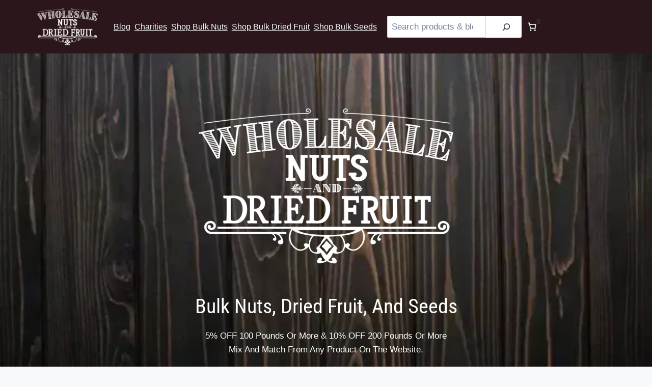

--- FILE ---
content_type: text/html; charset=UTF-8
request_url: https://wholesalenutsanddriedfruit.com/
body_size: 60758
content:
<!doctype html> <html lang="en-US" class="no-js"> <head><script>if(navigator.userAgent.match(/MSIE|Internet Explorer/i)||navigator.userAgent.match(/Trident\/7\..*?rv:11/i)){let e=document.location.href;if(!e.match(/[?&]nonitro/)){if(e.indexOf("?")==-1){if(e.indexOf("#")==-1){document.location.href=e+"?nonitro=1"}else{document.location.href=e.replace("#","?nonitro=1#")}}else{if(e.indexOf("#")==-1){document.location.href=e+"&nonitro=1"}else{document.location.href=e.replace("#","&nonitro=1#")}}}}</script><link rel="preconnect" href="https://www.googletagmanager.com" /><link rel="preconnect" href="https://wholesalenutsanddriedfruit.com" /><meta charset="UTF-8" /><meta name="viewport" content="width=device-width, initial-scale=1, minimum-scale=1" /><meta name='robots' content='index, follow, max-image-preview:large, max-snippet:-1, max-video-preview:-1' /><title>Welcome To The Online Store Of Wholesale Nuts And Dried Fruit</title><meta name="description" content="Wholesale Nuts And Dried Fruit is dedicated to delivering nuts, dried fruit, and seeds to Americans in 48 states. Fresh food sent fast." /><meta property="og:locale" content="en_US" /><meta property="og:type" content="website" /><meta property="og:title" content="Wholesale Nuts And Dried Fruit Homepage" /><meta property="og:description" content="Wholesale Nuts And Dried Fruit is dedicated to delivering nuts, dried fruit, and seeds to Americans in 48 states. Fresh food sent fast." /><meta property="og:url" content="https://wholesalenutsanddriedfruit.com/" /><meta property="og:site_name" content="Wholesale Nuts And Dried Fruit" /><meta property="article:publisher" content="https://www.facebook.com/wholesalenutsanddriedfruit" /><meta property="article:modified_time" content="2025-09-17T14:35:21+00:00" /><meta property="og:image" content="https://wholesalenutsanddriedfruit.com/wp-content/uploads/2024/08/wholesale-nuts-dried-fruit-logo-mod.webp" /><meta property="og:image:width" content="306" /><meta property="og:image:height" content="187" /><meta property="og:image:type" content="image/webp" /><meta name="twitter:card" content="summary_large_image" /><meta name="msapplication-TileImage" content="https://wholesalenutsanddriedfruit.com/wp-content/uploads/2024/08/faviconV2-1.webp" /><meta name="generator" content="NitroPack" /><script>var NPSH,NitroScrollHelper;NPSH=NitroScrollHelper=function(){let e=null;const o=window.sessionStorage.getItem("nitroScrollPos");function t(){let e=JSON.parse(window.sessionStorage.getItem("nitroScrollPos"))||{};if(typeof e!=="object"){e={}}e[document.URL]=window.scrollY;window.sessionStorage.setItem("nitroScrollPos",JSON.stringify(e))}window.addEventListener("scroll",function(){if(e!==null){clearTimeout(e)}e=setTimeout(t,200)},{passive:true});let r={};r.getScrollPos=()=>{if(!o){return 0}const e=JSON.parse(o);return e[document.URL]||0};r.isScrolled=()=>{return r.getScrollPos()>document.documentElement.clientHeight*.5};return r}();</script><script>(function(){var a=false;var e=document.documentElement.classList;var i=navigator.userAgent.toLowerCase();var n=["android","iphone","ipad"];var r=n.length;var o;var d=null;for(var t=0;t<r;t++){o=n[t];if(i.indexOf(o)>-1)d=o;if(e.contains(o)){a=true;e.remove(o)}}if(a&&d){e.add(d);if(d=="iphone"||d=="ipad"){e.add("ios")}}})();</script><script type="text/worker" id="nitro-web-worker">var preloadRequests=0;var remainingCount={};var baseURI="";self.onmessage=function(e){switch(e.data.cmd){case"RESOURCE_PRELOAD":var o=e.data.requestId;remainingCount[o]=0;e.data.resources.forEach(function(e){preload(e,function(o){return function(){console.log(o+" DONE: "+e);if(--remainingCount[o]==0){self.postMessage({cmd:"RESOURCE_PRELOAD",requestId:o})}}}(o));remainingCount[o]++});break;case"SET_BASEURI":baseURI=e.data.uri;break}};async function preload(e,o){if(typeof URL!=="undefined"&&baseURI){try{var a=new URL(e,baseURI);e=a.href}catch(e){console.log("Worker error: "+e.message)}}console.log("Preloading "+e);try{var n=new Request(e,{mode:"no-cors",redirect:"follow"});await fetch(n);o()}catch(a){console.log(a);var r=new XMLHttpRequest;r.responseType="blob";r.onload=o;r.onerror=o;r.open("GET",e,true);r.send()}}</script><script id="nprl">(()=>{if(window.NPRL!=undefined)return;(function(e){var t=e.prototype;t.after||(t.after=function(){var e,t=arguments,n=t.length,r=0,i=this,o=i.parentNode,a=Node,c=String,u=document;if(o!==null){while(r<n){(e=t[r])instanceof a?(i=i.nextSibling)!==null?o.insertBefore(e,i):o.appendChild(e):o.appendChild(u.createTextNode(c(e)));++r}}})})(Element);var e,t;e=t=function(){var t=false;var r=window.URL||window.webkitURL;var i=true;var o=false;var a=2;var c=null;var u=null;var d=true;var s=window.nitroGtmExcludes!=undefined;var l=s?JSON.parse(atob(window.nitroGtmExcludes)).map(e=>new RegExp(e)):[];var f;var m;var v=null;var p=null;var g=null;var h={touch:["touchmove","touchend"],default:["mousemove","click","keydown","wheel"]};var E=true;var y=[];var w=false;var b=[];var S=0;var N=0;var L=false;var T=0;var R=null;var O=false;var A=false;var C=false;var P=[];var I=[];var M=[];var k=[];var x=false;var _={};var j=new Map;var B="noModule"in HTMLScriptElement.prototype;var q=requestAnimationFrame||mozRequestAnimationFrame||webkitRequestAnimationFrame||msRequestAnimationFrame;const D="gtm.js?id=";function H(e,t){if(!_[e]){_[e]=[]}_[e].push(t)}function U(e,t){if(_[e]){var n=0,r=_[e];for(var n=0;n<r.length;n++){r[n].call(this,t)}}}function Y(){(function(e,t){var r=null;var i=function(e){r(e)};var o=null;var a={};var c=null;var u=null;var d=0;e.addEventListener(t,function(r){if(["load","DOMContentLoaded"].indexOf(t)!=-1){if(u){Q(function(){e.triggerNitroEvent(t)})}c=true}else if(t=="readystatechange"){d++;n.ogReadyState=d==1?"interactive":"complete";if(u&&u>=d){n.documentReadyState=n.ogReadyState;Q(function(){e.triggerNitroEvent(t)})}}});e.addEventListener(t+"Nitro",function(e){if(["load","DOMContentLoaded"].indexOf(t)!=-1){if(!c){e.preventDefault();e.stopImmediatePropagation()}else{}u=true}else if(t=="readystatechange"){u=n.documentReadyState=="interactive"?1:2;if(d<u){e.preventDefault();e.stopImmediatePropagation()}}});switch(t){case"load":o="onload";break;case"readystatechange":o="onreadystatechange";break;case"pageshow":o="onpageshow";break;default:o=null;break}if(o){Object.defineProperty(e,o,{get:function(){return r},set:function(n){if(typeof n!=="function"){r=null;e.removeEventListener(t+"Nitro",i)}else{if(!r){e.addEventListener(t+"Nitro",i)}r=n}}})}Object.defineProperty(e,"addEventListener"+t,{value:function(r){if(r!=t||!n.startedScriptLoading||document.currentScript&&document.currentScript.hasAttribute("nitro-exclude")){}else{arguments[0]+="Nitro"}e.ogAddEventListener.apply(e,arguments);a[arguments[1]]=arguments[0]}});Object.defineProperty(e,"removeEventListener"+t,{value:function(t){var n=a[arguments[1]];arguments[0]=n;e.ogRemoveEventListener.apply(e,arguments)}});Object.defineProperty(e,"triggerNitroEvent"+t,{value:function(t,n){n=n||e;var r=new Event(t+"Nitro",{bubbles:true});r.isNitroPack=true;Object.defineProperty(r,"type",{get:function(){return t},set:function(){}});Object.defineProperty(r,"target",{get:function(){return n},set:function(){}});e.dispatchEvent(r)}});if(typeof e.triggerNitroEvent==="undefined"){(function(){var t=e.addEventListener;var n=e.removeEventListener;Object.defineProperty(e,"ogAddEventListener",{value:t});Object.defineProperty(e,"ogRemoveEventListener",{value:n});Object.defineProperty(e,"addEventListener",{value:function(n){var r="addEventListener"+n;if(typeof e[r]!=="undefined"){e[r].apply(e,arguments)}else{t.apply(e,arguments)}},writable:true});Object.defineProperty(e,"removeEventListener",{value:function(t){var r="removeEventListener"+t;if(typeof e[r]!=="undefined"){e[r].apply(e,arguments)}else{n.apply(e,arguments)}}});Object.defineProperty(e,"triggerNitroEvent",{value:function(t,n){var r="triggerNitroEvent"+t;if(typeof e[r]!=="undefined"){e[r].apply(e,arguments)}}})})()}}).apply(null,arguments)}Y(window,"load");Y(window,"pageshow");Y(window,"DOMContentLoaded");Y(document,"DOMContentLoaded");Y(document,"readystatechange");try{var F=new Worker(r.createObjectURL(new Blob([document.getElementById("nitro-web-worker").textContent],{type:"text/javascript"})))}catch(e){var F=new Worker("data:text/javascript;base64,"+btoa(document.getElementById("nitro-web-worker").textContent))}F.onmessage=function(e){if(e.data.cmd=="RESOURCE_PRELOAD"){U(e.data.requestId,e)}};if(typeof document.baseURI!=="undefined"){F.postMessage({cmd:"SET_BASEURI",uri:document.baseURI})}var G=function(e){if(--S==0){Q(K)}};var W=function(e){e.target.removeEventListener("load",W);e.target.removeEventListener("error",W);e.target.removeEventListener("nitroTimeout",W);if(e.type!="nitroTimeout"){clearTimeout(e.target.nitroTimeout)}if(--N==0&&S==0){Q(J)}};var X=function(e){var t=e.textContent;try{var n=r.createObjectURL(new Blob([t.replace(/^(?:<!--)?(.*?)(?:-->)?$/gm,"$1")],{type:"text/javascript"}))}catch(e){var n="data:text/javascript;base64,"+btoa(t.replace(/^(?:<!--)?(.*?)(?:-->)?$/gm,"$1"))}return n};var K=function(){n.documentReadyState="interactive";document.triggerNitroEvent("readystatechange");document.triggerNitroEvent("DOMContentLoaded");if(window.pageYOffset||window.pageXOffset){window.dispatchEvent(new Event("scroll"))}A=true;Q(function(){if(N==0){Q(J)}Q($)})};var J=function(){if(!A||O)return;O=true;R.disconnect();en();n.documentReadyState="complete";document.triggerNitroEvent("readystatechange");window.triggerNitroEvent("load",document);window.triggerNitroEvent("pageshow",document);if(window.pageYOffset||window.pageXOffset||location.hash){let e=typeof history.scrollRestoration!=="undefined"&&history.scrollRestoration=="auto";if(e&&typeof NPSH!=="undefined"&&NPSH.getScrollPos()>0&&window.pageYOffset>document.documentElement.clientHeight*.5){window.scrollTo(0,NPSH.getScrollPos())}else if(location.hash){try{let e=document.querySelector(location.hash);if(e){e.scrollIntoView()}}catch(e){}}}var e=null;if(a==1){e=eo}else{e=eu}Q(e)};var Q=function(e){setTimeout(e,0)};var V=function(e){if(e.type=="touchend"||e.type=="click"){g=e}};var $=function(){if(d&&g){setTimeout(function(e){return function(){var t=function(e,t,n){var r=new Event(e,{bubbles:true,cancelable:true});if(e=="click"){r.clientX=t;r.clientY=n}else{r.touches=[{clientX:t,clientY:n}]}return r};var n;if(e.type=="touchend"){var r=e.changedTouches[0];n=document.elementFromPoint(r.clientX,r.clientY);n.dispatchEvent(t("touchstart"),r.clientX,r.clientY);n.dispatchEvent(t("touchend"),r.clientX,r.clientY);n.dispatchEvent(t("click"),r.clientX,r.clientY)}else if(e.type=="click"){n=document.elementFromPoint(e.clientX,e.clientY);n.dispatchEvent(t("click"),e.clientX,e.clientY)}}}(g),150);g=null}};var z=function(e){if(e.tagName=="SCRIPT"&&!e.hasAttribute("data-nitro-for-id")&&!e.hasAttribute("nitro-document-write")||e.tagName=="IMG"&&(e.hasAttribute("src")||e.hasAttribute("srcset"))||e.tagName=="IFRAME"&&e.hasAttribute("src")||e.tagName=="LINK"&&e.hasAttribute("href")&&e.hasAttribute("rel")&&e.getAttribute("rel")=="stylesheet"){if(e.tagName==="IFRAME"&&e.src.indexOf("about:blank")>-1){return}var t="";switch(e.tagName){case"LINK":t=e.href;break;case"IMG":if(k.indexOf(e)>-1)return;t=e.srcset||e.src;break;default:t=e.src;break}var n=e.getAttribute("type");if(!t&&e.tagName!=="SCRIPT")return;if((e.tagName=="IMG"||e.tagName=="LINK")&&(t.indexOf("data:")===0||t.indexOf("blob:")===0))return;if(e.tagName=="SCRIPT"&&n&&n!=="text/javascript"&&n!=="application/javascript"){if(n!=="module"||!B)return}if(e.tagName==="SCRIPT"){if(k.indexOf(e)>-1)return;if(e.noModule&&B){return}let t=null;if(document.currentScript){if(document.currentScript.src&&document.currentScript.src.indexOf(D)>-1){t=document.currentScript}if(document.currentScript.hasAttribute("data-nitro-gtm-id")){e.setAttribute("data-nitro-gtm-id",document.currentScript.getAttribute("data-nitro-gtm-id"))}}else if(window.nitroCurrentScript){if(window.nitroCurrentScript.src&&window.nitroCurrentScript.src.indexOf(D)>-1){t=window.nitroCurrentScript}}if(t&&s){let n=false;for(const t of l){n=e.src?t.test(e.src):t.test(e.textContent);if(n){break}}if(!n){e.type="text/googletagmanagerscript";let n=t.hasAttribute("data-nitro-gtm-id")?t.getAttribute("data-nitro-gtm-id"):t.id;if(!j.has(n)){j.set(n,[])}let r=j.get(n);r.push(e);return}}if(!e.src){if(e.textContent.length>0){e.textContent+="\n;if(document.currentScript.nitroTimeout) {clearTimeout(document.currentScript.nitroTimeout);}; setTimeout(function() { this.dispatchEvent(new Event('load')); }.bind(document.currentScript), 0);"}else{return}}else{}k.push(e)}if(!e.hasOwnProperty("nitroTimeout")){N++;e.addEventListener("load",W,true);e.addEventListener("error",W,true);e.addEventListener("nitroTimeout",W,true);e.nitroTimeout=setTimeout(function(){console.log("Resource timed out",e);e.dispatchEvent(new Event("nitroTimeout"))},5e3)}}};var Z=function(e){if(e.hasOwnProperty("nitroTimeout")&&e.nitroTimeout){clearTimeout(e.nitroTimeout);e.nitroTimeout=null;e.dispatchEvent(new Event("nitroTimeout"))}};document.documentElement.addEventListener("load",function(e){if(e.target.tagName=="SCRIPT"||e.target.tagName=="IMG"){k.push(e.target)}},true);document.documentElement.addEventListener("error",function(e){if(e.target.tagName=="SCRIPT"||e.target.tagName=="IMG"){k.push(e.target)}},true);var ee=["appendChild","replaceChild","insertBefore","prepend","append","before","after","replaceWith","insertAdjacentElement"];var et=function(){if(s){window._nitro_setTimeout=window.setTimeout;window.setTimeout=function(e,t,...n){let r=document.currentScript||window.nitroCurrentScript;if(!r||r.src&&r.src.indexOf(D)==-1){return window._nitro_setTimeout.call(window,e,t,...n)}return window._nitro_setTimeout.call(window,function(e,t){return function(...n){window.nitroCurrentScript=e;t(...n)}}(r,e),t,...n)}}ee.forEach(function(e){HTMLElement.prototype["og"+e]=HTMLElement.prototype[e];HTMLElement.prototype[e]=function(...t){if(this.parentNode||this===document.documentElement){switch(e){case"replaceChild":case"insertBefore":t.pop();break;case"insertAdjacentElement":t.shift();break}t.forEach(function(e){if(!e)return;if(e.tagName=="SCRIPT"){z(e)}else{if(e.children&&e.children.length>0){e.querySelectorAll("script").forEach(z)}}})}return this["og"+e].apply(this,arguments)}})};var en=function(){if(s&&typeof window._nitro_setTimeout==="function"){window.setTimeout=window._nitro_setTimeout}ee.forEach(function(e){HTMLElement.prototype[e]=HTMLElement.prototype["og"+e]})};var er=async function(){if(o){ef(f);ef(V);if(v){clearTimeout(v);v=null}}if(T===1){L=true;return}else if(T===0){T=-1}n.startedScriptLoading=true;Object.defineProperty(document,"readyState",{get:function(){return n.documentReadyState},set:function(){}});var e=document.documentElement;var t={attributes:true,attributeFilter:["src"],childList:true,subtree:true};R=new MutationObserver(function(e,t){e.forEach(function(e){if(e.type=="childList"&&e.addedNodes.length>0){e.addedNodes.forEach(function(e){if(!document.documentElement.contains(e)){return}if(e.tagName=="IMG"||e.tagName=="IFRAME"||e.tagName=="LINK"){z(e)}})}if(e.type=="childList"&&e.removedNodes.length>0){e.removedNodes.forEach(function(e){if(e.tagName=="IFRAME"||e.tagName=="LINK"){Z(e)}})}if(e.type=="attributes"){var t=e.target;if(!document.documentElement.contains(t)){return}if(t.tagName=="IFRAME"||t.tagName=="LINK"||t.tagName=="IMG"||t.tagName=="SCRIPT"){z(t)}}})});R.observe(e,t);if(!s){et()}await Promise.all(P);var r=b.shift();var i=null;var a=false;while(r){var c;var u=JSON.parse(atob(r.meta));var d=u.delay;if(r.type=="inline"){var l=document.getElementById(r.id);if(l){l.remove()}else{r=b.shift();continue}c=X(l);if(c===false){r=b.shift();continue}}else{c=r.src}if(!a&&r.type!="inline"&&(typeof u.attributes.async!="undefined"||typeof u.attributes.defer!="undefined")){if(i===null){i=r}else if(i===r){a=true}if(!a){b.push(r);r=b.shift();continue}}var m=document.createElement("script");m.src=c;m.setAttribute("data-nitro-for-id",r.id);for(var p in u.attributes){try{if(u.attributes[p]===false){m.setAttribute(p,"")}else{m.setAttribute(p,u.attributes[p])}}catch(e){console.log("Error while setting script attribute",m,e)}}m.async=false;if(u.canonicalLink!=""&&Object.getOwnPropertyDescriptor(m,"src")?.configurable!==false){(e=>{Object.defineProperty(m,"src",{get:function(){return e.canonicalLink},set:function(){}})})(u)}if(d){setTimeout((function(e,t){var n=document.querySelector("[data-nitro-marker-id='"+t+"']");if(n){n.after(e)}else{document.head.appendChild(e)}}).bind(null,m,r.id),d)}else{m.addEventListener("load",G);m.addEventListener("error",G);if(!m.noModule||!B){S++}var g=document.querySelector("[data-nitro-marker-id='"+r.id+"']");if(g){Q(function(e,t){return function(){e.after(t)}}(g,m))}else{Q(function(e){return function(){document.head.appendChild(e)}}(m))}}r=b.shift()}};var ei=function(){var e=document.getElementById("nitro-deferred-styles");var t=document.createElement("div");t.innerHTML=e.textContent;return t};var eo=async function(e){isPreload=e&&e.type=="NitroPreload";if(!isPreload){T=-1;E=false;if(o){ef(f);ef(V);if(v){clearTimeout(v);v=null}}}if(w===false){var t=ei();let e=t.querySelectorAll('style,link[rel="stylesheet"]');w=e.length;if(w){let e=document.getElementById("nitro-deferred-styles-marker");e.replaceWith.apply(e,t.childNodes)}else if(isPreload){Q(ed)}else{es()}}else if(w===0&&!isPreload){es()}};var ea=function(){var e=ei();var t=e.childNodes;var n;var r=[];for(var i=0;i<t.length;i++){n=t[i];if(n.href){r.push(n.href)}}var o="css-preload";H(o,function(e){eo(new Event("NitroPreload"))});if(r.length){F.postMessage({cmd:"RESOURCE_PRELOAD",resources:r,requestId:o})}else{Q(function(){U(o)})}};var ec=function(){if(T===-1)return;T=1;var e=[];var t,n;for(var r=0;r<b.length;r++){t=b[r];if(t.type!="inline"){if(t.src){n=JSON.parse(atob(t.meta));if(n.delay)continue;if(n.attributes.type&&n.attributes.type=="module"&&!B)continue;e.push(t.src)}}}if(e.length){var i="js-preload";H(i,function(e){T=2;if(L){Q(er)}});F.postMessage({cmd:"RESOURCE_PRELOAD",resources:e,requestId:i})}};var eu=function(){while(I.length){style=I.shift();if(style.hasAttribute("nitropack-onload")){style.setAttribute("onload",style.getAttribute("nitropack-onload"));Q(function(e){return function(){e.dispatchEvent(new Event("load"))}}(style))}}while(M.length){style=M.shift();if(style.hasAttribute("nitropack-onerror")){style.setAttribute("onerror",style.getAttribute("nitropack-onerror"));Q(function(e){return function(){e.dispatchEvent(new Event("error"))}}(style))}}};var ed=function(){if(!x){if(i){Q(function(){var e=document.getElementById("nitro-critical-css");if(e){e.remove()}})}x=true;onStylesLoadEvent=new Event("NitroStylesLoaded");onStylesLoadEvent.isNitroPack=true;window.dispatchEvent(onStylesLoadEvent)}};var es=function(){if(a==2){Q(er)}else{eu()}};var el=function(e){m.forEach(function(t){document.addEventListener(t,e,true)})};var ef=function(e){m.forEach(function(t){document.removeEventListener(t,e,true)})};if(s){et()}return{setAutoRemoveCriticalCss:function(e){i=e},registerScript:function(e,t,n){b.push({type:"remote",src:e,id:t,meta:n})},registerInlineScript:function(e,t){b.push({type:"inline",id:e,meta:t})},registerStyle:function(e,t,n){y.push({href:e,rel:t,media:n})},onLoadStyle:function(e){I.push(e);if(w!==false&&--w==0){Q(ed);if(E){E=false}else{es()}}},onErrorStyle:function(e){M.push(e);if(w!==false&&--w==0){Q(ed);if(E){E=false}else{es()}}},loadJs:function(e,t){if(!e.src){var n=X(e);if(n!==false){e.src=n;e.textContent=""}}if(t){Q(function(e,t){return function(){e.after(t)}}(t,e))}else{Q(function(e){return function(){document.head.appendChild(e)}}(e))}},loadQueuedResources:async function(){window.dispatchEvent(new Event("NitroBootStart"));if(p){clearTimeout(p);p=null}window.removeEventListener("load",e.loadQueuedResources);f=a==1?er:eo;if(!o||g){Q(f)}else{if(navigator.userAgent.indexOf(" Edge/")==-1){ea();H("css-preload",ec)}el(f);if(u){if(c){v=setTimeout(f,c)}}else{}}},fontPreload:function(e){var t="critical-fonts";H(t,function(e){document.getElementById("nitro-critical-fonts").type="text/css"});F.postMessage({cmd:"RESOURCE_PRELOAD",resources:e,requestId:t})},boot:function(){if(t)return;t=true;C=typeof NPSH!=="undefined"&&NPSH.isScrolled();let n=document.prerendering;if(location.hash||C||n){o=false}m=h.default.concat(h.touch);p=setTimeout(e.loadQueuedResources,1500);el(V);if(C){e.loadQueuedResources()}else{window.addEventListener("load",e.loadQueuedResources)}},addPrerequisite:function(e){P.push(e)},getTagManagerNodes:function(e){if(!e)return j;return j.get(e)??[]}}}();var n,r;n=r=function(){var t=document.write;return{documentWrite:function(n,r){if(n&&n.hasAttribute("nitro-exclude")){return t.call(document,r)}var i=null;if(n.documentWriteContainer){i=n.documentWriteContainer}else{i=document.createElement("span");n.documentWriteContainer=i}var o=null;if(n){if(n.hasAttribute("data-nitro-for-id")){o=document.querySelector('template[data-nitro-marker-id="'+n.getAttribute("data-nitro-for-id")+'"]')}else{o=n}}i.innerHTML+=r;i.querySelectorAll("script").forEach(function(e){e.setAttribute("nitro-document-write","")});if(!i.parentNode){if(o){o.parentNode.insertBefore(i,o)}else{document.body.appendChild(i)}}var a=document.createElement("span");a.innerHTML=r;var c=a.querySelectorAll("script");if(c.length){c.forEach(function(t){var n=t.getAttributeNames();var r=document.createElement("script");n.forEach(function(e){r.setAttribute(e,t.getAttribute(e))});r.async=false;if(!t.src&&t.textContent){r.textContent=t.textContent}e.loadJs(r,o)})}},TrustLogo:function(e,t){var n=document.getElementById(e);var r=document.createElement("img");r.src=t;n.parentNode.insertBefore(r,n)},documentReadyState:"loading",ogReadyState:document.readyState,startedScriptLoading:false,loadScriptDelayed:function(e,t){setTimeout(function(){var t=document.createElement("script");t.src=e;document.head.appendChild(t)},t)}}}();document.write=function(e){n.documentWrite(document.currentScript,e)};document.writeln=function(e){n.documentWrite(document.currentScript,e+"\n")};window.NPRL=e;window.NitroResourceLoader=t;window.NPh=n;window.NitroPackHelper=r})();</script><template id="nitro-deferred-styles-marker"></template><style id="nitro-fonts">@font-face{font-family:Roboto Condensed;font-style:normal;font-weight:400;src:url("https://wholesalenutsanddriedfruit.com/nitropack_static/ganKdaJVpLVCTqbbbOrLfPRcBWueLJXS/assets/static/source/rev-64219c7/wholesalenutsanddriedfruit.com/cf-fonts/s/roboto-condensed/5.0.14/cyrillic-ext/400/normal.woff2");unicode-range:U+0460-052F,U+1C80-1C88,U+20B4,U+2DE0-2DFF,U+A640-A69F,U+FE2E-FE2F;font-display:swap}@font-face{font-family:Roboto Condensed;font-style:normal;font-weight:400;src:url("https://wholesalenutsanddriedfruit.com/nitropack_static/ganKdaJVpLVCTqbbbOrLfPRcBWueLJXS/assets/static/source/rev-64219c7/wholesalenutsanddriedfruit.com/cf-fonts/s/roboto-condensed/5.0.14/greek/400/normal.woff2");unicode-range:U+0370-03FF;font-display:swap}@font-face{font-family:Roboto Condensed;font-style:normal;font-weight:400;src:url("https://wholesalenutsanddriedfruit.com/nitropack_static/ganKdaJVpLVCTqbbbOrLfPRcBWueLJXS/assets/static/source/rev-64219c7/wholesalenutsanddriedfruit.com/cf-fonts/s/roboto-condensed/5.0.14/cyrillic/400/normal.woff2");unicode-range:U+0301,U+0400-045F,U+0490-0491,U+04B0-04B1,U+2116;font-display:swap}@font-face{font-family:Roboto Condensed;font-style:normal;font-weight:400;src:url("https://wholesalenutsanddriedfruit.com/nitropack_static/ganKdaJVpLVCTqbbbOrLfPRcBWueLJXS/assets/static/source/rev-64219c7/wholesalenutsanddriedfruit.com/cf-fonts/s/roboto-condensed/5.0.14/greek-ext/400/normal.woff2");unicode-range:U+1F00-1FFF;font-display:swap}@font-face{font-family:Roboto Condensed;font-style:normal;font-weight:400;src:url("https://wholesalenutsanddriedfruit.com/nitropack_static/ganKdaJVpLVCTqbbbOrLfPRcBWueLJXS/assets/static/source/rev-64219c7/wholesalenutsanddriedfruit.com/cf-fonts/s/roboto-condensed/5.0.14/latin-ext/400/normal.woff2");unicode-range:U+0100-02AF,U+0304,U+0308,U+0329,U+1E00-1E9F,U+1EF2-1EFF,U+2020,U+20A0-20AB,U+20AD-20CF,U+2113,U+2C60-2C7F,U+A720-A7FF;font-display:swap}@font-face{font-family:Roboto Condensed;font-style:normal;font-weight:400;src:url("https://wholesalenutsanddriedfruit.com/nitropack_static/ganKdaJVpLVCTqbbbOrLfPRcBWueLJXS/assets/static/source/rev-64219c7/wholesalenutsanddriedfruit.com/cf-fonts/s/roboto-condensed/5.0.14/latin/400/normal.woff2");unicode-range:U+0000-00FF,U+0131,U+0152-0153,U+02BB-02BC,U+02C6,U+02DA,U+02DC,U+0304,U+0308,U+0329,U+2000-206F,U+2074,U+20AC,U+2122,U+2191,U+2193,U+2212,U+2215,U+FEFF,U+FFFD;font-display:swap}@font-face{font-family:Roboto Condensed;font-style:normal;font-weight:400;src:url("https://wholesalenutsanddriedfruit.com/nitropack_static/ganKdaJVpLVCTqbbbOrLfPRcBWueLJXS/assets/static/source/rev-64219c7/wholesalenutsanddriedfruit.com/cf-fonts/s/roboto-condensed/5.0.14/vietnamese/400/normal.woff2");unicode-range:U+0102-0103,U+0110-0111,U+0128-0129,U+0168-0169,U+01A0-01A1,U+01AF-01B0,U+0300-0301,U+0303-0304,U+0308-0309,U+0323,U+0329,U+1EA0-1EF9,U+20AB;font-display:swap}</style><style type="text/css" id="nitro-critical-css">.wp-block-kadence-header{margin:0}@media (max-width:1024px){.wp-block-kadence-header-desktop{display:none}}.wp-block-kadence-header-tablet{display:none}.wp-block-kadence-header-tablet .wp-block-kadence-header-column-tablet-right{flex-grow:1;justify-content:flex-end !important}@media (max-width:1024px){.wp-block-kadence-header-tablet{display:block}}.wp-block-kadence-header-row{margin-top:0;margin-bottom:0}.wp-block-kadence-header-row:not(.kb-header-row-layout-contained){background:var(--kb-header-row-bg,transparent)}.wp-block-kadence-header-row .kadence-header-row-inner{padding:0 var(--global-content-edge-padding,15px);display:grid;grid-template-columns:1fr minmax(0,auto) 1fr;margin:0 auto}.wp-block-kadence-header-row .kadence-header-row-inner:has(>div.no-content-column-center){grid-template-columns:auto auto}.wp-block-kadence-header-row .kadence-header-row-inner>.no-content-column-center{display:none}.wp-block-kadence-header-row .wp-block-kadence-header-column,.wp-block-kadence-header-row .wp-block-kadence-header-section{gap:10px;align-items:center;display:flex}.wp-block-kadence-header-row .wp-block-kadence-header-column-center,.wp-block-kadence-header-row .wp-block-kadence-header-column-tablet-center{justify-content:center}.wp-block-kadence-header-row .wp-block-kadence-header-column-center-left{flex-grow:1;justify-content:flex-end}.wp-block-kadence-header-row .wp-block-kadence-header-column-center-right{flex-grow:1;justify-content:flex-start}.wp-block-kadence-header-row.kb-header-row-layout-standard .kadence-header-row-inner{max-width:var(--global-content-width,var(--wp--style--global--wide-size))}.wp-block-kadence-off-canvas{position:fixed;display:none;top:0;bottom:0;left:-99999rem;right:99999rem;z-index:100000}.wp-block-kadence-off-canvas .kb-off-canvas-inner-wrap{background-color:#fff;max-width:100vw;transform:translateX(-100%);width:100%;top:0;bottom:0;left:0;opacity:0;position:fixed;overflow:auto}.wp-block-kadence-off-canvas .kb-off-canvas-overlay{position:fixed;top:0;right:0;bottom:0;left:0;background-color:rgba(0,0,0,.5);opacity:0}.wp-block-kadence-off-canvas .kb-off-canvas-inner{width:auto;max-width:100vw;height:100%;display:flex;flex-direction:column;box-sizing:border-box;padding-top:var(--kb-nav-canvas-padding-top,var(--global-kb-spacing-md,2rem));padding-right:var(--kb-nav-canvas-padding-right,var(--global-kb-spacing-md,2rem));padding-bottom:var(--kb-nav-canvas-padding-bottom,var(--global-kb-spacing-md,2rem));padding-left:var(--kb-nav-canvas-padding-left,var(--global-kb-spacing-md,2rem))}.wp-block-kadence-off-canvas .kb-off-canvas-close{margin:0;padding:.5rem;color:currentColor;border-radius:0;border:0;background:rgba(0,0,0,0);z-index:100000;display:inline-flex;align-items:center;-webkit-appearance:none;position:absolute;top:5px;right:5px;box-shadow:none}.wp-block-kadence-off-canvas-trigger{margin:0;padding:var(--global-kb-spacing-xxs,.5rem);color:currentColor;background:none;border:none;border-radius:0;display:flex;overflow:auto;box-shadow:none}.kb-identity .kb-identity-layout-container{display:flex;width:100%}.wp-block-kadence-column{display:flex;flex-direction:column;z-index:1;min-width:0;min-height:0}.kt-inside-inner-col{flex-direction:column;border:0 solid rgba(0,0,0,0);position:relative}.wp-block-kadence-navigation{max-width:100%;box-sizing:border-box;height:var(--kb-nav-height)}.wp-block-kadence-navigation *{box-sizing:border-box}@media (max-width:719px){.wp-block-kadence-navigation.navigation-mobile-orientation-vertical .navigation{width:100%;display:block}.wp-block-kadence-navigation.navigation-mobile-orientation-vertical .menu-container{display:block}.wp-block-kadence-navigation.navigation-mobile-orientation-vertical .menu-container .menu{display:flex;flex-direction:column;align-items:flex-start}.wp-block-kadence-navigation.navigation-mobile-orientation-vertical ul{display:block;list-style:none}}.wp-block-kadence-navigation .navigation,.wp-block-kadence-navigation .menu-container{display:flex}.wp-block-kadence-navigation .menu{display:flex;flex-wrap:wrap;justify-content:center;align-items:center;list-style:none;position:relative;padding:var(--kb-nav-padding-top,0) var(--kb-nav-padding-right,0) var(--kb-nav-padding-bottom,0) var(--kb-nav-padding-left,0);margin:var(--kb-nav-margin-top,0) var(--kb-nav-margin-right,0) var(--kb-nav-margin-bottom,0) var(--kb-nav-margin-left,0);row-gap:var(--kb-nav-row-gap,0);column-gap:var(--kb-nav-column-gap,0)}.wp-block-button__link{align-content:center;box-sizing:border-box;display:inline-block;height:100%;text-align:center;word-break:break-word}:where(.wp-block-button__link){border-radius:9999px;box-shadow:none;padding:calc(.667em + 2px) calc(1.333em + 2px);text-decoration:none}.wp-block-image img{box-sizing:border-box;height:auto;max-width:100%;vertical-align:bottom}.wp-block-image .aligncenter{display:table}.wp-block-image .aligncenter{margin-left:auto;margin-right:auto}.wp-block-image figure{margin:0}ul{box-sizing:border-box}.wp-block-navigation{position:relative;--navigation-layout-justification-setting:flex-start;--navigation-layout-direction:row;--navigation-layout-wrap:wrap;--navigation-layout-justify:flex-start;--navigation-layout-align:center}.wp-block-navigation ul{margin-bottom:0;margin-left:0;margin-top:0;padding-left:0}.wp-block-navigation ul,.wp-block-navigation ul li{list-style:none;padding:0}.wp-block-navigation .wp-block-navigation-item{align-items:center;display:flex;position:relative}.wp-block-navigation .wp-block-navigation-item__content{display:block}.wp-block-navigation .wp-block-navigation-item__content.wp-block-navigation-item__content{color:inherit}.wp-block-navigation :where(a){text-decoration:none}.wp-block-navigation.is-vertical{--navigation-layout-direction:column;--navigation-layout-justify:initial;--navigation-layout-align:flex-start}.wp-block-navigation__container,.wp-block-navigation__responsive-close,.wp-block-navigation__responsive-container,.wp-block-navigation__responsive-container-content,.wp-block-navigation__responsive-dialog{gap:inherit}.wp-block-navigation__container{align-items:var(--navigation-layout-align,initial);display:flex;flex-direction:var(--navigation-layout-direction,initial);flex-wrap:var(--navigation-layout-wrap,wrap);justify-content:var(--navigation-layout-justify,initial);list-style:none;margin:0;padding-left:0}.wp-block-navigation__container:only-child{flex-grow:1}.wp-block-navigation__responsive-container{bottom:0;display:none;left:0;position:fixed;right:0;top:0}.wp-block-navigation__responsive-container :where(.wp-block-navigation-item a){color:inherit}.wp-block-navigation__responsive-container .wp-block-navigation__responsive-container-content{align-items:var(--navigation-layout-align,initial);display:flex;flex-direction:var(--navigation-layout-direction,initial);flex-wrap:var(--navigation-layout-wrap,wrap);justify-content:var(--navigation-layout-justify,initial)}.wp-block-navigation__responsive-container:not(.is-menu-open.is-menu-open){background-color:inherit !important;color:inherit !important}@media (min-width:600px){.wp-block-navigation__responsive-container:not(.hidden-by-default):not(.is-menu-open){background-color:inherit;display:block;position:relative;width:100%;z-index:auto}.wp-block-navigation__responsive-container:not(.hidden-by-default):not(.is-menu-open) .wp-block-navigation__responsive-container-close{display:none}}.wp-block-navigation__responsive-container-close,.wp-block-navigation__responsive-container-open{background:rgba(0,0,0,0);border:none;color:currentColor;margin:0;padding:0;text-transform:inherit;vertical-align:middle}.wp-block-navigation__responsive-container-close svg,.wp-block-navigation__responsive-container-open svg{fill:currentColor;display:block;height:24px;width:24px}.wp-block-navigation__responsive-container-open{display:flex}.wp-block-navigation__responsive-container-open.wp-block-navigation__responsive-container-open.wp-block-navigation__responsive-container-open{font-family:inherit;font-size:inherit;font-weight:inherit}@media (min-width:600px){.wp-block-navigation__responsive-container-open:not(.always-shown){display:none}}.wp-block-navigation__responsive-container-close{position:absolute;right:0;top:0;z-index:2}.wp-block-navigation__responsive-container-close.wp-block-navigation__responsive-container-close.wp-block-navigation__responsive-container-close{font-family:inherit;font-size:inherit;font-weight:inherit}.wp-block-navigation__responsive-close{width:100%}.wp-block-navigation__responsive-dialog{position:relative}.wp-block-navigation .wp-block-navigation-item__label{overflow-wrap:break-word}.wp-block-navigation .wp-block-navigation-item{background-color:inherit}.wp-block-search__button{margin-left:10px;word-break:normal}.wp-block-search__button.has-icon{line-height:0}.wp-block-search__button svg{height:1.25em;min-height:24px;min-width:24px;width:1.25em;fill:currentColor;vertical-align:text-bottom}:where(.wp-block-search__button){border:1px solid #ccc;padding:6px 10px}.wp-block-search__inside-wrapper{display:flex;flex:auto;flex-wrap:nowrap;max-width:100%}.wp-block-search__label{width:100%}.wp-block-search__input{appearance:none;border:1px solid #949494;flex-grow:1;margin-left:0;margin-right:0;min-width:3rem;padding:8px;text-decoration:unset !important}:where(.wp-block-search__input){font-family:inherit;font-size:inherit;font-style:inherit;font-weight:inherit;letter-spacing:inherit;line-height:inherit;text-transform:inherit}:where(.wp-block-search__button-inside .wp-block-search__inside-wrapper){border:1px solid #949494;box-sizing:border-box;padding:4px}:where(.wp-block-search__button-inside .wp-block-search__inside-wrapper) .wp-block-search__input{border:none;border-radius:0;padding:0 4px}:where(.wp-block-search__button-inside .wp-block-search__inside-wrapper) :where(.wp-block-search__button){padding:4px 8px}.wp-block-site-logo{box-sizing:border-box;line-height:0}.wp-block-site-logo img{height:auto;max-width:100%}.wp-block-site-logo img{border-radius:inherit}.wp-block-spacer{clear:both}.entry-content{counter-reset:footnotes}:root{--wp--preset--font-size--normal:16px;--wp--preset--font-size--huge:42px}.has-text-align-center{text-align:center}.aligncenter{clear:both}.screen-reader-text{border:0;clip-path:inset(50%);height:1px;margin:-1px;overflow:hidden;padding:0;position:absolute;width:1px;word-wrap:normal !important}html :where(img[class*=wp-image-]){height:auto;max-width:100%}:where(figure){margin:0 0 1em}.wp-block-button__link{color:#fff;background-color:#32373c;border-radius:9999px;box-shadow:none;text-decoration:none;padding:calc(.667em + 2px) calc(1.333em + 2px);font-size:1.125em}:root{--wp--preset--aspect-ratio--square:1;--wp--preset--aspect-ratio--4-3:4/3;--wp--preset--aspect-ratio--3-4:3/4;--wp--preset--aspect-ratio--3-2:3/2;--wp--preset--aspect-ratio--2-3:2/3;--wp--preset--aspect-ratio--16-9:16/9;--wp--preset--aspect-ratio--9-16:9/16;--wp--preset--color--black:#000;--wp--preset--color--cyan-bluish-gray:#abb8c3;--wp--preset--color--white:#fff;--wp--preset--color--pale-pink:#f78da7;--wp--preset--color--vivid-red:#cf2e2e;--wp--preset--color--luminous-vivid-orange:#ff6900;--wp--preset--color--luminous-vivid-amber:#fcb900;--wp--preset--color--light-green-cyan:#7bdcb5;--wp--preset--color--vivid-green-cyan:#00d084;--wp--preset--color--pale-cyan-blue:#8ed1fc;--wp--preset--color--vivid-cyan-blue:#0693e3;--wp--preset--color--vivid-purple:#9b51e0;--wp--preset--color--theme-palette-1:var(--global-palette1);--wp--preset--color--theme-palette-2:var(--global-palette2);--wp--preset--color--theme-palette-3:var(--global-palette3);--wp--preset--color--theme-palette-4:var(--global-palette4);--wp--preset--color--theme-palette-5:var(--global-palette5);--wp--preset--color--theme-palette-6:var(--global-palette6);--wp--preset--color--theme-palette-7:var(--global-palette7);--wp--preset--color--theme-palette-8:var(--global-palette8);--wp--preset--color--theme-palette-9:var(--global-palette9);--wp--preset--gradient--vivid-cyan-blue-to-vivid-purple:linear-gradient(135deg,rgba(6,147,227,1) 0%,#9b51e0 100%);--wp--preset--gradient--light-green-cyan-to-vivid-green-cyan:linear-gradient(135deg,#7adcb4 0%,#00d082 100%);--wp--preset--gradient--luminous-vivid-amber-to-luminous-vivid-orange:linear-gradient(135deg,rgba(252,185,0,1) 0%,rgba(255,105,0,1) 100%);--wp--preset--gradient--luminous-vivid-orange-to-vivid-red:linear-gradient(135deg,rgba(255,105,0,1) 0%,#cf2e2e 100%);--wp--preset--gradient--very-light-gray-to-cyan-bluish-gray:linear-gradient(135deg,#eee 0%,#a9b8c3 100%);--wp--preset--gradient--cool-to-warm-spectrum:linear-gradient(135deg,#4aeadc 0%,#9778d1 20%,#cf2aba 40%,#ee2c82 60%,#fb6962 80%,#fef84c 100%);--wp--preset--gradient--blush-light-purple:linear-gradient(135deg,#ffceec 0%,#9896f0 100%);--wp--preset--gradient--blush-bordeaux:linear-gradient(135deg,#fecda5 0%,#fe2d2d 50%,#6b003e 100%);--wp--preset--gradient--luminous-dusk:linear-gradient(135deg,#ffcb70 0%,#c751c0 50%,#4158d0 100%);--wp--preset--gradient--pale-ocean:linear-gradient(135deg,#fff5cb 0%,#b6e3d4 50%,#33a7b5 100%);--wp--preset--gradient--electric-grass:linear-gradient(135deg,#caf880 0%,#71ce7e 100%);--wp--preset--gradient--midnight:linear-gradient(135deg,#020381 0%,#2874fc 100%);--wp--preset--font-size--small:var(--global-font-size-small);--wp--preset--font-size--medium:var(--global-font-size-medium);--wp--preset--font-size--large:var(--global-font-size-large);--wp--preset--font-size--x-large:42px;--wp--preset--font-size--larger:var(--global-font-size-larger);--wp--preset--font-size--xxlarge:var(--global-font-size-xxlarge);--wp--preset--spacing--20:.44rem;--wp--preset--spacing--30:.67rem;--wp--preset--spacing--40:1rem;--wp--preset--spacing--50:1.5rem;--wp--preset--spacing--60:2.25rem;--wp--preset--spacing--70:3.38rem;--wp--preset--spacing--80:5.06rem;--wp--preset--shadow--natural:6px 6px 9px rgba(0,0,0,.2);--wp--preset--shadow--deep:12px 12px 50px rgba(0,0,0,.4);--wp--preset--shadow--sharp:6px 6px 0px rgba(0,0,0,.2);--wp--preset--shadow--outlined:6px 6px 0px -3px rgba(255,255,255,1),6px 6px rgba(0,0,0,1);--wp--preset--shadow--crisp:6px 6px 0px rgba(0,0,0,1)}:where(.is-layout-flex){gap:.5em}body .is-layout-flex{display:flex}.is-layout-flex{flex-wrap:wrap;align-items:center}.is-layout-flex>:is(*, div){margin:0}html{line-height:1.15;-webkit-text-size-adjust:100%}body{margin:0}main{display:block;min-width:0}h1{font-size:2em;margin:.67em 0}a{background-color:rgba(0,0,0,0)}strong{font-weight:bold}img{border-style:none}button,input{font-size:100%;margin:0}button,input{overflow:visible}button{text-transform:none}button,[type=button],[type=submit]{-webkit-appearance:button}[type=search]{-webkit-appearance:textfield;outline-offset:-2px}[type=search]::-webkit-search-decoration{-webkit-appearance:none}::-webkit-file-upload-button{-webkit-appearance:button;font:inherit}template{display:none}[hidden]{display:none}:root{--global-gray-400:#cbd5e0;--global-gray-500:#a0aec0;--global-xs-spacing:1em;--global-sm-spacing:1.5rem;--global-md-spacing:2rem;--global-lg-spacing:2.5em;--global-xl-spacing:3.5em;--global-xxl-spacing:5rem;--global-edge-spacing:1.5rem;--global-boxed-spacing:2rem;--global-font-size-small:clamp(.8rem,.73rem + .217vw,.9rem);--global-font-size-medium:clamp(1.1rem,.995rem + .326vw,1.25rem);--global-font-size-large:clamp(1.75rem,1.576rem + .543vw,2rem);--global-font-size-larger:clamp(2rem,1.6rem + 1vw,2.5rem);--global-font-size-xxlarge:clamp(2.25rem,1.728rem + 1.63vw,3rem)}h1,h2,h4,h6{padding:0;margin:0}h6 a{color:inherit;text-decoration:none}html{box-sizing:border-box}*,*::before,*::after{box-sizing:inherit}ul{margin:0 0 1.5em 1.5em;padding:0}ul{list-style:disc}img{display:block;height:auto;max-width:100%}figure{margin:.5em 0}table{margin:0 0 1.5em;width:100%}a{color:var(--global-palette-highlight);text-underline-offset:.1em}.screen-reader-text{clip:rect(1px,1px,1px,1px);position:absolute !important;height:1px;width:1px;overflow:hidden;word-wrap:normal !important}input[type=search]{-webkit-appearance:none;color:var(--global-palette5);border:1px solid var(--global-gray-400);border-radius:3px;padding:.4em .5em;max-width:100%;background:var(--global-palette9);box-shadow:0px 0px 0px -7px rgba(0,0,0,0)}::-webkit-input-placeholder{color:var(--global-palette6)}::-moz-placeholder{color:var(--global-palette6);opacity:1}:-ms-input-placeholder{color:var(--global-palette6)}:-moz-placeholder{color:var(--global-palette6)}::placeholder{color:var(--global-palette6)}button,.button,.wp-block-button__link,.wp-element-button{border-radius:3px;background:var(--global-palette-btn-bg);color:var(--global-palette-btn);padding:.4em 1em;border:0;font-size:1.125rem;line-height:1.6;display:inline-block;font-family:inherit;text-decoration:none;box-shadow:0px 0px 0px -7px rgba(0,0,0,0)}button:visited,.button:visited,.wp-block-button__link:visited,.wp-element-button:visited{background:var(--global-palette-btn-bg);color:var(--global-palette-btn)}:root .has-theme-palette8-color{color:var(--global-palette8)}:root .has-theme-palette-9-color,:root .has-theme-palette9-color{color:var(--global-palette9)}.kt-clear::before,.kt-clear::after{content:" ";display:table}.kt-clear::after{clear:both}.content-area{margin:var(--global-xxl-spacing) 0}.entry-content{word-break:break-word}.content-vertical-padding-hide .content-area{margin-top:0;margin-bottom:0}.site-container{margin:0 auto;padding:0 var(--global-content-edge-padding)}.content-bg{background:#fff}.content-style-unboxed .entry:not(.loop-entry)>.entry-content-wrap{padding:0}.content-style-unboxed .content-bg:not(.loop-entry){background:rgba(0,0,0,0)}.content-style-unboxed .entry:not(.loop-entry){box-shadow:none;border-radius:0}#wrapper{overflow:hidden;overflow:clip}.aligncenter{clear:both;display:block;margin-left:auto;margin-right:auto;text-align:center}body.footer-on-bottom #wrapper{min-height:100vh;display:flex;flex-direction:column}body.footer-on-bottom #inner-wrap{flex:1 0 auto}:root{--global-palette1:#2b6cb0;--global-palette2:#215387;--global-palette3:#1a202c;--global-palette4:#2d3748;--global-palette5:#4a5568;--global-palette6:#718096;--global-palette7:#edf2f7;--global-palette8:#f7fafc;--global-palette9:#fff;--global-palette9rgb:255,255,255;--global-palette-highlight:var(--global-palette1);--global-palette-highlight-alt:var(--global-palette2);--global-palette-highlight-alt2:var(--global-palette9);--global-palette-btn-bg:var(--global-palette1);--global-palette-btn-bg-hover:var(--global-palette2);--global-palette-btn:var(--global-palette9);--global-palette-btn-hover:var(--global-palette9);--global-body-font-family:-apple-system,BlinkMacSystemFont,"Segoe UI",Roboto,Oxygen-Sans,Ubuntu,Cantarell,"Helvetica Neue",sans-serif,"Apple Color Emoji","Segoe UI Emoji","Segoe UI Symbol";--global-heading-font-family:inherit;--global-primary-nav-font-family:inherit;--global-fallback-font:sans-serif;--global-display-fallback-font:sans-serif;--global-content-width:1275px;--global-content-wide-width:calc(1275px + 230px);--global-content-narrow-width:1115px;--global-content-edge-padding:0rem;--global-content-boxed-padding:2rem;--global-calc-content-width:calc(1275px - var(--global-content-edge-padding) - var(--global-content-edge-padding));--wp--style--global--content-size:var(--global-calc-content-width)}.wp-site-blocks{--global-vw:calc(100vw - ( .5 * var(--scrollbar-offset) ))}body{background:var(--global-palette8)}body,input{font-weight:400;font-size:17px;line-height:1.6;font-family:var(--global-body-font-family);color:var(--global-palette4)}.content-bg,body.content-style-unboxed .site{background:var(--global-palette9)}h1,h2,h4,h6{font-family:var(--global-heading-font-family)}h1{font-weight:700;font-size:32px;line-height:1.5;color:var(--global-palette3)}h2{font-weight:700;font-size:28px;line-height:1.5;color:var(--global-palette3)}h4{font-weight:700;font-size:22px;line-height:1.5;color:var(--global-palette4)}h6{font-weight:700;font-size:18px;line-height:1.5;color:var(--global-palette5)}.site-container{max-width:var(--global-content-width)}.content-area{margin-top:0rem;margin-bottom:0rem}@media all and (max-width:1024px){.content-area{margin-top:3rem;margin-bottom:3rem}}@media all and (max-width:767px){.content-area{margin-top:2rem;margin-bottom:2rem}}@media all and (max-width:1024px){:root{--global-content-boxed-padding:2rem}}@media all and (max-width:767px){:root{--global-content-boxed-padding:1.5rem}}.entry-content-wrap{padding:2rem}@media all and (max-width:1024px){.entry-content-wrap{padding:2rem}}@media all and (max-width:767px){.entry-content-wrap{padding:1.5rem}}.entry.single-entry{box-shadow:0px 15px 15px -10px rgba(0,0,0,.05)}button,.button,.wp-block-button__link{box-shadow:0px 0px 0px -7px rgba(0,0,0,0)}.wp-block-image{margin-bottom:0}.wp-block-navigation ul,.wp-block-navigation ul li{list-style:none}.wp-block-search .wp-block-search__button{border-color:var(--global-gray-400)}.wp-block-search .wp-block-search__button:not(.has-text-color){color:var(--global-palette4)}.wp-block-search .wp-block-search__button:not(.has-background){background:var(--global-palette9)}.wp-block-search .wp-block-search__input{border-color:var(--global-gray-400)}.wp-block-search.wp-block-search__button-inside .wp-block-search__inside-wrapper{border-color:var(--global-gray-400);border-radius:3px;background:var(--global-palette9)}.wp-block-navigation ul.wp-block-navigation__container{padding:0}.entry{box-shadow:0px 15px 25px -10px rgba(0,0,0,.05);border-radius:.25rem}.content-wrap{position:relative}.site-main{min-width:0}.single-content{margin:var(--global-md-spacing) 0 0}.single-content figure,.single-content p,.single-content .wp-block-kadence-advancedbtn{margin-top:0;margin-bottom:var(--global-md-spacing)}.single-content h1,.single-content h4,.single-content h6{margin:1.5em 0 .5em}.single-content h4:first-child,.single-content h6:first-child{margin-top:0}.single-content h1+*,.single-content h4+*,.single-content h6+*{margin-top:0}.single-content ul{margin:0 0 var(--global-md-spacing);padding-left:2em}.single-content figure:last-child,.single-content p:last-child,.single-content .wp-block-kadence-advancedbtn:last-child,.single-content h6:last-child,.single-content ul:last-child{margin-bottom:0}.single-content .wp-block-image{margin-top:0;margin-bottom:0}.single-content .wp-block-image figure{margin-bottom:var(--global-md-spacing)}.entry-content:after{display:table;clear:both;content:""}.content-title-style-hide .entry-content{margin:0}.alignfull,.entry-content .alignfull{margin-left:calc(50% - var(--global-vw,100vw) / 2);margin-right:calc(50% - var(--global-vw,100vw) / 2);max-width:100vw;width:var(--global-vw,100vw);padding-left:0;padding-right:0;clear:both}.wc-block-mini-cart__drawer h2.wc-block-mini-cart__title{font-size:1.4rem;margin:1.6rem 1.6rem -2.2rem;padding:0 0 2.2rem}.wc-block-mini-cart__drawer .wc-block-mini-cart__items{padding:1rem 1.6rem 0}.wc-block-mini-cart__drawer .wc-block-components-drawer__close{box-shadow:none}.wc-block-mini-cart__drawer .wc-block-mini-cart__footer{padding:1.6rem}.wc-block-mini-cart__drawer .wc-block-mini-cart__footer:after{color:var(--global-palette6)}.wc-block-mini-cart .wc-block-mini-cart__button{box-shadow:none;border-radius:0;padding:.5rem;background:rgba(0,0,0,0);border:0}.kb-row-layout-wrap{position:relative;border:0 solid rgba(0,0,0,0)}.kb-row-layout-wrap:before{clear:both;display:table;content:""}.kt-row-column-wrap{display:grid;grid-template-columns:minmax(0,1fr);gap:var(--global-row-gutter-md,2rem) var(--global-row-gutter-md,2rem);grid-auto-rows:minmax(min-content,max-content);z-index:1;position:relative}.wp-block-kadence-rowlayout .kt-row-column-wrap.kb-theme-content-width{margin-left:auto;margin-right:auto}.kt-row-has-bg>.kt-row-column-wrap{padding-left:var(--global-content-edge-padding,15px);padding-right:var(--global-content-edge-padding,15px)}.alignfull>.kt-row-column-wrap{padding-left:var(--global-content-edge-padding,15px);padding-right:var(--global-content-edge-padding,15px)}.kt-row-layout-overlay{top:0;left:0;position:absolute;opacity:.3;height:100%;width:100%;z-index:0;filter:opacity(100%)}.entry-content .wp-block-kadence-rowlayout.alignfull{text-align:inherit;margin-bottom:0}.kb-row-layout-wrap>.kb-blocks-bg-slider{position:absolute;left:0;right:0;top:0;bottom:0;padding:0;margin:0}.kb-row-layout-wrap>.kb-blocks-bg-slider .kb-blocks-bg-slider-init.kt-blocks-carousel-init{position:absolute;left:0;right:0;top:0;bottom:0;padding:0;margin:0}.kb-row-layout-wrap>.kb-blocks-bg-slider .splide__track,.kb-row-layout-wrap>.kb-blocks-bg-slider .splide__list,.kb-row-layout-wrap>.kb-blocks-bg-slider .splide__slide,.kb-row-layout-wrap>.kb-blocks-bg-slider .kb-bg-slide-contain{height:100%}.kb-row-layout-wrap>.kb-blocks-bg-slider .splide__list{height:100% !important}.kb-row-layout-wrap>.kb-blocks-bg-slider .kb-bg-slide-contain div.kb-bg-slide{background-position:center;background-size:cover;background-repeat:no-repeat}.kb-row-layout-wrap>.kb-blocks-bg-slider .kb-blocks-bg-slider-init:not(.splide-initialized) .kb-bg-slide-contain{display:none}.kb-row-layout-wrap>.kb-blocks-bg-slider .kb-blocks-bg-slider-init:not(.splide-initialized) .kb-bg-slide-contain:first-child{display:block}.kb-row-layout-wrap>.kb-blocks-bg-slider .kb-bg-slide-contain div{position:relative;height:100%}.kb-buttons-wrap{display:flex;flex-wrap:wrap;align-items:center;justify-content:center;gap:var(--global-kb-gap-xs,.5rem)}.kb-button{z-index:1;position:relative;overflow:hidden;display:inline-flex;text-align:center;align-items:center;justify-content:center}.kb-button.wp-block-button__link{width:auto;height:auto}.wp-block-kadence-advancedbtn .kb-button:not(.specificity):not(.extra-specificity){text-decoration:none}.kb-button::before{position:absolute;content:"";top:0;right:0;bottom:0;left:0;z-index:-1;opacity:0;background:rgba(0,0,0,0)}.kadence-info-box-image-intrisic{height:0}.kt-blocks-info-box-link-wrap{margin-left:auto;margin-right:auto}.kt-info-halign-center{text-align:center}.kt-info-halign-center .kadence-info-box-image-inner-intrisic-container{margin:0 auto}.kt-blocks-info-box-media-align-top .kt-blocks-info-box-media{display:inline-block;max-width:100%}.kt-blocks-info-box-media-align-top .kt-infobox-textcontent{display:block}.wp-block-kadence-infobox .kt-blocks-info-box-title{margin-top:0}.kt-blocks-info-box-link-wrap{display:block;background:var(--global-palette8,#f2f2f2);padding:var(--global-kb-spacing-xs,1rem);border-color:var(--global-palette7,#eee)}.kt-blocks-info-box-media,.kt-blocks-info-box-link-wrap{border:0 solid rgba(0,0,0,0)}.kt-blocks-info-box-media{color:var(--global-palette5,#444);padding:10px;margin:0 15px 0 15px}.kt-blocks-info-box-media img{padding:0;margin:0;max-width:100%;height:auto}.kt-blocks-info-box-media-align-top .kt-blocks-info-box-media{margin:0}.kt-blocks-info-box-media-align-top .kt-blocks-info-box-media-container{margin:0 15px 0 15px;max-width:inherit}.kt-blocks-info-box-media .kt-info-box-image,.kt-blocks-info-box-media-container{max-width:100%}.kt-blocks-info-box-media{overflow:hidden}:root{--global-kb-font-size-sm:clamp(.8rem,.73rem + .217vw,.9rem);--global-kb-font-size-md:clamp(1.1rem,.995rem + .326vw,1.25rem);--global-kb-font-size-lg:clamp(1.75rem,1.576rem + .543vw,2rem);--global-kb-font-size-xl:clamp(2.25rem,1.728rem + 1.63vw,3rem);--global-kb-font-size-xxl:clamp(2.5rem,1.456rem + 3.26vw,4rem);--global-kb-font-size-xxxl:clamp(2.75rem,.489rem + 7.065vw,6rem)}.wp-block-kadence-header63396-cpt-id .kb-header-container{background-color:var(--global-palette8,#f7fafc)}@media all and (max-width:1024px){.wp-block-kadence-header63396-cpt-id .kb-header-container{background-color:var(--global-palette8,#f7fafc)}}@media all and (max-width:767px){.wp-block-kadence-header63396-cpt-id .kb-header-container{background-color:var(--global-palette8,#f7fafc)}}.wp-block-kadence-header-row63396_f6971f-4e .wp-block-kadence-header-column,.wp-block-kadence-header-row63396_f6971f-4e .wp-block-kadence-header-section{align-items:center}.wp-block-kadence-header-row.wp-block-kadence-header-row63396_f6971f-4e .kadence-header-row-inner{min-height:80px}.wp-block-kadence-header-row63396_f6971f-4e{--kb-header-row-bg:#2b161b;--kb-stuck-header-bg:#2b161b;--kb-transparent-header-row-bg:transparent}.wp-block-kadence-header-row63396_f6971f-4e .kadence-header-row-inner{padding-top:var(--global-kb-spacing-xs,1rem);padding-right:var(--global-kb-spacing-xxs,.5rem);padding-bottom:var(--global-kb-spacing-xs,1rem);padding-left:var(--global-kb-spacing-xxs,.5rem)}.wp-block-kadence-header-row63396_f6971f-4e .wp-block-kadence-header-column,.wp-block-kadence-header-row63396_f6971f-4e .wp-block-kadence-header-section{gap:var(--global-kb-gap-xs,.5rem)}.kb-identity63396_a0dd6b-76 a{text-decoration:inherit;color:inherit}.kadence-column63396_17adfd-50>.kt-inside-inner-col{column-gap:var(--global-kb-gap-sm,1rem)}.kadence-column63396_17adfd-50>.kt-inside-inner-col{flex-direction:column}@media all and (max-width:1024px){.kadence-column63396_17adfd-50>.kt-inside-inner-col{flex-direction:column;justify-content:center}}@media all and (max-width:767px){.kadence-column63396_17adfd-50>.kt-inside-inner-col{flex-direction:column;justify-content:center}}.wp-block-kadence-navigation63395-cpt-id{--kb-nav-dropdown-border-top-left-radius:0px;--kb-nav-dropdown-border-top-right-radius:0px;--kb-nav-dropdown-border-bottom-right-radius:0px;--kb-nav-dropdown-border-bottom-left-radius:0px;--kb-nav-dropdown-border-radius-top:0px;--kb-nav-dropdown-border-radius-right:0px;--kb-nav-dropdown-border-radius-bottom:0px;--kb-nav-dropdown-border-radius-left:0px;--kb-nav-dropdown-toggle-border-left:var(--kb-nav-link-border-left);--kb-nav-top-not-last-link-border-bottom:var(--kb-nav-link-border-bottom)}.wp-block-kadence-navigation63395-cpt-id{--kb-nav-top-link-color:var(--global-palette9,#fff)}@media all and (max-width:1024px){.wp-block-kadence-navigation63395-cpt-id{--kb-nav-dropdown-toggle-border-left:var(--kb-nav-link-border-left);--kb-nav-top-not-last-link-border-bottom:var(--kb-nav-link-border-bottom)}}@media all and (max-width:767px){.wp-block-kadence-navigation63395-cpt-id{--kb-nav-top-not-last-link-border-right:var(--kb-nav-link-border-right)}}.wp-block-kadence-header-row63396_c69d69-4c{--kb-header-row-bg:#2b161b;--kb-stuck-header-bg:#2b161b;--kb-transparent-header-row-bg:transparent}.wp-block-kadence-header-row63396_c69d69-4c .wp-block-kadence-header-column{gap:var(--global-kb-gap-xs,.5rem)}@media all and (max-width:767px){.wp-block-kadence-header-row63396_c69d69-4c .kadence-header-row-inner{padding-top:var(--global-kb-spacing-xxs,.5rem);padding-right:var(--global-kb-spacing-xxs,.5rem);padding-bottom:var(--global-kb-spacing-xxs,.5rem);padding-left:var(--global-kb-spacing-xxs,.5rem)}}.kb-identity63396_2312cd-80 a{text-decoration:inherit;color:inherit}.wp-block-kadence-off-canvas-trigger63396_3352ba-09 svg{width:25px;height:25px}@media all and (max-width:1024px){.wp-block-kadence-off-canvas-trigger63396_3352ba-09{color:var(--global-palette8,#f7fafc)}}@media all and (max-width:767px){.wp-block-kadence-off-canvas-trigger63396_3352ba-09{background-color:#2b161b;color:var(--global-palette9,#fff)}.wp-block-kadence-off-canvas-trigger63396_3352ba-09 svg{width:35px;height:35px}}.wp-block-kadence-off-canvas63396_100d6d-b5 .kb-off-canvas-inner-wrap{max-width:400px}.wp-block-kadence-off-canvas .kb-off-canvas-overlay63396_100d6d-b5{background-color:rgba(0,0,0,.6)}.wp-block-kadence-off-canvas63396_100d6d-b5 .kb-off-canvas-close svg{width:25px;height:25px}@media all and (max-width:1024px){.wp-block-kadence-off-canvas63396_100d6d-b5 .kb-off-canvas-inner-wrap{max-width:400px;background-color:#2b161b}}@media all and (max-width:1024px){.wp-block-kadence-off-canvas63396_100d6d-b5 .kb-off-canvas-close svg{width:25px;height:25px}}@media all and (max-width:767px){.wp-block-kadence-off-canvas63396_100d6d-b5 .kb-off-canvas-inner-wrap{max-width:400px;background-color:#2b161b;border-top:.2px solid transparent;border-right:.2px solid transparent;border-bottom:.2px solid transparent;border-left:.2px solid transparent}.wp-block-kadence-off-canvas63396_100d6d-b5 .kb-off-canvas-close{color:var(--global-palette9,#fff)}.wp-block-kadence-off-canvas63396_100d6d-b5 .kb-off-canvas-close svg{width:25px;height:25px}}.kb-row-layout-id14_ccefd1-fb>.kt-row-column-wrap{max-width:var(--global-content-width,1275px);padding-left:var(--global-content-edge-padding);padding-right:var(--global-content-edge-padding);padding-top:108px;padding-right:20px;padding-bottom:61px;padding-left:20px;grid-template-columns:minmax(0,1fr)}.kb-row-layout-id14_ccefd1-fb>.kt-row-layout-overlay{opacity:0;background-color:var(--global-palette3,#1a202c);mix-blend-mode:normal}@media all and (max-width:767px){.kb-row-layout-id14_ccefd1-fb>.kt-row-column-wrap{padding-top:100px;grid-template-columns:minmax(0,1fr)}}.kadence-column14_ef094a-0d>.kt-inside-inner-col{column-gap:var(--global-kb-gap-sm,1rem)}.kadence-column14_ef094a-0d>.kt-inside-inner-col{flex-direction:column}@media all and (max-width:1024px){.kadence-column14_ef094a-0d>.kt-inside-inner-col{flex-direction:column;justify-content:center}}@media all and (max-width:767px){.kadence-column14_ef094a-0d>.kt-inside-inner-col{flex-direction:column;justify-content:center}}.wp-block-kadence-advancedheading.kt-adv-heading14_41af64-3d,.wp-block-kadence-advancedheading.kt-adv-heading14_41af64-3d[data-kb-block="kb-adv-heading14_41af64-3d"]{text-align:center;font-size:40px;line-height:1.2em;font-weight:400;font-family:"Roboto Condensed"}@media all and (max-width:767px){.wp-block-kadence-advancedheading.kt-adv-heading14_41af64-3d,.wp-block-kadence-advancedheading.kt-adv-heading14_41af64-3d[data-kb-block="kb-adv-heading14_41af64-3d"]{font-size:40px}}.wp-block-kadence-advancedheading.kt-adv-heading14_8f1efe-66,.wp-block-kadence-advancedheading.kt-adv-heading14_8f1efe-66[data-kb-block="kb-adv-heading14_8f1efe-66"]{text-align:center}.wp-block-kadence-advancedbtn.kb-btns14_d72087-86{gap:var(--global-kb-gap-xs,.5rem)}@media all and (max-width:767px){.wp-block-kadence-advancedbtn.kb-btns14_d72087-86{gap:var(--global-kb-gap-sm,1rem);justify-content:center}}.wp-block-kadence-advancedbtn .kb-btn14_1c21ae-5b.kb-button{background:#dd7308;border-top-left-radius:6px;border-top-right-radius:6px;border-bottom-right-radius:6px;border-bottom-left-radius:6px;margin-right:10px}@media all and (max-width:767px){.wp-block-kadence-advancedbtn .kb-btn14_1c21ae-5b.kb-button{margin-right:0px}}.wp-block-kadence-advancedbtn .kb-btn14_2e7368-41.kb-button{background:#84bf41;border-top-left-radius:6px;border-top-right-radius:6px;border-bottom-right-radius:6px;border-bottom-left-radius:6px;margin-right:10px}@media all and (max-width:767px){.wp-block-kadence-advancedbtn .kb-btn14_2e7368-41.kb-button{margin-right:0px}}.wp-block-kadence-advancedbtn .kb-btn14_7b480f-06.kb-button{background:#ad9c00;border-top-left-radius:6px;border-top-right-radius:6px;border-bottom-right-radius:6px;border-bottom-left-radius:6px;margin-right:10px}@media all and (max-width:767px){.wp-block-kadence-advancedbtn .kb-btn14_7b480f-06.kb-button{margin-right:0px}}.kadence-column14_cb88ba-f5>.kt-inside-inner-col{display:flex}.kadence-column14_cb88ba-f5>.kt-inside-inner-col{padding-top:var(--global-kb-spacing-sm,1.5rem);padding-bottom:var(--global-kb-spacing-sm,1.5rem)}.kadence-column14_cb88ba-f5>.kt-inside-inner-col{column-gap:var(--global-kb-gap-sm,1rem)}.kadence-column14_cb88ba-f5>.kt-inside-inner-col{flex-direction:column;align-items:center}.kadence-column14_cb88ba-f5>.kt-inside-inner-col{background-color:#250000}.kadence-column14_cb88ba-f5,.kadence-column14_cb88ba-f5 h4{color:var(--global-palette9,#fff)}@media all and (max-width:1024px){.kadence-column14_cb88ba-f5>.kt-inside-inner-col{flex-direction:column;justify-content:center;align-items:center}}@media all and (max-width:767px){.kadence-column14_cb88ba-f5>.kt-inside-inner-col{padding-right:var(--global-kb-spacing-xs,1rem);padding-left:var(--global-kb-spacing-xs,1rem);flex-direction:column;justify-content:center;align-items:center}}.wp-block-kadence-advancedheading.kt-adv-heading14_f30160-65,.wp-block-kadence-advancedheading.kt-adv-heading14_f30160-65[data-kb-block="kb-adv-heading14_f30160-65"]{max-width:718px;margin-right:auto;margin-left:auto;text-align:center}.kb-row-layout-id14_cb65c3-e9>.kt-row-column-wrap{column-gap:var(--global-kb-gap-none,0rem);max-width:var(--global-content-width,1275px);padding-left:var(--global-content-edge-padding);padding-right:var(--global-content-edge-padding);padding-top:0px;padding-bottom:3px}.kb-row-layout-id14_cb65c3-e9>.kt-row-column-wrap>div:not(.added-for-specificity){grid-column:initial}.kb-row-layout-id14_cb65c3-e9>.kt-row-column-wrap{grid-template-columns:repeat(4,minmax(0,1fr))}@media all and (max-width:1024px){.kb-row-layout-id14_cb65c3-e9>.kt-row-column-wrap>div:not(.added-for-specificity){grid-column:initial}}@media all and (max-width:1024px){.kb-row-layout-id14_cb65c3-e9>.kt-row-column-wrap{grid-template-columns:repeat(2,minmax(0,1fr))}}@media all and (max-width:767px){.kb-row-layout-id14_cb65c3-e9>.kt-row-column-wrap{padding-top:20px;padding-bottom:20px;grid-template-columns:minmax(0,1fr)}.kb-row-layout-id14_cb65c3-e9>.kt-row-column-wrap>div:not(.added-for-specificity){grid-column:initial}}.kadence-column14_392644-ae>.kt-inside-inner-col{column-gap:var(--global-kb-gap-sm,1rem)}.kadence-column14_392644-ae>.kt-inside-inner-col{flex-direction:column}@media all and (max-width:1024px){.kadence-column14_392644-ae>.kt-inside-inner-col{flex-direction:column;justify-content:center}}@media all and (max-width:767px){.kadence-column14_392644-ae>.kt-inside-inner-col{flex-direction:column;justify-content:center}}.kadence-column14_ee3db4-e6>.kt-inside-inner-col{padding-top:40px;padding-right:40px;padding-bottom:40px;padding-left:40px}.kadence-column14_ee3db4-e6>.kt-inside-inner-col{border-right:1px solid var(--global-palette8,#f7fafc)}.kadence-column14_ee3db4-e6>.kt-inside-inner-col{column-gap:var(--global-kb-gap-sm,1rem)}.kadence-column14_ee3db4-e6>.kt-inside-inner-col{flex-direction:column}.kadence-column14_ee3db4-e6{margin-top:0px;margin-right:0px;margin-bottom:0px;margin-left:0px}@media all and (max-width:1024px){.kadence-column14_ee3db4-e6>.kt-inside-inner-col{border-right:1px solid var(--global-palette8,#f7fafc);flex-direction:column;justify-content:center}}@media all and (max-width:767px){.kadence-column14_ee3db4-e6>.kt-inside-inner-col{padding-top:0px;padding-right:0px;padding-bottom:0px;padding-left:0px;border-right:1px solid var(--global-palette8,#f7fafc);flex-direction:column;justify-content:center}.kadence-column14_ee3db4-e6{margin-top:0px;margin-bottom:0px}}.kt-info-box14_52bf78-40 .kt-blocks-info-box-link-wrap{border-top-left-radius:0px;border-top-right-radius:0px;border-bottom-right-radius:0px;border-bottom-left-radius:0px;background:var(--global-palette8,#f7fafc);padding-top:30px;padding-right:30px;padding-bottom:30px;padding-left:30px}.kt-info-box14_52bf78-40.wp-block-kadence-infobox{max-width:100%}.kt-info-box14_52bf78-40 .kadence-info-box-image-inner-intrisic-container{max-width:1300px}.kt-info-box14_52bf78-40 .kadence-info-box-image-inner-intrisic-container .kadence-info-box-image-intrisic{padding-bottom:100%;width:100px;height:0px;max-width:100%}.kt-info-box14_52bf78-40 .kt-blocks-info-box-media{color:#444;background:transparent;border-color:#444;border-radius:200px;overflow:hidden;border-top-width:0px;border-right-width:0px;border-bottom-width:0px;border-left-width:0px;padding-top:10px;padding-right:10px;padding-bottom:10px;padding-left:10px}.kt-info-box14_52bf78-40 .kt-blocks-info-box-media-container{margin-top:0px;margin-right:15px;margin-bottom:0px;margin-left:15px}.kt-info-box14_52bf78-40 .kt-blocks-info-box-media .kadence-info-box-image-intrisic img{border-radius:200px}.kt-info-box14_52bf78-40 .kt-infobox-textcontent h6.kt-blocks-info-box-title{padding-top:0px;padding-right:0px;padding-bottom:0px;padding-left:0px;margin-top:5px;margin-right:0px;margin-bottom:10px;margin-left:0px}.kadence-column14_0dcd1c-06>.kt-inside-inner-col{padding-top:40px;padding-right:40px;padding-bottom:40px;padding-left:40px}.kadence-column14_0dcd1c-06>.kt-inside-inner-col{border-right:1px solid var(--global-palette8,#f7fafc)}.kadence-column14_0dcd1c-06>.kt-inside-inner-col{column-gap:var(--global-kb-gap-sm,1rem)}.kadence-column14_0dcd1c-06>.kt-inside-inner-col{flex-direction:column}.kadence-column14_0dcd1c-06{margin-top:0px;margin-right:0px;margin-bottom:0px;margin-left:0px}@media all and (max-width:1024px){.kadence-column14_0dcd1c-06>.kt-inside-inner-col{border-right:1px solid var(--global-palette8,#f7fafc);flex-direction:column;justify-content:center}}@media all and (max-width:767px){.kadence-column14_0dcd1c-06>.kt-inside-inner-col{padding-top:0px;padding-right:0px;padding-bottom:0px;padding-left:0px;border-right:1px solid var(--global-palette8,#f7fafc);flex-direction:column;justify-content:center}.kadence-column14_0dcd1c-06{margin-top:0px;margin-bottom:0px}}.kt-info-box14_dcfd15-be .kt-blocks-info-box-link-wrap{border-top-left-radius:0px;border-top-right-radius:0px;border-bottom-right-radius:0px;border-bottom-left-radius:0px;background:var(--global-palette8,#f7fafc);padding-top:30px;padding-right:30px;padding-bottom:30px;padding-left:30px}.kt-info-box14_dcfd15-be.wp-block-kadence-infobox{max-width:100%}.kt-info-box14_dcfd15-be .kadence-info-box-image-inner-intrisic-container{max-width:1300px}.kt-info-box14_dcfd15-be .kadence-info-box-image-inner-intrisic-container .kadence-info-box-image-intrisic{padding-bottom:97.3333%;width:300px;height:0px;max-width:100%}.kt-info-box14_dcfd15-be .kt-blocks-info-box-media{color:#444;background:transparent;border-color:#444;border-top-width:0px;border-right-width:0px;border-bottom-width:0px;border-left-width:0px;padding-top:10px;padding-right:10px;padding-bottom:10px;padding-left:10px}.kt-info-box14_dcfd15-be .kt-blocks-info-box-media-container{margin-top:0px;margin-right:15px;margin-bottom:0px;margin-left:15px}.kt-info-box14_dcfd15-be .kt-infobox-textcontent h6.kt-blocks-info-box-title{padding-top:0px;padding-right:0px;padding-bottom:0px;padding-left:0px;margin-top:5px;margin-right:0px;margin-bottom:10px;margin-left:0px}.kadence-column14_f6868d-f1>.kt-inside-inner-col{column-gap:var(--global-kb-gap-sm,1rem)}.kadence-column14_f6868d-f1>.kt-inside-inner-col{flex-direction:column}@media all and (max-width:1024px){.kadence-column14_f6868d-f1>.kt-inside-inner-col{flex-direction:column;justify-content:center}}@media all and (max-width:767px){.kadence-column14_f6868d-f1>.kt-inside-inner-col{flex-direction:column;justify-content:center}}.cus-menu ul.wp-block-navigation__container{margin-right:20px}.cus-menu .wp-block-navigation__container li.wp-block-navigation-item.wp-block-navigation-link{margin-left:8px}.woocommerce{display:block}@media (min-width:769px){.woocommerce{display:flex}}@media (max-width:768px){nav.is-responsive.wp-block-navigation{justify-content:end !important;padding-right:23px}.wp-block-navigation__responsive-container-open svg{width:58px !important;height:58px !important}}:root{--global-content-width:90% !important}li.wp-block-navigation-item.wp-block-navigation-link,li.wp-block-navigation-item.wp-block-navigation-link{margin:10px 0;font-size:16px !important}.screen-reader-text{clip:rect(1px,1px,1px,1px);word-wrap:normal !important;border:0;clip-path:inset(50%);height:1px;margin:-1px;overflow:hidden;overflow-wrap:normal !important;padding:0;position:absolute !important;width:1px}:root{--drawer-width:480px}:root{--drawer-width:480px}table.wc-block-cart-items,table.wc-block-cart-items th{background:none !important;border:0;margin:0}table.wc-block-cart-items{width:100%}table.wc-block-cart-items .wc-block-cart-items__header{font-size:var(--wp--preset--font-size--small,14px);line-height:20px;text-transform:uppercase}table.wc-block-cart-items .wc-block-cart-items__header .wc-block-cart-items__header-image{width:80px}table.wc-block-cart-items .wc-block-cart-items__header .wc-block-cart-items__header-product{visibility:hidden}table.wc-block-cart-items .wc-block-cart-items__header .wc-block-cart-items__header-total{text-align:right;width:100px}table.wc-block-cart-items .wc-block-cart-items__header th{font-weight:500}.is-mobile table.wc-block-cart-items .wc-block-cart-items__header{display:none}.wc-block-components-button:not(.is-link){align-items:center;display:inline-flex;height:auto;justify-content:center;position:relative;text-align:center}.wc-block-components-button:not(.is-link) .wc-block-components-button__text{text-wrap:balance;text-wrap:pretty;display:block}.wc-block-components-button:not(.is-link).is-style-outline{background:transparent;color:currentColor}.wc-block-components-button:not(.is-link).is-style-outline:not(:focus){box-shadow:inset 0 0 0 1px currentColor}body:not(.woocommerce-block-theme-has-button-styles) .wc-block-components-button:not(.is-link){min-height:3em}:root{--drawer-width:480px;--neg-drawer-width:calc(var(--drawer-width) * -1)}.wc-block-components-drawer__screen-overlay{background-color:rgba(95,95,95,.35);bottom:0;left:0;opacity:1;position:fixed;right:0;top:0;z-index:9999}.wc-block-components-drawer__screen-overlay--is-hidden{opacity:0}.wc-block-components-drawer{background:#fff;border-left:1px solid color-mix(in srgb,currentColor 30%,transparent);display:block;height:100%;left:100%;max-width:100%;position:fixed;right:0;top:0;transform:translateX(max(-100%,var(--neg-drawer-width)));width:var(--drawer-width)}.wc-block-components-drawer__screen-overlay--is-hidden .wc-block-components-drawer{transform:translateX(0)}@media screen and (prefers-reduced-motion:reduce){.wc-block-components-drawer,.wc-block-components-drawer__screen-overlay{animation-name:none !important}}.wc-block-components-button.wc-block-components-drawer__close{background:transparent !important;border:0;border-radius:0;color:inherit !important;margin:-1em;opacity:.6;padding:0;padding:1em !important;position:absolute !important;right:12px;top:12px;vertical-align:baseline;z-index:2}.wc-block-components-button.wc-block-components-drawer__close svg{fill:currentColor;display:block}.wc-block-components-drawer__content{height:100dvh;position:relative}.wc-block-components-button:not(.is-link){align-items:center;display:inline-flex;height:auto;justify-content:center;position:relative;text-align:center}.wc-block-components-button:not(.is-link) .wc-block-components-button__text{text-wrap:balance;text-wrap:pretty;display:block}.wc-block-components-button:not(.is-link).is-style-outline{background:transparent;color:currentColor}.wc-block-components-button:not(.is-link).is-style-outline:not(:focus){box-shadow:inset 0 0 0 1px currentColor}body:not(.woocommerce-block-theme-has-button-styles) .wc-block-components-button:not(.is-link){min-height:3em}.wc-block-components-formatted-money-amount{white-space:nowrap}.wc-block-components-notices{display:block;margin:1.5em 0}.wc-block-components-notices:first-child{margin-top:0}.wc-block-components-totals-item{align-items:center;box-sizing:border-box;display:flex;flex-wrap:wrap;width:100%}.wc-block-components-totals-item__label{flex-grow:1}.wc-block-components-totals-item__description{font-size:.875em;width:100%}.wc-block-mini-cart__quantity-badge{align-items:center;display:flex;position:relative}.wc-block-mini-cart__badge{align-items:center;border-radius:1em;box-sizing:border-box;display:flex;font-size:.875em;font-weight:600;height:1.4285714286em;justify-content:center;left:100%;margin-left:-44%;min-width:1.4285714286em;padding:0 .25em;position:absolute;transform:translateY(-50%);white-space:nowrap;z-index:1}:where(.wc-block-mini-cart__badge){background-color:transparent;color:transparent}.wc-block-mini-cart__icon{display:block;height:2em;margin:-.25em;width:2em}.wc-block-mini-cart{display:inline-block}.wc-block-mini-cart__template-part,.wp-block-woocommerce-mini-cart-contents{height:100%}@media screen and (max-height:500px){.wp-block-woocommerce-mini-cart-contents{height:auto}.wc-block-mini-cart__drawer{overflow-y:auto}.wc-block-mini-cart__footer{position:static}}.wc-block-mini-cart__button{align-items:center;background-color:transparent;border:none;color:inherit;display:flex;font-family:inherit;font-size:inherit;font-weight:inherit;gap:.5em;line-height:1;padding:.5em;white-space:nowrap}.wc-block-mini-cart__button .wc-block-mini-cart__icon{height:1.5em;margin:0;width:1.5em}.wc-block-mini-cart__drawer{font-size:1rem}.wc-block-mini-cart__drawer .wp-block-woocommerce-mini-cart-contents{box-sizing:border-box;justify-content:center;padding:0;position:relative}.wc-block-mini-cart__drawer .wp-block-woocommerce-mini-cart-contents .wc-block-components-notices{margin:16px 48px -16px 16px;margin-bottom:unset}:where(.wp-block-woocommerce-mini-cart-contents){background:#fff}.wp-block-woocommerce-empty-mini-cart-contents-block,.wp-block-woocommerce-filled-mini-cart-contents-block{background:inherit;display:flex;flex-direction:column;height:100%;max-height:fill-available}.wp-block-woocommerce-empty-mini-cart-contents-block[hidden]{display:none}.wp-block-woocommerce-empty-mini-cart-contents-block{justify-content:center}.wp-block-woocommerce-filled-mini-cart-contents-block{justify-content:space-between}.wp-block-woocommerce-empty-mini-cart-contents-block .wc-block-mini-cart__empty-cart-wrapper{overflow-y:auto;padding:48px 16px 16px}h2.wc-block-mini-cart__title{align-items:baseline;background:inherit;display:flex;font-size:2em;margin:16px 16px -32px;mask-image:linear-gradient(#000 calc(100% - 24px),transparent);padding-bottom:32px;z-index:1}h2.wc-block-mini-cart__title span:first-child{margin-right:8px}.wc-block-mini-cart__items{display:flex;flex-direction:column;flex-grow:1;overflow-y:auto;padding:16px 16px 0}.wc-block-mini-cart__items .wc-block-mini-cart__products-table{margin-bottom:auto}.wc-block-mini-cart__footer{border-top:1px solid color-mix(in srgb,currentColor 30%,transparent);padding:24px 16px}.wc-block-mini-cart__footer .wc-block-components-totals-item.wc-block-mini-cart__footer-subtotal{font-weight:600;margin-bottom:16px}.wc-block-mini-cart__footer .wc-block-components-totals-item.wc-block-mini-cart__footer-subtotal .wc-block-components-totals-item__description{display:none;font-size:.75em;font-weight:400}@media only screen and (min-width:480px){.wc-block-mini-cart__footer .wc-block-components-totals-item.wc-block-mini-cart__footer-subtotal .wc-block-components-totals-item__description{display:unset}}.wc-block-mini-cart__footer .wc-block-mini-cart__footer-actions{display:flex;gap:16px}.wc-block-mini-cart__footer .wc-block-mini-cart__footer-actions .wc-block-components-button,.wc-block-mini-cart__footer .wc-block-mini-cart__footer-actions .wp-block-woocommerce-mini-cart-cart-button-block,.wc-block-mini-cart__footer .wc-block-mini-cart__footer-actions .wp-block-woocommerce-mini-cart-checkout-button-block{display:inline-flex;flex-grow:1}@media only screen and (min-width:480px){.wc-block-mini-cart__footer .wc-block-mini-cart__footer-actions .wp-block-woocommerce-mini-cart-cart-button-block{display:inline-flex}}@media only screen and (max-width:480px){.wc-block-mini-cart__footer .wc-block-mini-cart__footer-actions{flex-direction:column}}.wc-block-mini-cart__shopping-button{display:flex;justify-content:center}.wc-block-components-button:not(.is-link){align-items:center;display:inline-flex;height:auto;justify-content:center;position:relative;text-align:center}.wc-block-components-button:not(.is-link) .wc-block-components-button__text{text-wrap:balance;text-wrap:pretty;display:block}.wc-block-components-button:not(.is-link).is-style-outline{background:transparent;color:currentColor}.wc-block-components-button:not(.is-link).is-style-outline:not(:focus){box-shadow:inset 0 0 0 1px currentColor}body:not(.woocommerce-block-theme-has-button-styles) .wc-block-components-button:not(.is-link){min-height:3em}:root{--drawer-width:480px;--neg-drawer-width:calc(var(--drawer-width) * -1)}.wc-block-components-drawer__screen-overlay{background-color:rgba(95,95,95,.35);bottom:0;left:0;opacity:1;position:fixed;right:0;top:0;z-index:9999}.wc-block-components-drawer__screen-overlay--is-hidden{opacity:0}.wc-block-components-drawer{background:#fff;border-left:1px solid color-mix(in srgb,currentColor 30%,transparent);display:block;height:100%;left:100%;max-width:100%;position:fixed;right:0;top:0;transform:translateX(max(-100%,var(--neg-drawer-width)));width:var(--drawer-width)}.wc-block-components-drawer__screen-overlay--is-hidden .wc-block-components-drawer{transform:translateX(0)}@media screen and (prefers-reduced-motion:reduce){.wc-block-components-drawer,.wc-block-components-drawer__screen-overlay{animation-name:none !important}}.wc-block-components-button.wc-block-components-drawer__close{background:transparent !important;border:0;border-radius:0;color:inherit !important;margin:-1em;opacity:.6;padding:0;padding:1em !important;position:absolute !important;right:12px;top:12px;vertical-align:baseline;z-index:2}.wc-block-components-button.wc-block-components-drawer__close svg{fill:currentColor;display:block}.wc-block-components-drawer__content{height:100dvh;position:relative}.wc-block-cart-link{align-items:center;display:flex;justify-content:center;text-decoration:none}.wc-block-cart-link .wc-block-cart-link__text{display:inline-flex}.wc-block-cart-link .wc-block-mini-cart__icon{display:inline-flex;height:auto;margin:0}.wc-block-mini-cart__quantity-badge{align-items:center;display:flex;position:relative}.wc-block-mini-cart__badge{align-items:center;border-radius:1em;box-sizing:border-box;display:flex;font-size:.875em;font-weight:600;height:1.4285714286em;justify-content:center;left:100%;margin-left:-44%;min-width:1.4285714286em;padding:0 .25em;position:absolute;transform:translateY(-50%);white-space:nowrap;z-index:1}:where(.wc-block-mini-cart__badge){background-color:transparent;color:transparent}.wc-block-mini-cart__icon{display:block;height:2em;margin:-.25em;width:2em}.wp-elements-192c95a953563ef226f6d7e9c33f0091 a:where(:not(.wp-element-button)){color:var(--wp--preset--color--theme-palette-9)}.wp-container-core-navigation-is-layout-8cf370e7{flex-direction:column;align-items:flex-start}.wp-elements-feb11a648f6fa066de7dd16b4acd1334 a:where(:not(.wp-element-button)){color:#e60808}:where(section h1),:where(article h1),:where(nav h1),:where(aside h1){font-size:2em}</style>        <link rel="canonical" href="https://wholesalenutsanddriedfruit.com/" />               <link rel='dns-prefetch' href='//www.googletagmanager.com' /> <link rel="alternate" type="application/rss+xml" title="Wholesale Nuts And Dried Fruit &raquo; Feed" href="https://wholesalenutsanddriedfruit.com/feed/" /> <link rel="alternate" type="application/rss+xml" title="Wholesale Nuts And Dried Fruit &raquo; Comments Feed" href="https://wholesalenutsanddriedfruit.com/comments/feed/" /> <template data-nitro-marker-id="a15fd8cacbb774a1c1448c5e6ddc95c6-1"></template> <template data-nitro-marker-id="ce80a00f7dbac3a97edca94f6a4ca22d-1"></template>                           <template data-nitro-marker-id="woocommerce-google-analytics-integration-gtag-js-after"></template> <template data-nitro-marker-id="jquery-core-js"></template> <template data-nitro-marker-id="jquery-migrate-js"></template> <template data-nitro-marker-id="wc-jquery-blockui-js"></template> <template data-nitro-marker-id="wc-add-to-cart-js-extra"></template> <template data-nitro-marker-id="wc-add-to-cart-js"></template> <template data-nitro-marker-id="wc-js-cookie-js"></template> <template data-nitro-marker-id="woocommerce-js-extra"></template> <template data-nitro-marker-id="woocommerce-js"></template> <template data-nitro-marker-id="wc-select2-js"></template> <link rel="https://api.w.org/" href="https://wholesalenutsanddriedfruit.com/wp-json/" /><link rel="alternate" title="JSON" type="application/json" href="https://wholesalenutsanddriedfruit.com/wp-json/wp/v2/pages/14" /><link rel="EditURI" type="application/rsd+xml" title="RSD" href="https://wholesalenutsanddriedfruit.com/xmlrpc.php?rsd" /> <link rel='shortlink' href='https://wholesalenutsanddriedfruit.com/' /> <link rel="alternate" title="oEmbed (JSON)" type="application/json+oembed" href="https://wholesalenutsanddriedfruit.com/wp-json/oembed/1.0/embed?url=https%3A%2F%2Fwholesalenutsanddriedfruit.com%2F" /> <link rel="alternate" title="oEmbed (XML)" type="text/xml+oembed" href="https://wholesalenutsanddriedfruit.com/wp-json/oembed/1.0/embed?url=https%3A%2F%2Fwholesalenutsanddriedfruit.com%2F&#038;format=xml" />  <template data-nitro-marker-id="ebb78ffecba1f6decc3f7d34d3eb875f-1"></template> <noscript><style>.woocommerce-product-gallery{ opacity: 1 !important; }</style></noscript> <script type="application/ld+json" class="saswp-schema-markup-output">
[{"@context":"https:\/\/schema.org\/","@type":"Corporation","@id":"https:\/\/wholesalenutsanddriedfruit.com#Organization","name":"Wholesale Nuts And Dried Fruit","url":"https:\/\/wholesalenutsanddriedfruit.com","sameAs":[],"logo":{"@type":"ImageObject","url":"https:\/\/wholesalenutsanddriedfruit.com\/wp-content\/uploads\/2024\/08\/wholesale-nuts-dried-fruit-logo-mod.webp","width":"306","height":"187"},"contactPoint":{"@type":"ContactPoint","contactType":"customer support","telephone":"2672258673","url":"https:\/\/wholesalenutsanddriedfruit.com\/contact\/"}}]
</script>  <link rel="icon" sizes="32x32" href="https://wholesalenutsanddriedfruit.com/nitropack_static/ganKdaJVpLVCTqbbbOrLfPRcBWueLJXS/assets/images/optimized/rev-8af4126/wholesalenutsanddriedfruit.com/wp-content/uploads/2024/08/faviconV2-1-100x100.webp" /> <link rel="icon" sizes="192x192" href="https://wholesalenutsanddriedfruit.com/nitropack_static/ganKdaJVpLVCTqbbbOrLfPRcBWueLJXS/assets/images/optimized/rev-8af4126/wholesalenutsanddriedfruit.com/wp-content/uploads/2024/08/faviconV2-1.webp" /> <link rel="apple-touch-icon" href="https://wholesalenutsanddriedfruit.com/nitropack_static/ganKdaJVpLVCTqbbbOrLfPRcBWueLJXS/assets/images/optimized/rev-8af4126/wholesalenutsanddriedfruit.com/wp-content/uploads/2024/08/faviconV2-1.webp" />   <script nitro-exclude>window.IS_NITROPACK=!0;window.NITROPACK_STATE='FRESH';</script><style>.nitro-cover{visibility:hidden!important;}</style><script nitro-exclude>window.nitro_lazySizesConfig=window.nitro_lazySizesConfig||{};window.nitro_lazySizesConfig.lazyClass="nitro-lazy";nitro_lazySizesConfig.srcAttr="nitro-lazy-src";nitro_lazySizesConfig.srcsetAttr="nitro-lazy-srcset";nitro_lazySizesConfig.expand=10;nitro_lazySizesConfig.expFactor=1;nitro_lazySizesConfig.hFac=1;nitro_lazySizesConfig.loadMode=1;nitro_lazySizesConfig.ricTimeout=50;nitro_lazySizesConfig.loadHidden=true;(function(){let t=null;let e=false;let a=false;let i=window.scrollY;let r=Date.now();function n(){window.removeEventListener("scroll",n);window.nitro_lazySizesConfig.expand=300}function o(t){let e=t.timeStamp-r;let a=Math.abs(i-window.scrollY)/e;let n=Math.max(a*200,300);r=t.timeStamp;i=window.scrollY;window.nitro_lazySizesConfig.expand=n}window.addEventListener("scroll",o,{passive:true});window.addEventListener("NitroStylesLoaded",function(){e=true});window.addEventListener("load",function(){a=true});document.addEventListener("lazybeforeunveil",function(t){let e=false;let a=t.target.getAttribute("nitro-lazy-mask");if(a){let i="url("+a+")";t.target.style.maskImage=i;t.target.style.webkitMaskImage=i;e=true}let i=t.target.getAttribute("nitro-lazy-bg");if(i){let a=t.target.style.backgroundImage.replace("[data-uri]",i.replace(/\(/g,"%28").replace(/\)/g,"%29"));if(a===t.target.style.backgroundImage){a="url("+i.replace(/\(/g,"%28").replace(/\)/g,"%29")+")"}t.target.style.backgroundImage=a;e=true}if(t.target.tagName=="VIDEO"){if(t.target.hasAttribute("nitro-lazy-poster")){t.target.setAttribute("poster",t.target.getAttribute("nitro-lazy-poster"))}else if(!t.target.hasAttribute("poster")){t.target.setAttribute("preload","metadata")}e=true}let r=t.target.getAttribute("data-nitro-fragment-id");if(r){if(!window.loadNitroFragment(r,"lazy")){t.preventDefault();return false}}if(t.target.classList.contains("av-animated-generic")){t.target.classList.add("avia_start_animation","avia_start_delayed_animation");e=true}if(!e){let e=t.target.tagName.toLowerCase();if(e!=="img"&&e!=="iframe"){t.target.querySelectorAll("img[nitro-lazy-src],img[nitro-lazy-srcset]").forEach(function(t){t.classList.add("nitro-lazy")})}}})})();</script><script id="nitro-lazyloader">(function(e,t){if(typeof module=="object"&&module.exports){module.exports=lazySizes}else{e.lazySizes=t(e,e.document,Date)}})(window,function e(e,t,r){"use strict";if(!e.IntersectionObserver||!t.getElementsByClassName||!e.MutationObserver){return}var i,n;var a=t.documentElement;var s=e.HTMLPictureElement;var o="addEventListener";var l="getAttribute";var c=e[o].bind(e);var u=e.setTimeout;var f=e.requestAnimationFrame||u;var d=e.requestIdleCallback||u;var v=/^picture$/i;var m=["load","error","lazyincluded","_lazyloaded"];var g=Array.prototype.forEach;var p=function(e,t){return e.classList.contains(t)};var z=function(e,t){e.classList.add(t)};var h=function(e,t){e.classList.remove(t)};var y=function(e,t,r){var i=r?o:"removeEventListener";if(r){y(e,t)}m.forEach(function(r){e[i](r,t)})};var b=function(e,r,n,a,s){var o=t.createEvent("CustomEvent");if(!n){n={}}n.instance=i;o.initCustomEvent(r,!a,!s,n);e.dispatchEvent(o);return o};var C=function(t,r){var i;if(!s&&(i=e.picturefill||n.pf)){i({reevaluate:true,elements:[t]})}else if(r&&r.src){t.src=r.src}};var w=function(e,t){return(getComputedStyle(e,null)||{})[t]};var E=function(e,t,r){r=r||e.offsetWidth;while(r<n.minSize&&t&&!e._lazysizesWidth){r=t.offsetWidth;t=t.parentNode}return r};var A=function(){var e,r;var i=[];var n=function(){var t;e=true;r=false;while(i.length){t=i.shift();t[0].apply(t[1],t[2])}e=false};return function(a){if(e){a.apply(this,arguments)}else{i.push([a,this,arguments]);if(!r){r=true;(t.hidden?u:f)(n)}}}}();var x=function(e,t){return t?function(){A(e)}:function(){var t=this;var r=arguments;A(function(){e.apply(t,r)})}};var L=function(e){var t;var i=0;var a=n.throttleDelay;var s=n.ricTimeout;var o=function(){t=false;i=r.now();e()};var l=d&&s>49?function(){d(o,{timeout:s});if(s!==n.ricTimeout){s=n.ricTimeout}}:x(function(){u(o)},true);return function(e){var n;if(e=e===true){s=33}if(t){return}t=true;n=a-(r.now()-i);if(n<0){n=0}if(e||n<9){l()}else{u(l,n)}}};var T=function(e){var t,i;var n=99;var a=function(){t=null;e()};var s=function(){var e=r.now()-i;if(e<n){u(s,n-e)}else{(d||a)(a)}};return function(){i=r.now();if(!t){t=u(s,n)}}};var _=function(){var i,s;var o,f,d,m;var E;var T=new Set;var _=new Map;var M=/^img$/i;var R=/^iframe$/i;var W="onscroll"in e&&!/glebot/.test(navigator.userAgent);var O=0;var S=0;var F=function(e){O--;if(S){S--}if(e&&e.target){y(e.target,F)}if(!e||O<0||!e.target){O=0;S=0}if(G.length&&O-S<1&&O<3){u(function(){while(G.length&&O-S<1&&O<4){J({target:G.shift()})}})}};var I=function(e){if(E==null){E=w(t.body,"visibility")=="hidden"}return E||!(w(e.parentNode,"visibility")=="hidden"&&w(e,"visibility")=="hidden")};var P=function(e){z(e.target,n.loadedClass);h(e.target,n.loadingClass);h(e.target,n.lazyClass);y(e.target,D)};var B=x(P);var D=function(e){B({target:e.target})};var $=function(e,t){try{e.contentWindow.location.replace(t)}catch(r){e.src=t}};var k=function(e){var t;var r=e[l](n.srcsetAttr);if(t=n.customMedia[e[l]("data-media")||e[l]("media")]){e.setAttribute("media",t)}if(r){e.setAttribute("srcset",r)}};var q=x(function(e,t,r,i,a){var s,o,c,f,m,p;if(!(m=b(e,"lazybeforeunveil",t)).defaultPrevented){if(i){if(r){z(e,n.autosizesClass)}else{e.setAttribute("sizes",i)}}o=e[l](n.srcsetAttr);s=e[l](n.srcAttr);if(a){c=e.parentNode;f=c&&v.test(c.nodeName||"")}p=t.firesLoad||"src"in e&&(o||s||f);m={target:e};if(p){y(e,F,true);clearTimeout(d);d=u(F,2500);z(e,n.loadingClass);y(e,D,true)}if(f){g.call(c.getElementsByTagName("source"),k)}if(o){e.setAttribute("srcset",o)}else if(s&&!f){if(R.test(e.nodeName)){$(e,s)}else{e.src=s}}if(o||f){C(e,{src:s})}}A(function(){if(e._lazyRace){delete e._lazyRace}if(!p||e.complete){if(p){F(m)}else{O--}P(m)}})});var H=function(e){if(n.isPaused)return;var t,r;var a=M.test(e.nodeName);var o=a&&(e[l](n.sizesAttr)||e[l]("sizes"));var c=o=="auto";if(c&&a&&(e.src||e.srcset)&&!e.complete&&!p(e,n.errorClass)){return}t=b(e,"lazyunveilread").detail;if(c){N.updateElem(e,true,e.offsetWidth)}O++;if((r=G.indexOf(e))!=-1){G.splice(r,1)}_.delete(e);T.delete(e);i.unobserve(e);s.unobserve(e);q(e,t,c,o,a)};var j=function(e){var t,r;for(t=0,r=e.length;t<r;t++){if(e[t].isIntersecting===false){continue}H(e[t].target)}};var G=[];var J=function(e,r){var i,n,a,s;for(n=0,a=e.length;n<a;n++){if(r&&e[n].boundingClientRect.width>0&&e[n].boundingClientRect.height>0){_.set(e[n].target,{rect:e[n].boundingClientRect,scrollTop:t.documentElement.scrollTop,scrollLeft:t.documentElement.scrollLeft})}if(e[n].boundingClientRect.bottom<=0&&e[n].boundingClientRect.right<=0&&e[n].boundingClientRect.left<=0&&e[n].boundingClientRect.top<=0){continue}if(!e[n].isIntersecting){continue}s=e[n].target;if(O-S<1&&O<4){S++;H(s)}else if((i=G.indexOf(s))==-1){G.push(s)}else{G.splice(i,1)}}};var K=function(){var e,t;for(e=0,t=o.length;e<t;e++){if(!o[e]._lazyAdd&&!o[e].classList.contains(n.loadedClass)){o[e]._lazyAdd=true;i.observe(o[e]);s.observe(o[e]);T.add(o[e]);if(!W){H(o[e])}}}};var Q=function(){if(n.isPaused)return;if(_.size===0)return;const r=t.documentElement.scrollTop;const i=t.documentElement.scrollLeft;E=null;const a=r+e.innerHeight+n.expand;const s=i+e.innerWidth+n.expand*n.hFac;const o=r-n.expand;const l=(i-n.expand)*n.hFac;for(let e of _){const[t,r]=e;const i=r.rect.top+r.scrollTop;const n=r.rect.bottom+r.scrollTop;const c=r.rect.left+r.scrollLeft;const u=r.rect.right+r.scrollLeft;if(n>=o&&i<=a&&u>=l&&c<=s&&I(t)){H(t)}}};return{_:function(){m=r.now();o=t.getElementsByClassName(n.lazyClass);i=new IntersectionObserver(j);s=new IntersectionObserver(J,{rootMargin:n.expand+"px "+n.expand*n.hFac+"px"});const e=new ResizeObserver(e=>{if(T.size===0)return;s.disconnect();s=new IntersectionObserver(J,{rootMargin:n.expand+"px "+n.expand*n.hFac+"px"});_=new Map;for(let e of T){s.observe(e)}});e.observe(t.documentElement);c("scroll",L(Q),true);new MutationObserver(K).observe(a,{childList:true,subtree:true,attributes:true});K()},unveil:H}}();var N=function(){var e;var r=x(function(e,t,r,i){var n,a,s;e._lazysizesWidth=i;i+="px";e.setAttribute("sizes",i);if(v.test(t.nodeName||"")){n=t.getElementsByTagName("source");for(a=0,s=n.length;a<s;a++){n[a].setAttribute("sizes",i)}}if(!r.detail.dataAttr){C(e,r.detail)}});var i=function(e,t,i){var n;var a=e.parentNode;if(a){i=E(e,a,i);n=b(e,"lazybeforesizes",{width:i,dataAttr:!!t});if(!n.defaultPrevented){i=n.detail.width;if(i&&i!==e._lazysizesWidth){r(e,a,n,i)}}}};var a=function(){var t;var r=e.length;if(r){t=0;for(;t<r;t++){i(e[t])}}};var s=T(a);return{_:function(){e=t.getElementsByClassName(n.autosizesClass);c("resize",s)},checkElems:s,updateElem:i}}();var M=function(){if(!M.i){M.i=true;N._();_._()}};(function(){var t;var r={lazyClass:"lazyload",lazyWaitClass:"lazyloadwait",loadedClass:"lazyloaded",loadingClass:"lazyloading",preloadClass:"lazypreload",errorClass:"lazyerror",autosizesClass:"lazyautosizes",srcAttr:"data-src",srcsetAttr:"data-srcset",sizesAttr:"data-sizes",minSize:40,customMedia:{},init:true,hFac:.8,loadMode:2,expand:400,ricTimeout:0,throttleDelay:125,isPaused:false};n=e.nitro_lazySizesConfig||e.nitro_lazysizesConfig||{};for(t in r){if(!(t in n)){n[t]=r[t]}}u(function(){if(n.init){M()}})})();i={cfg:n,autoSizer:N,loader:_,init:M,uP:C,aC:z,rC:h,hC:p,fire:b,gW:E,rAF:A};return i});</script><script nitro-exclude>(function(){var t={childList:false,attributes:true,subtree:false,attributeFilter:["src"],attributeOldValue:true};var e=null;var r=[];function n(t){let n=r.indexOf(t);if(n>-1){r.splice(n,1);e.disconnect();a()}t.src=t.getAttribute("nitro-og-src");t.parentNode.querySelector(".nitro-removable-overlay")?.remove()}function i(){if(!e){e=new MutationObserver(function(t,e){t.forEach(t=>{if(t.type=="attributes"&&t.attributeName=="src"){let r=t.target;let n=r.getAttribute("nitro-og-src");let i=r.src;if(i!=n&&t.oldValue!==null){e.disconnect();let o=i.replace(t.oldValue,"");if(i.indexOf("data:")===0&&["?","&"].indexOf(o.substr(0,1))>-1){if(n.indexOf("?")>-1){r.setAttribute("nitro-og-src",n+"&"+o.substr(1))}else{r.setAttribute("nitro-og-src",n+"?"+o.substr(1))}}r.src=t.oldValue;a()}}})})}return e}function o(e){i().observe(e,t)}function a(){r.forEach(o)}window.addEventListener("message",function(t){if(t.data.action&&t.data.action==="playBtnClicked"){var e=document.getElementsByTagName("iframe");for(var r=0;r<e.length;r++){if(t.source===e[r].contentWindow){n(e[r])}}}});document.addEventListener("DOMContentLoaded",function(){document.querySelectorAll("iframe[nitro-og-src]").forEach(t=>{r.push(t)});a()})})();</script><script id="a15fd8cacbb774a1c1448c5e6ddc95c6-1" type="nitropack/inlinescript" class="nitropack-inline-script">document.documentElement.classList.remove( 'no-js' );</script><script id="ce80a00f7dbac3a97edca94f6a4ca22d-1" type="nitropack/inlinescript" class="nitropack-inline-script">
window._wpemojiSettings = {"baseUrl":"https:\/\/s.w.org\/images\/core\/emoji\/16.0.1\/72x72\/","ext":".png","svgUrl":"https:\/\/s.w.org\/images\/core\/emoji\/16.0.1\/svg\/","svgExt":".svg","source":{"concatemoji":"https:\/\/wholesalenutsanddriedfruit.com\/wp-includes\/js\/wp-emoji-release.min.js?ver=6.8.3"}};
/*! This file is auto-generated */
!function(s,n){var o,i,e;function c(e){try{var t={supportTests:e,timestamp:(new Date).valueOf()};sessionStorage.setItem(o,JSON.stringify(t))}catch(e){}}function p(e,t,n){e.clearRect(0,0,e.canvas.width,e.canvas.height),e.fillText(t,0,0);var t=new Uint32Array(e.getImageData(0,0,e.canvas.width,e.canvas.height).data),a=(e.clearRect(0,0,e.canvas.width,e.canvas.height),e.fillText(n,0,0),new Uint32Array(e.getImageData(0,0,e.canvas.width,e.canvas.height).data));return t.every(function(e,t){return e===a[t]})}function u(e,t){e.clearRect(0,0,e.canvas.width,e.canvas.height),e.fillText(t,0,0);for(var n=e.getImageData(16,16,1,1),a=0;a<n.data.length;a++)if(0!==n.data[a])return!1;return!0}function f(e,t,n,a){switch(t){case"flag":return n(e,"\ud83c\udff3\ufe0f\u200d\u26a7\ufe0f","\ud83c\udff3\ufe0f\u200b\u26a7\ufe0f")?!1:!n(e,"\ud83c\udde8\ud83c\uddf6","\ud83c\udde8\u200b\ud83c\uddf6")&&!n(e,"\ud83c\udff4\udb40\udc67\udb40\udc62\udb40\udc65\udb40\udc6e\udb40\udc67\udb40\udc7f","\ud83c\udff4\u200b\udb40\udc67\u200b\udb40\udc62\u200b\udb40\udc65\u200b\udb40\udc6e\u200b\udb40\udc67\u200b\udb40\udc7f");case"emoji":return!a(e,"\ud83e\udedf")}return!1}function g(e,t,n,a){var r="undefined"!=typeof WorkerGlobalScope&&self instanceof WorkerGlobalScope?new OffscreenCanvas(300,150):s.createElement("canvas"),o=r.getContext("2d",{willReadFrequently:!0}),i=(o.textBaseline="top",o.font="600 32px Arial",{});return e.forEach(function(e){i[e]=t(o,e,n,a)}),i}function t(e){var t=s.createElement("script");t.src=e,t.defer=!0,s.head.appendChild(t)}"undefined"!=typeof Promise&&(o="wpEmojiSettingsSupports",i=["flag","emoji"],n.supports={everything:!0,everythingExceptFlag:!0},e=new Promise(function(e){s.addEventListener("DOMContentLoaded",e,{once:!0})}),new Promise(function(t){var n=function(){try{var e=JSON.parse(sessionStorage.getItem(o));if("object"==typeof e&&"number"==typeof e.timestamp&&(new Date).valueOf()<e.timestamp+604800&&"object"==typeof e.supportTests)return e.supportTests}catch(e){}return null}();if(!n){if("undefined"!=typeof Worker&&"undefined"!=typeof OffscreenCanvas&&"undefined"!=typeof URL&&URL.createObjectURL&&"undefined"!=typeof Blob)try{var e="postMessage("+g.toString()+"("+[JSON.stringify(i),f.toString(),p.toString(),u.toString()].join(",")+"));",a=new Blob([e],{type:"text/javascript"}),r=new Worker(URL.createObjectURL(a),{name:"wpTestEmojiSupports"});return void(r.onmessage=function(e){c(n=e.data),r.terminate(),t(n)})}catch(e){}c(n=g(i,f,p,u))}t(n)}).then(function(e){for(var t in e)n.supports[t]=e[t],n.supports.everything=n.supports.everything&&n.supports[t],"flag"!==t&&(n.supports.everythingExceptFlag=n.supports.everythingExceptFlag&&n.supports[t]);n.supports.everythingExceptFlag=n.supports.everythingExceptFlag&&!n.supports.flag,n.DOMReady=!1,n.readyCallback=function(){n.DOMReady=!0}}).then(function(){return e}).then(function(){var e;n.supports.everything||(n.readyCallback(),(e=n.source||{}).concatemoji?t(e.concatemoji):e.wpemoji&&e.twemoji&&(t(e.twemoji),t(e.wpemoji)))}))}((window,document),window._wpemojiSettings);
</script><script id="woocommerce-google-analytics-integration-gtag-js-after" type="nitropack/inlinescript" class="nitropack-inline-script">window.dataLayer=window.dataLayer||[];function gtag(){dataLayer.push(arguments)}for(const mode of[{"analytics_storage":"denied","ad_storage":"denied","ad_user_data":"denied","ad_personalization":"denied","region":["AT","BE","BG","HR","CY","CZ","DK","EE","FI","FR","DE","GR","HU","IS","IE","IT","LV","LI","LT","LU","MT","NL","NO","PL","PT","RO","SK","SI","ES","SE","GB","CH"]}]||[]){gtag("consent","default",{"wait_for_update":500,...mode})}gtag("js",new Date);gtag("set","developer_id.dOGY3NW",true);gtag("config","G-0ESYNV85RV",{"track_404":true,"allow_google_signals":true,"logged_in":false,"linker":{"domains":[],"allow_incoming":true},"custom_map":{"dimension1":"logged_in"}});</script><script id="wc-add-to-cart-js-extra" type="nitropack/inlinescript" class="nitropack-inline-script">
var wc_add_to_cart_params = {"ajax_url":"\/wp-admin\/admin-ajax.php","wc_ajax_url":"\/?wc-ajax=%%endpoint%%","i18n_view_cart":"View cart","cart_url":"https:\/\/wholesalenutsanddriedfruit.com\/cart\/","is_cart":"","cart_redirect_after_add":"yes"};
</script><script id="woocommerce-js-extra" type="nitropack/inlinescript" class="nitropack-inline-script">
var woocommerce_params = {"ajax_url":"\/wp-admin\/admin-ajax.php","wc_ajax_url":"\/?wc-ajax=%%endpoint%%","i18n_password_show":"Show password","i18n_password_hide":"Hide password"};
</script><script id="ebb78ffecba1f6decc3f7d34d3eb875f-1" type="nitropack/inlinescript" class="nitropack-inline-script">
            (function(h,o,t,j,a,r){
                h.hj=h.hj||function(){(h.hj.q=h.hj.q||[]).push(arguments)};
                h._hjSettings={hjid:6420220,hjsv:6};
                a=o.getElementsByTagName('head')[0];
                r=o.createElement('script');r.async=1;
                r.src=t+h._hjSettings.hjid+j+h._hjSettings.hjsv;
                a.appendChild(r);
            })(window,document,'https://static.hotjar.com/c/hotjar-','.js?sv=');
        </script><script id="25173cbe24c6495324cdd6ad06c228a4-1" type="nitropack/inlinescript" class="nitropack-inline-script">document.documentElement.style.setProperty('--scrollbar-offset', window.innerWidth - document.documentElement.clientWidth + 'px' );</script><script id="a27a9e560e9a6a590e58ca1b71ccb472-1" type="nitropack/inlinescript" class="nitropack-inline-script">
  (function () {
   var c = document.body.className;
   c = c.replace(/woocommerce-no-js/, 'woocommerce-js');
   document.body.className = c;
  })();
 </script><script id="kadence-blocks-header-js-extra" type="nitropack/inlinescript" class="nitropack-inline-script">
var kadenceHeaderConfig = {"screenReader":{"expand":"Child menu","expandOf":"Child menu of","collapse":"Child menu","collapseOf":"Child menu of"},"breakPoints":{"desktop":1024,"tablet":768},"scrollOffset":"0"};
</script><script id="kadence-blocks-navigation-js-extra" type="nitropack/inlinescript" class="nitropack-inline-script">
var kadenceNavigationConfig = {"screenReader":{"expand":"Child menu","expandOf":"Child menu of","collapse":"Child menu","collapseOf":"Child menu of"},"breakPoints":{"desktop":1024,"tablet":768},"scrollOffset":"0"};
</script><script id="wp-i18n-js-after" type="nitropack/inlinescript" class="nitropack-inline-script">
wp.i18n.setLocaleData( { 'text direction\u0004ltr': [ 'ltr' ] } );
</script><script id="wpil-frontend-script-js-extra" type="nitropack/inlinescript" class="nitropack-inline-script">
var wpilFrontend = {"ajaxUrl":"\/wp-admin\/admin-ajax.php","postId":"14","postType":"post","openInternalInNewTab":"0","openExternalInNewTab":"0","disableClicks":"0","openLinksWithJS":"0","trackAllElementClicks":"0","clicksI18n":{"imageNoText":"Image in link: No Text","imageText":"Image Title: ","noText":"No Anchor Text Found"}};
</script><script id="metorik-js-js-extra" type="nitropack/inlinescript" class="nitropack-inline-script">
var metorik_params = {"source_tracking":{"enabled":true,"cookie_lifetime":6,"session_length":30,"sbjs_domain":false,"cookie_name":"mtk_src_trk"},"cart_tracking":{"enabled":false,"cart_items_count":0,"item_was_added_to_cart":false,"wc_ajax_capture_customer_data_url":"\/?wc-ajax=metorik_capture_customer_data","wc_ajax_email_opt_out_url":"\/?wc-ajax=metorik_email_opt_out","wc_ajax_email_opt_in_url":"\/?wc-ajax=metorik_email_opt_in","wc_ajax_seen_add_to_cart_form_url":"\/?wc-ajax=metorik_seen_add_to_cart_form","add_cart_popup_should_scroll_to":true,"add_cart_popup_placement":"bottom","add_to_cart_should_mark_as_seen":true,"add_to_cart_form_selectors":[".ajax_add_to_cart",".single_add_to_cart_button"]},"nonce":"7c609d3e2d"};
</script><script id="kadence-navigation-js-extra" type="nitropack/inlinescript" class="nitropack-inline-script">
var kadenceConfig = {"screenReader":{"expand":"Child menu","expandOf":"Child menu of","collapse":"Child menu","collapseOf":"Child menu of"},"breakPoints":{"desktop":"1024","tablet":768},"scrollOffset":"0"};
</script><script id="wc-order-attribution-js-extra" type="nitropack/inlinescript" class="nitropack-inline-script">
var wc_order_attribution = {"params":{"lifetime":1.0e-5,"session":30,"base64":false,"ajaxurl":"https:\/\/wholesalenutsanddriedfruit.com\/wp-admin\/admin-ajax.php","prefix":"wc_order_attribution_","allowTracking":true},"fields":{"source_type":"current.typ","referrer":"current_add.rf","utm_campaign":"current.cmp","utm_source":"current.src","utm_medium":"current.mdm","utm_content":"current.cnt","utm_id":"current.id","utm_term":"current.trm","utm_source_platform":"current.plt","utm_creative_format":"current.fmt","utm_marketing_tactic":"current.tct","session_entry":"current_add.ep","session_start_time":"current_add.fd","session_pages":"session.pgs","session_count":"udata.vst","user_agent":"udata.uag"}};
</script><script id="kadence-blocks-splide-init-js-extra" type="nitropack/inlinescript" class="nitropack-inline-script">
var kb_splide = {"i18n":{"prev":"Previous slide","next":"Next slide","first":"Go to first slide","last":"Go to last slide","slideX":"Go to slide %s","pageX":"Go to page %s","play":"Start autoplay","pause":"Pause autoplay","carousel":"carousel","slide":"slide","select":"Select a slide to show","slideLabel":"%s of %s"}};
</script><script id="woocommerce-google-analytics-integration-data-js-after" type="nitropack/inlinescript" class="nitropack-inline-script">
window.ga4w = { data: {"cart":{"items":[],"coupons":[],"totals":{"currency_code":"USD","total_price":0,"currency_minor_unit":0}}}, settings: {"tracker_function_name":"gtag","events":["purchase","add_to_cart","remove_from_cart","view_item_list","select_content","view_item","begin_checkout"],"identifier":"product_id","currency":{"decimalSeparator":".","thousandSeparator":",","precision":0}} }; document.dispatchEvent(new Event("ga4w:ready"));
</script><script>(function(e){"use strict";if(!e.loadCSS){e.loadCSS=function(){}}var t=loadCSS.relpreload={};t.support=function(){var t;try{t=e.document.createElement("link").relList.supports("preload")}catch(e){t=false}return function(){return t}}();t.bindMediaToggle=function(e){var t=e.media||"all";function a(){e.media=t}if(e.addEventListener){e.addEventListener("load",a)}else if(e.attachEvent){e.attachEvent("onload",a)}setTimeout(function(){e.rel="stylesheet";e.media="only x"});setTimeout(a,3e3)};t.poly=function(){if(t.support()){return}var a=e.document.getElementsByTagName("link");for(var n=0;n<a.length;n++){var o=a[n];if(o.rel==="preload"&&o.getAttribute("as")==="style"&&!o.getAttribute("data-loadcss")){o.setAttribute("data-loadcss",true);t.bindMediaToggle(o)}}};if(!t.support()){t.poly();var a=e.setInterval(t.poly,500);if(e.addEventListener){e.addEventListener("load",function(){t.poly();e.clearInterval(a)})}else if(e.attachEvent){e.attachEvent("onload",function(){t.poly();e.clearInterval(a)})}}if(typeof exports!=="undefined"){exports.loadCSS=loadCSS}else{e.loadCSS=loadCSS}})(typeof global!=="undefined"?global:this);</script><script nitro-exclude>(function(){const e=document.createElement("link");if(!(e.relList&&e.relList.supports&&e.relList.supports("prefetch"))){return}let t=document.cookie.includes("9d63262f59cd9b3378f01392c");let n={initNP_PPL:function(){if(window.NP_PPL!==undefined)return;window.NP_PPL={prefetches:[],lcpEvents:[],other:[]}},logPrefetch:function(e,n,r){let o=JSON.parse(window.sessionStorage.getItem("nitro_prefetched_urls"));if(o===null)o={};if(o[e]===undefined){o[e]={type:n,initiator:r};window.sessionStorage.setItem("nitro_prefetched_urls",JSON.stringify(o))}if(!t)return;window.NP_PPL.prefetches.push({url:e,type:n,initiator:r,timestamp:performance.now()})},logLcpEvent:function(e,n=null){if(!t)return;window.NP_PPL.lcpEvents.push({message:e,data:n,timestamp:performance.now()})},logOther:function(e,n=null){if(!t)return;window.NP_PPL.other.push({message:e,data:n,timestamp:performance.now()})}};if(t){n.initNP_PPL()}let r=0;const o=300;let l=".wholesalenutsanddriedfruit.com";let c=new RegExp(l+"$");function a(){return performance.now()-r>o}function u(){let e;let t=performance.now();const r={capture:true,passive:true};document.addEventListener("touchstart",o,r);document.addEventListener("mouseover",l,r);function o(e){t=performance.now();const n=e.target.closest("a");if(!n||!s(n)){return}g(n.href,"TOUCH")}function l(r){n.logOther("mouseoverListener() called",r);if(performance.now()-t<1111){return}const o=r.target.closest("a");if(!o||!s(o)){return}o.addEventListener("mouseout",c,{passive:true});e=setTimeout(function(){n.logOther("mouseoverTimer CALLBACK called",r);g(o.href,"HOVER");e=undefined},85)}function c(t){if(t.relatedTarget&&t.target.closest("a")==t.relatedTarget.closest("a")){return}if(e){clearTimeout(e);e=undefined}}}function f(){if(!PerformanceObserver.supportedEntryTypes.includes("largest-contentful-paint")){n.logLcpEvent("PerformanceObserver does not support LCP events in this browser.");return}let e=new PerformanceObserver(e=>{n.logLcpEvent("LCP_DETECTED",e.getEntries().at(-1).element);C=e.getEntries().at(-1).element});let t=function(e){k=window.requestIdleCallback(O);window.removeEventListener("load",t)};I.forEach(e=>{window.addEventListener(e,P,{once:true})});e.observe({type:"largest-contentful-paint",buffered:true});window.addEventListener("load",t)}function s(e){if(!e){n.logOther("Link Not Prefetchable: empty link element.",e);return false}if(!e.href){n.logOther("Link Not Prefetchable: empty href attribute.",e);return false}let t=e.href;let r=null;try{r=new URL(t)}catch(t){n.logOther("Link Not Prefetchable: "+t,e);return false}let o="."+r.hostname.replace("www.","");if(!["http:","https:"].includes(e.protocol)){n.logOther("Link Not Prefetchable: missing protocol in the URL.",e);return false}if(e.protocol=="http:"&&location.protocol=="https:"){n.logOther("Link Not Prefetchable: URL is HTTP but the current page is HTTPS.",e);return false}if(e.getAttribute("href").charAt(0)=="#"||e.hash&&e.pathname+e.search==location.pathname+location.search){n.logOther("Link Not Prefetchable: URL is the current location but with a hash.",e);return false}if(c.exec(o)===null){n.logOther("Link Not Prefetchable: Different domain.",e);return false}for(i=0;i<x.length;i++){if(t.match(x[i])!==null){n.logOther("Link Not Prefetchable: Excluded URL "+t+".",{link:e,regex:x[i]});return false}}return true}function p(){let e=navigator.connection;if(!e){return false}if(e.saveData){n.logOther("Data Saving Mode detected.");return true}return false}function d(){if(M!==null){return M}M=p();return M}if(!window.requestIdleCallback){window.requestIdleCallback=function(e,t){var t=t||{};var n=1;var r=t.timeout||n;var o=performance.now();return setTimeout(function(){e({get didTimeout(){return t.timeout?false:performance.now()-o-n>r},timeRemaining:function(){return Math.max(0,n+(performance.now()-o))}})},n)}}if(!window.cancelIdleCallback){window.cancelIdleCallback=function(e){clearTimeout(e)}}let h=function(e,t){n.logLcpEvent("MUTATION_DETECTED",e);clearTimeout(R);R=setTimeout(T,500,e)};let m=function(){return window.NavAI!==undefined};let g=function(e,t="",o=false){if(b.indexOf(e)>-1){n.logOther("Prefetch skipped: URL is already prefetched.",e);return}if(b.length>15){n.logOther("Prefetch skipped: Maximum prefetches threshold reached.");return}if(!o&&!a()){n.logOther("Prefetch skipped: on cooldown",e);return}if(d()){n.logOther("Prefetch skipped: limited connection",e);return}if(m()){n.logOther("Prefetch skipped: NavAI is present",e);return}let l="prefetch";if(HTMLScriptElement.supports&&HTMLScriptElement.supports("speculationrules")){l=Math.floor(Math.random()*2)===1?"prefetch":"prerender";if(l==="prefetch"){L(e)}if(l==="prerender"){E(e)}}else{L(e)}b.push(e);r=performance.now();n.logPrefetch(e,l,t);return true};function L(e){const t=document.createElement("link");t.rel="prefetch";t.setAttribute("nitro-exclude",true);t.type="text/html";t.href=e;document.head.appendChild(t)}function E(e){let t={prerender:[{source:"list",urls:[e]}]};let n=document.createElement("script");n.type="speculationrules";n.textContent=JSON.stringify(t);document.body.appendChild(n)}function w(e){let t=document.querySelector("body");while(e!=t){if(v(e)){e=e.parentElement;n.logOther("Skipping LCP container level: Inside a <nav> element.",e);continue}let t=Array.from(e.querySelectorAll("a"));n.logOther("filtering links...",t);t=t.filter(t=>{if(v(t)){n.logOther("Skipping link: Inside a <nav> element.",e);return false}return s(t)});if(t.length>0)return[t,e];e=e.parentElement}return[[],null]}function v(e){return e.closest("nav")!==null||e.nodeName=="NAV"}function P(e){S=true;if(y&&!U){_()}}function O(e){y=true;if(S&&!U){if(_()){window.cancelIdleCallback(k)}else{A++;if(A>2){window.cancelIdleCallback(k);n.logLcpEvent("IDLE_CALLBACK_CANCELLED")};}}}function _(){if(C==null){n.logLcpEvent("doLcpPrefetching_CALLBACK_CALLED_WITHOUT_LCP_ELEMENT");return false}let e=[];[e,N]=w(C);if(e.length==0){n.logLcpEvent("NO_LINKS_FOUND");return false}if(e.length>0){g(e[0].href,"LCP",!U);U=true}D.observe(N,{subtree:true,childList:true,attributes:true});n.logLcpEvent("MUTATION_OBSERVER_REGISTERED");window.cancelIdleCallback(k);n.logLcpEvent("IDLE_CALLBACK_CANCELLED")};function T(e){n.logLcpEvent("MUTATION_RESCAN_TRIGGERED",e);let t=w(N)[0];if(t.length>0){g(t[0].href,"LCP_MUTATION")}}let b=[];let C=null;let N=null;let k=0;let A=0;let I=["mousemove","click","keydown","touchmove","touchstart"];let S=false;let y=false;const D=new MutationObserver(h);let R=0;let U=false;let M=null;let x=JSON.parse(atob("W10="));if(Object.prototype.toString.call(x)==="[object Object]"){n.logOther("EXCLUDES_AS_OBJECT",x);let e=[];for(const t in x){e.push(x[t])}x=e}x=x.map(e=>new RegExp(e));if(navigator.connection){navigator.connection.onchange=function(e,t){M=null;n.logOther("Connection changed",{effectiveType:navigator.connection.effectiveType,rtt:navigator.connection.rtt,downlink:navigator.connection.downlink,saveData:navigator.connection.saveData})}}f();u()})();</script><script nitro-exclude>(()=>{window.NitroPack=window.NitroPack||{coreVersion:"dev",isCounted:!1};let e=document.createElement("script");if(e.src="https://nitroscripts.com/ganKdaJVpLVCTqbbbOrLfPRcBWueLJXS",e.async=!0,e.id="nitro-script",document.head.appendChild(e),!window.NitroPack.isCounted){window.NitroPack.isCounted=!0;let t=()=>{navigator.sendBeacon("https://to.getnitropack.com/p",JSON.stringify({siteId:"ganKdaJVpLVCTqbbbOrLfPRcBWueLJXS",url:window.location.href,isOptimized:!!window.IS_NITROPACK,coreVersion:"dev",missReason:window.NPTelemetryMetadata?.missReason||"",pageType:window.NPTelemetryMetadata?.pageType||"",isEligibleForOptimization:!!window.NPTelemetryMetadata?.isEligibleForOptimization}))};(()=>{let e=()=>new Promise(e=>{"complete"===document.readyState?e():window.addEventListener("load",e)}),i=()=>new Promise(e=>{document.prerendering?document.addEventListener("prerenderingchange",e,{once:!0}):e()}),a=async()=>{await i(),await e(),t()};a()})(),window.addEventListener("pageshow",e=>{if(e.persisted){let i=document.prerendering||self.performance?.getEntriesByType?.("navigation")[0]?.activationStart>0;"visible"!==document.visibilityState||i||t()}})}})();</script></head> <body class="home wp-singular page-template-default page page-id-14 wp-custom-logo wp-embed-responsive wp-theme-kadence theme-kadence woocommerce-no-js footer-on-bottom hide-focus-outline link-style-standard no-header content-title-style-hide content-width-normal content-style-unboxed content-vertical-padding-hide non-transparent-header mobile-non-transparent-header"><script>(function(){if(typeof NPSH!=="undefined"&&NPSH.isScrolled()){setTimeout(()=>{document.body.classList.remove("nitro-cover")},1e3);document.body.classList.add("nitro-cover");window.addEventListener("load",function(){document.body.classList.remove("nitro-cover")})}})();</script> <div id="wrapper" class="site wp-site-blocks"> <a class="skip-link screen-reader-text scroll-ignore" href="#main">Skip to content</a> <header role="banner" class="wp-block-kadence-header63396-cpt-id wp-block-kadence-header nitro-lazy"> <div class="wp-block-kadence-header-desktop kb-header-container nitro-lazy"> <div class="wp-block-kadence-header-row wp-block-kadence-header-row63396_f6971f-4e wp-block-kadence-header-row-center kb-header-row-layout-standard"><div class="kadence-header-row-inner"> <div class="wp-block-kadence-header-section wp-block-kadence-header-section63396_153ca0-a2"> <div class="kb-identity kb-identity63396_a0dd6b-76 alignnone wp-block-kadence-identity"><a href="https://wholesalenutsanddriedfruit.com/" class="kb-identity-layout-container kb-identity-layout-logo-only nitro-lazy"> <div style="margin-right:var(--wp--preset--spacing--40)" class="wp-block-site-logo"><img width="120" height="73" alt="Wholesale Nuts and Dried Fruit Logo" nitro-lazy-src="https://wholesalenutsanddriedfruit.com/nitropack_static/ganKdaJVpLVCTqbbbOrLfPRcBWueLJXS/assets/images/optimized/rev-8af4126/wholesalenutsanddriedfruit.com/wp-content/uploads/2024/08/logo-white-1-500x305-1-1.webp" class="custom-logo nitro-lazy" decoding="async" nitro-lazy-empty id="MzQ2OjI5Nw==-1" src="[data-uri]" /></div> </a></div> <div class="wp-block-kadence-header-column wp-block-kadence-header-column-center-left no-content"></div> </div> <div class="wp-block-kadence-header-column wp-block-kadence-header-column-center no-content no-content-column-center"></div> <div class="wp-block-kadence-header-section wp-block-kadence-header-section63396_c6da1e-86"> <div class="wp-block-kadence-header-column wp-block-kadence-header-column-center-right no-content"></div> <div class="wp-block-kadence-column kadence-column63396_17adfd-50"><div class="kt-inside-inner-col"><nav class="has-text-color has-theme-palette8-color is-responsive cus-menu wp-block-navigation is-layout-flex wp-block-navigation-is-layout-flex" aria-label="Header Menu" data-wp-interactive="core/navigation" data-wp-context='{"overlayOpenedBy":{"click":false,"hover":false,"focus":false},"type":"overlay","roleAttribute":"","ariaLabel":"Menu"}'><button aria-haspopup="dialog" aria-label="Open menu" class="wp-block-navigation__responsive-container-open" data-wp-on-async--click="actions.openMenuOnClick" data-wp-on--keydown="actions.handleMenuKeydown"><svg width="24" height="24" xmlns="http://www.w3.org/2000/svg" viewbox="0 0 24 24" aria-hidden="true" focusable="false"><rect x="4" y="7.5" width="16" height="1.5"></rect><rect x="4" y="15" width="16" height="1.5"></rect></svg></button> <div class="wp-block-navigation__responsive-container" id="modal-1" data-wp-class--has-modal-open="state.isMenuOpen" data-wp-class--is-menu-open="state.isMenuOpen" data-wp-watch="callbacks.initMenu" data-wp-on--keydown="actions.handleMenuKeydown" data-wp-on-async--focusout="actions.handleMenuFocusout" tabindex="-1"> <div class="wp-block-navigation__responsive-close" tabindex="-1"> <div class="wp-block-navigation__responsive-dialog" data-wp-bind--aria-modal="state.ariaModal" data-wp-bind--aria-label="state.ariaLabel" data-wp-bind--role="state.roleAttribute"> <button aria-label="Close menu" data-wp-on-async--click="actions.closeMenuOnClick" class="wp-block-navigation__responsive-container-close nitro-lazy"><svg xmlns="http://www.w3.org/2000/svg" viewbox="0 0 24 24" width="24" height="24" aria-hidden="true" focusable="false"><path d="m13.06 12 6.47-6.47-1.06-1.06L12 10.94 5.53 4.47 4.47 5.53 10.94 12l-6.47 6.47 1.06 1.06L12 13.06l6.47 6.47 1.06-1.06L13.06 12Z"></path></svg></button> <div class="wp-block-navigation__responsive-container-content" data-wp-watch="callbacks.focusFirstElement" id="modal-1-content"> <ul class="wp-block-navigation__container has-text-color has-theme-palette8-color is-responsive cus-menu wp-block-navigation"><li class=" wp-block-navigation-item wp-block-navigation-link"><a class="wp-block-navigation-item__content" href="https://wholesalenutsanddriedfruit.com/news-for-fruit-and-nuts/"><span class="wp-block-navigation-item__label">Blog</span></a></li><li class="wp-block-navigation-item wp-block-navigation-link nitro-lazy"><a class="wp-block-navigation-item__content" href="https://wholesalenutsanddriedfruit.com/charity-donations/"><span class="wp-block-navigation-item__label nitro-lazy">Charities</span></a></li><li class=" wp-block-navigation-item wp-block-navigation-link"><a class="wp-block-navigation-item__content" href="https://wholesalenutsanddriedfruit.com/product-category/bulk-nuts/"><span class="wp-block-navigation-item__label">Shop Bulk Nuts</span></a></li><li class=" wp-block-navigation-item wp-block-navigation-link"><a class="wp-block-navigation-item__content" href="https://wholesalenutsanddriedfruit.com/product-category/bulk-dried-fruit/"><span class="wp-block-navigation-item__label">Shop Bulk Dried Fruit</span></a></li><li class=" wp-block-navigation-item wp-block-navigation-link"><a class="wp-block-navigation-item__content" href="https://wholesalenutsanddriedfruit.com/product-category/bulk-seeds/"><span class="wp-block-navigation-item__label">Shop Bulk Seeds</span></a></li></ul> </div> </div> </div> </div></nav></div></div> <div class="wp-block-kadence-navigation63395-cpt-id kb-nav-desktop-horizontal-layout-standard kb-nav-tablet-horizontal-layout-standard kb-nav-mobile-horizontal-layout-standard navigation-desktop-layout-fill-stretch-false navigation-tablet-layout-fill-stretch-false navigation-mobile-layout-fill-stretch-false navigation-desktop-orientation-horizontal navigation-tablet-orientation-horizontal navigation-mobile-orientation-vertical wp-block-kadence-navigation" data-scroll-spy=""><nav class="navigation navigation-desktop-style-standard navigation-tablet-style-standard navigation-mobile-style-standard navigation-desktop-dropdown-animation-none navigation-tablet-dropdown-animation-none navigation-mobile-dropdown-animation-none navigation-desktop-collapse-sub-menus-true navigation-tablet-collapse-sub-menus-true navigation-mobile-collapse-sub-menus-true navigation-desktop-parent-toggles-menus-false navigation-tablet-parent-toggles-menus-false navigation-mobile-parent-toggles-menus-true navigation-desktop-parent-active-false navigation-tablet-parent-active-false navigation-mobile-parent-active-false"><div class="menu-container"><ul class="kb-navigation menu collapse-sub-nav-desktop-true collapse-sub-nav-tablet-true collapse-sub-nav-mobile-true"> <form role="search" method="get" action="https://wholesalenutsanddriedfruit.com/" class="wp-block-search__button-inside wp-block-search__icon-button wp-block-search"><label class="wp-block-search__label screen-reader-text" for="wp-block-search__input-2">Search</label><div class="wp-block-search__inside-wrapper " style="width:264px"><input id="wp-block-search__input-2" placeholder="Search products &amp; blogs" value="" type="search" name="s" required class="wp-block-search__input nitro-lazy" /><button aria-label="Search" class="wp-block-search__button has-icon wp-element-button" type="submit"><svg class="search-icon" viewbox="0 0 24 24" width="24" height="24"> <path d="M13 5c-3.3 0-6 2.7-6 6 0 1.4.5 2.7 1.3 3.7l-3.8 3.8 1.1 1.1 3.8-3.8c1 .8 2.3 1.3 3.7 1.3 3.3 0 6-2.7 6-6S16.3 5 13 5zm0 10.5c-2.5 0-4.5-2-4.5-4.5s2-4.5 4.5-4.5 4.5 2 4.5 4.5-2 4.5-4.5 4.5z"></path> </svg></button></div></form> </ul></div></nav></div> <div data-add-to-cart-behaviour="open_drawer" data-block-name="woocommerce/mini-cart" data-icon-color="{&quot;color&quot;:&quot;#ffffff&quot;,&quot;name&quot;:&quot;Color 3&quot;,&quot;slug&quot;:&quot;kb-palette-3&quot;,&quot;class&quot;:&quot;has-kb-palette-3-product-count-color&quot;}" data-price-color="{&quot;color&quot;:&quot;#ffffff&quot;,&quot;name&quot;:&quot;Color 3&quot;,&quot;slug&quot;:&quot;kb-palette-3&quot;,&quot;class&quot;:&quot;has-kb-palette-3-product-count-color&quot;}" data-product-count-visibility="always" data-wp-interactive="woocommerce/mini-cart" data-wp-init="callbacks.setupEventListeners" data-wp-init--refresh-cart-items="woocommerce::actions.refreshCartItems" data-wp-watch="callbacks.disableScrollingOnBody" data-wp-context='{"productCountVisibility":"always"}' class="wc-block-mini-cart wp-block-woocommerce-mini-cart " style=""> <button aria-label="Number of items in the cart: 0" data-wp-init="callbacks.saveMiniCartButtonRef" data-wp-on--click="actions.openDrawer" data-wp-bind--aria-label="state.buttonAriaLabel" class="wc-block-mini-cart__button"> <span class="wc-block-mini-cart__quantity-badge"> <svg xmlns="http://www.w3.org/2000/svg" fill="#ffffff" class="wc-block-mini-cart__icon" viewbox="0 0 32 32"><circle cx="12.667" cy="24.667" r="2"></circle><circle cx="23.333" cy="24.667" r="2"></circle><path fill-rule="evenodd" d="M9.285 10.036a1 1 0 0 1 .776-.37h15.272a1 1 0 0 1 .99 1.142l-1.333 9.333A1 1 0 0 1 24 21H12a1 1 0 0 1-.98-.797L9.083 10.87a1 1 0 0 1 .203-.834m2.005 1.63L12.814 19h10.319l1.047-7.333z" clip-rule="evenodd"></path><path fill-rule="evenodd" d="M5.667 6.667a1 1 0 0 1 1-1h2.666a1 1 0 0 1 .984.82l.727 4a1 1 0 1 1-1.967.359l-.578-3.18H6.667a1 1 0 0 1-1-1" clip-rule="evenodd"></path></svg> <span data-wp-bind--hidden="!state.badgeIsVisible" data-wp-text="state.totalItemsInCart" class="wc-block-mini-cart__badge" style="">0</span> </span> </button> </div> </div> </div></div> </div> <div class="wp-block-kadence-header-tablet kb-header-container"> <div class="wp-block-kadence-header-row wp-block-kadence-header-row63396_c69d69-4c wp-block-kadence-header-row-center kb-header-row-layout-standard"><div class="kadence-header-row-inner"> <div class="wp-block-kadence-header-column wp-block-kadence-header-column-tablet-left"> <div class="kb-identity kb-identity63396_2312cd-80 alignnone wp-block-kadence-identity"><a href="https://wholesalenutsanddriedfruit.com/" class="kb-identity-layout-container kb-identity-layout-logo-only"> <div style="margin-right:var(--wp--preset--spacing--40);margin-bottom:var(--wp--preset--spacing--20);margin-left:var(--wp--preset--spacing--20);margin-top:var(--wp--preset--spacing--20)" class="wp-block-site-logo"><img width="92" height="56" alt="Wholesale Nuts and Dried Fruit Logo" nitro-lazy-src="https://wholesalenutsanddriedfruit.com/nitropack_static/ganKdaJVpLVCTqbbbOrLfPRcBWueLJXS/assets/images/optimized/rev-8af4126/wholesalenutsanddriedfruit.com/wp-content/uploads/2024/08/logo-white-1-500x305-1-1.webp" class="custom-logo nitro-lazy" decoding="async" nitro-lazy-empty id="NDMyOjQyNg==-1" src="[data-uri]" /></div> </a></div> <div class="wp-block-kadence-header-column wp-block-kadence-header-column-center-left"></div></div> <div class="wp-block-kadence-header-column wp-block-kadence-header-column-tablet-center no-content no-content-column-center"></div> <div class="wp-block-kadence-header-column wp-block-kadence-header-column-tablet-right"><div class="wp-block-kadence-header-column wp-block-kadence-header-column-center-right"></div> <div data-block-name="woocommerce/cart-link" data-content="" data-style="{&quot;elements&quot;:{&quot;link&quot;:{&quot;color&quot;:{&quot;text&quot;:&quot;var:preset|color|theme-palette9&quot;}}}}" class="wp-elements-192c95a953563ef226f6d7e9c33f0091 wp-elements-192c95a953563ef226f6d7e9c33f0091 wp-block-woocommerce-cart-link"><a class="wc-block-cart-link" href="https://wholesalenutsanddriedfruit.com/cart/"><svg xmlns="http://www.w3.org/2000/svg" fill="currentColor" class="wc-block-mini-cart__icon" viewbox="0 0 32 32"><circle cx="12.667" cy="24.667" r="2"></circle><circle cx="23.333" cy="24.667" r="2"></circle><path fill-rule="evenodd" d="M9.285 10.036a1 1 0 0 1 .776-.37h15.272a1 1 0 0 1 .99 1.142l-1.333 9.333A1 1 0 0 1 24 21H12a1 1 0 0 1-.98-.797L9.083 10.87a1 1 0 0 1 .203-.834m2.005 1.63L12.814 19h10.319l1.047-7.333z" clip-rule="evenodd"></path><path fill-rule="evenodd" d="M5.667 6.667a1 1 0 0 1 1-1h2.666a1 1 0 0 1 .984.82l.727 4a1 1 0 1 1-1.967.359l-.578-3.18H6.667a1 1 0 0 1-1-1" clip-rule="evenodd"></path></svg><span class="wc-block-cart-link__text"></span></a></div> <button class="wp-block-kadence-off-canvas-trigger wp-block-kadence-off-canvas-trigger63396_3352ba-09 wp-block-kadence-off-canvas-trigger" id="kadence-off-canvas-trigger63396_3352ba-09" aria-label="Toggle Menu" aria-expanded="false" aria-haspopup="true"><svg viewbox="0 0 24 24" fill="none" stroke="currentColor" stroke-width="2" stroke-linecap="round" stroke-linejoin="round" xmlns="http://www.w3.org/2000/svg" aria-hidden="true"><line x1="3" y1="12" x2="21" y2="12"></line><line x1="3" y1="6" x2="21" y2="6"></line><line x1="3" y1="18" x2="21" y2="18"></line></svg></button> </div> </div></div> </div> <div class="wp-block-kadence-off-canvas wp-block-kadence-off-canvas63396_100d6d-b5 open-left open-tablet-left open-mobile-left wp-block-kadence-off-canvas"><div data-unique-id="63396_100d6d-b5" class="kb-off-canvas-overlay kb-off-canvas-overlay63396_100d6d-b5"></div><div class="kb-off-canvas-inner-wrap"><button aria-label="Close Menu" aria-expanded="false" class="kb-off-canvas-close"><svg viewbox="0 0 24 24" fill="none" stroke="currentColor" stroke-width="2" stroke-linecap="round" stroke-linejoin="round" xmlns="http://www.w3.org/2000/svg" aria-hidden="true"><line x1="18" y1="6" x2="6" y2="18"></line><line x1="6" y1="6" x2="18" y2="18"></line></svg></button><div class="kb-off-canvas-inner"> <div class="wp-block-kadence-navigation63395-cpt-id kb-nav-desktop-horizontal-layout-standard kb-nav-tablet-horizontal-layout-standard kb-nav-mobile-horizontal-layout-standard navigation-desktop-layout-fill-stretch-false navigation-tablet-layout-fill-stretch-false navigation-mobile-layout-fill-stretch-false navigation-desktop-orientation-horizontal navigation-tablet-orientation-horizontal navigation-mobile-orientation-vertical wp-block-kadence-navigation" data-scroll-spy=""><nav class="navigation navigation-desktop-style-standard navigation-tablet-style-standard navigation-mobile-style-standard navigation-desktop-dropdown-animation-none navigation-tablet-dropdown-animation-none navigation-mobile-dropdown-animation-none navigation-desktop-collapse-sub-menus-true navigation-tablet-collapse-sub-menus-true navigation-mobile-collapse-sub-menus-true navigation-desktop-parent-toggles-menus-false navigation-tablet-parent-toggles-menus-false navigation-mobile-parent-toggles-menus-true navigation-desktop-parent-active-false navigation-tablet-parent-active-false navigation-mobile-parent-active-false"><div class="menu-container"><ul class="kb-navigation menu collapse-sub-nav-desktop-true collapse-sub-nav-tablet-true collapse-sub-nav-mobile-true"> <form role="search" method="get" action="https://wholesalenutsanddriedfruit.com/" class="wp-block-search__button-inside wp-block-search__icon-button wp-block-search"><label class="wp-block-search__label screen-reader-text" for="wp-block-search__input-3">Search</label><div class="wp-block-search__inside-wrapper " style="width:264px"><input id="wp-block-search__input-3" placeholder="Search products &amp; blogs" value="" type="search" name="s" required class="wp-block-search__input nitro-lazy" /><button aria-label="Search" class="wp-block-search__button has-icon wp-element-button" type="submit"><svg class="search-icon" viewbox="0 0 24 24" width="24" height="24"> <path d="M13 5c-3.3 0-6 2.7-6 6 0 1.4.5 2.7 1.3 3.7l-3.8 3.8 1.1 1.1 3.8-3.8c1 .8 2.3 1.3 3.7 1.3 3.3 0 6-2.7 6-6S16.3 5 13 5zm0 10.5c-2.5 0-4.5-2-4.5-4.5s2-4.5 4.5-4.5 4.5 2 4.5 4.5-2 4.5-4.5 4.5z"></path> </svg></button></div></form> </ul></div></nav></div> <div style="height:23px" aria-hidden="true" class="wp-block-spacer"></div> <nav class="has-text-color has-theme-palette9-color  is-vertical wp-block-navigation is-layout-flex wp-container-core-navigation-is-layout-8cf370e7 wp-block-navigation-is-layout-flex" aria-label="Header Menu 2"><ul class="wp-block-navigation__container has-text-color has-theme-palette9-color  is-vertical wp-block-navigation"><li class=" wp-block-navigation-item wp-block-navigation-link"><a class="wp-block-navigation-item__content" href="https://wholesalenutsanddriedfruit.com/news-for-fruit-and-nuts/"><span class="wp-block-navigation-item__label">Blog</span></a></li><li class=" wp-block-navigation-item wp-block-navigation-link"><a class="wp-block-navigation-item__content" href="https://wholesalenutsanddriedfruit.com/charity-donations/"><span class="wp-block-navigation-item__label">Charities</span></a></li><li class=" wp-block-navigation-item wp-block-navigation-link"><a class="wp-block-navigation-item__content" href="https://wholesalenutsanddriedfruit.com/product-category/bulk-nuts/"><span class="wp-block-navigation-item__label">Shop Bulk Nuts</span></a></li><li class=" wp-block-navigation-item wp-block-navigation-link"><a class="wp-block-navigation-item__content" href="https://wholesalenutsanddriedfruit.com/product-category/bulk-dried-fruit/"><span class="wp-block-navigation-item__label">Shop Bulk Dried Fruit</span></a></li><li class=" wp-block-navigation-item wp-block-navigation-link"><a class="wp-block-navigation-item__content" href="https://wholesalenutsanddriedfruit.com/product-category/bulk-seeds/"><span class="wp-block-navigation-item__label">Shop Bulk Seeds</span></a></li></ul></nav> </div></div></div> </header> <main id="inner-wrap" class="wrap kt-clear" role="main"> <div id="primary" class="content-area"> <div class="content-container site-container"> <div id="main" class="site-main"> <div class="woocommerce kadence-woo-messages-none-woo-pages woocommerce-notices-wrapper"></div> <div class="content-wrap"> <article id="post-14" class="entry content-bg single-entry post-14 page type-page status-publish has-post-thumbnail hentry"> <div class="entry-content-wrap"> <div class="entry-content single-content"> <div class="kb-row-layout-wrap kb-row-layout-id14_ccefd1-fb alignfull kt-row-has-bg wp-block-kadence-rowlayout"><div class="kt-blocks-carousel kb-blocks-bg-slider kt-carousel-container-dotstyle-dark"><div class="kt-blocks-carousel-init splide kb-blocks-bg-slider-init kt-carousel-arrowstyle-none kt-carousel-dotstyle-dark" data-slider-anim-speed="400" data-slider-type="slider" data-slider-scroll="1" data-slider-arrows="false" data-slider-fade="true" data-slider-dots="true" data-slider-hover-pause="false" data-slider-auto="true" data-slider-speed="7000" data-show-pause-button="false"><div class="splide__track"><ul class="splide__list"><li class="splide__slide kb-bg-slide-contain"><div style="background-image:url(&quot;[data-uri]&quot;);background-size:cover;background-position:center center;background-repeat:no-repeat" class="kb-bg-slide kb-bg-slide-0 nitro-lazy" nitro-lazy-bg="https://wholesalenutsanddriedfruit.com/nitropack_static/ganKdaJVpLVCTqbbbOrLfPRcBWueLJXS/assets/images/optimized/rev-8af4126/wholesalenutsanddriedfruit.com/wp-content/uploads/2025/03/wood-background.webp"></div></li></ul></div></div></div><div class="kt-row-layout-overlay kt-row-overlay-normal"></div><div class="kt-row-column-wrap kt-has-1-columns kt-row-layout-equal kt-tab-layout-inherit kt-mobile-layout-row kt-row-valign-top kb-theme-content-width"> <div class="wp-block-kadence-column kadence-column14_ef094a-0d inner-column-1"><div class="kt-inside-inner-col nitro-lazy"><div class="wp-block-image"> <figure class="aligncenter size-full"><img fetchpriority="high" width="500" height="305" alt="" style="object-fit:cover" sizes="(max-width: 500px) 100vw, 500px" nitro-lazy-srcset="https://wholesalenutsanddriedfruit.com/nitropack_static/ganKdaJVpLVCTqbbbOrLfPRcBWueLJXS/assets/images/optimized/rev-8af4126/wholesalenutsanddriedfruit.com/wp-content/uploads/2025/05/wholesale-nuts-dried-fruit-logo-500.webp 500w, https://wholesalenutsanddriedfruit.com/nitropack_static/ganKdaJVpLVCTqbbbOrLfPRcBWueLJXS/assets/images/optimized/rev-8af4126/wholesalenutsanddriedfruit.com/wp-content/uploads/2025/05/wholesale-nuts-dried-fruit-logo-500-300x183.webp 300w" nitro-lazy-src="https://wholesalenutsanddriedfruit.com/nitropack_static/ganKdaJVpLVCTqbbbOrLfPRcBWueLJXS/assets/images/optimized/rev-8af4126/wholesalenutsanddriedfruit.com/wp-content/uploads/2025/05/wholesale-nuts-dried-fruit-logo-500.webp" class="wp-image-64049 nitro-lazy" decoding="async" nitro-lazy-empty id="NDc0OjU1OA==-1" src="[data-uri]" /></figure></div> <h1 class="kt-adv-heading14_41af64-3d wp-block-kadence-advancedheading has-theme-palette-9-color has-text-color" data-kb-block="kb-adv-heading14_41af64-3d">Bulk Nuts, Dried Fruit, And Seeds</h1> <p class="kt-adv-heading14_8f1efe-66 wp-block-kadence-advancedheading has-theme-palette-9-color has-text-color" data-kb-block="kb-adv-heading14_8f1efe-66">5% OFF 100 Pounds Or More &amp; 10% OFF 200 Pounds Or More<br />Mix And Match From Any Product On The Website.</p> <div class="wp-block-kadence-advancedbtn kb-buttons-wrap kb-btns14_d72087-86"><a class="kb-button kt-button button kb-btn14_1c21ae-5b kt-btn-size-standard kt-btn-width-type-auto kb-btn-global-inherit  kt-btn-has-text-true kt-btn-has-svg-false  wp-block-button__link wp-block-kadence-singlebtn" href="https://wholesalenutsanddriedfruit.com/product-category/bulk-nuts/"><span class="kt-btn-inner-text">Shop Nuts</span></a> <a class="kb-button kt-button button kb-btn14_2e7368-41 kt-btn-size-standard kt-btn-width-type-auto kb-btn-global-inherit  kt-btn-has-text-true kt-btn-has-svg-false  wp-block-button__link wp-block-kadence-singlebtn" href="https://wholesalenutsanddriedfruit.com/product-category/bulk-dried-fruit/"><span class="kt-btn-inner-text">Shop Dried Fruit</span></a> <a class="kb-button kt-button button kb-btn14_7b480f-06 kt-btn-size-standard kt-btn-width-type-auto kb-btn-global-inherit  kt-btn-has-text-true kt-btn-has-svg-false  wp-block-button__link wp-block-kadence-singlebtn" href="https://wholesalenutsanddriedfruit.com/product-category/bulk-seeds/"><span class="kt-btn-inner-text">Shop Seeds</span></a></div> </div></div> </div></div> <div class="wp-block-kadence-column kadence-column14_cb88ba-f5 alignfull"><div class="kt-inside-inner-col"> <h4 class="kt-adv-heading14_f30160-65 wp-block-kadence-advancedheading" data-kb-block="kb-adv-heading14_f30160-65">5% OFF 100 Pounds or more &amp; 10% OFF 200 Pounds or more</h4> <p class="has-text-align-center nitro-lazy">Mix And Match From Any Nuts, Dried Fruit, And Seeds</p> </div></div> <h6 class="wp-block-heading has-text-align-center has-text-color has-link-color wp-elements-feb11a648f6fa066de7dd16b4acd1334" id="h-click-here-nbsp-to-shop-usda-organic-and-kosher-certified-bulk-nuts-and-fruit" style="color:#e60808"><a href="https://wholesalenutsanddriedfruit.com/usda-organic-certified-kosher/"><strong><u>Click Here</u></strong>&nbsp;to shop USDA Organic, and Kosher Certified Bulk Nuts and Fruit</a></h6> <div class="kb-row-layout-wrap kb-row-layout-id14_cb65c3-e9 aligncenter wp-block-kadence-rowlayout"><div class="kt-row-column-wrap kt-has-4-columns kt-row-layout-equal kt-tab-layout-two-grid kt-mobile-layout-row kt-row-valign-top kb-theme-content-width"> <div class="wp-block-kadence-column kadence-column14_392644-ae"><div class="kt-inside-inner-col"></div></div> <div class="wp-block-kadence-column kadence-column14_ee3db4-e6 inner-column-1"><div class="kt-inside-inner-col"> <div class="wp-block-kadence-infobox kt-info-box14_52bf78-40"><div class="kt-blocks-info-box-link-wrap kt-blocks-info-box-media-align-top kt-info-halign-center"><div class="kt-blocks-info-box-media-container"><div class="kt-blocks-info-box-media kt-info-media-animate-none"><div class="kadence-info-box-image-inner-intrisic-container"><div class="kadence-info-box-image-intrisic kt-info-animate-none"><div class="kadence-info-box-image-inner-intrisic"><img alt="" width="100" height="100" sizes="(max-width: 100px) 100vw, 100px" nitro-lazy-srcset="https://wholesalenutsanddriedfruit.com/nitropack_static/ganKdaJVpLVCTqbbbOrLfPRcBWueLJXS/assets/images/optimized/rev-8af4126/wholesalenutsanddriedfruit.com/wp-content/uploads/2024/09/USDA-Organic-Certification-300x300-1-100x100.webp 100w, https://wholesalenutsanddriedfruit.com/nitropack_static/ganKdaJVpLVCTqbbbOrLfPRcBWueLJXS/assets/images/optimized/rev-8af4126/wholesalenutsanddriedfruit.com/wp-content/uploads/2024/09/USDA-Organic-Certification-300x300-1-150x150.webp 150w, https://wholesalenutsanddriedfruit.com/nitropack_static/ganKdaJVpLVCTqbbbOrLfPRcBWueLJXS/assets/images/optimized/rev-8af4126/wholesalenutsanddriedfruit.com/wp-content/uploads/2024/09/USDA-Organic-Certification-300x300-1.webp 300w" nitro-lazy-src="https://wholesalenutsanddriedfruit.com/nitropack_static/ganKdaJVpLVCTqbbbOrLfPRcBWueLJXS/assets/images/optimized/rev-8af4126/wholesalenutsanddriedfruit.com/wp-content/uploads/2024/09/USDA-Organic-Certification-300x300-1-100x100.webp" class="kt-info-box-image wp-image-62077 nitro-lazy" decoding="async" nitro-lazy-empty id="NTE1OjEwNzc=-1" src="[data-uri]" /></div></div></div></div></div><div class="kt-infobox-textcontent"><h6 class="kt-blocks-info-box-title">USDA Organic</h6></div></div></div> </div></div> <div class="wp-block-kadence-column kadence-column14_0dcd1c-06 inner-column-2"><div class="kt-inside-inner-col"> <div class="wp-block-kadence-infobox kt-info-box14_dcfd15-be"><div class="kt-blocks-info-box-link-wrap kt-blocks-info-box-media-align-top kt-info-halign-center"><div class="kt-blocks-info-box-media-container"><div class="kt-blocks-info-box-media kt-info-media-animate-none"><div class="kadence-info-box-image-inner-intrisic-container"><div class="kadence-info-box-image-intrisic kt-info-animate-none"><div class="kadence-info-box-image-inner-intrisic"><img alt="" width="300" height="292" nitro-lazy-src="https://wholesalenutsanddriedfruit.com/nitropack_static/ganKdaJVpLVCTqbbbOrLfPRcBWueLJXS/assets/images/optimized/rev-8af4126/wholesalenutsanddriedfruit.com/wp-content/uploads/2024/09/Chicago-Kosher-Certification-300x292-1.webp" class="kt-info-box-image wp-image-62078 nitro-lazy" decoding="async" nitro-lazy-empty id="NTIxOjY2NA==-1" src="[data-uri]" /></div></div></div></div></div><div class="kt-infobox-textcontent"><h6 class="kt-blocks-info-box-title">Certified Kosher</h6></div></div></div> </div></div> <div class="wp-block-kadence-column kadence-column14_f6868d-f1"><div class="kt-inside-inner-col"></div></div> </div></div> <hr class="wp-block-separator has-alpha-channel-opacity is-style-default" /> <div class="kb-row-layout-wrap kb-row-layout-id14_6f8253-0d alignnone wp-block-kadence-rowlayout"><div class="kt-row-column-wrap kt-has-2-columns kt-row-layout-equal kt-tab-layout-inherit kt-mobile-layout-row kt-row-valign-top kb-theme-content-width"> <div class="wp-block-kadence-column kadence-column14_7f1d0b-ee"><div class="kt-inside-inner-col"> <figure class="wp-block-image size-full is-resized has-custom-border" style="margin-top:0;margin-bottom:0"><a href="https://wholesalenutsanddriedfruit.com/product-category/bulk-nuts/"><img width="430" height="259" alt="" style="border-style:none;border-width:0px;border-radius:32px;width:565px;height:auto" sizes="auto, (max-width: 430px) 100vw, 430px" nitro-lazy-srcset="https://wholesalenutsanddriedfruit.com/nitropack_static/ganKdaJVpLVCTqbbbOrLfPRcBWueLJXS/assets/images/optimized/rev-8af4126/wholesalenutsanddriedfruit.com/wp-content/uploads/2025/03/image_2023_03_26T20_46_41_902Z-1-2.webp 430w, https://wholesalenutsanddriedfruit.com/nitropack_static/ganKdaJVpLVCTqbbbOrLfPRcBWueLJXS/assets/images/optimized/rev-8af4126/wholesalenutsanddriedfruit.com/wp-content/uploads/2025/03/image_2023_03_26T20_46_41_902Z-1-2-300x181.webp 300w" nitro-lazy-src="https://wholesalenutsanddriedfruit.com/nitropack_static/ganKdaJVpLVCTqbbbOrLfPRcBWueLJXS/assets/images/optimized/rev-8af4126/wholesalenutsanddriedfruit.com/wp-content/uploads/2025/03/image_2023_03_26T20_46_41_902Z-1-2.webp" class="wp-image-63391 nitro-lazy" decoding="async" nitro-lazy-empty id="NTM3Ojc2Mg==-1" src="[data-uri]" /></a></figure> </div></div> <div class="wp-block-kadence-column kadence-column14_b88be4-92 inner-column-2"><div class="kt-inside-inner-col"> <div class="wp-block-kadence-spacer aligncenter kt-block-spacer-14_c80543-47"><div class="kt-block-spacer kt-block-spacer-halign-left"><hr class="kt-divider" /></div></div> <h2 class="kt-adv-heading14_307812-06 wp-block-kadence-advancedheading has-theme-palette-3-color has-text-color" data-kb-block="kb-adv-heading14_307812-06">Wholesale Nuts</h2> <p class="kt-adv-heading14_8a295f-ba wp-block-kadence-advancedheading has-theme-palette-5-color has-text-color" data-kb-block="kb-adv-heading14_8a295f-ba">We sell 10 and 25 pound boxes of nuts. Packed fresh. Carefully selected then shipped with care to your doorstep. Definitely,&nbsp;<strong><a href="https://wholesalenutsanddriedfruit.com/product-category/bulk-nuts/"><span style="text-decoration:underline">Wholesale Nuts</span></a>&nbsp;</strong>And Dried Fruit takes pride in setting the standard for healthy ingredients and a seamless client experience.</p> </div></div> </div></div> <div class="kb-row-layout-wrap kb-row-layout-id14_8ffad3-2b alignnone wp-block-kadence-rowlayout"><div class="kt-row-column-wrap kt-has-2-columns kt-row-layout-equal kt-tab-layout-inherit kt-mobile-layout-row kt-row-valign-top kb-theme-content-width"> <div class="wp-block-kadence-column kadence-column14_77bcc4-53 inner-column-2"><div class="kt-inside-inner-col"> <div class="wp-block-kadence-spacer aligncenter kt-block-spacer-14_c6e337-e8"><div class="kt-block-spacer kt-block-spacer-halign-left"><hr class="kt-divider" /></div></div> <h2 class="kt-adv-heading14_eef8a5-3b wp-block-kadence-advancedheading has-theme-palette-3-color has-text-color" data-kb-block="kb-adv-heading14_eef8a5-3b">Wholesale Dried Fruit<wbr /></h2> <p class="kt-adv-heading14_fcaed6-ce wp-block-kadence-advancedheading has-theme-palette-5-color has-text-color" data-kb-block="kb-adv-heading14_fcaed6-ce">Our dried fruit comes fresh from American Farmers and Farmers around the world. Most of the food we sell online at Wholesale Nuts And&nbsp;<a href="https://wholesalenutsanddriedfruit.com/product-category/bulk-dried-fruit/"><strong>Dried Fruit</strong></a> has no chemicals or additives. Importantly, most dried fruit is raw but some do have additives to give the shelf life some years. Unquestionably, our 10 and 25 pound boxes only get shipped with the freshest product.</p> </div></div> <div class="wp-block-kadence-column kadence-column14_a8f878-a4"><div class="kt-inside-inner-col"> <figure class="wp-block-image size-full has-custom-border" style="margin-top:0;margin-bottom:0"><a href="https://wholesalenutsanddriedfruit.com/product-category/bulk-dried-fruit/"><img width="1024" height="768" alt="" style="border-style:none;border-width:0px;border-radius:32px" sizes="auto, (max-width: 1024px) 100vw, 1024px" nitro-lazy-srcset="https://wholesalenutsanddriedfruit.com/nitropack_static/ganKdaJVpLVCTqbbbOrLfPRcBWueLJXS/assets/images/optimized/rev-8af4126/wholesalenutsanddriedfruit.com/wp-content/uploads/2024/08/A-Variety-Of-Dried-Fruits-At-Market-edited.webp 1024w, https://wholesalenutsanddriedfruit.com/nitropack_static/ganKdaJVpLVCTqbbbOrLfPRcBWueLJXS/assets/images/optimized/rev-8af4126/wholesalenutsanddriedfruit.com/wp-content/uploads/2024/08/A-Variety-Of-Dried-Fruits-At-Market-edited-300x225.webp 300w, https://wholesalenutsanddriedfruit.com/nitropack_static/ganKdaJVpLVCTqbbbOrLfPRcBWueLJXS/assets/images/optimized/rev-8af4126/wholesalenutsanddriedfruit.com/wp-content/uploads/2024/08/A-Variety-Of-Dried-Fruits-At-Market-edited-768x576.webp 768w, https://wholesalenutsanddriedfruit.com/nitropack_static/ganKdaJVpLVCTqbbbOrLfPRcBWueLJXS/assets/images/optimized/rev-8af4126/wholesalenutsanddriedfruit.com/wp-content/uploads/2024/08/A-Variety-Of-Dried-Fruits-At-Market-edited-600x450.webp 600w" nitro-lazy-src="https://wholesalenutsanddriedfruit.com/nitropack_static/ganKdaJVpLVCTqbbbOrLfPRcBWueLJXS/assets/images/optimized/rev-8af4126/wholesalenutsanddriedfruit.com/wp-content/uploads/2024/08/A-Variety-Of-Dried-Fruits-At-Market-edited.webp" class="wp-image-65 nitro-lazy" decoding="async" nitro-lazy-empty id="NTczOjEwMTU=-1" src="[data-uri]" /></a></figure> </div></div> </div></div> <div class="kb-row-layout-wrap kb-row-layout-id14_af59ed-cc alignnone wp-block-kadence-rowlayout"><div class="kt-row-column-wrap kt-has-2-columns kt-row-layout-equal kt-tab-layout-inherit kt-mobile-layout-row kt-row-valign-top kb-theme-content-width"> <div class="wp-block-kadence-column kadence-column14_0f6790-e0"><div class="kt-inside-inner-col"> <figure class="wp-block-image size-full has-custom-border" style="margin-top:0;margin-bottom:0"><a href="https://wholesalenutsanddriedfruit.com/product-category/bulk-seeds/"><img width="1920" height="1086" alt="" style="border-style:none;border-width:0px;border-radius:32px" sizes="auto, (max-width: 1920px) 100vw, 1920px" nitro-lazy-srcset="https://wholesalenutsanddriedfruit.com/nitropack_static/ganKdaJVpLVCTqbbbOrLfPRcBWueLJXS/assets/images/optimized/rev-8af4126/wholesalenutsanddriedfruit.com/wp-content/uploads/2024/08/Edible-Seeds-In-Jars-scaled-1.webp 1920w, https://wholesalenutsanddriedfruit.com/nitropack_static/ganKdaJVpLVCTqbbbOrLfPRcBWueLJXS/assets/images/optimized/rev-8af4126/wholesalenutsanddriedfruit.com/wp-content/uploads/2024/08/Edible-Seeds-In-Jars-scaled-1-300x170.webp 300w, https://wholesalenutsanddriedfruit.com/nitropack_static/ganKdaJVpLVCTqbbbOrLfPRcBWueLJXS/assets/images/optimized/rev-8af4126/wholesalenutsanddriedfruit.com/wp-content/uploads/2024/08/Edible-Seeds-In-Jars-scaled-1-1024x579.webp 1024w, https://wholesalenutsanddriedfruit.com/nitropack_static/ganKdaJVpLVCTqbbbOrLfPRcBWueLJXS/assets/images/optimized/rev-8af4126/wholesalenutsanddriedfruit.com/wp-content/uploads/2024/08/Edible-Seeds-In-Jars-scaled-1-768x434.webp 768w, https://wholesalenutsanddriedfruit.com/nitropack_static/ganKdaJVpLVCTqbbbOrLfPRcBWueLJXS/assets/images/optimized/rev-8af4126/wholesalenutsanddriedfruit.com/wp-content/uploads/2024/08/Edible-Seeds-In-Jars-scaled-1-1536x869.webp 1536w, https://wholesalenutsanddriedfruit.com/nitropack_static/ganKdaJVpLVCTqbbbOrLfPRcBWueLJXS/assets/images/optimized/rev-8af4126/wholesalenutsanddriedfruit.com/wp-content/uploads/2024/08/Edible-Seeds-In-Jars-scaled-1-600x339.webp 600w" nitro-lazy-src="https://wholesalenutsanddriedfruit.com/nitropack_static/ganKdaJVpLVCTqbbbOrLfPRcBWueLJXS/assets/images/optimized/rev-8af4126/wholesalenutsanddriedfruit.com/wp-content/uploads/2024/08/Edible-Seeds-In-Jars-scaled-1.webp" class="wp-image-67 nitro-lazy" decoding="async" nitro-lazy-empty id="NTgxOjExNzk=-1" src="[data-uri]" /></a></figure> </div></div> <div class="wp-block-kadence-column kadence-column14_c38b30-7e inner-column-2"><div class="kt-inside-inner-col"> <div class="wp-block-kadence-spacer aligncenter kt-block-spacer-14_86d860-02"><div class="kt-block-spacer kt-block-spacer-halign-left"><hr class="kt-divider" /></div></div> <h2 class="kt-adv-heading14_cdcadf-9a wp-block-kadence-advancedheading has-theme-palette-3-color has-text-color" data-kb-block="kb-adv-heading14_cdcadf-9a">Wholesale Seeds</h2> <p class="kt-adv-heading14_b4f3a5-18 wp-block-kadence-advancedheading has-theme-palette-5-color has-text-color" data-kb-block="kb-adv-heading14_b4f3a5-18">From Farmers around the world, we offer the freshest and most inexpensive options for edible seeds. Edible&nbsp;<a href="https://wholesalenutsanddriedfruit.com/product-category/bulk-seeds/"><strong>seeds</strong></a> like Quinoa and Chia when they come fresh can be stored for a number of years. 10 and 25 pound boxes of seeds with raw or roasted options. Absolutely, we never let any of our seeds cross-contaminate. Particularly, we care about the health of each customer.</p> </div></div> </div></div> <div class="wp-block-kadence-column kadence-column14_c7745a-2b"><div class="kt-inside-inner-col"> <h2 class="wp-block-heading has-text-align-center" id="h-types-of-nuts-we-offer">TYPES OF NUTS WE OFFER</h2> <div class="kb-row-layout-wrap kb-row-layout-id14_9ba0b2-04 alignnone wp-block-kadence-rowlayout"><div class="kt-row-column-wrap kt-has-5-columns kt-row-layout-equal kt-tab-layout-inherit kt-mobile-layout-row kt-row-valign-top kb-theme-content-width"> <div class="wp-block-kadence-column kadence-column14_66c56c-3f"><div class="kt-inside-inner-col"><div class="wp-block-image"> <figure class="aligncenter size-full is-resized"><a href="https://wholesalenutsanddriedfruit.com/product/bulk-raw-almonds/"><img width="145" height="145" alt="" style="width:56px;height:auto" sizes="auto, (max-width: 145px) 100vw, 145px" nitro-lazy-srcset="https://wholesalenutsanddriedfruit.com/nitropack_static/ganKdaJVpLVCTqbbbOrLfPRcBWueLJXS/assets/images/optimized/rev-8af4126/wholesalenutsanddriedfruit.com/wp-content/uploads/2024/08/almonds-.png 145w, https://wholesalenutsanddriedfruit.com/nitropack_static/ganKdaJVpLVCTqbbbOrLfPRcBWueLJXS/assets/images/optimized/rev-8af4126/wholesalenutsanddriedfruit.com/wp-content/uploads/2024/08/almonds--100x100.png 100w" nitro-lazy-src="https://wholesalenutsanddriedfruit.com/nitropack_static/ganKdaJVpLVCTqbbbOrLfPRcBWueLJXS/assets/images/optimized/rev-8af4126/wholesalenutsanddriedfruit.com/wp-content/uploads/2024/08/almonds-.png" class="wp-image-69 nitro-lazy" decoding="async" nitro-lazy-empty id="NjA4OjU2Mw==-1" src="[data-uri]" /></a></figure></div> <p class="has-text-align-center has-text-color has-link-color wp-elements-2f935ccf935bc6c5ccae98119cb75bac" style="color:#2d3748">almonds</p> </div></div> <div class="wp-block-kadence-column kadence-column14_3582aa-85"><div class="kt-inside-inner-col"><div class="wp-block-image"> <figure class="aligncenter size-full is-resized"><a href="https://wholesalenutsanddriedfruit.com/product/bulk-brazil-nuts/"><img width="145" height="145" alt="" style="width:56px;height:auto" sizes="auto, (max-width: 145px) 100vw, 145px" nitro-lazy-srcset="https://wholesalenutsanddriedfruit.com/nitropack_static/ganKdaJVpLVCTqbbbOrLfPRcBWueLJXS/assets/images/optimized/rev-8af4126/wholesalenutsanddriedfruit.com/wp-content/uploads/2024/08/brasilnut-1.png 145w, https://wholesalenutsanddriedfruit.com/nitropack_static/ganKdaJVpLVCTqbbbOrLfPRcBWueLJXS/assets/images/optimized/rev-8af4126/wholesalenutsanddriedfruit.com/wp-content/uploads/2024/08/brasilnut-1-100x100.png 100w" nitro-lazy-src="https://wholesalenutsanddriedfruit.com/nitropack_static/ganKdaJVpLVCTqbbbOrLfPRcBWueLJXS/assets/images/optimized/rev-8af4126/wholesalenutsanddriedfruit.com/wp-content/uploads/2024/08/brasilnut-1.png" class="wp-image-71 nitro-lazy" decoding="async" nitro-lazy-empty id="NjE3OjU3Mg==-1" src="[data-uri]" /></a></figure></div> <p class="has-text-align-center has-text-color has-link-color wp-elements-60f669f01ae3bc91ab380c2ef2214794" style="color:#2d3748">brazil nuts</p> </div></div> <div class="wp-block-kadence-column kadence-column14_f366e3-46"><div class="kt-inside-inner-col"><div class="wp-block-image"> <figure class="aligncenter size-full is-resized"><a href="https://wholesalenutsanddriedfruit.com/product/bulk-raw-cashews/"><img width="110" height="145" alt="" style="width:56px" nitro-lazy-src="https://wholesalenutsanddriedfruit.com/nitropack_static/ganKdaJVpLVCTqbbbOrLfPRcBWueLJXS/assets/images/optimized/rev-8af4126/wholesalenutsanddriedfruit.com/wp-content/uploads/2024/08/cashew-1.png" class="wp-image-72 nitro-lazy" decoding="async" nitro-lazy-empty id="NjI2OjMxOA==-1" src="[data-uri]" /></a></figure></div> <p class="has-text-align-center has-text-color has-link-color wp-elements-13486308a3646de6e086a3c7fefaf88b" style="color:#2d3748">cashews</p> </div></div> <div class="wp-block-kadence-column kadence-column14_6d9b00-5e"><div class="kt-inside-inner-col"><div class="wp-block-image"> <figure class="aligncenter size-full is-resized"><a href="https://wholesalenutsanddriedfruit.com/product/bulk-blanched-hazelnuts/"><img width="142" height="145" alt="" style="width:56px" nitro-lazy-src="https://wholesalenutsanddriedfruit.com/nitropack_static/ganKdaJVpLVCTqbbbOrLfPRcBWueLJXS/assets/images/optimized/rev-8af4126/wholesalenutsanddriedfruit.com/wp-content/uploads/2024/08/hazlenut-1.png" class="wp-image-73 nitro-lazy" decoding="async" nitro-lazy-empty id="NjM1OjMyNw==-1" src="[data-uri]" /></a></figure></div> <p class="has-text-align-center">hazelnuts</p> </div></div> <div class="wp-block-kadence-column kadence-column14_e601fe-d1"><div class="kt-inside-inner-col"><div class="wp-block-image"> <figure class="aligncenter size-full is-resized"><a href="https://wholesalenutsanddriedfruit.com/product/bulk-macadamia-nuts/"><img width="145" height="145" alt="" style="width:56px" sizes="auto, (max-width: 145px) 100vw, 145px" nitro-lazy-srcset="https://wholesalenutsanddriedfruit.com/nitropack_static/ganKdaJVpLVCTqbbbOrLfPRcBWueLJXS/assets/images/optimized/rev-8af4126/wholesalenutsanddriedfruit.com/wp-content/uploads/2024/08/macadamia-1.png 145w, https://wholesalenutsanddriedfruit.com/nitropack_static/ganKdaJVpLVCTqbbbOrLfPRcBWueLJXS/assets/images/optimized/rev-8af4126/wholesalenutsanddriedfruit.com/wp-content/uploads/2024/08/macadamia-1-100x100.png 100w" nitro-lazy-src="https://wholesalenutsanddriedfruit.com/nitropack_static/ganKdaJVpLVCTqbbbOrLfPRcBWueLJXS/assets/images/optimized/rev-8af4126/wholesalenutsanddriedfruit.com/wp-content/uploads/2024/08/macadamia-1.png" class="wp-image-74 nitro-lazy" decoding="async" nitro-lazy-empty id="NjQ0OjU2Mw==-1" src="[data-uri]" /></a></figure></div> <p class="has-text-align-center">macadamia</p> </div></div> </div></div> <div class="kb-row-layout-wrap kb-row-layout-id14_39cc12-28 alignnone wp-block-kadence-rowlayout"><div class="kt-row-column-wrap kt-has-5-columns kt-row-layout-equal kt-tab-layout-inherit kt-mobile-layout-row kt-row-valign-top kb-theme-content-width"> <div class="wp-block-kadence-column kadence-column14_346bfb-c3"><div class="kt-inside-inner-col"><div class="wp-block-image"> <figure class="aligncenter size-full is-resized"><a href="https://wholesalenutsanddriedfruit.com/product/bulk-raw-peanuts/"><img width="145" height="145" alt="" style="width:56px" sizes="auto, (max-width: 145px) 100vw, 145px" nitro-lazy-srcset="https://wholesalenutsanddriedfruit.com/nitropack_static/ganKdaJVpLVCTqbbbOrLfPRcBWueLJXS/assets/images/optimized/rev-8af4126/wholesalenutsanddriedfruit.com/wp-content/uploads/2024/08/peanut.png 145w, https://wholesalenutsanddriedfruit.com/nitropack_static/ganKdaJVpLVCTqbbbOrLfPRcBWueLJXS/assets/images/optimized/rev-8af4126/wholesalenutsanddriedfruit.com/wp-content/uploads/2024/08/peanut-100x100.png 100w" nitro-lazy-src="https://wholesalenutsanddriedfruit.com/nitropack_static/ganKdaJVpLVCTqbbbOrLfPRcBWueLJXS/assets/images/optimized/rev-8af4126/wholesalenutsanddriedfruit.com/wp-content/uploads/2024/08/peanut.png" class="wp-image-75 nitro-lazy" decoding="async" nitro-lazy-empty id="NjU1OjU0NQ==-1" src="[data-uri]" /></a></figure></div> <p class="has-text-align-center">peanuts</p> </div></div> <div class="wp-block-kadence-column kadence-column14_86dbc5-7d"><div class="kt-inside-inner-col"><div class="wp-block-image"> <figure class="aligncenter size-full is-resized"><a href="https://wholesalenutsanddriedfruit.com/product/bulk-pecan-halves/"><img width="145" height="145" alt="" style="width:56px" sizes="auto, (max-width: 145px) 100vw, 145px" nitro-lazy-srcset="https://wholesalenutsanddriedfruit.com/nitropack_static/ganKdaJVpLVCTqbbbOrLfPRcBWueLJXS/assets/images/optimized/rev-8af4126/wholesalenutsanddriedfruit.com/wp-content/uploads/2024/08/pecan.png 145w, https://wholesalenutsanddriedfruit.com/nitropack_static/ganKdaJVpLVCTqbbbOrLfPRcBWueLJXS/assets/images/optimized/rev-8af4126/wholesalenutsanddriedfruit.com/wp-content/uploads/2024/08/pecan-100x100.png 100w" nitro-lazy-src="https://wholesalenutsanddriedfruit.com/nitropack_static/ganKdaJVpLVCTqbbbOrLfPRcBWueLJXS/assets/images/optimized/rev-8af4126/wholesalenutsanddriedfruit.com/wp-content/uploads/2024/08/pecan.png" class="wp-image-76 nitro-lazy" decoding="async" nitro-lazy-empty id="NjY0OjU0Mw==-1" src="[data-uri]" /></a></figure></div> <p class="has-text-align-center">pecans</p> </div></div> <div class="wp-block-kadence-column kadence-column14_4ba45b-fc"><div class="kt-inside-inner-col"><div class="wp-block-image"> <figure class="aligncenter size-full is-resized"><a href="https://wholesalenutsanddriedfruit.com/product/bulk-pine-nuts/"><img width="145" height="145" alt="" style="width:56px;height:auto" sizes="auto, (max-width: 145px) 100vw, 145px" nitro-lazy-srcset="https://wholesalenutsanddriedfruit.com/nitropack_static/ganKdaJVpLVCTqbbbOrLfPRcBWueLJXS/assets/images/optimized/rev-8af4126/wholesalenutsanddriedfruit.com/wp-content/uploads/2024/08/pinenuts.png 145w, https://wholesalenutsanddriedfruit.com/nitropack_static/ganKdaJVpLVCTqbbbOrLfPRcBWueLJXS/assets/images/optimized/rev-8af4126/wholesalenutsanddriedfruit.com/wp-content/uploads/2024/08/pinenuts-100x100.png 100w" nitro-lazy-src="https://wholesalenutsanddriedfruit.com/nitropack_static/ganKdaJVpLVCTqbbbOrLfPRcBWueLJXS/assets/images/optimized/rev-8af4126/wholesalenutsanddriedfruit.com/wp-content/uploads/2024/08/pinenuts.png" class="wp-image-77 nitro-lazy" decoding="async" nitro-lazy-empty id="NjczOjU2MQ==-1" src="[data-uri]" /></a></figure></div> <p class="has-text-align-center">pine nuts</p> </div></div> <div class="wp-block-kadence-column kadence-column14_ed31d5-81"><div class="kt-inside-inner-col"><div class="wp-block-image"> <figure class="aligncenter size-full is-resized"><a href="https://wholesalenutsanddriedfruit.com/product/bulk-roasted-and-salted-pistachios/"><img width="145" height="145" alt="" style="width:56px" sizes="auto, (max-width: 145px) 100vw, 145px" nitro-lazy-srcset="https://wholesalenutsanddriedfruit.com/nitropack_static/ganKdaJVpLVCTqbbbOrLfPRcBWueLJXS/assets/images/optimized/rev-8af4126/wholesalenutsanddriedfruit.com/wp-content/uploads/2024/08/pistachio.png 145w, https://wholesalenutsanddriedfruit.com/nitropack_static/ganKdaJVpLVCTqbbbOrLfPRcBWueLJXS/assets/images/optimized/rev-8af4126/wholesalenutsanddriedfruit.com/wp-content/uploads/2024/08/pistachio-100x100.png 100w" nitro-lazy-src="https://wholesalenutsanddriedfruit.com/nitropack_static/ganKdaJVpLVCTqbbbOrLfPRcBWueLJXS/assets/images/optimized/rev-8af4126/wholesalenutsanddriedfruit.com/wp-content/uploads/2024/08/pistachio.png" class="wp-image-78 nitro-lazy" decoding="async" nitro-lazy-empty id="NjgyOjU3Mg==-1" src="[data-uri]" /></a></figure></div> <p class="has-text-align-center">pistachios</p> </div></div> <div class="wp-block-kadence-column kadence-column14_5eb3ee-19"><div class="kt-inside-inner-col"><div class="wp-block-image"> <figure class="aligncenter size-full is-resized"><a href="https://wholesalenutsanddriedfruit.com/product/bulk-walnut-pieces/"><img width="145" height="145" alt="" style="width:56px" sizes="auto, (max-width: 145px) 100vw, 145px" nitro-lazy-srcset="https://wholesalenutsanddriedfruit.com/nitropack_static/ganKdaJVpLVCTqbbbOrLfPRcBWueLJXS/assets/images/optimized/rev-8af4126/wholesalenutsanddriedfruit.com/wp-content/uploads/2024/08/walnut.png 145w, https://wholesalenutsanddriedfruit.com/nitropack_static/ganKdaJVpLVCTqbbbOrLfPRcBWueLJXS/assets/images/optimized/rev-8af4126/wholesalenutsanddriedfruit.com/wp-content/uploads/2024/08/walnut-100x100.png 100w" nitro-lazy-src="https://wholesalenutsanddriedfruit.com/nitropack_static/ganKdaJVpLVCTqbbbOrLfPRcBWueLJXS/assets/images/optimized/rev-8af4126/wholesalenutsanddriedfruit.com/wp-content/uploads/2024/08/walnut.png" class="wp-image-79 nitro-lazy" decoding="async" nitro-lazy-empty id="NjkxOjU0Nw==-1" src="[data-uri]" /></a></figure></div> <p class="has-text-align-center">walnuts</p> </div></div> <div class="wp-block-kadence-column kadence-column14_1a9057-68"><div class="kt-inside-inner-col"></div></div> </div></div> <div class="wp-block-buttons is-content-justification-center is-layout-flex wp-container-core-buttons-is-layout-16018d1d wp-block-buttons-is-layout-flex"> <div class="wp-block-button"><a class="wp-block-button__link has-theme-palette-3-background-color has-text-color has-background has-link-color wp-element-button" href="https://wholesalenutsanddriedfruit.com/product-category/bulk-nuts/" style="border-radius:6px;color:#ffa600;padding-top:var(--wp--preset--spacing--30);padding-right:var(--wp--preset--spacing--60);padding-bottom:var(--wp--preset--spacing--30);padding-left:var(--wp--preset--spacing--60)">Shop Bulk Nuts</a></div> </div> </div></div> <div class="wp-block-kadence-column kadence-column14_d5ed45-ff"><div class="kt-inside-inner-col"> <h2 class="wp-block-heading has-text-align-center" id="h-types-of-dried-fruit-we-offer">TYPES OF DRIED FRUIT WE OFFER</h2> <div class="kb-row-layout-wrap kb-row-layout-id14_7deb5b-c8 alignnone wp-block-kadence-rowlayout"><div class="kt-row-column-wrap kt-has-5-columns kt-row-layout-equal kt-tab-layout-inherit kt-mobile-layout-row kt-row-valign-top kb-theme-content-width"> <div class="wp-block-kadence-column kadence-column14_c1b471-a6"><div class="kt-inside-inner-col"><div class="wp-block-image"> <figure class="aligncenter size-full is-resized"><img alt="" style="width:56px;height:auto" nitro-lazy-src="https://wholesalenutsanddriedfruit.com/nitropack_static/ganKdaJVpLVCTqbbbOrLfPRcBWueLJXS/assets/images/optimized/rev-8af4126/wholesalenutsanddriedfruit.com/wp-content/uploads/2024/08/c8874741-ac95-4141-ad8a-1516970a916a.svg" class="wp-image-84 nitro-lazy" decoding="async" nitro-lazy-empty id="NzE4OjI0Mw==-1" src="[data-uri]" /></figure></div> <p class="has-text-align-center">apples</p> </div></div> <div class="wp-block-kadence-column kadence-column14_2266b0-63"><div class="kt-inside-inner-col"><div class="wp-block-image"> <figure class="aligncenter size-full is-resized"><img alt="" style="width:56px;height:auto" nitro-lazy-src="https://wholesalenutsanddriedfruit.com/nitropack_static/ganKdaJVpLVCTqbbbOrLfPRcBWueLJXS/assets/images/optimized/rev-8af4126/wholesalenutsanddriedfruit.com/wp-content/uploads/2024/08/7fdf5878-2e86-4a8a-90d3-ef2c06404763.svg" class="wp-image-83 nitro-lazy" decoding="async" nitro-lazy-empty id="NzI3OjI0Mw==-1" src="[data-uri]" /></figure></div> <p class="has-text-align-center">apricots</p> </div></div> <div class="wp-block-kadence-column kadence-column14_3a2156-56"><div class="kt-inside-inner-col"><div class="wp-block-image"> <figure class="aligncenter size-full is-resized"><img alt="" style="width:56px" nitro-lazy-src="https://wholesalenutsanddriedfruit.com/nitropack_static/ganKdaJVpLVCTqbbbOrLfPRcBWueLJXS/assets/images/optimized/rev-8af4126/wholesalenutsanddriedfruit.com/wp-content/uploads/2024/08/cb027bcd-28c9-4959-afd0-50e377e42a2b.svg" class="wp-image-85 nitro-lazy" decoding="async" nitro-lazy-empty id="NzM2OjIzMQ==-1" src="[data-uri]" /></figure></div> <p class="has-text-align-center">banana</p> </div></div> <div class="wp-block-kadence-column kadence-column14_792710-c5"><div class="kt-inside-inner-col"><div class="wp-block-image"> <figure class="aligncenter size-full is-resized"><img alt="" style="width:56px" nitro-lazy-src="https://wholesalenutsanddriedfruit.com/nitropack_static/ganKdaJVpLVCTqbbbOrLfPRcBWueLJXS/assets/images/optimized/rev-8af4126/wholesalenutsanddriedfruit.com/wp-content/uploads/2024/08/4ddbdd63-31b7-4281-97d5-58ed8847094d.svg" class="wp-image-82 nitro-lazy" decoding="async" nitro-lazy-empty id="NzQ1OjIzMQ==-1" src="[data-uri]" /></figure></div> <p class="has-text-align-center">blueberries</p> </div></div> <div class="wp-block-kadence-column kadence-column14_2db938-0e"><div class="kt-inside-inner-col"><div class="wp-block-image"> <figure class="aligncenter size-full is-resized"><img alt="" style="width:56px" nitro-lazy-src="https://wholesalenutsanddriedfruit.com/nitropack_static/ganKdaJVpLVCTqbbbOrLfPRcBWueLJXS/assets/images/optimized/rev-8af4126/wholesalenutsanddriedfruit.com/wp-content/uploads/2024/08/e514b006-07e1-49b8-81c8-775cf63e48d7.svg" class="wp-image-89 nitro-lazy" decoding="async" nitro-lazy-empty id="NzU0OjIzMQ==-1" src="[data-uri]" /></figure></div> <p class="has-text-align-center">cantaloupe</p> </div></div> </div></div> <div class="kb-row-layout-wrap kb-row-layout-id14_f57c2e-41 alignnone wp-block-kadence-rowlayout"><div class="kt-row-column-wrap kt-has-5-columns kt-row-layout-equal kt-tab-layout-inherit kt-mobile-layout-row kt-row-valign-top kb-theme-content-width"> <div class="wp-block-kadence-column kadence-column14_2707cf-b8"><div class="kt-inside-inner-col"><div class="wp-block-image"> <figure class="aligncenter size-full is-resized"><img alt="" style="width:56px;height:auto" nitro-lazy-src="https://wholesalenutsanddriedfruit.com/nitropack_static/ganKdaJVpLVCTqbbbOrLfPRcBWueLJXS/assets/images/optimized/rev-8af4126/wholesalenutsanddriedfruit.com/wp-content/uploads/2024/08/e463e600-51ea-4a00-a05a-563cb8574fb5.svg" class="wp-image-88 nitro-lazy" decoding="async" nitro-lazy-empty id="NzY1OjI0Mw==-1" src="[data-uri]" /></figure></div> <p class="has-text-align-center">cherries</p> </div></div> <div class="wp-block-kadence-column kadence-column14_41903b-cd"><div class="kt-inside-inner-col"><div class="wp-block-image"> <figure class="aligncenter size-full is-resized"><img alt="" style="width:56px" nitro-lazy-src="https://wholesalenutsanddriedfruit.com/nitropack_static/ganKdaJVpLVCTqbbbOrLfPRcBWueLJXS/assets/images/optimized/rev-8af4126/wholesalenutsanddriedfruit.com/wp-content/uploads/2024/08/1b38bae7-1aec-4798-856c-46a0ad6c49be.svg" class="wp-image-90 nitro-lazy" decoding="async" nitro-lazy-empty id="Nzc0OjIzMQ==-1" src="[data-uri]" /></figure></div> <p class="has-text-align-center">coconut</p> </div></div> <div class="wp-block-kadence-column kadence-column14_1131c3-02"><div class="kt-inside-inner-col"><div class="wp-block-image"> <figure class="aligncenter size-full is-resized"><img alt="" style="width:56px;height:auto" nitro-lazy-src="https://wholesalenutsanddriedfruit.com/nitropack_static/ganKdaJVpLVCTqbbbOrLfPRcBWueLJXS/assets/images/optimized/rev-8af4126/wholesalenutsanddriedfruit.com/wp-content/uploads/2024/08/1c02a872-a96e-434f-88fc-3758d18c634b.svg" class="wp-image-81 nitro-lazy" decoding="async" nitro-lazy-empty id="NzgzOjI0Mw==-1" src="[data-uri]" /></figure></div> <p class="has-text-align-center">cranberries</p> </div></div> <div class="wp-block-kadence-column kadence-column14_aa3104-f2"><div class="kt-inside-inner-col"><div class="wp-block-image"> <figure class="aligncenter size-full is-resized"><img alt="" style="width:56px" nitro-lazy-src="https://wholesalenutsanddriedfruit.com/nitropack_static/ganKdaJVpLVCTqbbbOrLfPRcBWueLJXS/assets/images/optimized/rev-8af4126/wholesalenutsanddriedfruit.com/wp-content/uploads/2024/08/d3806df1-ac88-42af-9383-015d15295bba.svg" class="wp-image-86 nitro-lazy" decoding="async" nitro-lazy-empty id="NzkyOjIzMQ==-1" src="[data-uri]" /></figure></div> <p class="has-text-align-center">pistachios</p> </div></div> <div class="wp-block-kadence-column kadence-column14_96beab-08"><div class="kt-inside-inner-col"><div class="wp-block-image"> <figure class="aligncenter size-full is-resized"><img alt="" style="width:36px;height:auto" nitro-lazy-src="https://wholesalenutsanddriedfruit.com/nitropack_static/ganKdaJVpLVCTqbbbOrLfPRcBWueLJXS/assets/images/optimized/rev-8af4126/wholesalenutsanddriedfruit.com/wp-content/uploads/2024/08/e171c69f-685c-4089-98fd-37c0f6cf231b.svg" class="wp-image-87 nitro-lazy" decoding="async" nitro-lazy-empty id="ODAxOjI0Mw==-1" src="[data-uri]" /></figure></div> <p class="has-text-align-center">ginger</p> </div></div> <div class="wp-block-kadence-column kadence-column14_7dda0d-de"><div class="kt-inside-inner-col"></div></div> </div></div> <div class="wp-block-buttons is-content-justification-center is-layout-flex wp-container-core-buttons-is-layout-16018d1d wp-block-buttons-is-layout-flex"> <div class="wp-block-button"><a class="wp-block-button__link has-theme-palette-4-background-color has-text-color has-background has-link-color wp-element-button" href="https://wholesalenutsanddriedfruit.com/product-category/bulk-dried-fruit/" style="border-radius:6px;color:#84bf41;padding-top:var(--wp--preset--spacing--30);padding-right:var(--wp--preset--spacing--60);padding-bottom:var(--wp--preset--spacing--30);padding-left:var(--wp--preset--spacing--60)">Shop Bulk Dried Fruit</a></div> </div> </div></div> <div class="wp-block-kadence-column kadence-column14_1f300e-2e"><div class="kt-inside-inner-col"> <h2 class="wp-block-heading has-text-align-center" id="h-types-of-seeds-we-offer">TYPES OF SEEDS WE OFFER</h2> <div class="kb-row-layout-wrap kb-row-layout-id14_d8b1b2-cd alignnone wp-block-kadence-rowlayout"><div class="kt-row-column-wrap kt-has-4-columns kt-row-layout-equal kt-tab-layout-inherit kt-mobile-layout-row kt-row-valign-top kb-theme-content-width"> <div class="wp-block-kadence-column kadence-column14_7886bb-86"><div class="kt-inside-inner-col"><div class="wp-block-image"> <figure class="aligncenter size-full is-resized"><img width="64" height="64" alt="" style="width:56px" nitro-lazy-src="https://wholesalenutsanddriedfruit.com/nitropack_static/ganKdaJVpLVCTqbbbOrLfPRcBWueLJXS/assets/images/optimized/rev-8af4126/wholesalenutsanddriedfruit.com/wp-content/uploads/2024/08/Pumpkin-seed-1.webp" class="wp-image-96 nitro-lazy" decoding="async" nitro-lazy-empty id="ODI4OjI0OA==-1" src="[data-uri]" /></figure></div> <p class="has-text-align-center">Raw Pumpkin<br /></p> </div></div> <div class="wp-block-kadence-column kadence-column14_236215-92"><div class="kt-inside-inner-col"><div class="wp-block-image"> <figure class="aligncenter size-full"><img width="64" height="64" alt="" nitro-lazy-src="https://wholesalenutsanddriedfruit.com/nitropack_static/ganKdaJVpLVCTqbbbOrLfPRcBWueLJXS/assets/images/optimized/rev-8af4126/wholesalenutsanddriedfruit.com/wp-content/uploads/2024/08/chia.png" class="wp-image-100 nitro-lazy" decoding="async" nitro-lazy-empty id="ODM3OjIwOA==-1" src="[data-uri]" /></figure></div> <p class="has-text-align-center">chia seeds</p> </div></div> <div class="wp-block-kadence-column kadence-column14_f7e845-f0"><div class="kt-inside-inner-col"><div class="wp-block-image"> <figure class="aligncenter size-full is-resized"><img width="64" height="64" alt="" style="width:56px;height:auto" nitro-lazy-src="https://wholesalenutsanddriedfruit.com/nitropack_static/ganKdaJVpLVCTqbbbOrLfPRcBWueLJXS/assets/images/optimized/rev-8af4126/wholesalenutsanddriedfruit.com/wp-content/uploads/2024/08/flax-seed.png" class="wp-image-99 nitro-lazy" decoding="async" nitro-lazy-empty id="ODQ2OjI1NA==-1" src="[data-uri]" /></figure></div> <p class="has-text-align-center">flax seeds</p> </div></div> <div class="wp-block-kadence-column kadence-column14_0e4428-37"><div class="kt-inside-inner-col"><div class="wp-block-image"> <figure class="aligncenter size-full is-resized"><img width="64" height="64" alt="" style="width:56px" nitro-lazy-src="https://wholesalenutsanddriedfruit.com/nitropack_static/ganKdaJVpLVCTqbbbOrLfPRcBWueLJXS/assets/images/optimized/rev-8af4126/wholesalenutsanddriedfruit.com/wp-content/uploads/2024/08/quinoa.webp" class="wp-image-98 nitro-lazy" decoding="async" nitro-lazy-empty id="ODU1OjI0MA==-1" src="[data-uri]" /></figure></div> <p class="has-text-align-center">Quinoa Seeds</p> </div></div> </div></div> <div class="kb-row-layout-wrap kb-row-layout-id14_f27da7-58 alignnone wp-block-kadence-rowlayout"><div class="kt-row-column-wrap kt-has-3-columns kt-row-layout-equal kt-tab-layout-inherit kt-mobile-layout-row kt-row-valign-top kb-theme-content-width"> <div class="wp-block-kadence-column kadence-column14_8a0e88-54"><div class="kt-inside-inner-col"><div class="wp-block-image"> <figure class="aligncenter size-full is-resized"><img width="64" height="64" alt="" style="width:56px" nitro-lazy-src="https://wholesalenutsanddriedfruit.com/nitropack_static/ganKdaJVpLVCTqbbbOrLfPRcBWueLJXS/assets/images/optimized/rev-8af4126/wholesalenutsanddriedfruit.com/wp-content/uploads/2024/08/sunflower-seed-1.png" class="wp-image-95 nitro-lazy" decoding="async" nitro-lazy-empty id="ODY2OjI0OQ==-1" src="[data-uri]" /></figure></div> <p class="has-text-align-center">Roasted And Salted Sunflower</p> </div></div> <div class="wp-block-kadence-column kadence-column14_7e3e9b-e0"><div class="kt-inside-inner-col"><div class="wp-block-image"> <figure class="aligncenter size-full is-resized"><img width="64" height="64" alt="" style="width:56px" nitro-lazy-src="https://wholesalenutsanddriedfruit.com/nitropack_static/ganKdaJVpLVCTqbbbOrLfPRcBWueLJXS/assets/images/optimized/rev-8af4126/wholesalenutsanddriedfruit.com/wp-content/uploads/2024/08/Pumpkin-seed-1.webp" class="wp-image-96 nitro-lazy" decoding="async" nitro-lazy-empty id="ODc1OjI0OA==-1" src="[data-uri]" /></figure></div> <p class="has-text-align-center">Roasted Salted Pumpkin Seeds</p> </div></div> <div class="wp-block-kadence-column kadence-column14_34a33f-94"><div class="kt-inside-inner-col"><div class="wp-block-image"> <figure class="aligncenter size-full is-resized"><img width="64" height="64" alt="" style="width:56px;height:auto" nitro-lazy-src="https://wholesalenutsanddriedfruit.com/nitropack_static/ganKdaJVpLVCTqbbbOrLfPRcBWueLJXS/assets/images/optimized/rev-8af4126/wholesalenutsanddriedfruit.com/wp-content/uploads/2024/08/sunflower-seed-1.png" class="wp-image-95 nitro-lazy" decoding="async" nitro-lazy-empty id="ODg0OjI2MQ==-1" src="[data-uri]" /></figure></div> <p class="has-text-align-center">Sunflower Seeds<br /></p> </div></div> </div></div> <div class="wp-block-buttons is-content-justification-center is-layout-flex wp-container-core-buttons-is-layout-16018d1d wp-block-buttons-is-layout-flex"> <div class="wp-block-button"><a class="wp-block-button__link has-theme-palette-4-background-color has-text-color has-background has-link-color wp-element-button" href="https://wholesalenutsanddriedfruit.com/product-category/bulk-seeds/" style="border-radius:6px;color:#ffe600;padding-top:var(--wp--preset--spacing--30);padding-right:var(--wp--preset--spacing--60);padding-bottom:var(--wp--preset--spacing--30);padding-left:var(--wp--preset--spacing--60)">Shop Bulk Seeds</a></div> </div> </div></div> <div class="kb-row-layout-wrap kb-row-layout-id14_a9e3ef-d1 alignnone kt-row-has-bg wp-block-kadence-rowlayout"><div class="kt-blocks-carousel kb-blocks-bg-slider kt-carousel-container-dotstyle-dark"><div class="kt-blocks-carousel-init splide kb-blocks-bg-slider-init kt-carousel-arrowstyle-none kt-carousel-dotstyle-dark" data-slider-anim-speed="400" data-slider-type="slider" data-slider-scroll="1" data-slider-arrows="false" data-slider-fade="true" data-slider-dots="true" data-slider-hover-pause="false" data-slider-auto="true" data-slider-speed="7000" data-show-pause-button="false"><div class="splide__track"><ul class="splide__list"><li class="splide__slide kb-bg-slide-contain"><div style="background-image:url(&quot;[data-uri]&quot;);background-size:cover;background-position:center center;background-repeat:no-repeat" class="kb-bg-slide kb-bg-slide-0 nitro-lazy" nitro-lazy-bg="https://wholesalenutsanddriedfruit.com/nitropack_static/ganKdaJVpLVCTqbbbOrLfPRcBWueLJXS/assets/images/optimized/rev-8af4126/wholesalenutsanddriedfruit.com/wp-content/uploads/2024/08/image_2023_03_28T10_52_36_265Z.jpg"></div></li></ul></div></div></div><div class="kt-row-layout-overlay kt-row-overlay-normal"></div><div class="kt-row-column-wrap kt-has-1-columns kt-row-layout-equal kt-tab-layout-inherit kt-mobile-layout-row kt-row-valign-top kb-theme-content-width"> <div class="wp-block-kadence-column kadence-column14_27adfd-ee inner-column-1"><div class="kt-inside-inner-col"><div class="wp-block-image"> <figure class="aligncenter size-full"><img width="65" height="65" alt="" nitro-lazy-src="https://wholesalenutsanddriedfruit.com/nitropack_static/ganKdaJVpLVCTqbbbOrLfPRcBWueLJXS/assets/images/optimized/rev-8af4126/wholesalenutsanddriedfruit.com/wp-content/uploads/2024/08/image_2023_03_28T10_52_26_535Z.png" class="wp-image-91 nitro-lazy" decoding="async" nitro-lazy-empty id="OTAyOjIzMw==-1" src="[data-uri]" /></figure></div> <h2 class="kt-adv-heading14_9b6c9a-9f wp-block-kadence-advancedheading has-theme-palette-3-color has-text-color" data-kb-block="kb-adv-heading14_9b6c9a-9f">3 Day Money Back Guarantee</h2> <p class="kt-adv-heading14_9a07a2-66 wp-block-kadence-advancedheading has-theme-palette-3-color has-text-color" data-kb-block="kb-adv-heading14_9a07a2-66">We are dedicated to supplying you with nuts, dried fruit, and seeds at the lowest possible prices while ensuring the best quality for your needs. Particularly, each of our 10 pound and 25 pound boxes are inspected for quality before being shipped from our facility.<br />Our&nbsp;<strong>3-Day Money-Back Guarantee</strong>&nbsp;ensures that if you have any issue with the product you receive within three days of receiving it, simply call us to discuss your issue and we will refund you for the cost of the product in question.</p> </div></div> </div></div></div> </div> </article> </div> </div> </div> </div> <script nitro-exclude>
    document.cookie = 'nitroCachedPage=' + (!window.NITROPACK_STATE ? '0' : '1') + '; path=/; SameSite=Lax';
</script> <script nitro-exclude>
    if (!window.NITROPACK_STATE || window.NITROPACK_STATE != 'FRESH') {
        var proxyPurgeOnly = 0;
        if (typeof navigator.sendBeacon !== 'undefined') {
            var nitroData = new FormData(); nitroData.append('nitroBeaconUrl', 'aHR0cHM6Ly93aG9sZXNhbGVudXRzYW5kZHJpZWRmcnVpdC5jb20v'); nitroData.append('nitroBeaconCookies', 'W10='); nitroData.append('nitroBeaconHash', '361cb563c00fe5bc55b074ba9e563c5aee0eb66c731a68e72700520f6d57af8d444d2d36568152c027d8dd4c96377cad67d3488bbe1b994bc7150b8ceb29bda4'); nitroData.append('proxyPurgeOnly', ''); nitroData.append('layout', 'home'); navigator.sendBeacon(location.href, nitroData);
        } else {
            var xhr = new XMLHttpRequest(); xhr.open('POST', location.href, true); xhr.setRequestHeader('Content-Type', 'application/x-www-form-urlencoded'); xhr.send('nitroBeaconUrl=aHR0cHM6Ly93aG9sZXNhbGVudXRzYW5kZHJpZWRmcnVpdC5jb20v&nitroBeaconCookies=W10=&nitroBeaconHash=361cb563c00fe5bc55b074ba9e563c5aee0eb66c731a68e72700520f6d57af8d444d2d36568152c027d8dd4c96377cad67d3488bbe1b994bc7150b8ceb29bda4&proxyPurgeOnly=&layout=home');
        }
    }
</script> </main> <footer id="colophon" role="contentinfo" class="site-footer nitro-lazy"> <div class="site-footer-wrap"> <div class="site-top-footer-wrap site-footer-row-container site-footer-focus-item site-footer-row-layout-standard site-footer-row-tablet-layout-default site-footer-row-mobile-layout-default" data-section="kadence_customizer_footer_top"> <div class="site-footer-row-container-inner"> <div class="site-container"> <div class="site-top-footer-inner-wrap site-footer-row site-footer-row-columns-3 site-footer-row-column-layout-center-wide site-footer-row-tablet-column-layout-default site-footer-row-mobile-column-layout-row ft-ro-dir-column ft-ro-collapse-normal ft-ro-t-dir-default ft-ro-m-dir-default ft-ro-lstyle-plain"> <div class="site-footer-top-section-1 site-footer-section footer-section-inner-items-0"> </div> <div class="site-footer-top-section-2 site-footer-section footer-section-inner-items-2"> <div class="footer-widget-area widget-area site-footer-focus-item footer-navigation-wrap content-align-default content-tablet-align-default content-mobile-align-default content-valign-default content-tablet-valign-default content-mobile-valign-default footer-navigation-layout-stretch-false" data-section="kadence_customizer_footer_navigation"> <div class="footer-widget-area-inner footer-navigation-inner"> <nav id="footer-navigation" class="footer-navigation" role="navigation" aria-label="Footer"> <div class="footer-menu-container"> <ul id="footer-menu" class="menu"><li id="menu-item-33" class="menu-item menu-item-type-post_type menu-item-object-page menu-item-33"><a href="https://wholesalenutsanddriedfruit.com/about-matthew-baron/">About Matthew Baron</a></li> <li id="menu-item-30" class="menu-item menu-item-type-custom menu-item-object-custom menu-item-30"><a href="https://wholesalenutsanddriedfruit.com/my-account/orders/">Account</a></li> <li id="menu-item-32" class="menu-item menu-item-type-post_type menu-item-object-page menu-item-32"><a href="https://wholesalenutsanddriedfruit.com/our-shipping-philosophy/">Shipping</a></li> <li id="menu-item-31" class="menu-item menu-item-type-post_type menu-item-object-page menu-item-31"><a href="https://wholesalenutsanddriedfruit.com/our-return-philosophy/">Returns</a></li> <li id="menu-item-34" class="menu-item menu-item-type-post_type menu-item-object-page menu-item-privacy-policy menu-item-34"><a rel="privacy-policy" href="https://wholesalenutsanddriedfruit.com/privacy-policy/">Privacy Policy</a></li> <li id="menu-item-39" class="menu-item menu-item-type-post_type menu-item-object-page menu-item-39"><a href="https://wholesalenutsanddriedfruit.com/terms-and-conditions/">Terms And Conditions</a></li> <li id="menu-item-37" class="menu-item menu-item-type-post_type menu-item-object-page menu-item-37"><a href="https://wholesalenutsanddriedfruit.com/contact/">Contact Us</a></li> <li id="menu-item-38" class="menu-item menu-item-type-post_type menu-item-object-page menu-item-38"><a href="https://wholesalenutsanddriedfruit.com/press-inquiries/">Press Inquiries</a></li> <li id="menu-item-36" class="menu-item menu-item-type-post_type menu-item-object-page menu-item-36"><a href="https://wholesalenutsanddriedfruit.com/charities/">Charities</a></li> <li id="menu-item-35" class="menu-item menu-item-type-post_type menu-item-object-page menu-item-35"><a href="https://wholesalenutsanddriedfruit.com/news-for-fruit-and-nuts/">Blog</a></li> <li id="menu-item-63678" class="menu-item menu-item-type-custom menu-item-object-custom menu-item-63678"><a href="https://wholesalenutsanddriedfruit.com/product-category/bulk-nuts/">Shop Nuts</a></li> <li id="menu-item-63679" class="menu-item menu-item-type-custom menu-item-object-custom menu-item-63679"><a href="https://wholesalenutsanddriedfruit.com/product-category/bulk-dried-fruit/">Shop Dried Fruit</a></li> <li id="menu-item-63680" class="menu-item menu-item-type-custom menu-item-object-custom menu-item-63680"><a href="https://wholesalenutsanddriedfruit.com/product-category/bulk-seeds/">Shop Seeds</a></li> </ul> </div> </nav> </div> </div> <div class="footer-widget-area widget-area site-footer-focus-item footer-widget6 content-align-default content-tablet-align-default content-mobile-align-default content-valign-default content-tablet-valign-default content-mobile-valign-default" data-section="sidebar-widgets-footer6"> <div class="footer-widget-area-inner site-info-inner"> <section id="block-10" class="widget widget_block"> <div class="wp-block-kadence-advancedbtn kb-buttons-wrap kb-btnsblock-10_5e5054-d5"><a class="kb-button kt-button button kb-btn89abc5-f5 kt-btn-size-standard kt-btn-width-type-auto kb-btn-global-fill  kt-btn-has-text-true kt-btn-has-svg-false  wp-block-kadence-singlebtn" href="tel:2672258673"><span class="kt-btn-inner-text">Call Us</span></a></div> </section><section id="block-9" class="widget widget_block"> <ul class="wp-block-social-links aligncenter is-layout-flex wp-block-social-links-is-layout-flex"><li class="wp-social-link wp-social-link-youtube wp-block-social-link nitro-lazy"><a href="https://www.youtube.com/channel/UCWbKpl2xz522YZELE_4LZRQ/videos" class="wp-block-social-link-anchor"><svg width="24" height="24" viewbox="0 0 24 24" version="1.1" xmlns="http://www.w3.org/2000/svg" aria-hidden="true" focusable="false"><path d="M21.8,8.001c0,0-0.195-1.378-0.795-1.985c-0.76-0.797-1.613-0.801-2.004-0.847c-2.799-0.202-6.997-0.202-6.997-0.202 h-0.009c0,0-4.198,0-6.997,0.202C4.608,5.216,3.756,5.22,2.995,6.016C2.395,6.623,2.2,8.001,2.2,8.001S2,9.62,2,11.238v1.517 c0,1.618,0.2,3.237,0.2,3.237s0.195,1.378,0.795,1.985c0.761,0.797,1.76,0.771,2.205,0.855c1.6,0.153,6.8,0.201,6.8,0.201 s4.203-0.006,7.001-0.209c0.391-0.047,1.243-0.051,2.004-0.847c0.6-0.607,0.795-1.985,0.795-1.985s0.2-1.618,0.2-3.237v-1.517 C22,9.62,21.8,8.001,21.8,8.001z M9.935,14.594l-0.001-5.62l5.404,2.82L9.935,14.594z"></path></svg><span class="wp-block-social-link-label screen-reader-text">YouTube</span></a></li> <li class="wp-social-link wp-social-link-facebook  wp-block-social-link"><a href="https://www.facebook.com/wholesalenutsanddriedfruit" class="wp-block-social-link-anchor"><svg width="24" height="24" viewbox="0 0 24 24" version="1.1" xmlns="http://www.w3.org/2000/svg" aria-hidden="true" focusable="false"><path d="M12 2C6.5 2 2 6.5 2 12c0 5 3.7 9.1 8.4 9.9v-7H7.9V12h2.5V9.8c0-2.5 1.5-3.9 3.8-3.9 1.1 0 2.2.2 2.2.2v2.5h-1.3c-1.2 0-1.6.8-1.6 1.6V12h2.8l-.4 2.9h-2.3v7C18.3 21.1 22 17 22 12c0-5.5-4.5-10-10-10z"></path></svg><span class="wp-block-social-link-label screen-reader-text">Facebook</span></a></li> <li class="wp-social-link wp-social-link-twitter  wp-block-social-link"><a href="https://x.com/Wholesale_Nuts" class="wp-block-social-link-anchor"><svg width="24" height="24" viewbox="0 0 24 24" version="1.1" xmlns="http://www.w3.org/2000/svg" aria-hidden="true" focusable="false"><path d="M22.23,5.924c-0.736,0.326-1.527,0.547-2.357,0.646c0.847-0.508,1.498-1.312,1.804-2.27 c-0.793,0.47-1.671,0.812-2.606,0.996C18.324,4.498,17.257,4,16.077,4c-2.266,0-4.103,1.837-4.103,4.103 c0,0.322,0.036,0.635,0.106,0.935C8.67,8.867,5.647,7.234,3.623,4.751C3.27,5.357,3.067,6.062,3.067,6.814 c0,1.424,0.724,2.679,1.825,3.415c-0.673-0.021-1.305-0.206-1.859-0.513c0,0.017,0,0.034,0,0.052c0,1.988,1.414,3.647,3.292,4.023 c-0.344,0.094-0.707,0.144-1.081,0.144c-0.264,0-0.521-0.026-0.772-0.074c0.522,1.63,2.038,2.816,3.833,2.85 c-1.404,1.1-3.174,1.756-5.096,1.756c-0.331,0-0.658-0.019-0.979-0.057c1.816,1.164,3.973,1.843,6.29,1.843 c7.547,0,11.675-6.252,11.675-11.675c0-0.178-0.004-0.355-0.012-0.531C20.985,7.47,21.68,6.747,22.23,5.924z"></path></svg><span class="wp-block-social-link-label screen-reader-text">Twitter</span></a></li> <li class="wp-social-link wp-social-link-linkedin  wp-block-social-link"><a href="https://www.linkedin.com/company/wholesalenuts/" class="wp-block-social-link-anchor"><svg width="24" height="24" viewbox="0 0 24 24" version="1.1" xmlns="http://www.w3.org/2000/svg" aria-hidden="true" focusable="false"><path d="M19.7,3H4.3C3.582,3,3,3.582,3,4.3v15.4C3,20.418,3.582,21,4.3,21h15.4c0.718,0,1.3-0.582,1.3-1.3V4.3 C21,3.582,20.418,3,19.7,3z M8.339,18.338H5.667v-8.59h2.672V18.338z M7.004,8.574c-0.857,0-1.549-0.694-1.549-1.548 c0-0.855,0.691-1.548,1.549-1.548c0.854,0,1.547,0.694,1.547,1.548C8.551,7.881,7.858,8.574,7.004,8.574z M18.339,18.338h-2.669 v-4.177c0-0.996-0.017-2.278-1.387-2.278c-1.389,0-1.601,1.086-1.601,2.206v4.249h-2.667v-8.59h2.559v1.174h0.037 c0.356-0.675,1.227-1.387,2.526-1.387c2.703,0,3.203,1.779,3.203,4.092V18.338z"></path></svg><span class="wp-block-social-link-label screen-reader-text">LinkedIn</span></a></li> <li class="wp-social-link wp-social-link-instagram  wp-block-social-link"><a href="https://www.instagram.com/baronwholesalenuts/" class="wp-block-social-link-anchor"><svg width="24" height="24" viewbox="0 0 24 24" version="1.1" xmlns="http://www.w3.org/2000/svg" aria-hidden="true" focusable="false"><path d="M12,4.622c2.403,0,2.688,0.009,3.637,0.052c0.877,0.04,1.354,0.187,1.671,0.31c0.42,0.163,0.72,0.358,1.035,0.673 c0.315,0.315,0.51,0.615,0.673,1.035c0.123,0.317,0.27,0.794,0.31,1.671c0.043,0.949,0.052,1.234,0.052,3.637 s-0.009,2.688-0.052,3.637c-0.04,0.877-0.187,1.354-0.31,1.671c-0.163,0.42-0.358,0.72-0.673,1.035 c-0.315,0.315-0.615,0.51-1.035,0.673c-0.317,0.123-0.794,0.27-1.671,0.31c-0.949,0.043-1.233,0.052-3.637,0.052 s-2.688-0.009-3.637-0.052c-0.877-0.04-1.354-0.187-1.671-0.31c-0.42-0.163-0.72-0.358-1.035-0.673 c-0.315-0.315-0.51-0.615-0.673-1.035c-0.123-0.317-0.27-0.794-0.31-1.671C4.631,14.688,4.622,14.403,4.622,12 s0.009-2.688,0.052-3.637c0.04-0.877,0.187-1.354,0.31-1.671c0.163-0.42,0.358-0.72,0.673-1.035 c0.315-0.315,0.615-0.51,1.035-0.673c0.317-0.123,0.794-0.27,1.671-0.31C9.312,4.631,9.597,4.622,12,4.622 M12,3 C9.556,3,9.249,3.01,8.289,3.054C7.331,3.098,6.677,3.25,6.105,3.472C5.513,3.702,5.011,4.01,4.511,4.511 c-0.5,0.5-0.808,1.002-1.038,1.594C3.25,6.677,3.098,7.331,3.054,8.289C3.01,9.249,3,9.556,3,12c0,2.444,0.01,2.751,0.054,3.711 c0.044,0.958,0.196,1.612,0.418,2.185c0.23,0.592,0.538,1.094,1.038,1.594c0.5,0.5,1.002,0.808,1.594,1.038 c0.572,0.222,1.227,0.375,2.185,0.418C9.249,20.99,9.556,21,12,21s2.751-0.01,3.711-0.054c0.958-0.044,1.612-0.196,2.185-0.418 c0.592-0.23,1.094-0.538,1.594-1.038c0.5-0.5,0.808-1.002,1.038-1.594c0.222-0.572,0.375-1.227,0.418-2.185 C20.99,14.751,21,14.444,21,12s-0.01-2.751-0.054-3.711c-0.044-0.958-0.196-1.612-0.418-2.185c-0.23-0.592-0.538-1.094-1.038-1.594 c-0.5-0.5-1.002-0.808-1.594-1.038c-0.572-0.222-1.227-0.375-2.185-0.418C14.751,3.01,14.444,3,12,3L12,3z M12,7.378 c-2.552,0-4.622,2.069-4.622,4.622S9.448,16.622,12,16.622s4.622-2.069,4.622-4.622S14.552,7.378,12,7.378z M12,15 c-1.657,0-3-1.343-3-3s1.343-3,3-3s3,1.343,3,3S13.657,15,12,15z M16.804,6.116c-0.596,0-1.08,0.484-1.08,1.08 s0.484,1.08,1.08,1.08c0.596,0,1.08-0.484,1.08-1.08S17.401,6.116,16.804,6.116z"></path></svg><span class="wp-block-social-link-label screen-reader-text">Instagram</span></a></li></ul> </section><section id="block-7" class="widget widget_block"><div class="kb-row-layout-wrap kb-row-layout-idblock-7_12e7d8-4d alignnone wp-block-kadence-rowlayout"><div class="kt-row-column-wrap kt-has-2-columns kt-row-layout-equal kt-tab-layout-inherit kt-mobile-layout-row kt-row-valign-top">  <div class="wp-block-kadence-column kadence-columnc6a3a9-3d"><div class="kt-inside-inner-col"> <p class="has-text-align-center has-theme-palette-9-color has-text-color has-link-color wp-elements-9097c076d2299b5d846dde5d40a63006"><a href="https://www.google.com/maps/place/Wholesale+Nuts+And+Dried+Fruit/@40.4991261,-111.9568236,15z/data=!4m6!3m5!1s0x54950dbf71c3955b:0xc6f3d4cf2f7d954b!8m2!3d40.4991261!4d-111.9568236!16s%2Fg%2F11jj2pmqq9?entry=ttu&amp;g_ep=EgoyMDI0MTExNy4wIKXMDSoASAFQAw%3D%3D" target="_blank" rel="noreferrer noopener">13863 S 2700 W Unit 204,<br />Bluffdale,<br />UT 84065</a></p> </div></div>  <div class="wp-block-kadence-column kadence-column557aea-fd"><div class="kt-inside-inner-col"> <p class="has-text-align-center has-text-color has-link-color wp-elements-872809a302e573f1010ac9a4f9d54da8" style="color:#fff"><a href="https://www.google.com/maps/place/Wholesale+Nuts+And+Dried+Fruit/@40.0437659,-76.3073258,17z/data=!3m1!4b1!4m6!3m5!1s0x89c6253d7c11eba3:0x435540781dbabd5!8m2!3d40.0437659!4d-76.3073258!16s%2Fg%2F11vr441kkw?entry=ttu&amp;g_ep=EgoyMDI0MTExOC4wIKXMDSoASAFQAw%3D%3D" target="_blank" rel="noreferrer noopener">The Candy Factory,<br />Warehouse D,<br />342 N Queen Street Lancaster,<br />PA 17603</a></p> </div></div> </div></div></section><section id="block-8" class="widget widget_block">  <div class="wp-block-kadence-image kb-imageblock-8_4d3c42-4a"><figure class="aligncenter size-full"><img width="198" height="31" alt="" nitro-lazy-src="https://wholesalenutsanddriedfruit.com/nitropack_static/ganKdaJVpLVCTqbbbOrLfPRcBWueLJXS/assets/images/optimized/rev-8af4126/wholesalenutsanddriedfruit.com/wp-content/uploads/2025/04/payment-types-1.png" class="kb-img wp-image-63627 nitro-lazy" decoding="async" nitro-lazy-empty id="OTkyOjI5MQ==-1" src="[data-uri]" /></figure></div> </section> </div> </div> </div> <div class="site-footer-top-section-3 site-footer-section footer-section-inner-items-0"> </div> </div> </div> </div> </div> <div class="site-middle-footer-wrap site-footer-row-container site-footer-focus-item site-footer-row-layout-standard site-footer-row-tablet-layout-default site-footer-row-mobile-layout-default" data-section="kadence_customizer_footer_middle"> <div class="site-footer-row-container-inner"> <div class="site-container"> <div class="site-middle-footer-inner-wrap site-footer-row site-footer-row-columns-3 site-footer-row-column-layout-equal site-footer-row-tablet-column-layout-default site-footer-row-mobile-column-layout-row ft-ro-dir-row ft-ro-collapse-normal ft-ro-t-dir-default ft-ro-m-dir-default ft-ro-lstyle-plain"> <div class="site-footer-middle-section-1 site-footer-section footer-section-inner-items-0"> </div> <div class="site-footer-middle-section-2 site-footer-section footer-section-inner-items-1"> <div class="footer-widget-area site-info site-footer-focus-item content-align-center content-tablet-align-default content-mobile-align-default content-valign-default content-tablet-valign-default content-mobile-valign-default" data-section="kadence_customizer_footer_html"> <div class="footer-widget-area-inner site-info-inner"> <div class="footer-html inner-link-style-normal"><div class="footer-html-inner"><p>&copy; 2026 Wholesale Nuts And Dried Fruit<br /> • All rights reserved.</p> </div></div> </div> </div> </div> <div class="site-footer-middle-section-3 site-footer-section footer-section-inner-items-0"> </div> </div> </div> </div> </div> <div class="site-bottom-footer-wrap site-footer-row-container site-footer-focus-item site-footer-row-layout-standard site-footer-row-tablet-layout-default site-footer-row-mobile-layout-default" data-section="kadence_customizer_footer_bottom"> <div class="site-footer-row-container-inner"> <div class="site-container"> <div class="site-bottom-footer-inner-wrap site-footer-row site-footer-row-columns-3 site-footer-row-column-layout-equal site-footer-row-tablet-column-layout-default site-footer-row-mobile-column-layout-row ft-ro-dir-row ft-ro-collapse-normal ft-ro-t-dir-default ft-ro-m-dir-default ft-ro-lstyle-plain"> <div class="site-footer-bottom-section-1 site-footer-section footer-section-inner-items-1"> <div class="footer-widget-area widget-area site-footer-focus-item footer-widget2 content-align-default content-tablet-align-default content-mobile-align-default content-valign-default content-tablet-valign-default content-mobile-valign-default" data-section="sidebar-widgets-footer2"> <div class="footer-widget-area-inner site-info-inner"> <section id="nav_menu-4" class="widget widget_nav_menu"><h2 class="widget-title">Nuts</h2><div class="menu-shop-bulk-nuts-container"><ul id="menu-shop-bulk-nuts" class="menu"><li id="menu-item-64391" class="menu-item menu-item-type-post_type menu-item-object-product menu-item-64391"><a href="https://wholesalenutsanddriedfruit.com/product/bulk-blanched-hazelnuts/">Bulk Blanched Hazelnuts</a></li> <li id="menu-item-64392" class="menu-item menu-item-type-post_type menu-item-object-product menu-item-64392"><a href="https://wholesalenutsanddriedfruit.com/product/bulk-brazil-nuts/">Bulk Brazil Nuts</a></li> <li id="menu-item-64393" class="menu-item menu-item-type-post_type menu-item-object-product menu-item-64393"><a href="https://wholesalenutsanddriedfruit.com/product/bulk-hazelnuts-with-skin/">Bulk Hazelnuts With Skin</a></li> <li id="menu-item-64394" class="menu-item menu-item-type-post_type menu-item-object-product menu-item-64394"><a href="https://wholesalenutsanddriedfruit.com/product/bulk-macadamia-nuts/">Bulk Macadamia Nuts</a></li> <li id="menu-item-64395" class="menu-item menu-item-type-post_type menu-item-object-product menu-item-64395"><a href="https://wholesalenutsanddriedfruit.com/product/bulk-pecan-halves/">Bulk Pecan Halves</a></li> <li id="menu-item-64396" class="menu-item menu-item-type-post_type menu-item-object-product menu-item-64396"><a href="https://wholesalenutsanddriedfruit.com/product/bulk-pecan-pieces/">Bulk Pecan Pieces</a></li> <li id="menu-item-64397" class="menu-item menu-item-type-post_type menu-item-object-product menu-item-64397"><a href="https://wholesalenutsanddriedfruit.com/product/bulk-pine-nuts/">Bulk Pine Nuts</a></li> <li id="menu-item-64398" class="menu-item menu-item-type-post_type menu-item-object-product menu-item-64398"><a href="https://wholesalenutsanddriedfruit.com/product/bulk-raw-almonds/">Bulk Raw Almonds</a></li> <li id="menu-item-64399" class="menu-item menu-item-type-post_type menu-item-object-product menu-item-64399"><a href="https://wholesalenutsanddriedfruit.com/product/bulk-raw-cashews/">Bulk Raw Cashews</a></li> <li id="menu-item-64400" class="menu-item menu-item-type-post_type menu-item-object-product menu-item-64400"><a href="https://wholesalenutsanddriedfruit.com/product/bulk-raw-peanuts/">Bulk Raw Peanuts</a></li> <li id="menu-item-64401" class="menu-item menu-item-type-post_type menu-item-object-product menu-item-64401"><a href="https://wholesalenutsanddriedfruit.com/product/bulk-raw-pistachio-halves-and-pieces/">Bulk Raw Pistachio Halves And Pieces</a></li> <li id="menu-item-64402" class="menu-item menu-item-type-post_type menu-item-object-product menu-item-64402"><a href="https://wholesalenutsanddriedfruit.com/product/bulk-roasted-and-salted-cashews/">Bulk Roasted And Salted Cashews</a></li> <li id="menu-item-64403" class="menu-item menu-item-type-post_type menu-item-object-product menu-item-64403"><a href="https://wholesalenutsanddriedfruit.com/product/bulk-roasted-and-salted-peanuts/">Bulk Roasted And Salted Peanuts</a></li> <li id="menu-item-64404" class="menu-item menu-item-type-post_type menu-item-object-product menu-item-64404"><a href="https://wholesalenutsanddriedfruit.com/product/bulk-roasted-and-salted-pistachios/">Bulk Roasted And Salted Pistachios</a></li> <li id="menu-item-64405" class="menu-item menu-item-type-post_type menu-item-object-product menu-item-64405"><a href="https://wholesalenutsanddriedfruit.com/product/bulk-sliced-natural-almonds/">Bulk Sliced Natural Almonds</a></li> <li id="menu-item-64406" class="menu-item menu-item-type-post_type menu-item-object-product menu-item-64406"><a href="https://wholesalenutsanddriedfruit.com/product/bulk-slivered-almonds-blanched/">Bulk Slivered Almonds Blanched</a></li> <li id="menu-item-64407" class="menu-item menu-item-type-post_type menu-item-object-product menu-item-64407"><a href="https://wholesalenutsanddriedfruit.com/product/bulk-smokehouse-almonds/">Bulk Smokehouse Almonds</a></li> <li id="menu-item-64408" class="menu-item menu-item-type-post_type menu-item-object-product menu-item-64408"><a href="https://wholesalenutsanddriedfruit.com/product/bulk-walnut-halves-and-pieces/">Bulk Walnut Halves And Pieces</a></li> <li id="menu-item-64409" class="menu-item menu-item-type-post_type menu-item-object-product menu-item-64409"><a href="https://wholesalenutsanddriedfruit.com/product/bulk-walnut-pieces/">Bulk Walnut Pieces</a></li> </ul></div></section><section id="block-17" class="widget widget_block"> <div style="height:30px" aria-hidden="true" class="wp-block-spacer"></div> </section> </div> </div> </div> <div class="site-footer-bottom-section-2 site-footer-section footer-section-inner-items-1"> <div class="footer-widget-area widget-area site-footer-focus-item footer-widget1 content-align-default content-tablet-align-default content-mobile-align-default content-valign-default content-tablet-valign-default content-mobile-valign-default" data-section="sidebar-widgets-footer1"> <div class="footer-widget-area-inner site-info-inner"> <section id="nav_menu-3" class="widget widget_nav_menu"><h2 class="widget-title">Dried Fruit</h2><div class="menu-bulk-dried-fruit-container"><ul id="menu-bulk-dried-fruit" class="menu"><li id="menu-item-64337" class="menu-item menu-item-type-post_type menu-item-object-product menu-item-64337"><a href="https://wholesalenutsanddriedfruit.com/product/bulk-apple-rings/">Bulk Apple Rings</a></li> <li id="menu-item-64338" class="menu-item menu-item-type-post_type menu-item-object-product menu-item-64338"><a href="https://wholesalenutsanddriedfruit.com/product/bulk-black-mission-figs/">Bulk Black Mission Figs</a></li> <li id="menu-item-64339" class="menu-item menu-item-type-post_type menu-item-object-product menu-item-64339"><a href="https://wholesalenutsanddriedfruit.com/product/bulk-black-raisins/">Bulk Black Raisins</a></li> <li id="menu-item-64342" class="menu-item menu-item-type-post_type menu-item-object-product menu-item-64342"><a href="https://wholesalenutsanddriedfruit.com/product/bulk-calimyrna-figs/">Bulk Calimyrna Figs</a></li> <li id="menu-item-64343" class="menu-item menu-item-type-post_type menu-item-object-product menu-item-64343"><a href="https://wholesalenutsanddriedfruit.com/product/bulk-cantaloupe-slices/">Bulk Cantaloupe Slices</a></li> <li id="menu-item-64345" class="menu-item menu-item-type-post_type menu-item-object-product menu-item-64345"><a href="https://wholesalenutsanddriedfruit.com/product/bulk-crystallized-ginger/">Bulk Crystallized Ginger</a></li> <li id="menu-item-64346" class="menu-item menu-item-type-post_type menu-item-object-product menu-item-64346"><a href="https://wholesalenutsanddriedfruit.com/product/bulk-diced-papaya/">Bulk Diced Papaya</a></li> <li id="menu-item-64347" class="menu-item menu-item-type-post_type menu-item-object-product menu-item-64347"><a href="https://wholesalenutsanddriedfruit.com/product/bulk-diced-pineapple/">Bulk Diced Pineapple</a></li> <li id="menu-item-64348" class="menu-item menu-item-type-post_type menu-item-object-product menu-item-64348"><a href="https://wholesalenutsanddriedfruit.com/product/bulk-dried-blueberries/">Bulk Dried Blueberries</a></li> <li id="menu-item-64349" class="menu-item menu-item-type-post_type menu-item-object-product menu-item-64349"><a href="https://wholesalenutsanddriedfruit.com/product/bulk-dried-cranberries/">Bulk Dried Cranberries</a></li> <li id="menu-item-64351" class="menu-item menu-item-type-post_type menu-item-object-product menu-item-64351"><a href="https://wholesalenutsanddriedfruit.com/product/bulk-golden-raisins/">Bulk Golden Raisins</a></li> <li id="menu-item-64353" class="menu-item menu-item-type-post_type menu-item-object-product menu-item-64353"><a href="https://wholesalenutsanddriedfruit.com/product/bulk-kiwi-slices/">Bulk Kiwi Slices</a></li> <li id="menu-item-64355" class="menu-item menu-item-type-post_type menu-item-object-product menu-item-64355"><a href="https://wholesalenutsanddriedfruit.com/product/bulk-medjool-dates/">Bulk Medjool Dates</a></li> <li id="menu-item-64356" class="menu-item menu-item-type-post_type menu-item-object-product menu-item-64356"><a href="https://wholesalenutsanddriedfruit.com/product/bulk-organic-apricots/">Bulk Organic Apricots</a></li> <li id="menu-item-64357" class="menu-item menu-item-type-post_type menu-item-object-product menu-item-64357"><a href="https://wholesalenutsanddriedfruit.com/product/bulk-organic-mango/">Bulk Organic Mango</a></li> <li id="menu-item-64361" class="menu-item menu-item-type-post_type menu-item-object-product menu-item-64361"><a href="https://wholesalenutsanddriedfruit.com/product/bulk-pineapple-rings/">Bulk Pineapple Rings</a></li> <li id="menu-item-64362" class="menu-item menu-item-type-post_type menu-item-object-product menu-item-64362"><a href="https://wholesalenutsanddriedfruit.com/product/bulk-prunes/">Bulk Prunes</a></li> <li id="menu-item-64369" class="menu-item menu-item-type-post_type menu-item-object-product menu-item-64369"><a href="https://wholesalenutsanddriedfruit.com/product/bulk-red-tart-cherries/">Bulk Red Tart Cherries</a></li> <li id="menu-item-64378" class="menu-item menu-item-type-post_type menu-item-object-product menu-item-64378"><a href="https://wholesalenutsanddriedfruit.com/product/bulk-sulfured-apricots/">Bulk Sulfured Apricots</a></li> <li id="menu-item-64380" class="menu-item menu-item-type-post_type menu-item-object-product menu-item-64380"><a href="https://wholesalenutsanddriedfruit.com/product/bulk-sweetened-banana-chips/">Bulk Sweetened Banana Chips</a></li> <li id="menu-item-64381" class="menu-item menu-item-type-post_type menu-item-object-product menu-item-64381"><a href="https://wholesalenutsanddriedfruit.com/product/bulk-sweetened-coconut-flakes/">Bulk Sweetened Coconut Flakes</a></li> <li id="menu-item-64382" class="menu-item menu-item-type-post_type menu-item-object-product menu-item-64382"><a href="https://wholesalenutsanddriedfruit.com/product/bulk-sweetened-mango-slices-with-no-sulfur-added/">Bulk Sweetened Mango Slices With No Sulfur Added</a></li> <li id="menu-item-64383" class="menu-item menu-item-type-post_type menu-item-object-product menu-item-64383"><a href="https://wholesalenutsanddriedfruit.com/product/bulk-unsweetened-coconut-chips/">Bulk Unsweetened Coconut Chips</a></li> <li id="menu-item-64384" class="menu-item menu-item-type-post_type menu-item-object-product menu-item-64384"><a href="https://wholesalenutsanddriedfruit.com/product/bulk-unsweetened-shredded-coconut/">Bulk Unsweetened Shredded Coconut</a></li> </ul></div></section><section id="block-18" class="widget widget_block"> <div style="height:30px" aria-hidden="true" class="wp-block-spacer"></div> </section> </div> </div> </div> <div class="site-footer-bottom-section-3 site-footer-section footer-section-inner-items-1"> <div class="footer-widget-area widget-area site-footer-focus-item footer-widget3 content-align-default content-tablet-align-default content-mobile-align-default content-valign-default content-tablet-valign-default content-mobile-valign-default" data-section="sidebar-widgets-footer3"> <div class="footer-widget-area-inner site-info-inner"> <section id="nav_menu-5" class="widget widget_nav_menu"><h2 class="widget-title">Seeds</h2><div class="menu-shop-bulk-seeds-container"><ul id="menu-shop-bulk-seeds" class="menu"><li id="menu-item-64410" class="menu-item menu-item-type-post_type menu-item-object-product menu-item-64410"><a href="https://wholesalenutsanddriedfruit.com/product/bulk-chia-seeds/">Bulk Chia Seeds</a></li> <li id="menu-item-64411" class="menu-item menu-item-type-post_type menu-item-object-product menu-item-64411"><a href="https://wholesalenutsanddriedfruit.com/product/bulk-flax-seeds/">Bulk Flax Seeds</a></li> <li id="menu-item-64412" class="menu-item menu-item-type-post_type menu-item-object-product menu-item-64412"><a href="https://wholesalenutsanddriedfruit.com/product/bulk-quinoa-seeds/">Bulk Quinoa Seeds</a></li> <li id="menu-item-64413" class="menu-item menu-item-type-post_type menu-item-object-product menu-item-64413"><a href="https://wholesalenutsanddriedfruit.com/product/bulk-raw-pumpkin-seeds/">Bulk Raw Pumpkin Seeds</a></li> <li id="menu-item-64414" class="menu-item menu-item-type-post_type menu-item-object-product menu-item-64414"><a href="https://wholesalenutsanddriedfruit.com/product/bulk-roasted-and-salted-pumpkin-seeds/">Bulk Roasted And Salted Pumpkin Seeds</a></li> <li id="menu-item-64415" class="menu-item menu-item-type-post_type menu-item-object-product menu-item-64415"><a href="https://wholesalenutsanddriedfruit.com/product/bulk-roasted-and-salted-sunflower-seeds/">Bulk Roasted And Salted Sunflower Seeds</a></li> <li id="menu-item-64416" class="menu-item menu-item-type-post_type menu-item-object-product menu-item-64416"><a href="https://wholesalenutsanddriedfruit.com/product/bulk-sunflower-seeds/">Bulk Sunflower Seeds</a></li> </ul></div></section><section id="block-14" class="widget widget_block"> <h2 class="wp-block-heading has-theme-palette-9-color has-text-color has-link-color wp-elements-30445e001bbb470d4dc343107c02fb8a" id="h-mushrooms" style="margin-top:0;margin-bottom:-20px;font-size:20px">Mushrooms</h2> </section><section id="nav_menu-6" class="widget widget_nav_menu"><div class="menu-mushrooms-container"><ul id="menu-mushrooms" class="menu"><li id="menu-item-64426" class="menu-item menu-item-type-custom menu-item-object-custom menu-item-64426"><a href="https://wholesalemushrooms.com/product/bulk-dried-king-trumpet-mushrooms/">Bulk Dried King Trumpet Mushrooms</a></li> <li id="menu-item-64427" class="menu-item menu-item-type-custom menu-item-object-custom menu-item-64427"><a href="https://wholesalemushrooms.com/product/bulk-dried-cordyceps-mushrooms/">Bulk Dried Cordyceps Mushrooms</a></li> <li id="menu-item-64428" class="menu-item menu-item-type-custom menu-item-object-custom menu-item-64428"><a href="https://wholesalemushrooms.com/product/bulk-dried-lions-mane-mushrooms/">Bulk Dried Lion’s Mane Mushrooms</a></li> <li id="menu-item-64429" class="menu-item menu-item-type-custom menu-item-object-custom menu-item-64429"><a href="https://wholesalemushrooms.com/product/bulk-dried-maitake-mushrooms/">Bulk Dried Maitake Mushrooms</a></li> <li id="menu-item-64430" class="menu-item menu-item-type-custom menu-item-object-custom menu-item-64430"><a href="https://wholesalemushrooms.com/product/bulk-dried-reishi-mushrooms/">Bulk Dried Reishi Mushrooms</a></li> <li id="menu-item-64431" class="menu-item menu-item-type-custom menu-item-object-custom menu-item-64431"><a href="https://wholesalemushrooms.com/product/bulk-dried-woodear-mushrooms/">Bulk Dried Woodear Mushrooms</a></li> <li id="menu-item-64432" class="menu-item menu-item-type-custom menu-item-object-custom menu-item-64432"><a href="https://wholesalemushrooms.com/product/bulk-dried-turkey-tail-mushrooms/">Bulk Dried Turkey Tail Mushrooms</a></li> <li id="menu-item-64433" class="menu-item menu-item-type-custom menu-item-object-custom menu-item-64433"><a href="https://wholesalemushrooms.com/product/bulk-dried-shiitake-mushrooms/">Bulk Dried Shiitake Mushrooms</a></li> <li id="menu-item-64434" class="menu-item menu-item-type-custom menu-item-object-custom menu-item-64434"><a href="http://wholesalemushrooms.com/product/bulk-dried-tree-oyster-mushrooms/">Bulk Dried Tree Oyster Mushrooms</a></li> <li id="menu-item-64435" class="menu-item menu-item-type-custom menu-item-object-custom menu-item-64435"><a href="https://wholesalemushrooms.com/product/bulk-dried-black-pearl-mushrooms/">Bulk Dried Black Pearl Mushrooms</a></li> </ul></div></section> </div> </div> </div> </div> </div> </div> </div> </div> </footer> </div> <template data-nitro-marker-id="25173cbe24c6495324cdd6ad06c228a4-1"></template> <script type="speculationrules">
{"prefetch":[{"source":"document","where":{"and":[{"href_matches":"\/*"},{"not":{"href_matches":["\/wp-*.php","\/wp-admin\/*","\/wp-content\/uploads\/*","\/wp-content\/*","\/wp-content\/plugins\/*","\/wp-content\/themes\/kadence\/*","\/*\\?(.+)"]}},{"not":{"selector_matches":"a[rel~=\"nofollow\"]"}},{"not":{"selector_matches":".no-prefetch, .no-prefetch a"}}]},"eagerness":"conservative"}]}
</script> <script type="importmap" id="wp-importmap">
{"imports":{"@wordpress\/interactivity":"https:\/\/wholesalenutsanddriedfruit.com\/wp-includes\/js\/dist\/script-modules\/interactivity\/index.min.js?ver=55aebb6e0a16726baffb","@woocommerce\/stores\/woocommerce\/cart":"https:\/\/wholesalenutsanddriedfruit.com\/wp-content\/plugins\/woocommerce\/assets\/client\/blocks\/@woocommerce\/stores\/woocommerce\/cart.js?ver=ad551d2c148bcc31fb22","@woocommerce\/stores\/store-notices":"https:\/\/wholesalenutsanddriedfruit.com\/wp-content\/plugins\/woocommerce\/assets\/client\/blocks\/@woocommerce\/stores\/store-notices.js?ver=7a2f4f8b16a572617690"}}
</script> <template data-nitro-marker-id="@wordpress/block-library/navigation/view-js-module"></template> <template data-nitro-marker-id="woocommerce/mini-cart-js-module"></template> <script type="application/json" id="wp-script-module-data-@wordpress/interactivity">
{"config":{"woocommerce":{"currency":{"code":"USD","precision":0,"symbol":"$","symbolPosition":"left","decimalSeparator":".","thousandSeparator":",","priceFormat":"%1$s%2$s"},"locale":{"siteLocale":"en_US","userLocale":"en_US","weekdaysShort":["Sun","Mon","Tue","Wed","Thu","Fri","Sat"]},"isBlockTheme":false,"placeholderImgSrc":"https://wholesalenutsanddriedfruit.com/wp-content/uploads/woocommerce-placeholder.png"},"woocommerce/mini-cart-title-items-counter-block":{"itemsInCartTextTemplate":"(items: %d)"},"woocommerce/mini-cart-products-table-block":{"reduceQuantityLabel":"Reduce quantity of %s","increaseQuantityLabel":"Increase quantity of %s","quantityDescriptionLabel":"Quantity of %s in your cart.","removeFromCartLabel":"Remove %s from cart","lowInStockLabel":"%d left in stock"},"woocommerce/mini-cart":{"displayCartPriceIncludingTax":false,"addToCartBehaviour":"open_drawer","onCartClickBehaviour":"open_drawer","checkoutUrl":"https://wholesalenutsanddriedfruit.com/checkout/","buttonAriaLabelTemplate":"Number of items in the cart: %d"}},"state":{"woocommerce":{"cart":{"items":[],"coupons":[],"fees":[],"totals":{"total_items":"0","total_items_tax":"0","total_fees":"0","total_fees_tax":"0","total_discount":"0","total_discount_tax":"0","total_shipping":null,"total_shipping_tax":null,"total_price":"0","total_tax":"0","tax_lines":[],"currency_code":"USD","currency_symbol":"$","currency_minor_unit":0,"currency_decimal_separator":".","currency_thousand_separator":",","currency_prefix":"$","currency_suffix":""},"shipping_address":{"first_name":"","last_name":"","company":"","address_1":"","address_2":"","city":"","state":"UT","postcode":"","country":"US","phone":""},"billing_address":{"first_name":"","last_name":"","company":"","address_1":"","address_2":"","city":"","state":"UT","postcode":"","country":"US","email":"","phone":""},"needs_payment":false,"needs_shipping":false,"payment_requirements":["products"],"has_calculated_shipping":false,"shipping_rates":[],"items_count":0,"items_weight":0,"cross_sells":[],"errors":[],"payment_methods":["cpsw_stripe"],"extensions":{}},"nonce":"1d91b51837","noticeId":"","restUrl":"https://wholesalenutsanddriedfruit.com/wp-json/"},"woocommerce/mini-cart-title-items-counter-block":{"itemsInCartText":"(items: 0)"},"woocommerce/mini-cart-footer-block":{"formattedSubtotal":"$0"},"woocommerce/mini-cart":{"isOpen":false,"totalItemsInCart":0,"shouldShowTaxLabel":false,"badgeIsVisible":true,"formattedSubtotal":"$0","drawerOverlayClass":"wc-block-components-drawer__screen-overlay wc-block-components-drawer__screen-overlay--with-slide-out wc-block-components-drawer__screen-overlay--is-hidden","buttonAriaLabel":{}}}}
</script> <template data-nitro-marker-id="a27a9e560e9a6a590e58ca1b71ccb472-1"></template> <div class="wc-block-components-drawer__screen-overlay wc-block-components-drawer__screen-overlay--with-slide-out wc-block-components-drawer__screen-overlay--is-hidden" data-wp-interactive="woocommerce/mini-cart" data-wp-router-region='{ "id": "woocommerce/mini-cart-overlay", "attachTo": "body" }' data-wp-key="wc-mini-cart-overlay" data-wp-on--click="actions.overlayCloseDrawer" data-wp-on--keydown="actions.handleOverlayKeydown" data-wp-watch="callbacks.focusFirstElement" data-wp-bind--class="state.drawerOverlayClass"> <div aria-hidden="true" aria-modal="false" data-wp-bind--role="state.drawerRole" data-wp-bind--aria-modal="state.isOpen" data-wp-bind--aria-hidden="!state.isOpen" data-wp-bind--tabindex="state.drawerTabIndex" class="wc-block-mini-cart__drawer wc-block-components-drawer is-mobile"> <div class="wc-block-components-drawer__content"> <div class="wc-block-mini-cart__template-part"> <div data-block-name="woocommerce/mini-cart-contents" class="wp-block-woocommerce-mini-cart-contents" data-wp-interactive="woocommerce/mini-cart-contents"> <div class="wc-block-components-drawer__close-wrapper"> <button data-wp-on--click="woocommerce/mini-cart::actions.closeDrawer" class="wc-block-components-button wp-element-button wc-block-components-drawer__close contained" aria-label="Close" type="button"> <svg xmlns="http://www.w3.org/2000/svg" viewbox="0 0 24 24" width="24" height="24" aria-hidden="true" focusable="false"> <path d="M13 11.8l6.1-6.3-1-1-6.1 6.2-6.1-6.2-1 1 6.1 6.3-6.5 6.7 1 1 6.5-6.6 6.5 6.6 1-1z"></path> </svg> </button> </div> <div data-block-name="woocommerce/filled-mini-cart-contents-block" class="wp-block-woocommerce-filled-mini-cart-contents-block" data-wp-interactive="woocommerce/mini-cart" data-wp-context="woocommerce/store-notices::{&quot;notices&quot;:[]}" data-wp-bind--hidden="state.cartIsEmpty"> <div class="wc-block-components-notices" data-wp-interactive="woocommerce/store-notices"><template data-wp-each--notice="context.notices" data-wp-each-key="context.notice.id"> <div class="wc-block-components-notice-banner" data-wp-class--is-error="state.isError" data-wp-class--is-success="state.isSuccess" data-wp-class--is-info="state.isInfo" data-wp-class--is-dismissible="context.notice.dismissible" data-wp-bind--role="state.role"> <svg xmlns="http://www.w3.org/2000/svg" viewbox="0 0 24 24" width="24" height="24" aria-hidden="true" focusable="false"> <path data-wp-bind--d="state.iconPath"></path> </svg> <div class="wc-block-components-notice-banner__content"> <span data-wp-init="callbacks.renderNoticeContent"></span> </div> <button data-wp-bind--hidden="!context.notice.dismissible" class="wc-block-components-button wp-element-button wc-block-components-notice-banner__dismiss contained" aria-label="Dismiss this notice" data-wp-on--click="actions.removeNotice"> <svg xmlns="http://www.w3.org/2000/svg" viewbox="0 0 24 24"> <path d="M13 11.8l6.1-6.3-1-1-6.1 6.2-6.1-6.2-1 1 6.1 6.3-6.5 6.7 1 1 6.5-6.6 6.5 6.6 1-1z"></path> </svg> </button> </div> </template></div> <h2 data-block-name="woocommerce/mini-cart-title-block" class="wc-block-mini-cart__title wp-block-woocommerce-mini-cart-title-block"> <span data-block-name="woocommerce/mini-cart-title-label-block" class="wp-block-woocommerce-mini-cart-title-label-block"> Your cart </span> <span data-block-name="woocommerce/mini-cart-title-items-counter-block" class="wp-block-woocommerce-mini-cart-title-items-counter-block" data-wp-text="state.itemsInCartText" data-wp-interactive="woocommerce/mini-cart-title-items-counter-block">(items: 0)</span> </h2> <div data-block-name="woocommerce/mini-cart-items-block" class="wc-block-mini-cart__items wp-block-woocommerce-mini-cart-items-block" tabindex="-1"> <div data-block-name="woocommerce/mini-cart-products-table-block" class="wc-block-mini-cart__products-table wp-block-woocommerce-mini-cart-products-table-block" data-wp-interactive="woocommerce/mini-cart-products-table-block"> <table class="wc-block-cart-items wc-block-mini-cart-items" tabindex="-1"> <caption class="screen-reader-text"> <h2> Products in cart </h2> </caption> <thead> <tr class="wc-block-cart-items__header"> <th class="wc-block-cart-items__header-image"> <span>Product</span> </th> <th class="wc-block-cart-items__header-product"> <span>Details</span> </th> <th class="wc-block-cart-items__header-total"> <span>Total</span> </th> </tr> </thead> <tbody> <template data-wp-each--cart-item="woocommerce::state.cart.items" data-wp-each-key="state.cartItem.key"> <tr class="wc-block-cart-items__row" data-wp-bind--hidden="!state.cartItem.key" data-wp-run="callbacks.filterCartItemClass" tabindex="-1"> <td data-wp-context='{ "isImageHidden": false }' class="wc-block-cart-item__image" aria-hidden="true"> <img data-wp-bind--hidden="!state.isProductHiddenFromCatalog" data-wp-bind--src="state.itemThumbnail" data-wp-bind--alt="state.cartItemName" data-wp-on--error="actions.hideImage" /> <a data-wp-bind--hidden="state.isProductHiddenFromCatalog" data-wp-bind--href="state.cartItem.permalink" tabindex="-1"> <img data-wp-bind--hidden="context.isImageHidden" data-wp-bind--src="state.itemThumbnail" data-wp-bind--alt="state.cartItemName" data-wp-on--error="actions.hideImage" /> </a> </td> <td class="wc-block-cart-item__product"> <div class="wc-block-cart-item__wrap"> <span data-wp-bind--hidden="!state.isProductHiddenFromCatalog" data-wp-text="state.cartItemName" class="wc-block-components-product-name"></span> <a data-wp-bind--hidden="state.isProductHiddenFromCatalog" data-wp-text="state.cartItemName" data-wp-bind--href="state.cartItem.permalink" class="wc-block-components-product-name"></a> <div data-wp-bind--hidden="!state.cartItem.show_backorder_badge" class="wc-block-components-product-badge wc-block-components-product-backorder-badge"> Available on backorder </div> <div class="wc-block-components-product-badge wc-block-components-product-low-stock-badge" data-wp-bind--hidden="!state.isLowInStockVisible" data-wp-text="state.lowInStockLabel"> </div> <div class="wc-block-cart-item__prices"> <span data-wp-bind--hidden="!state.cartItemHasDiscount" class="price wc-block-components-product-price"> <span data-wp-text="state.beforeItemPrice"></span> <span class="screen-reader-text"> Previous price: </span> <del data-wp-text="state.priceWithoutDiscount" class="wc-block-components-product-price__regular"></del> <span class="screen-reader-text"> Discounted price: </span> <ins data-wp-text="state.itemPrice" class="wc-block-components-product-price__value is-discounted"></ins> <span data-wp-text="state.afterItemPrice"></span> </span> <span data-wp-bind--hidden="state.cartItemHasDiscount" class="price wc-block-components-product-price"> <span data-wp-text="state.beforeItemPrice"></span> <span data-wp-text="state.itemPrice" class="wc-block-formatted-money-amount wc-block-components-formatted-money-amount wc-block-components-product-price__value"> </span> <span data-wp-text="state.afterItemPrice"></span> </span> </div> <div data-wp-bind--hidden="!state.cartItemHasDiscount" class="wc-block-components-product-badge wc-block-components-sale-badge"> Save <span data-wp-text="state.cartItemDiscount" class="wc-block-formatted-money-amount wc-block-components-formatted-money-amount"> </span> </div> <div class="wc-block-components-product-metadata"> <div data-wp-watch="callbacks.itemShortDescription"> <div class="wc-block-components-product-metadata__description"></div> </div> <div data-wp-context='{"dataProperty":"item_data"}' class="wc-block-components-product-details" data-wp-bind--hidden="state.shouldHideSingleProductDetails"> <div data-wp-bind--hidden="state.cartItemDataAttrHidden" data-wp-bind--class="state.cartItemDataAttr.className"> <span class="wc-block-components-product-details__name" data-wp-watch="callbacks.itemDataNameInnerHTML"></span> <span class="wc-block-components-product-details__value" data-wp-watch="callbacks.itemDataValueInnerHTML"></span> </div> </div> <ul data-wp-context='{"dataProperty":"item_data"}' class="wc-block-components-product-details" data-wp-bind--hidden="state.shouldHideMultipleProductDetails"> <template data-wp-each--item-data="state.cartItem.item_data" data-wp-each-key="state.cartItemDataKey"> <li data-wp-bind--hidden="state.cartItemDataAttrHidden" data-wp-bind--class="state.cartItemDataAttr.className"> <span class="wc-block-components-product-details__name" data-wp-watch="callbacks.itemDataNameInnerHTML"></span> <span class="wc-block-components-product-details__value" data-wp-watch="callbacks.itemDataValueInnerHTML"></span> </li> </template> </ul> <div data-wp-context='{"dataProperty":"variation"}' class="wc-block-components-product-details" data-wp-bind--hidden="state.shouldHideSingleProductDetails"> <div data-wp-bind--hidden="state.cartItemDataAttrHidden" data-wp-bind--class="state.cartItemDataAttr.className"> <span class="wc-block-components-product-details__name" data-wp-text="state.cartItemDataAttr.name"></span> <span class="wc-block-components-product-details__value" data-wp-text="state.cartItemDataAttr.value"></span> </div> </div> <ul data-wp-context='{"dataProperty":"variation"}' class="wc-block-components-product-details" data-wp-bind--hidden="state.shouldHideMultipleProductDetails"> <template data-wp-each--item-data="state.cartItem.variation" data-wp-each-key="state.cartItemDataKey"> <li data-wp-bind--hidden="state.cartItemDataAttrHidden" data-wp-bind--class="state.cartItemDataAttr.className"> <span class="wc-block-components-product-details__name" data-wp-text="state.cartItemDataAttr.name"></span> <span class="wc-block-components-product-details__value" data-wp-text="state.cartItemDataAttr.value"></span> </li> </template> </ul> </div> <div class="wc-block-cart-item__quantity"> <div class="wc-block-components-quantity-selector" data-wp-bind--hidden="state.cartItem.sold_individually"> <input data-wp-on--input="actions.overrideInvalidQuantity" data-wp-on--change="actions.changeQuantity" data-wp-bind--aria-label="state.quantityDescriptionLabel" data-wp-bind--min="state.cartItem.quantity_limits.minimum" data-wp-bind--max="state.cartItem.quantity_limits.maximum" data-wp-bind--value="state.cartItem.quantity" data-wp-bind--readonly="!state.cartItem.quantity_limits.editable" class="wc-block-components-quantity-selector__input" type="number" step="1" /> <button data-wp-bind--disabled="state.minimumReached" data-wp-on--click="actions.decrementQuantity" data-wp-bind--aria-label="state.reduceQuantityLabel" data-wp-bind--hidden="!state.cartItem.quantity_limits.editable" class="wc-block-components-quantity-selector__button wc-block-components-quantity-selector__button--minus"> − </button> <button data-wp-bind--disabled="state.maximumReached" data-wp-on--click="actions.incrementQuantity" data-wp-bind--aria-label="state.increaseQuantityLabel" data-wp-bind--hidden="!state.cartItem.quantity_limits.editable" class="wc-block-components-quantity-selector__button wc-block-components-quantity-selector__button--plus"> ＋ </button> </div> <button data-wp-bind--hidden="!state.itemShowRemoveItemLink" data-wp-on--click="actions.removeItemFromCart" data-wp-bind--aria-label="state.removeFromCartLabel" class="wc-block-cart-item__remove-link"> Remove item </button> </div> </div> </td> <td class="wc-block-cart-item__total"> <div class="wc-block-cart-item__total-price-and-sale-badge-wrapper"> <span class="price wc-block-components-product-price"> <span data-wp-text="state.lineItemTotal" class="wc-block-formatted-money-amount wc-block-components-formatted-money-amount wc-block-components-product-price__value"> </span> </span> <div data-wp-bind--hidden="!state.isLineItemTotalDiscountVisible" class="wc-block-components-product-badge wc-block-components-sale-badge"> Save <span data-wp-text="state.lineItemDiscount" class="wc-block-formatted-money-amount wc-block-components-formatted-money-amount"> </span> </div> </div> </td> </tr> </template> </tbody> </table> </div> </div> <div data-block-name="woocommerce/mini-cart-footer-block" class="wc-block-mini-cart__footer wp-block-woocommerce-mini-cart-footer-block" data-wp-interactive="woocommerce/mini-cart-footer-block"> <div class="wc-block-components-totals-item wc-block-mini-cart__footer-subtotal"> <span class="wc-block-components-totals-item__label"> Subtotal </span> <span data-wp-text="woocommerce/mini-cart::state.formattedSubtotal" class="wc-block-formatted-money-amount wc-block-components-formatted-money-amount wc-block-components-totals-item__value">$0</span> <div class="wc-block-components-totals-item__description"> Shipping and taxes calculated at checkout. </div> </div> <div class="wc-block-mini-cart__footer-actions"> <a data-block-name="woocommerce/mini-cart-cart-button-block" class="wc-block-components-button wp-element-button wc-block-mini-cart__footer-cart is-style-outline wp-block-woocommerce-mini-cart-cart-button-block" href="https://wholesalenutsanddriedfruit.com/cart/"> <div class="wc-block-components-button__text"> View my cart </div> </a> <a data-block-name="woocommerce/mini-cart-checkout-button-block" class="wc-block-components-button wp-element-button wc-block-mini-cart__footer-checkout wp-block-woocommerce-mini-cart-checkout-button-block" href="https://wholesalenutsanddriedfruit.com/checkout/"> <div class="wc-block-components-button__text"> Go to checkout </div> </a> </div> </div> </div> <div aria-hidden="true" hidden data-block-name="woocommerce/empty-mini-cart-contents-block" class="wp-block-woocommerce-empty-mini-cart-contents-block" data-wp-bind--aria-hidden="!state.cartIsEmpty" data-wp-bind--hidden="!state.cartIsEmpty" data-wp-interactive="woocommerce/mini-cart"> <div class="wc-block-mini-cart__empty-cart-wrapper"> <p class="has-text-align-center"><strong>Your cart is currently empty!</strong></p> <div data-block-name="woocommerce/mini-cart-shopping-button-block" class="wp-block-button has-text-align-center"> <a href="https://wholesalenutsanddriedfruit.com/?page_id=7" class="wc-block-components-button wp-element-button wc-block-mini-cart__shopping-button wp-block-woocommerce-mini-cart-shopping-button-block"> <div class="wc-block-components-button__text"> Start shopping </div> </a> </div> </div> </div> </div> </div> </div> </div> </div><script nitro-exclude>(function(){var t=[];var e={};var r=null;var a={enabled:true,observeSelectors:['[class*="slider"]','[id*="slider"]',".fotorama",".esg-grid"],attributes:["src","data-src"],attributeRegex:/^data:image\/.*?;nitro-empty-id=([^;]*);base64/,cssUrlFuncRegex:/^url\(['|"]data:image\/.*?;nitro-empty-id=([^;]*);base64/};var i=function(t){setTimeout(t,0)};var l=function(){document.querySelectorAll("[nitro-lazy-empty]").forEach(function(t){let r=t.getAttribute("nitro-lazy-src");let a=t.getAttribute("id");if(a&&r){e[a]=r}});r=new MutationObserver(n);let t=document.querySelectorAll(a.observeSelectors.join(","));for(let e=0;e<t.length;++e){r.observe(t[e],{subtree:true,childList:true,attributes:true,attributeFilter:a.attributes,characterData:false,attributeOldValue:false,characterDataOldValue:false})}};var n=function(t){for(let e=0;e<t.length;++e){switch(t[e].type){case"attributes":let r=t[e].target.getAttribute(t[e].attributeName);if(!r)break;let l=a.attributeRegex.exec(r);if(l&&l[1]){t[e].target.setAttribute("nitro-lazy-"+t[e].attributeName,u(l[1]));if(t[e].target.className.indexOf("nitro-lazy")<0){t[e].target.className+=" nitro-lazy"}}break;case"childList":if(t[e].addedNodes.length>0){for(let r=0;r<t[e].addedNodes.length;++r){let a=t[e].addedNodes[r];i(function(t){return function(){s(t,true)}}(a))}}break}}};var s=function(e,r){if(!(e instanceof HTMLElement))return;if(t.indexOf(e)>-1)return;for(let t=0;t<a.attributes.length;++t){let r=e.getAttribute(a.attributes[t]);if(r){let i=a.attributeRegex.exec(r);if(i){e.setAttribute("nitro-lazy-"+a.attributes[t],u(i[1]));if(e.className.indexOf("nitro-lazy")<0){e.className+=" nitro-lazy"}}}}if(e.style.backgroundImage){let t=a.cssUrlFuncRegex.exec(e.style.backgroundImage);if(t){e.setAttribute("nitro-lazy-bg",u(t[1]));if(e.className.indexOf("nitro-lazy")<0){e.className+=" nitro-lazy"}}}t.push(e);if(r){e.querySelectorAll("*").forEach(function(t){i(function(){s(t)})})}};function u(t){return e[t]}if(a.enabled){l()}})();</script>          <template data-nitro-marker-id="kadence-blocks-header-js-extra"></template> <template data-nitro-marker-id="kadence-blocks-header-js"></template> <template data-nitro-marker-id="kadence-blocks-navigation-js-extra"></template> <template data-nitro-marker-id="kadence-blocks-navigation-js"></template> <template data-nitro-marker-id="kadence-blocks-off-canvas-trigger-js"></template> <template data-nitro-marker-id="google-tag-manager-js"></template> <template data-nitro-marker-id="wp-hooks-js"></template> <template data-nitro-marker-id="wp-i18n-js"></template> <template data-nitro-marker-id="wp-i18n-js-after"></template> <template data-nitro-marker-id="woocommerce-google-analytics-integration-js"></template> <template data-nitro-marker-id="wpil-frontend-script-js-extra"></template> <template data-nitro-marker-id="wpil-frontend-script-js"></template> <template data-nitro-marker-id="metorik-js-js-extra"></template> <template data-nitro-marker-id="metorik-js-js"></template> <template data-nitro-marker-id="kadence-navigation-js-extra"></template> <template data-nitro-marker-id="kadence-navigation-js"></template> <template data-nitro-marker-id="sourcebuster-js-js"></template> <template data-nitro-marker-id="wc-order-attribution-js-extra"></template> <template data-nitro-marker-id="wc-order-attribution-js"></template> <template data-nitro-marker-id="kad-splide-js"></template> <template data-nitro-marker-id="kadence-blocks-splide-init-js-extra"></template> <template data-nitro-marker-id="kadence-blocks-splide-init-js"></template> <template data-nitro-marker-id="ddslick-js"></template> <template data-nitro-marker-id="woovr-frontend-js"></template> <template data-nitro-marker-id="woocommerce-google-analytics-integration-data-js-after"></template> <template data-nitro-marker-id="6829d3fe9d8899aecb952e1bac55e73f-1"></template> <script>NPRL.registerInlineScript("a15fd8cacbb774a1c1448c5e6ddc95c6-1", "eyJkZWxheSI6ZmFsc2UsImF0dHJpYnV0ZXMiOnsiaWQiOiJhMTVmZDhjYWNiYjc3NGExYzE0NDhjNWU2ZGRjOTVjNi0xIn0sImNhbm9uaWNhbExpbmsiOiIifQ==");NPRL.registerInlineScript("ce80a00f7dbac3a97edca94f6a4ca22d-1", "eyJkZWxheSI6ZmFsc2UsImF0dHJpYnV0ZXMiOnsiaWQiOiJjZTgwYTAwZjdkYmFjM2E5N2VkY2E5NGY2YTRjYTIyZC0xIn0sImNhbm9uaWNhbExpbmsiOiIifQ==");NPRL.registerInlineScript("woocommerce-google-analytics-integration-gtag-js-after", "eyJkZWxheSI6ZmFsc2UsImF0dHJpYnV0ZXMiOnsiaWQiOiJ3b29jb21tZXJjZS1nb29nbGUtYW5hbHl0aWNzLWludGVncmF0aW9uLWd0YWctanMtYWZ0ZXIifSwiY2Fub25pY2FsTGluayI6IiJ9");NPRL.registerScript("https://wholesalenutsanddriedfruit.com/nitropack_static/ganKdaJVpLVCTqbbbOrLfPRcBWueLJXS/assets/static/optimized/rev-64219c7/wholesalenutsanddriedfruit.com/wp-includes/js/jquery/nitro-min-f43b551b749a36845288913120943cc6.jquery.min.js", "jquery-core-js", "eyJkZWxheSI6ZmFsc2UsImF0dHJpYnV0ZXMiOnsiaWQiOiJqcXVlcnktY29yZS1qcyJ9LCJjYW5vbmljYWxMaW5rIjoiaHR0cHM6XC9cL3dob2xlc2FsZW51dHNhbmRkcmllZGZydWl0LmNvbVwvd3AtaW5jbHVkZXNcL2pzXC9qcXVlcnlcL2pxdWVyeS5taW4uanM/dmVyPTMuNy4xIn0=");NPRL.registerScript("https://wholesalenutsanddriedfruit.com/nitropack_static/ganKdaJVpLVCTqbbbOrLfPRcBWueLJXS/assets/static/optimized/rev-64219c7/wholesalenutsanddriedfruit.com/wp-includes/js/jquery/nitro-min-558973c0fd98109493258c8470e94016.jquery-migrate.min.js", "jquery-migrate-js", "[base64]");NPRL.registerScript("https://wholesalenutsanddriedfruit.com/nitropack_static/ganKdaJVpLVCTqbbbOrLfPRcBWueLJXS/assets/static/optimized/rev-64219c7/wholesalenutsanddriedfruit.com/wp-content/plugins/woocommerce/assets/js/jquery-blockui/nitro-min-ae8336a455f27986417bae17357ddfe5.jquery.blockUI.min.js", "wc-jquery-blockui-js", "[base64]");NPRL.registerInlineScript("wc-add-to-cart-js-extra", "eyJkZWxheSI6ZmFsc2UsImF0dHJpYnV0ZXMiOnsiaWQiOiJ3Yy1hZGQtdG8tY2FydC1qcy1leHRyYSJ9LCJjYW5vbmljYWxMaW5rIjoiIn0=");NPRL.registerScript("https://wholesalenutsanddriedfruit.com/nitropack_static/ganKdaJVpLVCTqbbbOrLfPRcBWueLJXS/assets/static/optimized/rev-64219c7/wholesalenutsanddriedfruit.com/wp-content/plugins/woocommerce/assets/js/frontend/nitro-min-f6072e8efe9f918241393bd250d4ee6e.add-to-cart.min.js", "wc-add-to-cart-js", "[base64]");NPRL.registerScript("https://wholesalenutsanddriedfruit.com/nitropack_static/ganKdaJVpLVCTqbbbOrLfPRcBWueLJXS/assets/static/optimized/rev-64219c7/wholesalenutsanddriedfruit.com/wp-content/plugins/woocommerce/assets/js/js-cookie/nitro-min-f50334d846c2444872c00e43bf585a02.js.cookie.min.js", "wc-js-cookie-js", "[base64]");NPRL.registerInlineScript("woocommerce-js-extra", "eyJkZWxheSI6ZmFsc2UsImF0dHJpYnV0ZXMiOnsiaWQiOiJ3b29jb21tZXJjZS1qcy1leHRyYSJ9LCJjYW5vbmljYWxMaW5rIjoiIn0=");NPRL.registerScript("https://wholesalenutsanddriedfruit.com/nitropack_static/ganKdaJVpLVCTqbbbOrLfPRcBWueLJXS/assets/static/optimized/rev-64219c7/wholesalenutsanddriedfruit.com/wp-content/plugins/woocommerce/assets/js/frontend/nitro-min-f6072e8efe9f918241393bd250d4ee6e.woocommerce.min.js", "woocommerce-js", "[base64]");NPRL.registerScript("https://wholesalenutsanddriedfruit.com/nitropack_static/ganKdaJVpLVCTqbbbOrLfPRcBWueLJXS/assets/static/optimized/rev-64219c7/wholesalenutsanddriedfruit.com/wp-content/plugins/woocommerce/assets/js/select2/nitro-min-e624ef538eec300f0ea670419db46d19.select2.full.min.js", "wc-select2-js", "[base64]");NPRL.registerInlineScript("ebb78ffecba1f6decc3f7d34d3eb875f-1", "eyJkZWxheSI6ZmFsc2UsImF0dHJpYnV0ZXMiOnsiaWQiOiJlYmI3OGZmZWNiYTFmNmRlY2MzZjdkMzRkM2ViODc1Zi0xIn0sImNhbm9uaWNhbExpbmsiOiIifQ==");NPRL.registerInlineScript("25173cbe24c6495324cdd6ad06c228a4-1", "eyJkZWxheSI6ZmFsc2UsImF0dHJpYnV0ZXMiOnsiaWQiOiIyNTE3M2NiZTI0YzY0OTUzMjRjZGQ2YWQwNmMyMjhhNC0xIn0sImNhbm9uaWNhbExpbmsiOiIifQ==");NPRL.registerScript("https://wholesalenutsanddriedfruit.com/nitropack_static/ganKdaJVpLVCTqbbbOrLfPRcBWueLJXS/assets/static/optimized/rev-64219c7/wholesalenutsanddriedfruit.com/wp-includes/js/dist/script-modules/block-library/navigation/nitro-min-f3d811b480078e299ae2d65fedbcff4b.view.min.js", "@wordpress/block-library/navigation/view-js-module", "[base64]");NPRL.registerScript("https://wholesalenutsanddriedfruit.com/nitropack_static/ganKdaJVpLVCTqbbbOrLfPRcBWueLJXS/assets/static/optimized/rev-64219c7/wholesalenutsanddriedfruit.com/wp-content/plugins/woocommerce/assets/client/blocks/woocommerce/nitro-min-c865a91e81651ad7d6e5fa5c6fdda0fd.mini-cart.js", "woocommerce/mini-cart-js-module", "[base64]");NPRL.registerInlineScript("a27a9e560e9a6a590e58ca1b71ccb472-1", "eyJkZWxheSI6ZmFsc2UsImF0dHJpYnV0ZXMiOnsiaWQiOiJhMjdhOWU1NjBlOWE2YTU5MGU1OGNhMWI3MWNjYjQ3Mi0xIn0sImNhbm9uaWNhbExpbmsiOiIifQ==");NPRL.registerInlineScript("kadence-blocks-header-js-extra", "eyJkZWxheSI6ZmFsc2UsImF0dHJpYnV0ZXMiOnsiaWQiOiJrYWRlbmNlLWJsb2Nrcy1oZWFkZXItanMtZXh0cmEifSwiY2Fub25pY2FsTGluayI6IiJ9");NPRL.registerScript("https://wholesalenutsanddriedfruit.com/nitropack_static/ganKdaJVpLVCTqbbbOrLfPRcBWueLJXS/assets/static/optimized/rev-64219c7/wholesalenutsanddriedfruit.com/wp-content/plugins/kadence-blocks/includes/assets/js/nitro-min-9365eba54e4e8550e480dac3d59d23aa.kb-header-block.min.js", "kadence-blocks-header-js", "[base64]");NPRL.registerInlineScript("kadence-blocks-navigation-js-extra", "eyJkZWxheSI6ZmFsc2UsImF0dHJpYnV0ZXMiOnsiaWQiOiJrYWRlbmNlLWJsb2Nrcy1uYXZpZ2F0aW9uLWpzLWV4dHJhIn0sImNhbm9uaWNhbExpbmsiOiIifQ==");NPRL.registerScript("https://wholesalenutsanddriedfruit.com/nitropack_static/ganKdaJVpLVCTqbbbOrLfPRcBWueLJXS/assets/static/optimized/rev-64219c7/wholesalenutsanddriedfruit.com/wp-content/plugins/kadence-blocks/includes/assets/js/nitro-min-9365eba54e4e8550e480dac3d59d23aa.kb-navigation-block.min.js", "kadence-blocks-navigation-js", "[base64]");NPRL.registerScript("https://wholesalenutsanddriedfruit.com/nitropack_static/ganKdaJVpLVCTqbbbOrLfPRcBWueLJXS/assets/static/optimized/rev-64219c7/wholesalenutsanddriedfruit.com/wp-content/plugins/kadence-blocks/includes/assets/js/nitro-min-9365eba54e4e8550e480dac3d59d23aa.kb-off-canvas-trigger.min.js", "kadence-blocks-off-canvas-trigger-js", "[base64]");NPRL.registerScript("https://www.googletagmanager.com/gtag/js?id=G-0ESYNV85RV", "google-tag-manager-js", "[base64]/aWQ9Ry0wRVNZTlY4NVJWIn0=");NPRL.registerScript("https://wholesalenutsanddriedfruit.com/nitropack_static/ganKdaJVpLVCTqbbbOrLfPRcBWueLJXS/assets/static/optimized/rev-64219c7/wholesalenutsanddriedfruit.com/wp-includes/js/dist/nitro-min-4fddbd9c6f14b07aa4889bdf1cf9cb3a.hooks.min.js", "wp-hooks-js", "eyJkZWxheSI6ZmFsc2UsImF0dHJpYnV0ZXMiOnsiaWQiOiJ3cC1ob29rcy1qcyJ9LCJjYW5vbmljYWxMaW5rIjoiaHR0cHM6XC9cL3dob2xlc2FsZW51dHNhbmRkcmllZGZydWl0LmNvbVwvd3AtaW5jbHVkZXNcL2pzXC9kaXN0XC9ob29rcy5taW4uanM/dmVyPTRkNjNhM2Q0OTFkMTFmZmQ4YWM2In0=");NPRL.registerScript("https://wholesalenutsanddriedfruit.com/nitropack_static/ganKdaJVpLVCTqbbbOrLfPRcBWueLJXS/assets/static/optimized/rev-64219c7/wholesalenutsanddriedfruit.com/wp-includes/js/dist/nitro-min-c33ce3335593203d6e5cdf3fa9d16b8c.i18n.min.js", "wp-i18n-js", "[base64]");NPRL.registerInlineScript("wp-i18n-js-after", "eyJkZWxheSI6ZmFsc2UsImF0dHJpYnV0ZXMiOnsiaWQiOiJ3cC1pMThuLWpzLWFmdGVyIn0sImNhbm9uaWNhbExpbmsiOiIifQ==");NPRL.registerScript("https://wholesalenutsanddriedfruit.com/nitropack_static/ganKdaJVpLVCTqbbbOrLfPRcBWueLJXS/assets/static/optimized/rev-64219c7/wholesalenutsanddriedfruit.com/wp-content/plugins/woocommerce-google-analytics-integration/assets/js/build/nitro-min-dda77454ae3d9181911f37c4d492088e.main.js", "woocommerce-google-analytics-integration-js", "[base64]");NPRL.registerInlineScript("wpil-frontend-script-js-extra", "eyJkZWxheSI6ZmFsc2UsImF0dHJpYnV0ZXMiOnsiaWQiOiJ3cGlsLWZyb250ZW5kLXNjcmlwdC1qcy1leHRyYSJ9LCJjYW5vbmljYWxMaW5rIjoiIn0=");NPRL.registerScript("https://wholesalenutsanddriedfruit.com/nitropack_static/ganKdaJVpLVCTqbbbOrLfPRcBWueLJXS/assets/static/optimized/rev-64219c7/wholesalenutsanddriedfruit.com/wp-content/plugins/link-whisper/js/nitro-min-0803916343f720a95017b4e79c4b29a4.frontend.min.js", "wpil-frontend-script-js", "[base64]");NPRL.registerInlineScript("metorik-js-js-extra", "eyJkZWxheSI6ZmFsc2UsImF0dHJpYnV0ZXMiOnsiaWQiOiJtZXRvcmlrLWpzLWpzLWV4dHJhIn0sImNhbm9uaWNhbExpbmsiOiIifQ==");NPRL.registerScript("https://wholesalenutsanddriedfruit.com/nitropack_static/ganKdaJVpLVCTqbbbOrLfPRcBWueLJXS/assets/static/optimized/rev-64219c7/wholesalenutsanddriedfruit.com/wp-content/plugins/metorik-helper/assets/js/nitro-min-647122cd391f2234107a2fd059da3fe3.metorik.min.js", "metorik-js-js", "[base64]/dmVyPTIuMC4xMCJ9");NPRL.registerInlineScript("kadence-navigation-js-extra", "eyJkZWxheSI6ZmFsc2UsImF0dHJpYnV0ZXMiOnsiaWQiOiJrYWRlbmNlLW5hdmlnYXRpb24tanMtZXh0cmEifSwiY2Fub25pY2FsTGluayI6IiJ9");NPRL.registerScript("https://wholesalenutsanddriedfruit.com/nitropack_static/ganKdaJVpLVCTqbbbOrLfPRcBWueLJXS/assets/static/optimized/rev-64219c7/wholesalenutsanddriedfruit.com/wp-content/themes/kadence/assets/js/nitro-min-6a9f6cd98bc5ac0841556f065b41cf3e.navigation.min.js", "kadence-navigation-js", "[base64]");NPRL.registerScript("https://wholesalenutsanddriedfruit.com/nitropack_static/ganKdaJVpLVCTqbbbOrLfPRcBWueLJXS/assets/static/optimized/rev-64219c7/wholesalenutsanddriedfruit.com/wp-content/plugins/woocommerce/assets/js/sourcebuster/nitro-min-f6072e8efe9f918241393bd250d4ee6e.sourcebuster.min.js", "sourcebuster-js-js", "[base64]/dmVyPTEwLjQuMyJ9");NPRL.registerInlineScript("wc-order-attribution-js-extra", "eyJkZWxheSI6ZmFsc2UsImF0dHJpYnV0ZXMiOnsiaWQiOiJ3Yy1vcmRlci1hdHRyaWJ1dGlvbi1qcy1leHRyYSJ9LCJjYW5vbmljYWxMaW5rIjoiIn0=");NPRL.registerScript("https://wholesalenutsanddriedfruit.com/nitropack_static/ganKdaJVpLVCTqbbbOrLfPRcBWueLJXS/assets/static/optimized/rev-64219c7/wholesalenutsanddriedfruit.com/wp-content/plugins/woocommerce/assets/js/frontend/nitro-min-f6072e8efe9f918241393bd250d4ee6e.order-attribution.min.js", "wc-order-attribution-js", "[base64]/dmVyPTEwLjQuMyJ9");NPRL.registerScript("https://wholesalenutsanddriedfruit.com/nitropack_static/ganKdaJVpLVCTqbbbOrLfPRcBWueLJXS/assets/static/optimized/rev-64219c7/wholesalenutsanddriedfruit.com/wp-content/themes/kadence/assets/js/nitro-min-6a9f6cd98bc5ac0841556f065b41cf3e.splide.min.js", "kad-splide-js", "[base64]");NPRL.registerInlineScript("kadence-blocks-splide-init-js-extra", "eyJkZWxheSI6ZmFsc2UsImF0dHJpYnV0ZXMiOnsiaWQiOiJrYWRlbmNlLWJsb2Nrcy1zcGxpZGUtaW5pdC1qcy1leHRyYSJ9LCJjYW5vbmljYWxMaW5rIjoiIn0=");NPRL.registerScript("https://wholesalenutsanddriedfruit.com/nitropack_static/ganKdaJVpLVCTqbbbOrLfPRcBWueLJXS/assets/static/optimized/rev-64219c7/wholesalenutsanddriedfruit.com/wp-content/plugins/kadence-blocks/includes/assets/js/nitro-min-9365eba54e4e8550e480dac3d59d23aa.kb-splide-init.min.js", "kadence-blocks-splide-init-js", "[base64]/dmVyPTMuNS4zMiJ9");NPRL.registerScript("https://wholesalenutsanddriedfruit.com/nitropack_static/ganKdaJVpLVCTqbbbOrLfPRcBWueLJXS/assets/static/optimized/rev-64219c7/wholesalenutsanddriedfruit.com/wp-content/plugins/wpc-variations-radio-buttons/assets/libs/ddslick/nitro-min-1ac1524d578c3bfdc7c69dab2dd69f18.jquery.ddslick.min.js", "ddslick-js", "[base64]");NPRL.registerScript("https://wholesalenutsanddriedfruit.com/nitropack_static/ganKdaJVpLVCTqbbbOrLfPRcBWueLJXS/assets/static/optimized/rev-64219c7/wholesalenutsanddriedfruit.com/wp-content/plugins/wpc-variations-radio-buttons/assets/js/nitro-min-1ac1524d578c3bfdc7c69dab2dd69f18.frontend.js", "woovr-frontend-js", "[base64]/dmVyPTMuNy4zIn0=");NPRL.registerInlineScript("woocommerce-google-analytics-integration-data-js-after", "eyJkZWxheSI6ZmFsc2UsImF0dHJpYnV0ZXMiOnsiaWQiOiJ3b29jb21tZXJjZS1nb29nbGUtYW5hbHl0aWNzLWludGVncmF0aW9uLWRhdGEtanMtYWZ0ZXIifSwiY2Fub25pY2FsTGluayI6IiJ9");NPRL.registerScript("https://wholesalenutsanddriedfruit.com/nitropack_static/ganKdaJVpLVCTqbbbOrLfPRcBWueLJXS/assets/desktop/optimized/rev-64219c7/static.cloudflareinsights.com/beacon.min.js/nitro-min-vcd15cbe7772f49c399c6a5babf22c1241717689176015", "6829d3fe9d8899aecb952e1bac55e73f-1", "[base64]");</script><noscript id="nitro-deferred-styles"><style onload="NPRL.onLoadStyle(this)" onerror="NPRL.onErrorStyle(this)">img:is([sizes="auto" i], [sizes^="auto," i]){contain-intrinsic-size:3000px 1500px}</style><link rel="stylesheet" onload="NPRL.onLoadStyle(this)" onerror="NPRL.onErrorStyle(this)" href="https://wholesalenutsanddriedfruit.com/nitropack_static/ganKdaJVpLVCTqbbbOrLfPRcBWueLJXS/assets/static/optimized/rev-64219c7/wholesalenutsanddriedfruit.com/combinedCss/nitro-min-noimport-c7df95bda424fbf4b4e53a149784f547-stylesheet.css" /><style id='wp-emoji-styles-inline-css' onload="NPRL.onLoadStyle(this)" onerror="NPRL.onErrorStyle(this)">img.wp-smiley,img.emoji{display:inline !important;border:none !important;box-shadow:none !important;height:1em !important;width:1em !important;margin:0 .07em !important;vertical-align:-.1em !important;background:none !important;padding:0 !important}</style><link rel="stylesheet" onload="NPRL.onLoadStyle(this)" onerror="NPRL.onErrorStyle(this)" href="https://wholesalenutsanddriedfruit.com/nitropack_static/ganKdaJVpLVCTqbbbOrLfPRcBWueLJXS/assets/static/optimized/rev-64219c7/wholesalenutsanddriedfruit.com/combinedCss/nitro-min-noimport-6fc4e1127d60d03a01b6b5ac91606824-stylesheet.css" /><style id='classic-theme-styles-inline-css' onload="NPRL.onLoadStyle(this)" onerror="NPRL.onErrorStyle(this)">.wp-block-button__link{color:#fff;background-color:#32373c;border-radius:9999px;box-shadow:none;text-decoration:none;padding:calc(.667em + 2px) calc(1.333em + 2px);font-size:1.125em}.wp-block-file__button{background:#32373c;color:#fff;text-decoration:none}</style><style id='global-styles-inline-css' onload="NPRL.onLoadStyle(this)" onerror="NPRL.onErrorStyle(this)">:root{--wp--preset--aspect-ratio--square:1;--wp--preset--aspect-ratio--4-3:4/3;--wp--preset--aspect-ratio--3-4:3/4;--wp--preset--aspect-ratio--3-2:3/2;--wp--preset--aspect-ratio--2-3:2/3;--wp--preset--aspect-ratio--16-9:16/9;--wp--preset--aspect-ratio--9-16:9/16;--wp--preset--color--black:#000;--wp--preset--color--cyan-bluish-gray:#abb8c3;--wp--preset--color--white:#fff;--wp--preset--color--pale-pink:#f78da7;--wp--preset--color--vivid-red:#cf2e2e;--wp--preset--color--luminous-vivid-orange:#ff6900;--wp--preset--color--luminous-vivid-amber:#fcb900;--wp--preset--color--light-green-cyan:#7bdcb5;--wp--preset--color--vivid-green-cyan:#00d084;--wp--preset--color--pale-cyan-blue:#8ed1fc;--wp--preset--color--vivid-cyan-blue:#0693e3;--wp--preset--color--vivid-purple:#9b51e0;--wp--preset--color--theme-palette-1:var(--global-palette1);--wp--preset--color--theme-palette-2:var(--global-palette2);--wp--preset--color--theme-palette-3:var(--global-palette3);--wp--preset--color--theme-palette-4:var(--global-palette4);--wp--preset--color--theme-palette-5:var(--global-palette5);--wp--preset--color--theme-palette-6:var(--global-palette6);--wp--preset--color--theme-palette-7:var(--global-palette7);--wp--preset--color--theme-palette-8:var(--global-palette8);--wp--preset--color--theme-palette-9:var(--global-palette9);--wp--preset--gradient--vivid-cyan-blue-to-vivid-purple:linear-gradient(135deg,rgba(6,147,227,1) 0%,#9b51e0 100%);--wp--preset--gradient--light-green-cyan-to-vivid-green-cyan:linear-gradient(135deg,#7adcb4 0%,#00d082 100%);--wp--preset--gradient--luminous-vivid-amber-to-luminous-vivid-orange:linear-gradient(135deg,rgba(252,185,0,1) 0%,rgba(255,105,0,1) 100%);--wp--preset--gradient--luminous-vivid-orange-to-vivid-red:linear-gradient(135deg,rgba(255,105,0,1) 0%,#cf2e2e 100%);--wp--preset--gradient--very-light-gray-to-cyan-bluish-gray:linear-gradient(135deg,#eee 0%,#a9b8c3 100%);--wp--preset--gradient--cool-to-warm-spectrum:linear-gradient(135deg,#4aeadc 0%,#9778d1 20%,#cf2aba 40%,#ee2c82 60%,#fb6962 80%,#fef84c 100%);--wp--preset--gradient--blush-light-purple:linear-gradient(135deg,#ffceec 0%,#9896f0 100%);--wp--preset--gradient--blush-bordeaux:linear-gradient(135deg,#fecda5 0%,#fe2d2d 50%,#6b003e 100%);--wp--preset--gradient--luminous-dusk:linear-gradient(135deg,#ffcb70 0%,#c751c0 50%,#4158d0 100%);--wp--preset--gradient--pale-ocean:linear-gradient(135deg,#fff5cb 0%,#b6e3d4 50%,#33a7b5 100%);--wp--preset--gradient--electric-grass:linear-gradient(135deg,#caf880 0%,#71ce7e 100%);--wp--preset--gradient--midnight:linear-gradient(135deg,#020381 0%,#2874fc 100%);--wp--preset--font-size--small:var(--global-font-size-small);--wp--preset--font-size--medium:var(--global-font-size-medium);--wp--preset--font-size--large:var(--global-font-size-large);--wp--preset--font-size--x-large:42px;--wp--preset--font-size--larger:var(--global-font-size-larger);--wp--preset--font-size--xxlarge:var(--global-font-size-xxlarge);--wp--preset--spacing--20:.44rem;--wp--preset--spacing--30:.67rem;--wp--preset--spacing--40:1rem;--wp--preset--spacing--50:1.5rem;--wp--preset--spacing--60:2.25rem;--wp--preset--spacing--70:3.38rem;--wp--preset--spacing--80:5.06rem;--wp--preset--shadow--natural:6px 6px 9px rgba(0,0,0,.2);--wp--preset--shadow--deep:12px 12px 50px rgba(0,0,0,.4);--wp--preset--shadow--sharp:6px 6px 0px rgba(0,0,0,.2);--wp--preset--shadow--outlined:6px 6px 0px -3px rgba(255,255,255,1),6px 6px rgba(0,0,0,1);--wp--preset--shadow--crisp:6px 6px 0px rgba(0,0,0,1)}:where(.is-layout-flex){gap:.5em}:where(.is-layout-grid){gap:.5em}body .is-layout-flex{display:flex}.is-layout-flex{flex-wrap:wrap;align-items:center}.is-layout-flex > :is(*, div){margin:0}body .is-layout-grid{display:grid}.is-layout-grid > :is(*, div){margin:0}:where(.wp-block-columns.is-layout-flex){gap:2em}:where(.wp-block-columns.is-layout-grid){gap:2em}:where(.wp-block-post-template.is-layout-flex){gap:1.25em}:where(.wp-block-post-template.is-layout-grid){gap:1.25em}.has-black-color{color:var(--wp--preset--color--black) !important}.has-cyan-bluish-gray-color{color:var(--wp--preset--color--cyan-bluish-gray) !important}.has-white-color{color:var(--wp--preset--color--white) !important}.has-pale-pink-color{color:var(--wp--preset--color--pale-pink) !important}.has-vivid-red-color{color:var(--wp--preset--color--vivid-red) !important}.has-luminous-vivid-orange-color{color:var(--wp--preset--color--luminous-vivid-orange) !important}.has-luminous-vivid-amber-color{color:var(--wp--preset--color--luminous-vivid-amber) !important}.has-light-green-cyan-color{color:var(--wp--preset--color--light-green-cyan) !important}.has-vivid-green-cyan-color{color:var(--wp--preset--color--vivid-green-cyan) !important}.has-pale-cyan-blue-color{color:var(--wp--preset--color--pale-cyan-blue) !important}.has-vivid-cyan-blue-color{color:var(--wp--preset--color--vivid-cyan-blue) !important}.has-vivid-purple-color{color:var(--wp--preset--color--vivid-purple) !important}.has-black-background-color{background-color:var(--wp--preset--color--black) !important}.has-cyan-bluish-gray-background-color{background-color:var(--wp--preset--color--cyan-bluish-gray) !important}.has-white-background-color{background-color:var(--wp--preset--color--white) !important}.has-pale-pink-background-color{background-color:var(--wp--preset--color--pale-pink) !important}.has-vivid-red-background-color{background-color:var(--wp--preset--color--vivid-red) !important}.has-luminous-vivid-orange-background-color{background-color:var(--wp--preset--color--luminous-vivid-orange) !important}.has-luminous-vivid-amber-background-color{background-color:var(--wp--preset--color--luminous-vivid-amber) !important}.has-light-green-cyan-background-color{background-color:var(--wp--preset--color--light-green-cyan) !important}.has-vivid-green-cyan-background-color{background-color:var(--wp--preset--color--vivid-green-cyan) !important}.has-pale-cyan-blue-background-color{background-color:var(--wp--preset--color--pale-cyan-blue) !important}.has-vivid-cyan-blue-background-color{background-color:var(--wp--preset--color--vivid-cyan-blue) !important}.has-vivid-purple-background-color{background-color:var(--wp--preset--color--vivid-purple) !important}.has-black-border-color{border-color:var(--wp--preset--color--black) !important}.has-cyan-bluish-gray-border-color{border-color:var(--wp--preset--color--cyan-bluish-gray) !important}.has-white-border-color{border-color:var(--wp--preset--color--white) !important}.has-pale-pink-border-color{border-color:var(--wp--preset--color--pale-pink) !important}.has-vivid-red-border-color{border-color:var(--wp--preset--color--vivid-red) !important}.has-luminous-vivid-orange-border-color{border-color:var(--wp--preset--color--luminous-vivid-orange) !important}.has-luminous-vivid-amber-border-color{border-color:var(--wp--preset--color--luminous-vivid-amber) !important}.has-light-green-cyan-border-color{border-color:var(--wp--preset--color--light-green-cyan) !important}.has-vivid-green-cyan-border-color{border-color:var(--wp--preset--color--vivid-green-cyan) !important}.has-pale-cyan-blue-border-color{border-color:var(--wp--preset--color--pale-cyan-blue) !important}.has-vivid-cyan-blue-border-color{border-color:var(--wp--preset--color--vivid-cyan-blue) !important}.has-vivid-purple-border-color{border-color:var(--wp--preset--color--vivid-purple) !important}.has-vivid-cyan-blue-to-vivid-purple-gradient-background{background:var(--wp--preset--gradient--vivid-cyan-blue-to-vivid-purple) !important}.has-light-green-cyan-to-vivid-green-cyan-gradient-background{background:var(--wp--preset--gradient--light-green-cyan-to-vivid-green-cyan) !important}.has-luminous-vivid-amber-to-luminous-vivid-orange-gradient-background{background:var(--wp--preset--gradient--luminous-vivid-amber-to-luminous-vivid-orange) !important}.has-luminous-vivid-orange-to-vivid-red-gradient-background{background:var(--wp--preset--gradient--luminous-vivid-orange-to-vivid-red) !important}.has-very-light-gray-to-cyan-bluish-gray-gradient-background{background:var(--wp--preset--gradient--very-light-gray-to-cyan-bluish-gray) !important}.has-cool-to-warm-spectrum-gradient-background{background:var(--wp--preset--gradient--cool-to-warm-spectrum) !important}.has-blush-light-purple-gradient-background{background:var(--wp--preset--gradient--blush-light-purple) !important}.has-blush-bordeaux-gradient-background{background:var(--wp--preset--gradient--blush-bordeaux) !important}.has-luminous-dusk-gradient-background{background:var(--wp--preset--gradient--luminous-dusk) !important}.has-pale-ocean-gradient-background{background:var(--wp--preset--gradient--pale-ocean) !important}.has-electric-grass-gradient-background{background:var(--wp--preset--gradient--electric-grass) !important}.has-midnight-gradient-background{background:var(--wp--preset--gradient--midnight) !important}.has-small-font-size{font-size:var(--wp--preset--font-size--small) !important}.has-medium-font-size{font-size:var(--wp--preset--font-size--medium) !important}.has-large-font-size{font-size:var(--wp--preset--font-size--large) !important}.has-x-large-font-size{font-size:var(--wp--preset--font-size--x-large) !important}:where(.wp-block-post-template.is-layout-flex){gap:1.25em}:where(.wp-block-post-template.is-layout-grid){gap:1.25em}:where(.wp-block-columns.is-layout-flex){gap:2em}:where(.wp-block-columns.is-layout-grid){gap:2em}:root :where(.wp-block-pullquote){font-size:1.5em;line-height:1.6}</style><style id='woocommerce-inline-inline-css' onload="NPRL.onLoadStyle(this)" onerror="NPRL.onErrorStyle(this)">.woocommerce form .form-row .required{visibility:visible}</style><link rel="stylesheet" onload="NPRL.onLoadStyle(this)" onerror="NPRL.onErrorStyle(this)" href="https://wholesalenutsanddriedfruit.com/nitropack_static/ganKdaJVpLVCTqbbbOrLfPRcBWueLJXS/assets/static/optimized/rev-64219c7/wholesalenutsanddriedfruit.com/combinedCss/nitro-min-noimport-9d14a4fc2334480b4e917f02a792e937-stylesheet.css" /><style id='kadence-global-inline-css' onload="NPRL.onLoadStyle(this)" onerror="NPRL.onErrorStyle(this)">:root{--global-palette1:#2b6cb0;--global-palette2:#215387;--global-palette3:#1a202c;--global-palette4:#2d3748;--global-palette5:#4a5568;--global-palette6:#718096;--global-palette7:#edf2f7;--global-palette8:#f7fafc;--global-palette9:#fff;--global-palette9rgb:255,255,255;--global-palette-highlight:var(--global-palette1);--global-palette-highlight-alt:var(--global-palette2);--global-palette-highlight-alt2:var(--global-palette9);--global-palette-btn-bg:var(--global-palette1);--global-palette-btn-bg-hover:var(--global-palette2);--global-palette-btn:var(--global-palette9);--global-palette-btn-hover:var(--global-palette9);--global-body-font-family:-apple-system,BlinkMacSystemFont,"Segoe UI",Roboto,Oxygen-Sans,Ubuntu,Cantarell,"Helvetica Neue",sans-serif,"Apple Color Emoji","Segoe UI Emoji","Segoe UI Symbol";--global-heading-font-family:inherit;--global-primary-nav-font-family:inherit;--global-fallback-font:sans-serif;--global-display-fallback-font:sans-serif;--global-content-width:1275px;--global-content-wide-width:calc(1275px + 230px);--global-content-narrow-width:1115px;--global-content-edge-padding:0rem;--global-content-boxed-padding:2rem;--global-calc-content-width:calc(1275px - var(--global-content-edge-padding) - var(--global-content-edge-padding));--wp--style--global--content-size:var(--global-calc-content-width)}.wp-site-blocks{--global-vw:calc(100vw - ( .5 * var(--scrollbar-offset) ))}body{background:var(--global-palette8)}body,input,select,optgroup,textarea{font-weight:400;font-size:17px;line-height:1.6;font-family:var(--global-body-font-family);color:var(--global-palette4)}.content-bg,body.content-style-unboxed .site{background:var(--global-palette9)}h1,h2,h3,h4,h5,h6{font-family:var(--global-heading-font-family)}h1{font-weight:700;font-size:32px;line-height:1.5;color:var(--global-palette3)}h2{font-weight:700;font-size:28px;line-height:1.5;color:var(--global-palette3)}h3{font-weight:700;font-size:24px;line-height:1.5;color:var(--global-palette3)}h4{font-weight:700;font-size:22px;line-height:1.5;color:var(--global-palette4)}h5{font-weight:700;font-size:20px;line-height:1.5;color:var(--global-palette4)}h6{font-weight:700;font-size:18px;line-height:1.5;color:var(--global-palette5)}.entry-hero .kadence-breadcrumbs{max-width:1275px}.site-container,.site-header-row-layout-contained,.site-footer-row-layout-contained,.entry-hero-layout-contained,.comments-area,.alignfull > .wp-block-cover__inner-container,.alignwide > .wp-block-cover__inner-container{max-width:var(--global-content-width)}.content-width-narrow .content-container.site-container,.content-width-narrow .hero-container.site-container{max-width:var(--global-content-narrow-width)}@media all and (min-width: 1505px){.wp-site-blocks .content-container .alignwide{margin-left:-115px;margin-right:-115px;width:unset;max-width:unset}}@media all and (min-width: 1375px){.content-width-narrow .wp-site-blocks .content-container .alignwide{margin-left:-130px;margin-right:-130px;width:unset;max-width:unset}}.content-style-boxed .wp-site-blocks .entry-content .alignwide{margin-left:calc(-1 * var(--global-content-boxed-padding));margin-right:calc(-1 * var(--global-content-boxed-padding))}.content-area{margin-top:0rem;margin-bottom:0rem}@media all and (max-width: 1024px){.content-area{margin-top:3rem;margin-bottom:3rem}}@media all and (max-width: 767px){.content-area{margin-top:2rem;margin-bottom:2rem}}@media all and (max-width: 1024px){:root{--global-content-boxed-padding:2rem}}@media all and (max-width: 767px){:root{--global-content-boxed-padding:1.5rem}}.entry-content-wrap{padding:2rem}@media all and (max-width: 1024px){.entry-content-wrap{padding:2rem}}@media all and (max-width: 767px){.entry-content-wrap{padding:1.5rem}}.entry.single-entry{box-shadow:0px 15px 15px -10px rgba(0,0,0,.05)}.entry.loop-entry{box-shadow:0px 15px 15px -10px rgba(0,0,0,.05)}.loop-entry .entry-content-wrap{padding:2rem}@media all and (max-width: 1024px){.loop-entry .entry-content-wrap{padding:2rem}}@media all and (max-width: 767px){.loop-entry .entry-content-wrap{padding:1.5rem}}button,.button,.wp-block-button__link,input[type="button"],input[type="reset"],input[type="submit"],.fl-button,.elementor-button-wrapper .elementor-button,.wc-block-components-checkout-place-order-button,.wc-block-cart__submit{box-shadow:0px 0px 0px -7px rgba(0,0,0,0)}button:hover,button:focus,button:active,.button:hover,.button:focus,.button:active,.wp-block-button__link:hover,.wp-block-button__link:focus,.wp-block-button__link:active,input[type="button"]:hover,input[type="button"]:focus,input[type="button"]:active,input[type="reset"]:hover,input[type="reset"]:focus,input[type="reset"]:active,input[type="submit"]:hover,input[type="submit"]:focus,input[type="submit"]:active,.elementor-button-wrapper .elementor-button:hover,.elementor-button-wrapper .elementor-button:focus,.elementor-button-wrapper .elementor-button:active,.wc-block-cart__submit:hover{box-shadow:0px 15px 25px -7px rgba(0,0,0,.1)}.kb-button.kb-btn-global-outline.kb-btn-global-inherit{padding-top:calc(px - 2px);padding-right:calc(px - 2px);padding-bottom:calc(px - 2px);padding-left:calc(px - 2px)}.entry-hero.page-hero-section .entry-header{min-height:200px}#colophon{background:#333}.site-middle-footer-inner-wrap{padding-top:0px;padding-bottom:20px;grid-column-gap:30px;grid-row-gap:30px}.site-middle-footer-inner-wrap .widget{margin-bottom:20px}.site-middle-footer-inner-wrap .site-footer-section:not(:last-child):after{right:calc(-30px / 2)}.site-top-footer-inner-wrap{padding-top:60px;padding-bottom:60px;grid-column-gap:30px;grid-row-gap:30px}.site-top-footer-inner-wrap .widget{margin-bottom:30px}.site-top-footer-inner-wrap .site-footer-section:not(:last-child):after{right:calc(-30px / 2)}@media all and (max-width: 767px){.site-top-footer-inner-wrap{padding-top:30px;padding-bottom:30px}}.site-bottom-footer-wrap .site-footer-row-container-inner{background:#333;font-style:normal;color:#fff}.site-footer .site-bottom-footer-wrap a:where(:not(.button):not(.wp-block-button__link):not(.wp-element-button)){color:#fff}.site-footer .site-bottom-footer-wrap a:where(:not(.button):not(.wp-block-button__link):not(.wp-element-button)):hover{color:#fff}.site-bottom-footer-inner-wrap{padding-top:30px;padding-bottom:60px;grid-column-gap:30px}.site-bottom-footer-inner-wrap .widget{margin-bottom:30px}.site-bottom-footer-inner-wrap .widget-area .widget-title{font-style:normal;color:#fff}.site-bottom-footer-inner-wrap .site-footer-section:not(:last-child):after{right:calc(-30px / 2)}#colophon .footer-html{font-style:normal;color:var(--global-palette9)}#colophon .site-footer-row-container .site-footer-row .footer-html a{color:var(--global-palette9)}#colophon .footer-navigation .footer-menu-container > ul > li > a{padding-left:calc(1.2em / 2);padding-right:calc(1.2em / 2);padding-top:calc(.6em / 2);padding-bottom:calc(.6em / 2);color:var(--global-palette9)}#colophon .footer-navigation .footer-menu-container > ul li a:hover{color:var(--global-palette9)}#colophon .footer-navigation .footer-menu-container > ul li.current-menu-item > a{color:var(--global-palette9)}.entry-hero.product-hero-section .entry-header{min-height:200px}.product-title .single-category{font-weight:700;font-size:32px;line-height:1.5;color:var(--global-palette3)}.wp-site-blocks .product-hero-section .extra-title{font-weight:700;font-size:32px;line-height:1.5}.woocommerce ul.products.woo-archive-btn-button .product-action-wrap .button:not(.kb-button),.woocommerce ul.products li.woo-archive-btn-button .button:not(.kb-button),.wc-block-grid__product.woo-archive-btn-button .product-details .wc-block-grid__product-add-to-cart .wp-block-button__link{border:2px none transparent;box-shadow:0px 0px 0px 0px rgba(0,0,0,0)}.woocommerce ul.products.woo-archive-btn-button .product-action-wrap .button:not(.kb-button):hover,.woocommerce ul.products li.woo-archive-btn-button .button:not(.kb-button):hover,.wc-block-grid__product.woo-archive-btn-button .product-details .wc-block-grid__product-add-to-cart .wp-block-button__link:hover{box-shadow:0px 0px 0px 0px rgba(0,0,0,0)}</style><link rel="stylesheet" onload="NPRL.onLoadStyle(this)" onerror="NPRL.onErrorStyle(this)" href="https://wholesalenutsanddriedfruit.com/nitropack_static/ganKdaJVpLVCTqbbbOrLfPRcBWueLJXS/assets/static/optimized/rev-64219c7/wholesalenutsanddriedfruit.com/combinedCss/nitro-min-noimport-247aa174a42038d2b44fbc0a5cde02e3-stylesheet.css" /><style id='kadence-blocks-advancedheading-inline-css' onload="NPRL.onLoadStyle(this)" onerror="NPRL.onErrorStyle(this)">.wp-block-kadence-advancedheading mark{background:transparent;border-style:solid;border-width:0}.wp-block-kadence-advancedheading mark.kt-highlight{color:#f76a0c}.kb-adv-heading-icon{display:inline-flex;justify-content:center;align-items:center}.is-layout-constrained > .kb-advanced-heading-link{display:block}.wp-block-kadence-advancedheading.has-background{padding:0}.single-content .kadence-advanced-heading-wrapper h1,.single-content .kadence-advanced-heading-wrapper h2,.single-content .kadence-advanced-heading-wrapper h3,.single-content .kadence-advanced-heading-wrapper h4,.single-content .kadence-advanced-heading-wrapper h5,.single-content .kadence-advanced-heading-wrapper h6{margin:1.5em 0 .5em}.single-content .kadence-advanced-heading-wrapper+*{margin-top:0}.kb-screen-reader-text{position:absolute;width:1px;height:1px;padding:0;margin:-1px;overflow:hidden;clip:rect(0,0,0,0)}</style><link rel="stylesheet" onload="NPRL.onLoadStyle(this)" onerror="NPRL.onErrorStyle(this)" href="https://wholesalenutsanddriedfruit.com/nitropack_static/ganKdaJVpLVCTqbbbOrLfPRcBWueLJXS/assets/static/optimized/rev-64219c7/wholesalenutsanddriedfruit.com/combinedCss/nitro-min-noimport-724c5c40abde7624050e299f1074350d-stylesheet.css" /><style id='kadence-blocks-global-variables-inline-css' onload="NPRL.onLoadStyle(this)" onerror="NPRL.onErrorStyle(this)">:root{--global-kb-font-size-sm:clamp(.8rem,.73rem + .217vw,.9rem);--global-kb-font-size-md:clamp(1.1rem,.995rem + .326vw,1.25rem);--global-kb-font-size-lg:clamp(1.75rem,1.576rem + .543vw,2rem);--global-kb-font-size-xl:clamp(2.25rem,1.728rem + 1.63vw,3rem);--global-kb-font-size-xxl:clamp(2.5rem,1.456rem + 3.26vw,4rem);--global-kb-font-size-xxxl:clamp(2.75rem,.489rem + 7.065vw,6rem)}</style><link rel="stylesheet" onload="NPRL.onLoadStyle(this)" onerror="NPRL.onErrorStyle(this)" href="https://wholesalenutsanddriedfruit.com/nitropack_static/ganKdaJVpLVCTqbbbOrLfPRcBWueLJXS/assets/static/optimized/rev-64219c7/wholesalenutsanddriedfruit.com/combinedCss/nitro-min-noimport-5094ccf71a0405396bb114d603cc3c96-stylesheet.css" /><style id='kadence_blocks_css-inline-css' onload="NPRL.onLoadStyle(this)" onerror="NPRL.onErrorStyle(this)">.wp-block-kadence-header63396-cpt-id .kb-header-container{background-color:var(--global-palette8,#f7fafc)}@media all and (max-width: 1024px){.wp-block-kadence-header63396-cpt-id .kb-header-container{background-color:var(--global-palette8,#f7fafc)}}@media all and (max-width: 767px){.wp-block-kadence-header63396-cpt-id .kb-header-container{background-color:var(--global-palette8,#f7fafc)}}.wp-block-kadence-header-row63396_fa8d90-45{--kb-transparent-header-row-bg:transparent}.wp-block-kadence-header-row63396_fa8d90-45 .wp-block-kadence-header-column,.wp-block-kadence-header-row63396_fa8d90-45 .wp-block-kadence-header-section{gap:var(--global-kb-gap-xs,.5rem)}.wp-block-kadence-header-desktop63396_38029a-b1{display:block}@media all and (max-width: 1024px){.wp-block-kadence-header-desktop63396_38029a-b1{display:none}}.wp-block-kadence-header-desktop63396_0fbe31-62{display:block}@media all and (max-width: 1024px){.wp-block-kadence-header-desktop63396_0fbe31-62{display:none}}.wp-block-kadence-header-row63396_f6971f-4e .wp-block-kadence-header-column,.wp-block-kadence-header-row63396_f6971f-4e .wp-block-kadence-header-section{align-items:center}.wp-block-kadence-header-row.wp-block-kadence-header-row63396_f6971f-4e .kadence-header-row-inner{min-height:80px}.wp-block-kadence-header-row63396_f6971f-4e{--kb-header-row-bg:#2b161b;--kb-stuck-header-bg:#2b161b;--kb-transparent-header-row-bg:transparent}.wp-block-kadence-header-row63396_f6971f-4e .kadence-header-row-inner{padding-top:var(--global-kb-spacing-xs,1rem);padding-right:var(--global-kb-spacing-xxs,.5rem);padding-bottom:var(--global-kb-spacing-xs,1rem);padding-left:var(--global-kb-spacing-xxs,.5rem)}.wp-block-kadence-header-row63396_f6971f-4e .wp-block-kadence-header-column,.wp-block-kadence-header-row63396_f6971f-4e .wp-block-kadence-header-section{gap:var(--global-kb-gap-xs,.5rem)}.wp-block-kadence-header-desktop63396_153ca0-a2{display:block}@media all and (max-width: 1024px){.wp-block-kadence-header-desktop63396_153ca0-a2{display:none}}.kb-identity63396_a0dd6b-76 a{text-decoration:inherit;color:inherit}.wp-block-kadence-header-desktop63396_c6da1e-86{display:block}@media all and (max-width: 1024px){.wp-block-kadence-header-desktop63396_c6da1e-86{display:none}}.kadence-column63396_17adfd-50 > .kt-inside-inner-col{column-gap:var(--global-kb-gap-sm,1rem)}.kadence-column63396_17adfd-50 > .kt-inside-inner-col{flex-direction:column}.kadence-column63396_17adfd-50 > .kt-inside-inner-col > .aligncenter{width:100%}@media all and (max-width: 1024px){.kadence-column63396_17adfd-50 > .kt-inside-inner-col{flex-direction:column;justify-content:center}}@media all and (max-width: 767px){.kadence-column63396_17adfd-50 > .kt-inside-inner-col{flex-direction:column;justify-content:center}}.wp-block-kadence-navigation63395-cpt-id{--kb-nav-dropdown-border-top-left-radius:0px;--kb-nav-dropdown-border-top-right-radius:0px;--kb-nav-dropdown-border-bottom-right-radius:0px;--kb-nav-dropdown-border-bottom-left-radius:0px;--kb-nav-dropdown-border-radius-top:0px;--kb-nav-dropdown-border-radius-right:0px;--kb-nav-dropdown-border-radius-bottom:0px;--kb-nav-dropdown-border-radius-left:0px;--kb-nav-dropdown-toggle-border-left:var(--kb-nav-link-border-left);--kb-nav-top-not-last-link-border-bottom:var(--kb-nav-link-border-bottom)}.header-desktop-transparent .wp-block-kadence-navigation63395-cpt-id{--kb-nav-dropdown-toggle-border-left:var(--kb-nav-link-border-left);--kb-nav-top-not-last-link-border-bottom:var(--kb-nav-link-border-bottom)}.item-is-stuck .wp-block-kadence-navigation63395-cpt-id{--kb-nav-dropdown-toggle-border-left:var(--kb-nav-link-border-left);--kb-nav-top-not-last-link-border-bottom:var(--kb-nav-link-border-bottom)}.wp-block-kadence-navigation63395-cpt-id{--kb-nav-top-link-color:var(--global-palette9,#fff)}@media all and (max-width: 1024px){.wp-block-kadence-navigation63395-cpt-id{--kb-nav-dropdown-toggle-border-left:var(--kb-nav-link-border-left);--kb-nav-top-not-last-link-border-bottom:var(--kb-nav-link-border-bottom)}}@media all and (max-width: 1024px){.header-tablet-transparent .wp-block-kadence-navigation63395-cpt-id{--kb-nav-dropdown-toggle-border-left:var(--kb-nav-link-border-left);--kb-nav-top-not-last-link-border-bottom:var(--kb-nav-link-border-bottom)}}@media all and (max-width: 1024px){.item-is-stuck .wp-block-kadence-navigation63395-cpt-id{--kb-nav-dropdown-toggle-border-left:var(--kb-nav-link-border-left);--kb-nav-top-not-last-link-border-bottom:var(--kb-nav-link-border-bottom)}}@media all and (max-width: 767px){.wp-block-kadence-navigation63395-cpt-id{--kb-nav-top-not-last-link-border-right:var(--kb-nav-link-border-right)}.header-mobile-transparent .wp-block-kadence-navigation63395-cpt-id{--kb-nav-top-not-last-link-border-right:var(--kb-nav-link-border-right)}.item-is-stuck .wp-block-kadence-navigation63395-cpt-id{--kb-nav-top-not-last-link-border-right:var(--kb-nav-link-border-right)}}.wp-block-kadence-navigation63395_5aab67-8e{--kb-nav-dropdown-border-top-left-radius:0px;--kb-nav-dropdown-border-top-right-radius:0px;--kb-nav-dropdown-border-bottom-right-radius:0px;--kb-nav-dropdown-border-bottom-left-radius:0px;--kb-nav-dropdown-border-radius-top:0px;--kb-nav-dropdown-border-radius-right:0px;--kb-nav-dropdown-border-radius-bottom:0px;--kb-nav-dropdown-border-radius-left:0px;--kb-nav-dropdown-toggle-border-left:var(--kb-nav-link-border-left);--kb-nav-top-not-last-link-border-bottom:var(--kb-nav-link-border-bottom)}.header-desktop-transparent .wp-block-kadence-navigation63395_5aab67-8e{--kb-nav-dropdown-toggle-border-left:var(--kb-nav-link-border-left);--kb-nav-top-not-last-link-border-bottom:var(--kb-nav-link-border-bottom)}.item-is-stuck .wp-block-kadence-navigation63395_5aab67-8e{--kb-nav-dropdown-toggle-border-left:var(--kb-nav-link-border-left);--kb-nav-top-not-last-link-border-bottom:var(--kb-nav-link-border-bottom)}@media all and (max-width: 1024px){.wp-block-kadence-navigation63395_5aab67-8e{--kb-nav-dropdown-toggle-border-left:var(--kb-nav-link-border-left);--kb-nav-top-not-last-link-border-bottom:var(--kb-nav-link-border-bottom)}}@media all and (max-width: 1024px){.header-tablet-transparent .wp-block-kadence-navigation63395_5aab67-8e{--kb-nav-dropdown-toggle-border-left:var(--kb-nav-link-border-left);--kb-nav-top-not-last-link-border-bottom:var(--kb-nav-link-border-bottom)}}@media all and (max-width: 1024px){.item-is-stuck .wp-block-kadence-navigation63395_5aab67-8e{--kb-nav-dropdown-toggle-border-left:var(--kb-nav-link-border-left);--kb-nav-top-not-last-link-border-bottom:var(--kb-nav-link-border-bottom)}}@media all and (max-width: 767px){.wp-block-kadence-navigation63395_5aab67-8e{--kb-nav-dropdown-toggle-border-left:var(--kb-nav-link-border-left);--kb-nav-top-not-last-link-border-bottom:var(--kb-nav-link-border-bottom)}.header-mobile-transparent .wp-block-kadence-navigation63395_5aab67-8e{--kb-nav-dropdown-toggle-border-left:var(--kb-nav-link-border-left);--kb-nav-top-not-last-link-border-bottom:var(--kb-nav-link-border-bottom)}.item-is-stuck .wp-block-kadence-navigation63395_5aab67-8e{--kb-nav-dropdown-toggle-border-left:var(--kb-nav-link-border-left);--kb-nav-top-not-last-link-border-bottom:var(--kb-nav-link-border-bottom)}}.wp-block-kadence-header-row63396_d08c72-ef{--kb-transparent-header-row-bg:transparent}.wp-block-kadence-header-row63396_d08c72-ef .wp-block-kadence-header-column,.wp-block-kadence-header-row63396_d08c72-ef .wp-block-kadence-header-section{gap:var(--global-kb-gap-xs,.5rem)}.wp-block-kadence-header-desktop63396_75770c-79{display:block}@media all and (max-width: 1024px){.wp-block-kadence-header-desktop63396_75770c-79{display:none}}.wp-block-kadence-header-desktop63396_f17cee-25{display:block}@media all and (max-width: 1024px){.wp-block-kadence-header-desktop63396_f17cee-25{display:none}}.wp-block-kadence-header-row63396_16c65c-6f{--kb-transparent-header-row-bg:transparent}.wp-block-kadence-header-row63396_16c65c-6f .wp-block-kadence-header-column,.wp-block-kadence-header-row63396_16c65c-6f .wp-block-kadence-header-section{gap:var(--global-kb-gap-xs,.5rem)}.wp-block-kadence-header-row63396_c69d69-4c{--kb-header-row-bg:#2b161b;--kb-stuck-header-bg:#2b161b;--kb-transparent-header-row-bg:transparent}.wp-block-kadence-header-row63396_c69d69-4c .wp-block-kadence-header-column,.wp-block-kadence-header-row63396_c69d69-4c .wp-block-kadence-header-section{gap:var(--global-kb-gap-xs,.5rem)}@media all and (max-width: 767px){.wp-block-kadence-header-row63396_c69d69-4c .kadence-header-row-inner{padding-top:var(--global-kb-spacing-xxs,.5rem);padding-right:var(--global-kb-spacing-xxs,.5rem);padding-bottom:var(--global-kb-spacing-xxs,.5rem);padding-left:var(--global-kb-spacing-xxs,.5rem)}}.kb-identity63396_2312cd-80 a{text-decoration:inherit;color:inherit}.wp-block-kadence-off-canvas-trigger63396_3352ba-09 svg{width:25px;height:25px}@media all and (max-width: 1024px){.wp-block-kadence-off-canvas-trigger63396_3352ba-09,.wp-block-kadence-off-canvas-trigger63396_3352ba-09:hover{color:var(--global-palette8,#f7fafc)}}@media all and (max-width: 767px){.wp-block-kadence-off-canvas-trigger63396_3352ba-09,.wp-block-kadence-off-canvas-trigger63396_3352ba-09:hover{background-color:#2b161b;color:var(--global-palette9,#fff)}.wp-block-kadence-off-canvas-trigger63396_3352ba-09:hover{background-color:#2b161b;color:var(--global-palette9,#fff)}.wp-block-kadence-off-canvas-trigger63396_3352ba-09:focus:not([aria-expanded="false"]){background-color:#2b161b;color:var(--global-palette9,#fff)}.wp-block-kadence-off-canvas-trigger63396_3352ba-09 svg{width:35px;height:35px}}.wp-block-kadence-header-row63396_aa6be3-80{--kb-transparent-header-row-bg:transparent}.wp-block-kadence-header-row63396_aa6be3-80 .wp-block-kadence-header-column,.wp-block-kadence-header-row63396_aa6be3-80 .wp-block-kadence-header-section{gap:var(--global-kb-gap-xs,.5rem)}.wp-block-kadence-off-canvas63396_100d6d-b5 .kb-off-canvas-inner-wrap{max-width:400px}.wp-block-kadence-off-canvas .kb-off-canvas-overlay63396_100d6d-b5{background-color:rgba(0,0,0,.6)}.wp-block-kadence-off-canvas63396_100d6d-b5 .kb-off-canvas-close svg{width:25px;height:25px}@media all and (max-width: 1024px){.wp-block-kadence-off-canvas63396_100d6d-b5 .kb-off-canvas-inner-wrap{max-width:400px;background-color:#2b161b}}@media all and (max-width: 1024px){.wp-block-kadence-off-canvas63396_100d6d-b5 .kb-off-canvas-close svg{width:25px;height:25px}}@media all and (max-width: 767px){.wp-block-kadence-off-canvas63396_100d6d-b5 .kb-off-canvas-inner-wrap{max-width:400px;background-color:#2b161b;border-top:.2px solid transparent;border-right:.2px solid transparent;border-bottom:.2px solid transparent;border-left:.2px solid transparent}.wp-block-kadence-off-canvas63396_100d6d-b5 .kb-off-canvas-close{color:var(--global-palette9,#fff)}.wp-block-kadence-off-canvas63396_100d6d-b5 .kb-off-canvas-close svg{width:25px;height:25px}}.kb-row-layout-id14_ccefd1-fb > .kt-row-column-wrap{max-width:var(--global-content-width,1275px);padding-left:var(--global-content-edge-padding);padding-right:var(--global-content-edge-padding);padding-top:108px;padding-right:20px;padding-bottom:61px;padding-left:20px;grid-template-columns:minmax(0,1fr)}.kb-row-layout-id14_ccefd1-fb > .kt-row-layout-overlay{opacity:0;background-color:var(--global-palette3,#1a202c);mix-blend-mode:normal}@media all and (max-width: 767px){.kb-row-layout-id14_ccefd1-fb > .kt-row-column-wrap{padding-top:100px;grid-template-columns:minmax(0,1fr)}}.kadence-column14_ef094a-0d > .kt-inside-inner-col{column-gap:var(--global-kb-gap-sm,1rem)}.kadence-column14_ef094a-0d > .kt-inside-inner-col{flex-direction:column}.kadence-column14_ef094a-0d > .kt-inside-inner-col > .aligncenter{width:100%}@media all and (max-width: 1024px){.kadence-column14_ef094a-0d > .kt-inside-inner-col{flex-direction:column;justify-content:center}}@media all and (max-width: 767px){.kadence-column14_ef094a-0d > .kt-inside-inner-col{flex-direction:column;justify-content:center}}.wp-block-kadence-advancedheading.kt-adv-heading14_41af64-3d,.wp-block-kadence-advancedheading.kt-adv-heading14_41af64-3d[data-kb-block="kb-adv-heading14_41af64-3d"]{text-align:center;font-size:40px;line-height:1.2em;font-weight:400;font-family:"Roboto Condensed"}.wp-block-kadence-advancedheading.kt-adv-heading14_41af64-3d mark.kt-highlight,.wp-block-kadence-advancedheading.kt-adv-heading14_41af64-3d[data-kb-block="kb-adv-heading14_41af64-3d"] mark.kt-highlight{-webkit-box-decoration-break:clone;box-decoration-break:clone}.wp-block-kadence-advancedheading.kt-adv-heading14_41af64-3d img.kb-inline-image,.wp-block-kadence-advancedheading.kt-adv-heading14_41af64-3d[data-kb-block="kb-adv-heading14_41af64-3d"] img.kb-inline-image{width:150px;display:inline-block}@media all and (max-width: 767px){.wp-block-kadence-advancedheading.kt-adv-heading14_41af64-3d,.wp-block-kadence-advancedheading.kt-adv-heading14_41af64-3d[data-kb-block="kb-adv-heading14_41af64-3d"]{font-size:40px}}.wp-block-kadence-advancedheading.kt-adv-heading14_8f1efe-66,.wp-block-kadence-advancedheading.kt-adv-heading14_8f1efe-66[data-kb-block="kb-adv-heading14_8f1efe-66"]{text-align:center}.wp-block-kadence-advancedheading.kt-adv-heading14_8f1efe-66 mark.kt-highlight,.wp-block-kadence-advancedheading.kt-adv-heading14_8f1efe-66[data-kb-block="kb-adv-heading14_8f1efe-66"] mark.kt-highlight{-webkit-box-decoration-break:clone;box-decoration-break:clone}.wp-block-kadence-advancedheading.kt-adv-heading14_8f1efe-66 img.kb-inline-image,.wp-block-kadence-advancedheading.kt-adv-heading14_8f1efe-66[data-kb-block="kb-adv-heading14_8f1efe-66"] img.kb-inline-image{width:150px;display:inline-block}.wp-block-kadence-advancedbtn.kb-btns14_d72087-86{gap:var(--global-kb-gap-xs,.5rem)}@media all and (max-width: 767px){.wp-block-kadence-advancedbtn.kb-btns14_d72087-86{gap:var(--global-kb-gap-sm,1rem);justify-content:center}}ul.menu .wp-block-kadence-advancedbtn .kb-btn14_1c21ae-5b.kb-button{width:initial}.wp-block-kadence-advancedbtn .kb-btn14_1c21ae-5b.kb-button{background:#dd7308;border-top-left-radius:6px;border-top-right-radius:6px;border-bottom-right-radius:6px;border-bottom-left-radius:6px;margin-right:10px}@media all and (max-width: 767px){.wp-block-kadence-advancedbtn .kb-btn14_1c21ae-5b.kb-button{margin-right:0px}}ul.menu .wp-block-kadence-advancedbtn .kb-btn14_2e7368-41.kb-button{width:initial}.wp-block-kadence-advancedbtn .kb-btn14_2e7368-41.kb-button{background:#84bf41;border-top-left-radius:6px;border-top-right-radius:6px;border-bottom-right-radius:6px;border-bottom-left-radius:6px;margin-right:10px}@media all and (max-width: 767px){.wp-block-kadence-advancedbtn .kb-btn14_2e7368-41.kb-button{margin-right:0px}}ul.menu .wp-block-kadence-advancedbtn .kb-btn14_7b480f-06.kb-button{width:initial}.wp-block-kadence-advancedbtn .kb-btn14_7b480f-06.kb-button{background:#ad9c00;border-top-left-radius:6px;border-top-right-radius:6px;border-bottom-right-radius:6px;border-bottom-left-radius:6px;margin-right:10px}@media all and (max-width: 767px){.wp-block-kadence-advancedbtn .kb-btn14_7b480f-06.kb-button{margin-right:0px}}.kadence-column14_cb88ba-f5 > .kt-inside-inner-col{display:flex}.kadence-column14_cb88ba-f5 > .kt-inside-inner-col{padding-top:var(--global-kb-spacing-sm,1.5rem);padding-bottom:var(--global-kb-spacing-sm,1.5rem)}.kadence-column14_cb88ba-f5 > .kt-inside-inner-col{column-gap:var(--global-kb-gap-sm,1rem)}.kadence-column14_cb88ba-f5 > .kt-inside-inner-col{flex-direction:column;align-items:center}.kadence-column14_cb88ba-f5 > .kt-inside-inner-col > .kb-image-is-ratio-size{align-self:stretch}.kadence-column14_cb88ba-f5 > .kt-inside-inner-col > .wp-block-kadence-advancedgallery{align-self:stretch}.kadence-column14_cb88ba-f5 > .kt-inside-inner-col > .aligncenter{width:100%}.kadence-column14_cb88ba-f5 > .kt-inside-inner-col{background-color:#250000}.kadence-column14_cb88ba-f5,.kadence-column14_cb88ba-f5 h1,.kadence-column14_cb88ba-f5 h2,.kadence-column14_cb88ba-f5 h3,.kadence-column14_cb88ba-f5 h4,.kadence-column14_cb88ba-f5 h5,.kadence-column14_cb88ba-f5 h6{color:var(--global-palette9,#fff)}@media all and (max-width: 1024px){.kadence-column14_cb88ba-f5 > .kt-inside-inner-col{flex-direction:column;justify-content:center;align-items:center}}@media all and (max-width: 767px){.kadence-column14_cb88ba-f5 > .kt-inside-inner-col{padding-right:var(--global-kb-spacing-xs,1rem);padding-left:var(--global-kb-spacing-xs,1rem);flex-direction:column;justify-content:center;align-items:center}}.wp-block-kadence-advancedheading.kt-adv-heading14_f30160-65,.wp-block-kadence-advancedheading.kt-adv-heading14_f30160-65[data-kb-block="kb-adv-heading14_f30160-65"]{max-width:718px;margin-right:auto;margin-left:auto;text-align:center}.wp-block-kadence-advancedheading.kt-adv-heading14_f30160-65 mark.kt-highlight,.wp-block-kadence-advancedheading.kt-adv-heading14_f30160-65[data-kb-block="kb-adv-heading14_f30160-65"] mark.kt-highlight{-webkit-box-decoration-break:clone;box-decoration-break:clone}.wp-block-kadence-advancedheading.kt-adv-heading14_f30160-65 img.kb-inline-image,.wp-block-kadence-advancedheading.kt-adv-heading14_f30160-65[data-kb-block="kb-adv-heading14_f30160-65"] img.kb-inline-image{width:150px;display:inline-block}.kb-row-layout-id14_cb65c3-e9 > .kt-row-column-wrap{column-gap:var(--global-kb-gap-none,0rem);max-width:var(--global-content-width,1275px);padding-left:var(--global-content-edge-padding);padding-right:var(--global-content-edge-padding);padding-top:0px;padding-bottom:3px}.kb-row-layout-id14_cb65c3-e9 > .kt-row-column-wrap > div:not(.added-for-specificity){grid-column:initial}.kb-row-layout-id14_cb65c3-e9 > .kt-row-column-wrap{grid-template-columns:repeat(4,minmax(0,1fr))}@media all and (max-width: 1024px){.kb-row-layout-id14_cb65c3-e9 > .kt-row-column-wrap > div:not(.added-for-specificity){grid-column:initial}}@media all and (max-width: 1024px){.kb-row-layout-id14_cb65c3-e9 > .kt-row-column-wrap{grid-template-columns:repeat(2,minmax(0,1fr))}}@media all and (max-width: 767px){.kb-row-layout-id14_cb65c3-e9 > .kt-row-column-wrap{padding-top:20px;padding-bottom:20px;grid-template-columns:minmax(0,1fr)}.kb-row-layout-id14_cb65c3-e9 > .kt-row-column-wrap > div:not(.added-for-specificity){grid-column:initial}}.kadence-column14_392644-ae > .kt-inside-inner-col{column-gap:var(--global-kb-gap-sm,1rem)}.kadence-column14_392644-ae > .kt-inside-inner-col{flex-direction:column}.kadence-column14_392644-ae > .kt-inside-inner-col > .aligncenter{width:100%}@media all and (max-width: 1024px){.kadence-column14_392644-ae > .kt-inside-inner-col{flex-direction:column;justify-content:center}}@media all and (max-width: 767px){.kadence-column14_392644-ae > .kt-inside-inner-col{flex-direction:column;justify-content:center}}.kadence-column14_ee3db4-e6 > .kt-inside-inner-col{padding-top:40px;padding-right:40px;padding-bottom:40px;padding-left:40px}.kadence-column14_ee3db4-e6 > .kt-inside-inner-col{border-right:1px solid var(--global-palette8,#f7fafc)}.kadence-column14_ee3db4-e6 > .kt-inside-inner-col{column-gap:var(--global-kb-gap-sm,1rem)}.kadence-column14_ee3db4-e6 > .kt-inside-inner-col{flex-direction:column}.kadence-column14_ee3db4-e6 > .kt-inside-inner-col > .aligncenter{width:100%}.kadence-column14_ee3db4-e6,.kt-inside-inner-col > .kadence-column14_ee3db4-e6:not(.specificity){margin-top:0px;margin-right:0px;margin-bottom:0px;margin-left:0px}@media all and (max-width: 1024px){.kadence-column14_ee3db4-e6 > .kt-inside-inner-col{border-right:1px solid var(--global-palette8,#f7fafc);flex-direction:column;justify-content:center}}@media all and (max-width: 767px){.kadence-column14_ee3db4-e6 > .kt-inside-inner-col{padding-top:0px;padding-right:0px;padding-bottom:0px;padding-left:0px;border-right:1px solid var(--global-palette8,#f7fafc);flex-direction:column;justify-content:center}.kadence-column14_ee3db4-e6,.kt-inside-inner-col > .kadence-column14_ee3db4-e6:not(.specificity){margin-top:0px;margin-bottom:0px}}.wp-block-kadence-column.kb-section-dir-horizontal > .kt-inside-inner-col > .kt-info-box14_52bf78-40 .kt-blocks-info-box-link-wrap{max-width:unset}.kt-info-box14_52bf78-40 .kt-blocks-info-box-link-wrap{border-top-left-radius:0px;border-top-right-radius:0px;border-bottom-right-radius:0px;border-bottom-left-radius:0px;background:var(--global-palette8,#f7fafc);padding-top:30px;padding-right:30px;padding-bottom:30px;padding-left:30px}.kt-info-box14_52bf78-40 .kt-blocks-info-box-link-wrap:hover{background:var(--global-palette8,#f7fafc)}.kt-info-box14_52bf78-40.wp-block-kadence-infobox{max-width:100%}.kt-info-box14_52bf78-40 .kadence-info-box-image-inner-intrisic-container{max-width:1300px}.kt-info-box14_52bf78-40 .kadence-info-box-image-inner-intrisic-container .kadence-info-box-image-intrisic{padding-bottom:100%;width:100px;height:0px;max-width:100%}.kt-info-box14_52bf78-40 .kadence-info-box-icon-container .kt-info-svg-icon,.kt-info-box14_52bf78-40 .kt-info-svg-icon-flip,.kt-info-box14_52bf78-40 .kt-blocks-info-box-number{font-size:50px}.kt-info-box14_52bf78-40 .kt-blocks-info-box-media{color:#444;background:transparent;border-color:#444;border-radius:200px;overflow:hidden;border-top-width:0px;border-right-width:0px;border-bottom-width:0px;border-left-width:0px;padding-top:10px;padding-right:10px;padding-bottom:10px;padding-left:10px}.kt-info-box14_52bf78-40 .kt-blocks-info-box-media-container{margin-top:0px;margin-right:15px;margin-bottom:0px;margin-left:15px}.kt-info-box14_52bf78-40 .kt-blocks-info-box-media .kadence-info-box-image-intrisic img{border-radius:200px}.kt-info-box14_52bf78-40 .kt-blocks-info-box-link-wrap:hover .kt-blocks-info-box-media{color:#444;background:transparent;border-color:#444}.kt-info-box14_52bf78-40 .kt-infobox-textcontent h6.kt-blocks-info-box-title{padding-top:0px;padding-right:0px;padding-bottom:0px;padding-left:0px;margin-top:5px;margin-right:0px;margin-bottom:10px;margin-left:0px}.kt-info-box14_52bf78-40 .kt-infobox-textcontent .kt-blocks-info-box-text{color:#555}.kt-info-box14_52bf78-40 .kt-blocks-info-box-learnmore{background:transparent;border-color:#555;border-width:0px 0px 0px 0px;padding-top:4px;padding-right:8px;padding-bottom:4px;padding-left:8px;margin-top:10px;margin-right:0px;margin-bottom:10px;margin-left:0px}.kt-info-box14_52bf78-40 .kt-blocks-info-box-link-wrap:hover .kt-blocks-info-box-learnmore,.kt-info-box14_52bf78-40 .kt-blocks-info-box-link-wrap .kt-blocks-info-box-learnmore:focus{color:#fff;background:#444;border-color:#444}.kadence-column14_0dcd1c-06 > .kt-inside-inner-col{padding-top:40px;padding-right:40px;padding-bottom:40px;padding-left:40px}.kadence-column14_0dcd1c-06 > .kt-inside-inner-col{border-right:1px solid var(--global-palette8,#f7fafc)}.kadence-column14_0dcd1c-06 > .kt-inside-inner-col{column-gap:var(--global-kb-gap-sm,1rem)}.kadence-column14_0dcd1c-06 > .kt-inside-inner-col{flex-direction:column}.kadence-column14_0dcd1c-06 > .kt-inside-inner-col > .aligncenter{width:100%}.kadence-column14_0dcd1c-06,.kt-inside-inner-col > .kadence-column14_0dcd1c-06:not(.specificity){margin-top:0px;margin-right:0px;margin-bottom:0px;margin-left:0px}@media all and (max-width: 1024px){.kadence-column14_0dcd1c-06 > .kt-inside-inner-col{border-right:1px solid var(--global-palette8,#f7fafc);flex-direction:column;justify-content:center}}@media all and (max-width: 767px){.kadence-column14_0dcd1c-06 > .kt-inside-inner-col{padding-top:0px;padding-right:0px;padding-bottom:0px;padding-left:0px;border-right:1px solid var(--global-palette8,#f7fafc);flex-direction:column;justify-content:center}.kadence-column14_0dcd1c-06,.kt-inside-inner-col > .kadence-column14_0dcd1c-06:not(.specificity){margin-top:0px;margin-bottom:0px}}.wp-block-kadence-column.kb-section-dir-horizontal > .kt-inside-inner-col > .kt-info-box14_dcfd15-be .kt-blocks-info-box-link-wrap{max-width:unset}.kt-info-box14_dcfd15-be .kt-blocks-info-box-link-wrap{border-top-left-radius:0px;border-top-right-radius:0px;border-bottom-right-radius:0px;border-bottom-left-radius:0px;background:var(--global-palette8,#f7fafc);padding-top:30px;padding-right:30px;padding-bottom:30px;padding-left:30px}.kt-info-box14_dcfd15-be .kt-blocks-info-box-link-wrap:hover{background:var(--global-palette8,#f7fafc)}.kt-info-box14_dcfd15-be.wp-block-kadence-infobox{max-width:100%}.kt-info-box14_dcfd15-be .kadence-info-box-image-inner-intrisic-container{max-width:1300px}.kt-info-box14_dcfd15-be .kadence-info-box-image-inner-intrisic-container .kadence-info-box-image-intrisic{padding-bottom:97.3333%;width:300px;height:0px;max-width:100%}.kt-info-box14_dcfd15-be .kadence-info-box-icon-container .kt-info-svg-icon,.kt-info-box14_dcfd15-be .kt-info-svg-icon-flip,.kt-info-box14_dcfd15-be .kt-blocks-info-box-number{font-size:50px}.kt-info-box14_dcfd15-be .kt-blocks-info-box-media{color:#444;background:transparent;border-color:#444;border-top-width:0px;border-right-width:0px;border-bottom-width:0px;border-left-width:0px;padding-top:10px;padding-right:10px;padding-bottom:10px;padding-left:10px}.kt-info-box14_dcfd15-be .kt-blocks-info-box-media-container{margin-top:0px;margin-right:15px;margin-bottom:0px;margin-left:15px}.kt-info-box14_dcfd15-be .kt-blocks-info-box-link-wrap:hover .kt-blocks-info-box-media{color:#444;background:transparent;border-color:#444}.kt-info-box14_dcfd15-be .kt-infobox-textcontent h6.kt-blocks-info-box-title{padding-top:0px;padding-right:0px;padding-bottom:0px;padding-left:0px;margin-top:5px;margin-right:0px;margin-bottom:10px;margin-left:0px}.kt-info-box14_dcfd15-be .kt-infobox-textcontent .kt-blocks-info-box-text{color:#555}.kt-info-box14_dcfd15-be .kt-blocks-info-box-learnmore{background:transparent;border-color:#555;border-width:0px 0px 0px 0px;padding-top:4px;padding-right:8px;padding-bottom:4px;padding-left:8px;margin-top:10px;margin-right:0px;margin-bottom:10px;margin-left:0px}.kt-info-box14_dcfd15-be .kt-blocks-info-box-link-wrap:hover .kt-blocks-info-box-learnmore,.kt-info-box14_dcfd15-be .kt-blocks-info-box-link-wrap .kt-blocks-info-box-learnmore:focus{color:#fff;background:#444;border-color:#444}.kadence-column14_f6868d-f1 > .kt-inside-inner-col{column-gap:var(--global-kb-gap-sm,1rem)}.kadence-column14_f6868d-f1 > .kt-inside-inner-col{flex-direction:column}.kadence-column14_f6868d-f1 > .kt-inside-inner-col > .aligncenter{width:100%}@media all and (max-width: 1024px){.kadence-column14_f6868d-f1 > .kt-inside-inner-col{flex-direction:column;justify-content:center}}@media all and (max-width: 767px){.kadence-column14_f6868d-f1 > .kt-inside-inner-col{flex-direction:column;justify-content:center}}.kb-row-layout-id14_6f8253-0d > .kt-row-column-wrap{column-gap:80px;max-width:var(--global-content-width,1275px);padding-left:var(--global-content-edge-padding);padding-right:var(--global-content-edge-padding);padding-top:60px;padding-bottom:60px;grid-template-columns:repeat(2,minmax(0,1fr))}@media all and (max-width: 1024px){.kb-row-layout-id14_6f8253-0d > .kt-row-column-wrap{grid-template-columns:repeat(2,minmax(0,1fr))}}@media all and (max-width: 767px){.kb-row-layout-id14_6f8253-0d > .kt-row-column-wrap{padding-top:30px;padding-bottom:30px;grid-template-columns:minmax(0,1fr)}}.kadence-column14_7f1d0b-ee > .kt-inside-inner-col{column-gap:var(--global-kb-gap-sm,1rem)}.kadence-column14_7f1d0b-ee > .kt-inside-inner-col{flex-direction:column}.kadence-column14_7f1d0b-ee > .kt-inside-inner-col > .aligncenter{width:100%}@media all and (max-width: 1024px){.kadence-column14_7f1d0b-ee > .kt-inside-inner-col{flex-direction:column;justify-content:center}}@media all and (max-width: 767px){.kadence-column14_7f1d0b-ee > .kt-inside-inner-col{flex-direction:column;justify-content:center}}.kadence-column14_b88be4-92 > .kt-inside-inner-col{display:flex}.kadence-column14_b88be4-92 > .kt-inside-inner-col{column-gap:var(--global-kb-gap-sm,1rem)}.kadence-column14_b88be4-92 > .kt-inside-inner-col{flex-direction:column;justify-content:center}.kadence-column14_b88be4-92 > .kt-inside-inner-col > .aligncenter{width:100%}.kt-row-column-wrap > .kadence-column14_b88be4-92{align-self:center}.kt-inner-column-height-full:not(.kt-has-1-columns) > .wp-block-kadence-column.kadence-column14_b88be4-92{align-self:auto}.kt-inner-column-height-full:not(.kt-has-1-columns) > .wp-block-kadence-column.kadence-column14_b88be4-92 > .kt-inside-inner-col{flex-direction:column;justify-content:center}@media all and (max-width: 1024px){.kt-row-column-wrap > .kadence-column14_b88be4-92{align-self:center}}@media all and (max-width: 1024px){.kt-inner-column-height-full:not(.kt-has-1-columns) > .wp-block-kadence-column.kadence-column14_b88be4-92{align-self:auto}}@media all and (max-width: 1024px){.kt-inner-column-height-full:not(.kt-has-1-columns) > .wp-block-kadence-column.kadence-column14_b88be4-92 > .kt-inside-inner-col{flex-direction:column;justify-content:center}}@media all and (max-width: 1024px){.kadence-column14_b88be4-92 > .kt-inside-inner-col{flex-direction:column;justify-content:center}}@media all and (max-width: 767px){.kt-row-column-wrap > .kadence-column14_b88be4-92{align-self:center}.kt-inner-column-height-full:not(.kt-has-1-columns) > .wp-block-kadence-column.kadence-column14_b88be4-92{align-self:auto}.kt-inner-column-height-full:not(.kt-has-1-columns) > .wp-block-kadence-column.kadence-column14_b88be4-92 > .kt-inside-inner-col{flex-direction:column;justify-content:center}.kadence-column14_b88be4-92 > .kt-inside-inner-col{flex-direction:column;justify-content:center}}.wp-block-kadence-spacer.kt-block-spacer-14_c80543-47 .kt-block-spacer{height:6px}.wp-block-kadence-spacer.kt-block-spacer-14_c80543-47 .kt-divider{border-top-color:var(--global-palette2,#2b6cb0);width:20%}.wp-block-kadence-advancedheading.kt-adv-heading14_307812-06,.wp-block-kadence-advancedheading.kt-adv-heading14_307812-06[data-kb-block="kb-adv-heading14_307812-06"]{margin-top:0px;text-align:left}.wp-block-kadence-advancedheading.kt-adv-heading14_307812-06 mark.kt-highlight,.wp-block-kadence-advancedheading.kt-adv-heading14_307812-06[data-kb-block="kb-adv-heading14_307812-06"] mark.kt-highlight{-webkit-box-decoration-break:clone;box-decoration-break:clone}.wp-block-kadence-advancedheading.kt-adv-heading14_307812-06 img.kb-inline-image,.wp-block-kadence-advancedheading.kt-adv-heading14_307812-06[data-kb-block="kb-adv-heading14_307812-06"] img.kb-inline-image{width:150px;display:inline-block}@media all and (max-width: 767px){.wp-block-kadence-advancedheading.kt-adv-heading14_307812-06,.wp-block-kadence-advancedheading.kt-adv-heading14_307812-06[data-kb-block="kb-adv-heading14_307812-06"]{font-size:36px}}.wp-block-kadence-advancedheading.kt-adv-heading14_8a295f-ba,.wp-block-kadence-advancedheading.kt-adv-heading14_8a295f-ba[data-kb-block="kb-adv-heading14_8a295f-ba"]{text-align:left}.wp-block-kadence-advancedheading.kt-adv-heading14_8a295f-ba mark.kt-highlight,.wp-block-kadence-advancedheading.kt-adv-heading14_8a295f-ba[data-kb-block="kb-adv-heading14_8a295f-ba"] mark.kt-highlight{-webkit-box-decoration-break:clone;box-decoration-break:clone}.wp-block-kadence-advancedheading.kt-adv-heading14_8a295f-ba img.kb-inline-image,.wp-block-kadence-advancedheading.kt-adv-heading14_8a295f-ba[data-kb-block="kb-adv-heading14_8a295f-ba"] img.kb-inline-image{width:150px;display:inline-block}.wp-block-kadence-advancedheading.kt-adv-heading14_8a295f-ba[data-kb-block="kb-adv-heading14_8a295f-ba"] a,.kt-adv-heading-link14_8a295f-ba,.kt-adv-heading-link14_8a295f-ba .kt-adv-heading14_8a295f-ba[data-kb-block="kb-adv-heading14_8a295f-ba"]{color:var(--global-palette2,#2b6cb0)}.kb-row-layout-id14_8ffad3-2b > .kt-row-column-wrap{column-gap:80px;max-width:var(--global-content-width,1275px);padding-left:var(--global-content-edge-padding);padding-right:var(--global-content-edge-padding);padding-top:60px;padding-bottom:60px;grid-template-columns:repeat(2,minmax(0,1fr))}@media all and (max-width: 1024px){.kb-row-layout-id14_8ffad3-2b > .kt-row-column-wrap{grid-template-columns:repeat(2,minmax(0,1fr))}}@media all and (max-width: 767px){.kb-row-layout-id14_8ffad3-2b > .kt-row-column-wrap{padding-top:30px;padding-bottom:30px;grid-template-columns:minmax(0,1fr)}}.kadence-column14_77bcc4-53 > .kt-inside-inner-col{display:flex}.kadence-column14_77bcc4-53 > .kt-inside-inner-col{column-gap:var(--global-kb-gap-sm,1rem)}.kadence-column14_77bcc4-53 > .kt-inside-inner-col{flex-direction:column;justify-content:center}.kadence-column14_77bcc4-53 > .kt-inside-inner-col > .aligncenter{width:100%}.kt-row-column-wrap > .kadence-column14_77bcc4-53{align-self:center}.kt-inner-column-height-full:not(.kt-has-1-columns) > .wp-block-kadence-column.kadence-column14_77bcc4-53{align-self:auto}.kt-inner-column-height-full:not(.kt-has-1-columns) > .wp-block-kadence-column.kadence-column14_77bcc4-53 > .kt-inside-inner-col{flex-direction:column;justify-content:center}@media all and (max-width: 1024px){.kt-row-column-wrap > .kadence-column14_77bcc4-53{align-self:center}}@media all and (max-width: 1024px){.kt-inner-column-height-full:not(.kt-has-1-columns) > .wp-block-kadence-column.kadence-column14_77bcc4-53{align-self:auto}}@media all and (max-width: 1024px){.kt-inner-column-height-full:not(.kt-has-1-columns) > .wp-block-kadence-column.kadence-column14_77bcc4-53 > .kt-inside-inner-col{flex-direction:column;justify-content:center}}@media all and (max-width: 1024px){.kadence-column14_77bcc4-53 > .kt-inside-inner-col{flex-direction:column;justify-content:center}}@media all and (max-width: 767px){.kt-row-column-wrap > .kadence-column14_77bcc4-53{align-self:center}.kt-inner-column-height-full:not(.kt-has-1-columns) > .wp-block-kadence-column.kadence-column14_77bcc4-53{align-self:auto}.kt-inner-column-height-full:not(.kt-has-1-columns) > .wp-block-kadence-column.kadence-column14_77bcc4-53 > .kt-inside-inner-col{flex-direction:column;justify-content:center}.kadence-column14_77bcc4-53 > .kt-inside-inner-col{flex-direction:column;justify-content:center}}.wp-block-kadence-spacer.kt-block-spacer-14_c6e337-e8 .kt-block-spacer{height:6px}.wp-block-kadence-spacer.kt-block-spacer-14_c6e337-e8 .kt-divider{border-top-color:var(--global-palette2,#2b6cb0);width:20%}.wp-block-kadence-advancedheading.kt-adv-heading14_eef8a5-3b,.wp-block-kadence-advancedheading.kt-adv-heading14_eef8a5-3b[data-kb-block="kb-adv-heading14_eef8a5-3b"]{margin-top:0px;text-align:left}.wp-block-kadence-advancedheading.kt-adv-heading14_eef8a5-3b mark.kt-highlight,.wp-block-kadence-advancedheading.kt-adv-heading14_eef8a5-3b[data-kb-block="kb-adv-heading14_eef8a5-3b"] mark.kt-highlight{-webkit-box-decoration-break:clone;box-decoration-break:clone}.wp-block-kadence-advancedheading.kt-adv-heading14_eef8a5-3b img.kb-inline-image,.wp-block-kadence-advancedheading.kt-adv-heading14_eef8a5-3b[data-kb-block="kb-adv-heading14_eef8a5-3b"] img.kb-inline-image{width:150px;display:inline-block}@media all and (max-width: 767px){.wp-block-kadence-advancedheading.kt-adv-heading14_eef8a5-3b,.wp-block-kadence-advancedheading.kt-adv-heading14_eef8a5-3b[data-kb-block="kb-adv-heading14_eef8a5-3b"]{font-size:36px}}.wp-block-kadence-advancedheading.kt-adv-heading14_fcaed6-ce,.wp-block-kadence-advancedheading.kt-adv-heading14_fcaed6-ce[data-kb-block="kb-adv-heading14_fcaed6-ce"]{text-align:left}.wp-block-kadence-advancedheading.kt-adv-heading14_fcaed6-ce mark.kt-highlight,.wp-block-kadence-advancedheading.kt-adv-heading14_fcaed6-ce[data-kb-block="kb-adv-heading14_fcaed6-ce"] mark.kt-highlight{-webkit-box-decoration-break:clone;box-decoration-break:clone}.wp-block-kadence-advancedheading.kt-adv-heading14_fcaed6-ce img.kb-inline-image,.wp-block-kadence-advancedheading.kt-adv-heading14_fcaed6-ce[data-kb-block="kb-adv-heading14_fcaed6-ce"] img.kb-inline-image{width:150px;display:inline-block}.wp-block-kadence-advancedheading.kt-adv-heading14_fcaed6-ce[data-kb-block="kb-adv-heading14_fcaed6-ce"] a,.kt-adv-heading-link14_fcaed6-ce,.kt-adv-heading-link14_fcaed6-ce .kt-adv-heading14_fcaed6-ce[data-kb-block="kb-adv-heading14_fcaed6-ce"]{color:var(--global-palette2,#2b6cb0)}.kadence-column14_a8f878-a4 > .kt-inside-inner-col{column-gap:var(--global-kb-gap-sm,1rem)}.kadence-column14_a8f878-a4 > .kt-inside-inner-col{flex-direction:column}.kadence-column14_a8f878-a4 > .kt-inside-inner-col > .aligncenter{width:100%}@media all and (max-width: 1024px){.kadence-column14_a8f878-a4 > .kt-inside-inner-col{flex-direction:column;justify-content:center}}@media all and (max-width: 767px){.kadence-column14_a8f878-a4 > .kt-inside-inner-col{flex-direction:column;justify-content:center}}.kb-row-layout-id14_af59ed-cc > .kt-row-column-wrap{column-gap:80px;max-width:var(--global-content-width,1275px);padding-left:var(--global-content-edge-padding);padding-right:var(--global-content-edge-padding);padding-top:60px;padding-bottom:60px;grid-template-columns:minmax(0,calc(50% - ( ( 80px * 1 ) / 2 ))) minmax(0,calc(50% - ( ( 80px * 1 ) / 2 )))}@media all and (max-width: 1024px){.kb-row-layout-id14_af59ed-cc > .kt-row-column-wrap{grid-template-columns:minmax(0,calc(50% - ( ( 80px * 1 ) / 2 ))) minmax(0,calc(50% - ( ( 80px * 1 ) / 2 )))}}@media all and (max-width: 767px){.kb-row-layout-id14_af59ed-cc > .kt-row-column-wrap{padding-top:30px;padding-bottom:30px;grid-template-columns:minmax(0,1fr)}}.kadence-column14_0f6790-e0 > .kt-inside-inner-col{column-gap:var(--global-kb-gap-sm,1rem)}.kadence-column14_0f6790-e0 > .kt-inside-inner-col{flex-direction:column}.kadence-column14_0f6790-e0 > .kt-inside-inner-col > .aligncenter{width:100%}@media all and (max-width: 1024px){.kadence-column14_0f6790-e0 > .kt-inside-inner-col{flex-direction:column;justify-content:center}}@media all and (max-width: 767px){.kadence-column14_0f6790-e0 > .kt-inside-inner-col{flex-direction:column;justify-content:center}}.kadence-column14_c38b30-7e > .kt-inside-inner-col{display:flex}.kadence-column14_c38b30-7e > .kt-inside-inner-col{column-gap:var(--global-kb-gap-sm,1rem)}.kadence-column14_c38b30-7e > .kt-inside-inner-col{flex-direction:column;justify-content:center}.kadence-column14_c38b30-7e > .kt-inside-inner-col > .aligncenter{width:100%}.kt-row-column-wrap > .kadence-column14_c38b30-7e{align-self:center}.kt-inner-column-height-full:not(.kt-has-1-columns) > .wp-block-kadence-column.kadence-column14_c38b30-7e{align-self:auto}.kt-inner-column-height-full:not(.kt-has-1-columns) > .wp-block-kadence-column.kadence-column14_c38b30-7e > .kt-inside-inner-col{flex-direction:column;justify-content:center}@media all and (max-width: 1024px){.kt-row-column-wrap > .kadence-column14_c38b30-7e{align-self:center}}@media all and (max-width: 1024px){.kt-inner-column-height-full:not(.kt-has-1-columns) > .wp-block-kadence-column.kadence-column14_c38b30-7e{align-self:auto}}@media all and (max-width: 1024px){.kt-inner-column-height-full:not(.kt-has-1-columns) > .wp-block-kadence-column.kadence-column14_c38b30-7e > .kt-inside-inner-col{flex-direction:column;justify-content:center}}@media all and (max-width: 1024px){.kadence-column14_c38b30-7e > .kt-inside-inner-col{flex-direction:column;justify-content:center}}@media all and (max-width: 767px){.kt-row-column-wrap > .kadence-column14_c38b30-7e{align-self:center}.kt-inner-column-height-full:not(.kt-has-1-columns) > .wp-block-kadence-column.kadence-column14_c38b30-7e{align-self:auto}.kt-inner-column-height-full:not(.kt-has-1-columns) > .wp-block-kadence-column.kadence-column14_c38b30-7e > .kt-inside-inner-col{flex-direction:column;justify-content:center}.kadence-column14_c38b30-7e > .kt-inside-inner-col{flex-direction:column;justify-content:center}}.wp-block-kadence-spacer.kt-block-spacer-14_86d860-02 .kt-block-spacer{height:6px}.wp-block-kadence-spacer.kt-block-spacer-14_86d860-02 .kt-divider{border-top-color:var(--global-palette2,#2b6cb0);width:20%}.wp-block-kadence-advancedheading.kt-adv-heading14_cdcadf-9a,.wp-block-kadence-advancedheading.kt-adv-heading14_cdcadf-9a[data-kb-block="kb-adv-heading14_cdcadf-9a"]{margin-top:0px;text-align:left}.wp-block-kadence-advancedheading.kt-adv-heading14_cdcadf-9a mark.kt-highlight,.wp-block-kadence-advancedheading.kt-adv-heading14_cdcadf-9a[data-kb-block="kb-adv-heading14_cdcadf-9a"] mark.kt-highlight{-webkit-box-decoration-break:clone;box-decoration-break:clone}.wp-block-kadence-advancedheading.kt-adv-heading14_cdcadf-9a img.kb-inline-image,.wp-block-kadence-advancedheading.kt-adv-heading14_cdcadf-9a[data-kb-block="kb-adv-heading14_cdcadf-9a"] img.kb-inline-image{width:150px;display:inline-block}@media all and (max-width: 767px){.wp-block-kadence-advancedheading.kt-adv-heading14_cdcadf-9a,.wp-block-kadence-advancedheading.kt-adv-heading14_cdcadf-9a[data-kb-block="kb-adv-heading14_cdcadf-9a"]{font-size:36px}}.wp-block-kadence-advancedheading.kt-adv-heading14_b4f3a5-18,.wp-block-kadence-advancedheading.kt-adv-heading14_b4f3a5-18[data-kb-block="kb-adv-heading14_b4f3a5-18"]{text-align:left}.wp-block-kadence-advancedheading.kt-adv-heading14_b4f3a5-18 mark.kt-highlight,.wp-block-kadence-advancedheading.kt-adv-heading14_b4f3a5-18[data-kb-block="kb-adv-heading14_b4f3a5-18"] mark.kt-highlight{-webkit-box-decoration-break:clone;box-decoration-break:clone}.wp-block-kadence-advancedheading.kt-adv-heading14_b4f3a5-18 img.kb-inline-image,.wp-block-kadence-advancedheading.kt-adv-heading14_b4f3a5-18[data-kb-block="kb-adv-heading14_b4f3a5-18"] img.kb-inline-image{width:150px;display:inline-block}.wp-block-kadence-advancedheading.kt-adv-heading14_b4f3a5-18[data-kb-block="kb-adv-heading14_b4f3a5-18"] a,.kt-adv-heading-link14_b4f3a5-18,.kt-adv-heading-link14_b4f3a5-18 .kt-adv-heading14_b4f3a5-18[data-kb-block="kb-adv-heading14_b4f3a5-18"]{color:var(--global-palette2,#2b6cb0)}.kadence-column14_c7745a-2b > .kt-inside-inner-col{padding-top:var(--global-kb-spacing-md,2rem);padding-bottom:var(--global-kb-spacing-md,2rem)}.kadence-column14_c7745a-2b > .kt-inside-inner-col{column-gap:var(--global-kb-gap-sm,1rem)}.kadence-column14_c7745a-2b > .kt-inside-inner-col{flex-direction:column}.kadence-column14_c7745a-2b > .kt-inside-inner-col > .aligncenter{width:100%}.kadence-column14_c7745a-2b > .kt-inside-inner-col{background-color:#f5f5f5}@media all and (max-width: 1024px){.kadence-column14_c7745a-2b > .kt-inside-inner-col{flex-direction:column;justify-content:center}}@media all and (max-width: 767px){.kadence-column14_c7745a-2b > .kt-inside-inner-col{flex-direction:column;justify-content:center}}.kb-row-layout-id14_9ba0b2-04 > .kt-row-column-wrap{column-gap:var(--global-kb-gap-sm,1rem);max-width:var(--global-content-width,1275px);padding-left:var(--global-content-edge-padding);padding-right:var(--global-content-edge-padding);padding-top:var(--global-kb-row-default-top,var(--global-kb-spacing-sm,1.5rem));padding-bottom:var(--global-kb-row-default-bottom,var(--global-kb-spacing-sm,1.5rem))}.kb-row-layout-id14_9ba0b2-04 > .kt-row-column-wrap > div:not(.added-for-specificity){grid-column:initial}.kb-row-layout-id14_9ba0b2-04 > .kt-row-column-wrap{grid-template-columns:repeat(5,minmax(0,1fr))}@media all and (max-width: 1024px){.kb-row-layout-id14_9ba0b2-04 > .kt-row-column-wrap > div:not(.added-for-specificity){grid-column:initial;grid-column:initial}}@media all and (max-width: 1024px){.kb-row-layout-id14_9ba0b2-04 > .kt-row-column-wrap{grid-template-columns:repeat(5,minmax(0,1fr));grid-template-columns:minmax(0,1fr)}}@media all and (max-width: 767px){.kb-row-layout-id14_9ba0b2-04 > .kt-row-column-wrap > div:not(.added-for-specificity){grid-column:initial}.kb-row-layout-id14_9ba0b2-04 > .kt-row-column-wrap{grid-template-columns:minmax(0,1fr)}}.kadence-column14_66c56c-3f > .kt-inside-inner-col{column-gap:var(--global-kb-gap-sm,1rem)}.kadence-column14_66c56c-3f > .kt-inside-inner-col{flex-direction:column}.kadence-column14_66c56c-3f > .kt-inside-inner-col > .aligncenter{width:100%}@media all and (max-width: 1024px){.kadence-column14_66c56c-3f > .kt-inside-inner-col{flex-direction:column;justify-content:center}}@media all and (max-width: 767px){.kadence-column14_66c56c-3f > .kt-inside-inner-col{flex-direction:column;justify-content:center}}.kadence-column14_3582aa-85 > .kt-inside-inner-col{column-gap:var(--global-kb-gap-sm,1rem)}.kadence-column14_3582aa-85 > .kt-inside-inner-col{flex-direction:column}.kadence-column14_3582aa-85 > .kt-inside-inner-col > .aligncenter{width:100%}@media all and (max-width: 1024px){.kadence-column14_3582aa-85 > .kt-inside-inner-col{flex-direction:column;justify-content:center}}@media all and (max-width: 767px){.kadence-column14_3582aa-85 > .kt-inside-inner-col{flex-direction:column;justify-content:center}}.kadence-column14_f366e3-46 > .kt-inside-inner-col{column-gap:var(--global-kb-gap-sm,1rem)}.kadence-column14_f366e3-46 > .kt-inside-inner-col{flex-direction:column}.kadence-column14_f366e3-46 > .kt-inside-inner-col > .aligncenter{width:100%}@media all and (max-width: 1024px){.kadence-column14_f366e3-46 > .kt-inside-inner-col{flex-direction:column;justify-content:center}}@media all and (max-width: 767px){.kadence-column14_f366e3-46 > .kt-inside-inner-col{flex-direction:column;justify-content:center}}.kadence-column14_6d9b00-5e > .kt-inside-inner-col{column-gap:var(--global-kb-gap-sm,1rem)}.kadence-column14_6d9b00-5e > .kt-inside-inner-col{flex-direction:column}.kadence-column14_6d9b00-5e > .kt-inside-inner-col > .aligncenter{width:100%}@media all and (max-width: 1024px){.kadence-column14_6d9b00-5e > .kt-inside-inner-col{flex-direction:column;justify-content:center}}@media all and (max-width: 767px){.kadence-column14_6d9b00-5e > .kt-inside-inner-col{flex-direction:column;justify-content:center}}.kadence-column14_e601fe-d1 > .kt-inside-inner-col{column-gap:var(--global-kb-gap-sm,1rem)}.kadence-column14_e601fe-d1 > .kt-inside-inner-col{flex-direction:column}.kadence-column14_e601fe-d1 > .kt-inside-inner-col > .aligncenter{width:100%}@media all and (max-width: 1024px){.kadence-column14_e601fe-d1 > .kt-inside-inner-col{flex-direction:column;justify-content:center}}@media all and (max-width: 767px){.kadence-column14_e601fe-d1 > .kt-inside-inner-col{flex-direction:column;justify-content:center}}.kb-row-layout-id14_39cc12-28 > .kt-row-column-wrap{max-width:var(--global-content-width,1275px);padding-left:var(--global-content-edge-padding);padding-right:var(--global-content-edge-padding);padding-top:var(--global-kb-row-default-top,var(--global-kb-spacing-sm,1.5rem));padding-bottom:var(--global-kb-row-default-bottom,var(--global-kb-spacing-sm,1.5rem))}.kb-row-layout-id14_39cc12-28 > .kt-row-column-wrap > div:not(.added-for-specificity){grid-column:initial}.kb-row-layout-id14_39cc12-28 > .kt-row-column-wrap{grid-template-columns:repeat(5,minmax(0,1fr))}@media all and (max-width: 1024px){.kb-row-layout-id14_39cc12-28 > .kt-row-column-wrap > div:not(.added-for-specificity){grid-column:initial}}@media all and (max-width: 1024px){.kb-row-layout-id14_39cc12-28 > .kt-row-column-wrap{grid-template-columns:minmax(0,1fr)}}@media all and (max-width: 767px){.kb-row-layout-id14_39cc12-28 > .kt-row-column-wrap > div:not(.added-for-specificity){grid-column:initial}.kb-row-layout-id14_39cc12-28 > .kt-row-column-wrap{grid-template-columns:minmax(0,1fr)}}.kadence-column14_346bfb-c3 > .kt-inside-inner-col{column-gap:var(--global-kb-gap-sm,1rem)}.kadence-column14_346bfb-c3 > .kt-inside-inner-col{flex-direction:column}.kadence-column14_346bfb-c3 > .kt-inside-inner-col > .aligncenter{width:100%}@media all and (max-width: 1024px){.kadence-column14_346bfb-c3 > .kt-inside-inner-col{flex-direction:column;justify-content:center}}@media all and (max-width: 767px){.kadence-column14_346bfb-c3 > .kt-inside-inner-col{flex-direction:column;justify-content:center}}.kadence-column14_86dbc5-7d > .kt-inside-inner-col{column-gap:var(--global-kb-gap-sm,1rem)}.kadence-column14_86dbc5-7d > .kt-inside-inner-col{flex-direction:column}.kadence-column14_86dbc5-7d > .kt-inside-inner-col > .aligncenter{width:100%}@media all and (max-width: 1024px){.kadence-column14_86dbc5-7d > .kt-inside-inner-col{flex-direction:column;justify-content:center}}@media all and (max-width: 767px){.kadence-column14_86dbc5-7d > .kt-inside-inner-col{flex-direction:column;justify-content:center}}.kadence-column14_4ba45b-fc > .kt-inside-inner-col{column-gap:var(--global-kb-gap-sm,1rem)}.kadence-column14_4ba45b-fc > .kt-inside-inner-col{flex-direction:column}.kadence-column14_4ba45b-fc > .kt-inside-inner-col > .aligncenter{width:100%}@media all and (max-width: 1024px){.kadence-column14_4ba45b-fc > .kt-inside-inner-col{flex-direction:column;justify-content:center}}@media all and (max-width: 767px){.kadence-column14_4ba45b-fc > .kt-inside-inner-col{flex-direction:column;justify-content:center}}.kadence-column14_ed31d5-81 > .kt-inside-inner-col{column-gap:var(--global-kb-gap-sm,1rem)}.kadence-column14_ed31d5-81 > .kt-inside-inner-col{flex-direction:column}.kadence-column14_ed31d5-81 > .kt-inside-inner-col > .aligncenter{width:100%}@media all and (max-width: 1024px){.kadence-column14_ed31d5-81 > .kt-inside-inner-col{flex-direction:column;justify-content:center}}@media all and (max-width: 767px){.kadence-column14_ed31d5-81 > .kt-inside-inner-col{flex-direction:column;justify-content:center}}.kadence-column14_5eb3ee-19 > .kt-inside-inner-col{column-gap:var(--global-kb-gap-sm,1rem)}.kadence-column14_5eb3ee-19 > .kt-inside-inner-col{flex-direction:column}.kadence-column14_5eb3ee-19 > .kt-inside-inner-col > .aligncenter{width:100%}@media all and (max-width: 1024px){.kadence-column14_5eb3ee-19 > .kt-inside-inner-col{flex-direction:column;justify-content:center}}@media all and (max-width: 767px){.kadence-column14_5eb3ee-19 > .kt-inside-inner-col{flex-direction:column;justify-content:center}}.kadence-column14_1a9057-68 > .kt-inside-inner-col{column-gap:var(--global-kb-gap-sm,1rem)}.kadence-column14_1a9057-68 > .kt-inside-inner-col{flex-direction:column}.kadence-column14_1a9057-68 > .kt-inside-inner-col > .aligncenter{width:100%}@media all and (max-width: 1024px){.kadence-column14_1a9057-68 > .kt-inside-inner-col{flex-direction:column;justify-content:center}}@media all and (max-width: 767px){.kadence-column14_1a9057-68 > .kt-inside-inner-col{flex-direction:column;justify-content:center}}.kadence-column14_d5ed45-ff > .kt-inside-inner-col{padding-top:var(--global-kb-spacing-md,2rem);padding-bottom:var(--global-kb-spacing-md,2rem)}.kadence-column14_d5ed45-ff > .kt-inside-inner-col{column-gap:var(--global-kb-gap-sm,1rem)}.kadence-column14_d5ed45-ff > .kt-inside-inner-col{flex-direction:column}.kadence-column14_d5ed45-ff > .kt-inside-inner-col > .aligncenter{width:100%}.kadence-column14_d5ed45-ff > .kt-inside-inner-col{background-color:var(--global-palette8,#f7fafc)}@media all and (max-width: 1024px){.kadence-column14_d5ed45-ff > .kt-inside-inner-col{flex-direction:column;justify-content:center}}@media all and (max-width: 767px){.kadence-column14_d5ed45-ff > .kt-inside-inner-col{flex-direction:column;justify-content:center}}.kb-row-layout-id14_7deb5b-c8 > .kt-row-column-wrap{column-gap:var(--global-kb-gap-sm,1rem);max-width:var(--global-content-width,1275px);padding-left:var(--global-content-edge-padding);padding-right:var(--global-content-edge-padding);padding-top:var(--global-kb-row-default-top,var(--global-kb-spacing-sm,1.5rem));padding-bottom:var(--global-kb-row-default-bottom,var(--global-kb-spacing-sm,1.5rem))}.kb-row-layout-id14_7deb5b-c8 > .kt-row-column-wrap > div:not(.added-for-specificity){grid-column:initial}.kb-row-layout-id14_7deb5b-c8 > .kt-row-column-wrap{grid-template-columns:repeat(5,minmax(0,1fr))}@media all and (max-width: 1024px){.kb-row-layout-id14_7deb5b-c8 > .kt-row-column-wrap > div:not(.added-for-specificity){grid-column:initial;grid-column:initial}}@media all and (max-width: 1024px){.kb-row-layout-id14_7deb5b-c8 > .kt-row-column-wrap{grid-template-columns:repeat(5,minmax(0,1fr));grid-template-columns:minmax(0,1fr)}}@media all and (max-width: 767px){.kb-row-layout-id14_7deb5b-c8 > .kt-row-column-wrap > div:not(.added-for-specificity){grid-column:initial}.kb-row-layout-id14_7deb5b-c8 > .kt-row-column-wrap{grid-template-columns:minmax(0,1fr)}}.kadence-column14_c1b471-a6 > .kt-inside-inner-col{column-gap:var(--global-kb-gap-sm,1rem)}.kadence-column14_c1b471-a6 > .kt-inside-inner-col{flex-direction:column}.kadence-column14_c1b471-a6 > .kt-inside-inner-col > .aligncenter{width:100%}@media all and (max-width: 1024px){.kadence-column14_c1b471-a6 > .kt-inside-inner-col{flex-direction:column;justify-content:center}}@media all and (max-width: 767px){.kadence-column14_c1b471-a6 > .kt-inside-inner-col{flex-direction:column;justify-content:center}}.kadence-column14_2266b0-63 > .kt-inside-inner-col{column-gap:var(--global-kb-gap-sm,1rem)}.kadence-column14_2266b0-63 > .kt-inside-inner-col{flex-direction:column}.kadence-column14_2266b0-63 > .kt-inside-inner-col > .aligncenter{width:100%}@media all and (max-width: 1024px){.kadence-column14_2266b0-63 > .kt-inside-inner-col{flex-direction:column;justify-content:center}}@media all and (max-width: 767px){.kadence-column14_2266b0-63 > .kt-inside-inner-col{flex-direction:column;justify-content:center}}.kadence-column14_3a2156-56 > .kt-inside-inner-col{column-gap:var(--global-kb-gap-sm,1rem)}.kadence-column14_3a2156-56 > .kt-inside-inner-col{flex-direction:column}.kadence-column14_3a2156-56 > .kt-inside-inner-col > .aligncenter{width:100%}@media all and (max-width: 1024px){.kadence-column14_3a2156-56 > .kt-inside-inner-col{flex-direction:column;justify-content:center}}@media all and (max-width: 767px){.kadence-column14_3a2156-56 > .kt-inside-inner-col{flex-direction:column;justify-content:center}}.kadence-column14_792710-c5 > .kt-inside-inner-col{column-gap:var(--global-kb-gap-sm,1rem)}.kadence-column14_792710-c5 > .kt-inside-inner-col{flex-direction:column}.kadence-column14_792710-c5 > .kt-inside-inner-col > .aligncenter{width:100%}@media all and (max-width: 1024px){.kadence-column14_792710-c5 > .kt-inside-inner-col{flex-direction:column;justify-content:center}}@media all and (max-width: 767px){.kadence-column14_792710-c5 > .kt-inside-inner-col{flex-direction:column;justify-content:center}}.kadence-column14_2db938-0e > .kt-inside-inner-col{column-gap:var(--global-kb-gap-sm,1rem)}.kadence-column14_2db938-0e > .kt-inside-inner-col{flex-direction:column}.kadence-column14_2db938-0e > .kt-inside-inner-col > .aligncenter{width:100%}@media all and (max-width: 1024px){.kadence-column14_2db938-0e > .kt-inside-inner-col{flex-direction:column;justify-content:center}}@media all and (max-width: 767px){.kadence-column14_2db938-0e > .kt-inside-inner-col{flex-direction:column;justify-content:center}}.kb-row-layout-id14_f57c2e-41 > .kt-row-column-wrap{max-width:var(--global-content-width,1275px);padding-left:var(--global-content-edge-padding);padding-right:var(--global-content-edge-padding);padding-top:var(--global-kb-row-default-top,var(--global-kb-spacing-sm,1.5rem));padding-bottom:var(--global-kb-row-default-bottom,var(--global-kb-spacing-sm,1.5rem))}.kb-row-layout-id14_f57c2e-41 > .kt-row-column-wrap > div:not(.added-for-specificity){grid-column:initial}.kb-row-layout-id14_f57c2e-41 > .kt-row-column-wrap{grid-template-columns:repeat(5,minmax(0,1fr))}@media all and (max-width: 1024px){.kb-row-layout-id14_f57c2e-41 > .kt-row-column-wrap > div:not(.added-for-specificity){grid-column:initial}}@media all and (max-width: 1024px){.kb-row-layout-id14_f57c2e-41 > .kt-row-column-wrap{grid-template-columns:minmax(0,1fr)}}@media all and (max-width: 767px){.kb-row-layout-id14_f57c2e-41 > .kt-row-column-wrap > div:not(.added-for-specificity){grid-column:initial}.kb-row-layout-id14_f57c2e-41 > .kt-row-column-wrap{grid-template-columns:minmax(0,1fr)}}.kadence-column14_2707cf-b8 > .kt-inside-inner-col{column-gap:var(--global-kb-gap-sm,1rem)}.kadence-column14_2707cf-b8 > .kt-inside-inner-col{flex-direction:column}.kadence-column14_2707cf-b8 > .kt-inside-inner-col > .aligncenter{width:100%}@media all and (max-width: 1024px){.kadence-column14_2707cf-b8 > .kt-inside-inner-col{flex-direction:column;justify-content:center}}@media all and (max-width: 767px){.kadence-column14_2707cf-b8 > .kt-inside-inner-col{flex-direction:column;justify-content:center}}.kadence-column14_41903b-cd > .kt-inside-inner-col{column-gap:var(--global-kb-gap-sm,1rem)}.kadence-column14_41903b-cd > .kt-inside-inner-col{flex-direction:column}.kadence-column14_41903b-cd > .kt-inside-inner-col > .aligncenter{width:100%}@media all and (max-width: 1024px){.kadence-column14_41903b-cd > .kt-inside-inner-col{flex-direction:column;justify-content:center}}@media all and (max-width: 767px){.kadence-column14_41903b-cd > .kt-inside-inner-col{flex-direction:column;justify-content:center}}.kadence-column14_1131c3-02 > .kt-inside-inner-col{column-gap:var(--global-kb-gap-sm,1rem)}.kadence-column14_1131c3-02 > .kt-inside-inner-col{flex-direction:column}.kadence-column14_1131c3-02 > .kt-inside-inner-col > .aligncenter{width:100%}@media all and (max-width: 1024px){.kadence-column14_1131c3-02 > .kt-inside-inner-col{flex-direction:column;justify-content:center}}@media all and (max-width: 767px){.kadence-column14_1131c3-02 > .kt-inside-inner-col{flex-direction:column;justify-content:center}}.kadence-column14_aa3104-f2 > .kt-inside-inner-col{column-gap:var(--global-kb-gap-sm,1rem)}.kadence-column14_aa3104-f2 > .kt-inside-inner-col{flex-direction:column}.kadence-column14_aa3104-f2 > .kt-inside-inner-col > .aligncenter{width:100%}@media all and (max-width: 1024px){.kadence-column14_aa3104-f2 > .kt-inside-inner-col{flex-direction:column;justify-content:center}}@media all and (max-width: 767px){.kadence-column14_aa3104-f2 > .kt-inside-inner-col{flex-direction:column;justify-content:center}}.kadence-column14_96beab-08 > .kt-inside-inner-col{column-gap:var(--global-kb-gap-sm,1rem)}.kadence-column14_96beab-08 > .kt-inside-inner-col{flex-direction:column}.kadence-column14_96beab-08 > .kt-inside-inner-col > .aligncenter{width:100%}@media all and (max-width: 1024px){.kadence-column14_96beab-08 > .kt-inside-inner-col{flex-direction:column;justify-content:center}}@media all and (max-width: 767px){.kadence-column14_96beab-08 > .kt-inside-inner-col{flex-direction:column;justify-content:center}}.kadence-column14_7dda0d-de > .kt-inside-inner-col{column-gap:var(--global-kb-gap-sm,1rem)}.kadence-column14_7dda0d-de > .kt-inside-inner-col{flex-direction:column}.kadence-column14_7dda0d-de > .kt-inside-inner-col > .aligncenter{width:100%}@media all and (max-width: 1024px){.kadence-column14_7dda0d-de > .kt-inside-inner-col{flex-direction:column;justify-content:center}}@media all and (max-width: 767px){.kadence-column14_7dda0d-de > .kt-inside-inner-col{flex-direction:column;justify-content:center}}.kadence-column14_1f300e-2e > .kt-inside-inner-col{padding-top:var(--global-kb-spacing-md,2rem);padding-bottom:var(--global-kb-spacing-xl,4rem)}.kadence-column14_1f300e-2e > .kt-inside-inner-col{column-gap:var(--global-kb-gap-sm,1rem)}.kadence-column14_1f300e-2e > .kt-inside-inner-col{flex-direction:column}.kadence-column14_1f300e-2e > .kt-inside-inner-col > .aligncenter{width:100%}.kadence-column14_1f300e-2e > .kt-inside-inner-col{background-color:#f5f5f5}@media all and (max-width: 1024px){.kadence-column14_1f300e-2e > .kt-inside-inner-col{flex-direction:column;justify-content:center}}@media all and (max-width: 767px){.kadence-column14_1f300e-2e > .kt-inside-inner-col{flex-direction:column;justify-content:center}}.kb-row-layout-id14_d8b1b2-cd > .kt-row-column-wrap{column-gap:var(--global-kb-gap-sm,1rem);max-width:var(--global-content-width,1275px);padding-left:var(--global-content-edge-padding);padding-right:var(--global-content-edge-padding);padding-top:var(--global-kb-row-default-top,var(--global-kb-spacing-sm,1.5rem));padding-bottom:var(--global-kb-row-default-bottom,var(--global-kb-spacing-sm,1.5rem))}.kb-row-layout-id14_d8b1b2-cd > .kt-row-column-wrap > div:not(.added-for-specificity){grid-column:initial}.kb-row-layout-id14_d8b1b2-cd > .kt-row-column-wrap{grid-template-columns:repeat(4,minmax(0,1fr))}@media all and (max-width: 1024px){.kb-row-layout-id14_d8b1b2-cd > .kt-row-column-wrap > div:not(.added-for-specificity){grid-column:initial}}@media all and (max-width: 1024px){.kb-row-layout-id14_d8b1b2-cd > .kt-row-column-wrap{grid-template-columns:repeat(4,minmax(0,1fr))}}@media all and (max-width: 767px){.kb-row-layout-id14_d8b1b2-cd > .kt-row-column-wrap > div:not(.added-for-specificity){grid-column:initial}.kb-row-layout-id14_d8b1b2-cd > .kt-row-column-wrap{grid-template-columns:minmax(0,1fr)}}.kadence-column14_7886bb-86 > .kt-inside-inner-col{column-gap:var(--global-kb-gap-sm,1rem)}.kadence-column14_7886bb-86 > .kt-inside-inner-col{flex-direction:column}.kadence-column14_7886bb-86 > .kt-inside-inner-col > .aligncenter{width:100%}@media all and (max-width: 1024px){.kadence-column14_7886bb-86 > .kt-inside-inner-col{flex-direction:column;justify-content:center}}@media all and (max-width: 767px){.kadence-column14_7886bb-86 > .kt-inside-inner-col{flex-direction:column;justify-content:center}}.kadence-column14_236215-92 > .kt-inside-inner-col{column-gap:var(--global-kb-gap-sm,1rem)}.kadence-column14_236215-92 > .kt-inside-inner-col{flex-direction:column}.kadence-column14_236215-92 > .kt-inside-inner-col > .aligncenter{width:100%}@media all and (max-width: 1024px){.kadence-column14_236215-92 > .kt-inside-inner-col{flex-direction:column;justify-content:center}}@media all and (max-width: 767px){.kadence-column14_236215-92 > .kt-inside-inner-col{flex-direction:column;justify-content:center}}.kadence-column14_f7e845-f0 > .kt-inside-inner-col{column-gap:var(--global-kb-gap-sm,1rem)}.kadence-column14_f7e845-f0 > .kt-inside-inner-col{flex-direction:column}.kadence-column14_f7e845-f0 > .kt-inside-inner-col > .aligncenter{width:100%}@media all and (max-width: 1024px){.kadence-column14_f7e845-f0 > .kt-inside-inner-col{flex-direction:column;justify-content:center}}@media all and (max-width: 767px){.kadence-column14_f7e845-f0 > .kt-inside-inner-col{flex-direction:column;justify-content:center}}.kadence-column14_0e4428-37 > .kt-inside-inner-col{column-gap:var(--global-kb-gap-sm,1rem)}.kadence-column14_0e4428-37 > .kt-inside-inner-col{flex-direction:column}.kadence-column14_0e4428-37 > .kt-inside-inner-col > .aligncenter{width:100%}@media all and (max-width: 1024px){.kadence-column14_0e4428-37 > .kt-inside-inner-col{flex-direction:column;justify-content:center}}@media all and (max-width: 767px){.kadence-column14_0e4428-37 > .kt-inside-inner-col{flex-direction:column;justify-content:center}}.kb-row-layout-id14_f27da7-58 > .kt-row-column-wrap{column-gap:var(--global-kb-gap-none,0rem);max-width:var(--global-content-width,1275px);padding-left:var(--global-content-edge-padding);padding-right:var(--global-content-edge-padding);padding-top:var(--global-kb-row-default-top,var(--global-kb-spacing-sm,1.5rem));padding-bottom:var(--global-kb-row-default-bottom,var(--global-kb-spacing-sm,1.5rem))}.kb-row-layout-id14_f27da7-58 > .kt-row-column-wrap > div:not(.added-for-specificity){grid-column:initial}.kb-row-layout-id14_f27da7-58 > .kt-row-column-wrap{grid-template-columns:repeat(3,minmax(0,1fr))}@media all and (max-width: 1024px){.kb-row-layout-id14_f27da7-58 > .kt-row-column-wrap > div:not(.added-for-specificity){grid-column:initial}}@media all and (max-width: 1024px){.kb-row-layout-id14_f27da7-58 > .kt-row-column-wrap{grid-template-columns:repeat(3,minmax(0,1fr))}}@media all and (max-width: 767px){.kb-row-layout-id14_f27da7-58 > .kt-row-column-wrap > div:not(.added-for-specificity){grid-column:initial}.kb-row-layout-id14_f27da7-58 > .kt-row-column-wrap{grid-template-columns:minmax(0,1fr)}}.kadence-column14_8a0e88-54 > .kt-inside-inner-col{column-gap:var(--global-kb-gap-sm,1rem)}.kadence-column14_8a0e88-54 > .kt-inside-inner-col{flex-direction:column}.kadence-column14_8a0e88-54 > .kt-inside-inner-col > .aligncenter{width:100%}@media all and (max-width: 1024px){.kadence-column14_8a0e88-54 > .kt-inside-inner-col{flex-direction:column;justify-content:center}}@media all and (max-width: 767px){.kadence-column14_8a0e88-54 > .kt-inside-inner-col{flex-direction:column;justify-content:center}}.kadence-column14_7e3e9b-e0 > .kt-inside-inner-col{column-gap:var(--global-kb-gap-sm,1rem)}.kadence-column14_7e3e9b-e0 > .kt-inside-inner-col{flex-direction:column}.kadence-column14_7e3e9b-e0 > .kt-inside-inner-col > .aligncenter{width:100%}@media all and (max-width: 1024px){.kadence-column14_7e3e9b-e0 > .kt-inside-inner-col{flex-direction:column;justify-content:center}}@media all and (max-width: 767px){.kadence-column14_7e3e9b-e0 > .kt-inside-inner-col{flex-direction:column;justify-content:center}}.kadence-column14_34a33f-94 > .kt-inside-inner-col{column-gap:var(--global-kb-gap-sm,1rem)}.kadence-column14_34a33f-94 > .kt-inside-inner-col{flex-direction:column}.kadence-column14_34a33f-94 > .kt-inside-inner-col > .aligncenter{width:100%}@media all and (max-width: 1024px){.kadence-column14_34a33f-94 > .kt-inside-inner-col{flex-direction:column;justify-content:center}}@media all and (max-width: 767px){.kadence-column14_34a33f-94 > .kt-inside-inner-col{flex-direction:column;justify-content:center}}.kb-row-layout-wrap.wp-block-kadence-rowlayout.kb-row-layout-id14_a9e3ef-d1{margin-top:var(--global-kb-spacing-lg,3rem);margin-bottom:var(--global-kb-spacing-xl,4rem)}.kb-row-layout-id14_a9e3ef-d1 > .kt-row-column-wrap{max-width:var(--global-content-width,1275px);padding-left:var(--global-content-edge-padding);padding-right:var(--global-content-edge-padding);padding-top:100px;padding-bottom:100px;grid-template-columns:minmax(0,1fr)}.kb-row-layout-id14_a9e3ef-d1 > .kt-row-layout-overlay{opacity:0;background-color:var(--global-palette3,#1a202c);mix-blend-mode:normal}@media all and (max-width: 767px){.kb-row-layout-wrap.wp-block-kadence-rowlayout.kb-row-layout-id14_a9e3ef-d1{margin-top:50px;margin-bottom:50px}.kb-row-layout-id14_a9e3ef-d1 > .kt-row-column-wrap{padding-top:50px;padding-bottom:50px;grid-template-columns:minmax(0,1fr)}}.kadence-column14_27adfd-ee > .kt-inside-inner-col{column-gap:var(--global-kb-gap-sm,1rem)}.kadence-column14_27adfd-ee > .kt-inside-inner-col{flex-direction:column}.kadence-column14_27adfd-ee > .kt-inside-inner-col > .aligncenter{width:100%}@media all and (max-width: 1024px){.kadence-column14_27adfd-ee > .kt-inside-inner-col{flex-direction:column;justify-content:center}}@media all and (max-width: 767px){.kadence-column14_27adfd-ee > .kt-inside-inner-col{flex-direction:column;justify-content:center}}.wp-block-kadence-advancedheading.kt-adv-heading14_9b6c9a-9f,.wp-block-kadence-advancedheading.kt-adv-heading14_9b6c9a-9f[data-kb-block="kb-adv-heading14_9b6c9a-9f"]{text-align:center}.wp-block-kadence-advancedheading.kt-adv-heading14_9b6c9a-9f mark.kt-highlight,.wp-block-kadence-advancedheading.kt-adv-heading14_9b6c9a-9f[data-kb-block="kb-adv-heading14_9b6c9a-9f"] mark.kt-highlight{-webkit-box-decoration-break:clone;box-decoration-break:clone}.wp-block-kadence-advancedheading.kt-adv-heading14_9b6c9a-9f img.kb-inline-image,.wp-block-kadence-advancedheading.kt-adv-heading14_9b6c9a-9f[data-kb-block="kb-adv-heading14_9b6c9a-9f"] img.kb-inline-image{width:150px;display:inline-block}@media all and (max-width: 767px){.wp-block-kadence-advancedheading.kt-adv-heading14_9b6c9a-9f,.wp-block-kadence-advancedheading.kt-adv-heading14_9b6c9a-9f[data-kb-block="kb-adv-heading14_9b6c9a-9f"]{font-size:36px}}.wp-block-kadence-advancedheading.kt-adv-heading14_9a07a2-66,.wp-block-kadence-advancedheading.kt-adv-heading14_9a07a2-66[data-kb-block="kb-adv-heading14_9a07a2-66"]{text-align:center}.wp-block-kadence-advancedheading.kt-adv-heading14_9a07a2-66 mark.kt-highlight,.wp-block-kadence-advancedheading.kt-adv-heading14_9a07a2-66[data-kb-block="kb-adv-heading14_9a07a2-66"] mark.kt-highlight{-webkit-box-decoration-break:clone;box-decoration-break:clone}.wp-block-kadence-advancedheading.kt-adv-heading14_9a07a2-66 img.kb-inline-image,.wp-block-kadence-advancedheading.kt-adv-heading14_9a07a2-66[data-kb-block="kb-adv-heading14_9a07a2-66"] img.kb-inline-image{width:150px;display:inline-block}</style><style id="wp-custom-css" onload="NPRL.onLoadStyle(this)" onerror="NPRL.onErrorStyle(this)">form.wc-block-components-form.wc-block-checkout__form{padding-left:70px}.wc-block-components-sidebar.wc-block-checkout__sidebar.wp-block-woocommerce-checkout-totals-block.is-large{padding-right:70px}.cus-menu ul.wp-block-navigation__container{margin-right:20px}.cus-menu .wp-block-navigation__container li.wp-block-navigation-item.wp-block-navigation-link{margin-left:8px}@media (max-width: 1024px){form.wc-block-components-form.wc-block-checkout__form{padding-left:20px}.wc-block-components-sidebar.wc-block-checkout__sidebar.wp-block-woocommerce-checkout-totals-block.is-large{padding-right:20px}form.wp-block-search__button-outside.wp-block-search__text-button.wp-block-search{width:260px;margin-top:30px}}@media (max-width: 768px){form.wc-block-components-form.wc-block-checkout__form{padding-left:10px}.wc-block-components-sidebar.wc-block-checkout__sidebar.wp-block-woocommerce-checkout-totals-block.is-large{padding-right:10px}}@media (max-width: 480px){form.wc-block-components-form.wc-block-checkout__form{padding-left:5px}.wc-block-components-sidebar.wc-block-checkout__sidebar.wp-block-woocommerce-checkout-totals-block.is-large{padding-right:5px}}.content-style-boxed .wp-site-blocks .wp-block-woocommerce-cart.alignwide,.wp-site-blocks .wp-block-woocommerce-cart.alignwide,.wp-site-blocks .wp-block-woocommerce-checkout.alignwide,.content-style-boxed .wp-site-blocks .wp-block-woocommerce-checkout.alignwide{margin-left:25px;margin-right:25px}li#tab-title-additional_information{display:none}.kadence-breadcrumb-container{margin-top:50px}.woocommerce{display:block}@media (min-width: 769px){.woocommerce{display:flex}.woovr-variation-info .woovr-variation-name{font-size:25px}.woovr-variation-info .woovr-variation-price{font-size:28px !important}.search-results div#inner-wrap{padding:70px 0}.search-results div#inner-wrap header.entry-header.search-archive-title{margin-bottom:60px}}.woocommerce-account .woocommerce-MyAccount-content{width:67%;padding-right:var(--global-lg-spacing);padding-top:90px}@media (max-width: 768px){.woocommerce-account{flex-direction:column}.woocommerce-account .account-navigation-wrap,.woocommerce-account .woocommerce-MyAccount-content{width:100%;padding-right:0;padding-top:30px}nav.is-responsive.wp-block-navigation{justify-content:end !important;padding-right:23px}.wp-block-navigation__responsive-container-open svg{width:58px !important;height:58px !important}button.wp-block-navigation__responsive-container-open:hover,button.wp-block-navigation__responsive-container-open:focus{background-color:transparent;color:#000}}.woocommerce-account .account-navigation-wrap{float:left;padding-top:20px;padding-bottom:20px;padding-left:30px}.woocommerce-account .addresses .title .edit{float:left}:root{--global-content-width:90% !important}li.has-small-font-size.wp-block-navigation-item.wp-block-navigation-link,li.wp-block-navigation-item.wp-block-navigation-link,li.wp-block-navigation-item.wp-block-navigation-link{margin:10px 0;font-size:16px !important}.entry-content-wrap.product{padding-top:2rem !important}ul.products.content-wrap.product-archive,.blog .content-wrap.post-archive{padding-top:3rem;padding-bottom:3rem}.tax-product_cat .product-archive-hero-section .hero-container.site-container{padding-top:2rem;padding-bottom:2rem}@media (min-width:767px){ul.wp-block-navigation__submenu-container.wp-block-navigation-submenu{width:560px !important;flex-direction:row !important;flex-wrap:wrap;justify-content:space-between;padding:0}ul.wp-block-navigation__submenu-container.wp-block-navigation-submenu li.wp-block-navigation-item.wp-block-navigation-link{width:32%;flex:0 1 32%}}.footer-widget-area.footer-widget1 .menu li a,.footer-widget-area.footer-widget2 .menu li a,.footer-widget-area.footer-widget3 .menu li a,.footer-widget-area.footer-widget1 h2.widget-title,.footer-widget-area.footer-widget2 h2.widget-title,.footer-widget-area.footer-widget3 h2.widget-title{color:#fff;text-transform:capitalize}.footer-widget-area.footer-navigation-wrap{margin-bottom:30px}.woocommerce-cart .wp-block-woocommerce-cart.wc-block-cart{width:100%;margin-left:0;margin-right:0}.wp-block-woocommerce-checkout.cus-checkout{padding:60px 0}</style><style onload="NPRL.onLoadStyle(this)" onerror="NPRL.onErrorStyle(this)">.wp-block-kadence-advancedbtn.kb-btnsblock-10_5e5054-d5{gap:var(--global-kb-gap-xs,.5rem);justify-content:center;align-items:center}.kt-btnsblock-10_5e5054-d5 .kt-button{font-weight:normal;font-style:normal}.kt-btnsblock-10_5e5054-d5 .kt-btn-wrap-0{margin-right:5px}.wp-block-kadence-advancedbtn.kt-btnsblock-10_5e5054-d5 .kt-btn-wrap-0 .kt-button{color:#555;border-color:#555}.wp-block-kadence-advancedbtn.kt-btnsblock-10_5e5054-d5 .kt-btn-wrap-0 .kt-button:hover,.wp-block-kadence-advancedbtn.kt-btnsblock-10_5e5054-d5 .kt-btn-wrap-0 .kt-button:focus{color:#fff;border-color:#444}.wp-block-kadence-advancedbtn.kt-btnsblock-10_5e5054-d5 .kt-btn-wrap-0 .kt-button::before{display:none}.wp-block-kadence-advancedbtn.kt-btnsblock-10_5e5054-d5 .kt-btn-wrap-0 .kt-button:hover,.wp-block-kadence-advancedbtn.kt-btnsblock-10_5e5054-d5 .kt-btn-wrap-0 .kt-button:focus{background:#444}</style><style onload="NPRL.onLoadStyle(this)" onerror="NPRL.onErrorStyle(this)">ul.menu .wp-block-kadence-advancedbtn .kb-btn89abc5-f5.kb-button{width:initial}.wp-block-kadence-advancedbtn .kb-btn89abc5-f5.kb-button{color:var(--global-palette9,#fff);background:#333;border-top-left-radius:12px;border-top-right-radius:12px;border-bottom-right-radius:12px;border-bottom-left-radius:12px;border-top:3px solid var(--global-palette9,#fff);border-right:3px solid var(--global-palette9,#fff);border-bottom:3px solid var(--global-palette9,#fff);border-left:3px solid var(--global-palette9,#fff);padding-top:var(--global-kb-spacing-xs,1rem);padding-right:var(--global-kb-spacing-xl,4rem);padding-bottom:var(--global-kb-spacing-xs,1rem);padding-left:var(--global-kb-spacing-xl,4rem);margin-top:0px;margin-right:0px;margin-bottom:0px;margin-left:0px}@media all and (max-width: 1024px){.wp-block-kadence-advancedbtn .kb-btn89abc5-f5.kb-button{border-top:3px solid var(--global-palette9,#fff);border-right:3px solid var(--global-palette9,#fff);border-bottom:3px solid var(--global-palette9,#fff);border-left:3px solid var(--global-palette9,#fff)}}@media all and (max-width: 767px){.wp-block-kadence-advancedbtn .kb-btn89abc5-f5.kb-button{border-top:3px solid var(--global-palette9,#fff);border-right:3px solid var(--global-palette9,#fff);border-bottom:3px solid var(--global-palette9,#fff);border-left:3px solid var(--global-palette9,#fff)}}</style><style onload="NPRL.onLoadStyle(this)" onerror="NPRL.onErrorStyle(this)">.kb-row-layout-idblock-7_12e7d8-4d > .kt-row-column-wrap{align-content:start}:where(.kb-row-layout-idblock-7_12e7d8-4d > .kt-row-column-wrap) > .wp-block-kadence-column{justify-content:start}.kb-row-layout-idblock-7_12e7d8-4d > .kt-row-column-wrap{column-gap:var(--global-kb-gap-md,2rem);row-gap:var(--global-kb-gap-md,2rem);grid-template-columns:repeat(2,minmax(0,1fr))}.kb-row-layout-idblock-7_12e7d8-4d > .kt-row-layout-overlay{opacity:.3}@media all and (max-width: 1024px){.kb-row-layout-idblock-7_12e7d8-4d > .kt-row-column-wrap{grid-template-columns:repeat(2,minmax(0,1fr))}}@media all and (max-width: 767px){.kb-row-layout-idblock-7_12e7d8-4d > .kt-row-column-wrap{grid-template-columns:minmax(0,1fr)}}</style><style onload="NPRL.onLoadStyle(this)" onerror="NPRL.onErrorStyle(this)">.kadence-columnc6a3a9-3d > .kt-inside-inner-col,.kadence-columnc6a3a9-3d > .kt-inside-inner-col:before{border-top-left-radius:0px;border-top-right-radius:0px;border-bottom-right-radius:0px;border-bottom-left-radius:0px}.kadence-columnc6a3a9-3d > .kt-inside-inner-col{column-gap:var(--global-kb-gap-sm,1rem)}.kadence-columnc6a3a9-3d > .kt-inside-inner-col{flex-direction:column}.kadence-columnc6a3a9-3d > .kt-inside-inner-col > .aligncenter{width:100%}.kadence-columnc6a3a9-3d > .kt-inside-inner-col:before{opacity:.3}.kadence-columnc6a3a9-3d{position:relative}@media all and (max-width: 1024px){.kadence-columnc6a3a9-3d > .kt-inside-inner-col{flex-direction:column;justify-content:center}}@media all and (max-width: 767px){.kadence-columnc6a3a9-3d > .kt-inside-inner-col{flex-direction:column;justify-content:center}}</style><style onload="NPRL.onLoadStyle(this)" onerror="NPRL.onErrorStyle(this)">.kadence-column557aea-fd > .kt-inside-inner-col,.kadence-column557aea-fd > .kt-inside-inner-col:before{border-top-left-radius:0px;border-top-right-radius:0px;border-bottom-right-radius:0px;border-bottom-left-radius:0px}.kadence-column557aea-fd > .kt-inside-inner-col{column-gap:var(--global-kb-gap-sm,1rem)}.kadence-column557aea-fd > .kt-inside-inner-col{flex-direction:column}.kadence-column557aea-fd > .kt-inside-inner-col > .aligncenter{width:100%}.kadence-column557aea-fd > .kt-inside-inner-col:before{opacity:.3}.kadence-column557aea-fd{position:relative}@media all and (max-width: 1024px){.kadence-column557aea-fd > .kt-inside-inner-col{flex-direction:column;justify-content:center}}@media all and (max-width: 767px){.kadence-column557aea-fd > .kt-inside-inner-col{flex-direction:column;justify-content:center}}</style><link rel="stylesheet" onload="NPRL.onLoadStyle(this)" onerror="NPRL.onErrorStyle(this)" href="https://wholesalenutsanddriedfruit.com/nitropack_static/ganKdaJVpLVCTqbbbOrLfPRcBWueLJXS/assets/static/optimized/rev-64219c7/wholesalenutsanddriedfruit.com/combinedCss/nitro-min-noimport-7b699e95fd32bcdcd738546f1c95101a-stylesheet.css" /><style onload="NPRL.onLoadStyle(this)" onerror="NPRL.onErrorStyle(this)">.kb-imageblock-8_4d3c42-4a .kb-image-has-overlay:after{opacity:.3}</style><link rel="stylesheet" onload="NPRL.onLoadStyle(this)" onerror="NPRL.onErrorStyle(this)" href="https://wholesalenutsanddriedfruit.com/nitropack_static/ganKdaJVpLVCTqbbbOrLfPRcBWueLJXS/assets/static/optimized/rev-64219c7/wholesalenutsanddriedfruit.com/combinedCss/nitro-min-noimport-75263d4e52917b3795ca73f2a7fb3514-stylesheet.css" /><style id='wc-blocks-style-inline-css' onload="NPRL.onLoadStyle(this)" onerror="NPRL.onErrorStyle(this)">:root{--drawer-width:480px}:root{--drawer-width:480px}</style><link rel="stylesheet" onload="NPRL.onLoadStyle(this)" onerror="NPRL.onErrorStyle(this)" href="https://wholesalenutsanddriedfruit.com/nitropack_static/ganKdaJVpLVCTqbbbOrLfPRcBWueLJXS/assets/static/optimized/rev-64219c7/wholesalenutsanddriedfruit.com/combinedCss/nitro-min-noimport-05e1274663be22e3b7980a4998f9384f-stylesheet.css" /><style id='core-block-supports-inline-css' onload="NPRL.onLoadStyle(this)" onerror="NPRL.onErrorStyle(this)">.wp-elements-192c95a953563ef226f6d7e9c33f0091 a:where(:not(.wp-element-button)){color:var(--wp--preset--color--theme-palette-9)}.wp-container-core-navigation-is-layout-8cf370e7{flex-direction:column;align-items:flex-start}.wp-elements-feb11a648f6fa066de7dd16b4acd1334 a:where(:not(.wp-element-button)){color:#e60808}.wp-elements-2f935ccf935bc6c5ccae98119cb75bac a:where(:not(.wp-element-button)){color:#2d3748}.wp-elements-60f669f01ae3bc91ab380c2ef2214794 a:where(:not(.wp-element-button)){color:#2d3748}.wp-elements-13486308a3646de6e086a3c7fefaf88b a:where(:not(.wp-element-button)){color:#2d3748}.wp-container-core-buttons-is-layout-16018d1d{justify-content:center}.wp-elements-9097c076d2299b5d846dde5d40a63006 a:where(:not(.wp-element-button)){color:var(--wp--preset--color--theme-palette-9)}.wp-elements-9097c076d2299b5d846dde5d40a63006 a:where(:not(.wp-element-button)):hover{color:var(--wp--preset--color--theme-palette-9)}.wp-elements-872809a302e573f1010ac9a4f9d54da8 a:where(:not(.wp-element-button)){color:#fff}.wp-elements-872809a302e573f1010ac9a4f9d54da8 a:where(:not(.wp-element-button)):hover{color:var(--wp--preset--color--theme-palette-9)}.wp-elements-30445e001bbb470d4dc343107c02fb8a a:where(:not(.wp-element-button)){color:var(--wp--preset--color--theme-palette-9)}</style><style id='wp-interactivity-router-animations-inline-css' onload="NPRL.onLoadStyle(this)" onerror="NPRL.onErrorStyle(this)">.wp-interactivity-router-loading-bar{position:fixed;top:0;left:0;margin:0;padding:0;width:100vw;max-width:100vw !important;height:4px;background-color:#000;opacity:0}.wp-interactivity-router-loading-bar.start-animation{animation:wp-interactivity-router-loading-bar-start-animation 30s cubic-bezier(.03,.5,0,1) forwards}.wp-interactivity-router-loading-bar.finish-animation{animation:wp-interactivity-router-loading-bar-finish-animation 300ms ease-in}@keyframes wp-interactivity-router-loading-bar-start-animation{0%{transform:scaleX(0);transform-origin:0 0;opacity:1}100%{transform:scaleX(1);transform-origin:0 0;opacity:1}}@keyframes wp-interactivity-router-loading-bar-finish-animation{0%{opacity:1}50%{opacity:1}100%{opacity:0}}</style><link rel="stylesheet" onload="NPRL.onLoadStyle(this)" onerror="NPRL.onErrorStyle(this)" href="https://wholesalenutsanddriedfruit.com/nitropack_static/ganKdaJVpLVCTqbbbOrLfPRcBWueLJXS/assets/static/optimized/rev-64219c7/wholesalenutsanddriedfruit.com/externalFontFace/nitro-min-noimport-e7745612c9c9178d9acfe34c3e3a6627-stylesheet.css" /></noscript><script id="nitro-boot-resource-loader">NPRL.boot();</script><script>(function(){let e=Math.max(document.documentElement.clientHeight||0,window.innerHeight||0);let t=typeof NPSH!=="undefined"&&NPSH.isScrolled();let n=[];let i=["nitro-offscreen"];let l=[""];let d="nitro-lazy-render";if(t){i.shift()}if(l[0].length){i.push(...l)}function o(t){if(t===null)return;let i=t.children.length;let l;let f=["SCRIPT","STYLE","LINK","TEMPLATE"];for(let r=0;r<i;r++){l=t.children[r];if(f.indexOf(l.tagName)==-1&&l.classList.contains(d)===false){let t=l.getBoundingClientRect();if(t.width*t.height>0){if(t.y>e){n.push(l)}else{o(l)}}}}}if(typeof NPRL!=="undefined"&&i.length){o(document.body);if(!t){let e=n.length;let t;for(let l=1;l<e;l++){t=n[l];t.classList.add(...i)}let l=false;function f(){if(!l){document.getElementById("nitro-preloader")?.remove();l=true}}window.addEventListener("NitroStylesLoaded",f);setTimeout(f,3e3)}else{window.addEventListener("NitroStylesLoaded",()=>{requestAnimationFrame(function(){let e=n.length;let t;for(let l=1;l<e;l++){t=n[l];t.classList.add(...i)}})})}}})();</script><style id="nitro-preloader">.nitro-offscreen { display: none !important; }</style><script>(function(){function c(){var b=a.contentDocument||a.contentWindow.document;if(b){var d=b.createElement('script');d.innerHTML="window.__CF$cv$params={r:'9c1e1994baa4a3ae',t:'MTc2OTA3NDkzMi4wMDAwMDA='};var a=document.createElement('script');a.nonce='';a.src='/cdn-cgi/challenge-platform/scripts/jsd/main.js';document.getElementsByTagName('head')[0].appendChild(a);";b.getElementsByTagName('head')[0].appendChild(d)}}if(document.body){var a=document.createElement('iframe');a.height=1;a.width=1;a.style.position='absolute';a.style.top=0;a.style.left=0;a.style.border='none';a.style.visibility='hidden';document.body.appendChild(a);if('loading'!==document.readyState)c();else if(window.addEventListener)document.addEventListener('DOMContentLoaded',c);else{var e=document.onreadystatechange||function(){};document.onreadystatechange=function(b){e(b);'loading'!==document.readyState&&(document.onreadystatechange=e,c())}}}})();</script><script defer src="https://static.cloudflareinsights.com/beacon.min.js/vcd15cbe7772f49c399c6a5babf22c1241717689176015" integrity="sha512-ZpsOmlRQV6y907TI0dKBHq9Md29nnaEIPlkf84rnaERnq6zvWvPUqr2ft8M1aS28oN72PdrCzSjY4U6VaAw1EQ==" data-cf-beacon='{"version":"2024.11.0","token":"c057c3e3de804940ac983b42ee6d65d1","r":1,"server_timing":{"name":{"cfCacheStatus":true,"cfEdge":true,"cfExtPri":true,"cfL4":true,"cfOrigin":true,"cfSpeedBrain":true},"location_startswith":null}}' crossorigin="anonymous"></script>
</body> </html> 

--- FILE ---
content_type: text/css
request_url: https://wholesalenutsanddriedfruit.com/nitropack_static/ganKdaJVpLVCTqbbbOrLfPRcBWueLJXS/assets/static/optimized/rev-64219c7/wholesalenutsanddriedfruit.com/externalFontFace/nitro-min-noimport-e7745612c9c9178d9acfe34c3e3a6627-stylesheet.css
body_size: -183
content:
@font-face{font-family:"star";font-display:swap;src:url("https://wholesalenutsanddriedfruit.com/nitropack_static/ganKdaJVpLVCTqbbbOrLfPRcBWueLJXS/assets/static/source/rev-64219c7/wholesalenutsanddriedfruit.com/wp-content/themes/kadence/assets/fonts/a552cb8a12ddd4b7b5d53c6b9fbd8c4d.star.woff2") format("woff2");font-weight:normal;font-style:normal}

--- FILE ---
content_type: application/javascript
request_url: https://wholesalenutsanddriedfruit.com/nitropack_static/ganKdaJVpLVCTqbbbOrLfPRcBWueLJXS/assets/static/optimized/rev-64219c7/wholesalenutsanddriedfruit.com/wp-content/plugins/wpc-variations-radio-buttons/assets/js/nitro-min-1ac1524d578c3bfdc7c69dab2dd69f18.frontend.js
body_size: 666
content:
"use strict";(function(t){t(function(){woovr_init()});t(document).on("click touch mouseover",".woovr-variations",function(){t(this).attr("data-click",1)});t(document).on("click touch",".woovr-variation-radio",function(){var a=t(this);var e=a.closest(".woovr-variations");var i=parseInt(e.attr("data-click"));var o=a.closest(".variations_form");woovr_do_select(a,e,o,i);e.find(".woovr-variation-radio").removeClass("woovr-variation-active");a.addClass("woovr-variation-active").find('input[type="radio"]').prop("checked",true)});t(document).on("change",".woovr-variation-select",function(){var a=t(this);var e=a.closest(".woovr-variations");var i=parseInt(e.attr("data-click"));var o=a.closest(".variations_form");var r=t("option:selected",this);woovr_do_select(r,e,o,i);if(r.attr("data-imagesrc")!==""){a.closest(".woovr-variation").find(".woovr-variation-image").html('<img src="'+r.attr("data-imagesrc")+'"/>')}else{a.closest(".woovr-variation").find(".woovr-variation-image").html("")}a.closest(".woovr-variation").find(".woovr-variation-price").html(r.attr("data-pricehtml"))});t(document).on("found_variation",function(a,e){var i=e["variation_id"];var o=t(a["target"]).find(".woovr-variations-default");var r=t(a["target"]).find(".woovr-variations-select");var n=t(a["target"]).find(".woovr-variations-select2");var s=t(a["target"]).find(".woovr-variations-ddslick");if(o.length&&!o.closest(".wpc_variations_form").length){if(parseInt(o.attr("data-click"))<1){o.find('.woovr-variation-radio[data-id="'+i+'"] input[type="radio"]').prop("checked",true)}}if(r.length&&!r.closest(".wpc_variations_form").length){if(parseInt(r.attr("data-click"))<1){r.find(".woovr-variation-select").val(i).trigger("change")}}if(n.length&&!n.closest(".wpc_variations_form").length){if(parseInt(n.attr("data-click"))<1){n.find(".woovr-variation-select").val(i).trigger("change")}}if(s.length&&!s.closest(".wpc_variations_form").length){if(parseInt(s.attr("data-click"))<1){var c=s.find('li:has(.dd-option-value[value="'+i+'"])').index();s.find(".dd-container").ddslick("select",{index:c})}}});t(document).on("woosq_loaded",function(){woovr_init()})})(jQuery);function woovr_init(){jQuery(".woovr-variations").each(function(){var t=jQuery(this);var a=jQuery(this).closest(".variations_form");var e=t.find("select");if(t.hasClass("woovr-variations-ddslick")){e.ddslick({width:"100%",onSelected:function(e){var i=parseInt(t.attr("data-click"));var o=jQuery(e.original[0].children[e.selectedIndex]);if(!t.hasClass("woovr-variations-ddslick-checked-desc")){t.find(".dd-selected, .dd-option").each(function(){if(!jQuery(this).find(".dd-desc").length){jQuery(this).addClass("dd-option-without-desc")}else{jQuery(this).removeClass("dd-option-without-desc")}});t.addClass("woovr-variations-ddslick-checked-desc")}woovr_do_select(o,t,a,i)}});t.addClass("woovr-variations-ddslick-initialized")}else if(t.hasClass("woovr-variations-select2")){e.select2({templateResult:woovr_select2_state,width:"100%",containerCssClass:"wpc-select2-container",dropdownCssClass:"wpc-select2-dropdown"});e.trigger("change")}else if(t.hasClass("woovr-variations-select")){e.trigger("change")}else if(t.hasClass("woovr-variations-default")){t.find('input[type="radio"]').each(function(){if(jQuery(this).is(":checked")){jQuery(this).trigger("click")}})}})}function woovr_select2_state(t){if(!t.id){return t.text}var a;if(jQuery(t.element).attr("data-imagesrc")!=""){a=jQuery('<span class="image"><img src="'+jQuery(t.element).attr("data-imagesrc")+'"/></span><span class="info"><span>'+t.text+"</span> <span>"+jQuery(t.element).attr("data-description")+"</span></span>")}else{a=jQuery('<span class="info"><span>'+t.text+"</span> <span>"+jQuery(t.element).attr("data-description")+"</span></span>")}return a}function woovr_do_select(t,a,e,i){if(i>0){if(!a.closest(".wpc_variations_form").length){if(t.attr("data-attrs")!==""){var o=jQuery.parseJSON(t.attr("data-attrs"));if(o!==null){for(var r in o){var n=r;if(r.substr(0,9)!=="attribute"){n="attribute_"+r}if(jQuery.isFunction(jQuery.escapeSelector)){if(!e.find('select[name="'+n+'"] option[value="'+jQuery.escapeSelector(o[r])+'"]').length){e.find('select[name="'+n+'"]').append('<option value="'+o[r]+'">'+o[r]+"</option>")}}else{if(!e.find('select[name="'+n+'"] option[value="'+o[r]+'"]').length){e.find('select[name="'+n+'"]').append('<option value="'+o[r]+'">'+o[r]+"</option>")}}e.find('select[name="'+n+'"]').val(o[r])}}}else{e.find(".reset_variations").trigger("click")}e.find("select:not(.woovr-variation-select)").trigger("change")}jQuery(document).trigger("woovr_selected_on_click",[t,a,e])}jQuery(document).trigger("woovr_selected",[t,a,e])}